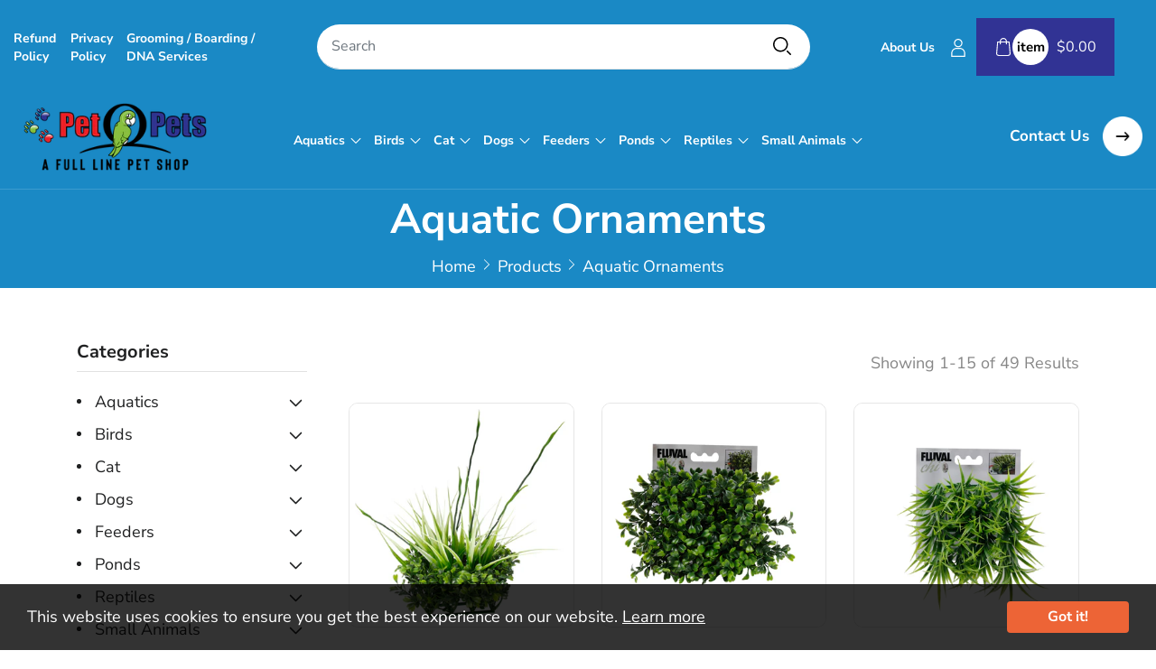

--- FILE ---
content_type: text/html; charset=utf-8
request_url: https://www.petopets.com/collections/aquatics-ornaments
body_size: 41499
content:
<!doctype html>
<html class="no-js" lang="en">
	<head>
		<meta charset="utf-8">
		<meta http-equiv="X-UA-Compatible" content="IE=edge">
		<meta name="viewport" content="width=device-width,initial-scale=1">
		<meta name="theme-color" content="">
		<link rel="canonical" href="https://www.petopets.com/collections/aquatics-ornaments">
		<link rel="preconnect" href="https://cdn.shopify.com" crossorigin>
		
			<link rel="shortcut icon" href="//www.petopets.com/cdn/shop/files/petopet-favicon_32x32.png?v=1643893943" type="image/png">
			<!-- iPad icons -->
			<link rel="apple-touch-icon-precomposed" href="//www.petopets.com/cdn/shop/files/petopet-favicon_48x48.png?v=1643893943" type="image/png">
			<link rel="nokia-touch-icon" href="//www.petopets.com/cdn/shop/files/petopet-favicon_48x48.png?v=1643893943" type="image/png">
		
<link rel="preconnect" href="https://fonts.shopifycdn.com" crossorigin><link rel="preconnect" href="https://fonts.googleapis.com">
		<link rel="preconnect" href="https://fonts.gstatic.com" crossorigin>
		<link href="https://fonts.googleapis.com/css2?family=Bangers&display=swap" rel="stylesheet"><title>Pet O Pets</title>

		

		

<meta property="og:site_name" content="Pet O Pets">
<meta property="og:url" content="https://www.petopets.com/collections/aquatics-ornaments">
<meta property="og:title" content="Aquatic Ornaments">
<meta property="og:type" content="product.group">
<meta property="og:description" content="Pet O Pets"><meta property="og:image" content="http://www.petopets.com/cdn/shop/collections/VP1133.jpg?v=1654675654">
  <meta property="og:image:secure_url" content="https://www.petopets.com/cdn/shop/collections/VP1133.jpg?v=1654675654">
  <meta property="og:image:width" content="360">
  <meta property="og:image:height" content="360"><meta name="twitter:site" content="@https://"><meta name="twitter:card" content="summary_large_image">
<meta name="twitter:title" content="Aquatic Ornaments">
<meta name="twitter:description" content="Pet O Pets">

    
		<link href="//www.petopets.com/cdn/shop/t/2/assets/font-awesome.min.css?v=130493290557109726381703383520" rel="stylesheet" type="text/css" media="all" /><link rel="stylesheet" href="//www.petopets.com/cdn/shop/t/2/assets/component-predictive-search.css?v=134560528581422127011643794069" media="print" onload="this.media='all'"><link href="//www.petopets.com/cdn/shop/t/2/assets/bootstrap.css?v=51426070630090103181643794066" rel="stylesheet" type="text/css" media="all" />
<link href="//www.petopets.com/cdn/shop/t/2/assets/theme.css?v=93490467111802354141749051958" rel="stylesheet" type="text/css" media="all" />	
<link href="//www.petopets.com/cdn/shop/t/2/assets/vendor.css?v=16871426716420721791643794117" rel="stylesheet" type="text/css" media="all" />
		<script>
  window.vela = window.vela || {};vela.strings = {
    moneyFormat: "${{amount}}",
    zoomClose: "Close (Esc)",
    zoomPrev: "Previous (Left arrow key)",
    zoomNext: "Next (Right arrow key)",
    productSlideLabel: "Slide [slide_number] of [slide_max].",
    countdownDays: "Days",
    countdownHours: "Hours",
    countdownMinutes: "Mins",
    countdownSeconds: "Secs",
    countdownFinish: "This offer has expired!",
    addToCart: "Add to Cart",
    soldOut: "Sold Out",
    unavailable: "Unavailable",
    inStock: "In stock",
    outStock: "Out of stock",
    cartEmpty: "Your cart is empty",
    cartCookies: "Enable cookies to use the shopping cart",
    newsletterSuccess: "Thanks for subscribing"
  };
  vela.settings = {
    cartType: "drawer",
    enableReview: true,
    enablePreLoading: true,
    enableQuickView: true,
    quickViewVariantType: "radio",
    quickViewColorSwatch: true,
    fileURL: "//www.petopets.com/cdn/shop/files/"
  };
  vela.loading = '<div class="vela-loading"><div class="vela-loading__icon"><span></span><span></span><span></span><span></span></div></div>';
</script><script src="//www.petopets.com/cdn/shop/t/2/assets/vendor.js?v=162714921228786800891643794087" type="text/javascript"></script>
			<script src="//www.petopets.com/cdn/shop/t/2/assets/global.js?v=5799253786337335251643794075" defer="defer"></script>
  <script>window.performance && window.performance.mark && window.performance.mark('shopify.content_for_header.start');</script><meta name="google-site-verification" content="3_oPuqfuHgYSwEpic4KFt1bJeIbo17szbUsr88MXgs8">
<meta id="shopify-digital-wallet" name="shopify-digital-wallet" content="/62501290222/digital_wallets/dialog">
<meta name="shopify-checkout-api-token" content="d3e6c13565c22aaf7d42e087d64bee58">
<link rel="alternate" type="application/atom+xml" title="Feed" href="/collections/aquatics-ornaments.atom" />
<link rel="next" href="/collections/aquatics-ornaments?page=2">
<link rel="alternate" type="application/json+oembed" href="https://www.petopets.com/collections/aquatics-ornaments.oembed">
<script async="async" src="/checkouts/internal/preloads.js?locale=en-CA"></script>
<link rel="preconnect" href="https://shop.app" crossorigin="anonymous">
<script async="async" src="https://shop.app/checkouts/internal/preloads.js?locale=en-CA&shop_id=62501290222" crossorigin="anonymous"></script>
<script id="shopify-features" type="application/json">{"accessToken":"d3e6c13565c22aaf7d42e087d64bee58","betas":["rich-media-storefront-analytics"],"domain":"www.petopets.com","predictiveSearch":true,"shopId":62501290222,"locale":"en"}</script>
<script>var Shopify = Shopify || {};
Shopify.shop = "petopetsnew.myshopify.com";
Shopify.locale = "en";
Shopify.currency = {"active":"CAD","rate":"1.0"};
Shopify.country = "CA";
Shopify.theme = {"name":"Home01","id":130487877870,"schema_name":"Velatheme","schema_version":"2.0.0","theme_store_id":null,"role":"main"};
Shopify.theme.handle = "null";
Shopify.theme.style = {"id":null,"handle":null};
Shopify.cdnHost = "www.petopets.com/cdn";
Shopify.routes = Shopify.routes || {};
Shopify.routes.root = "/";</script>
<script type="module">!function(o){(o.Shopify=o.Shopify||{}).modules=!0}(window);</script>
<script>!function(o){function n(){var o=[];function n(){o.push(Array.prototype.slice.apply(arguments))}return n.q=o,n}var t=o.Shopify=o.Shopify||{};t.loadFeatures=n(),t.autoloadFeatures=n()}(window);</script>
<script>
  window.ShopifyPay = window.ShopifyPay || {};
  window.ShopifyPay.apiHost = "shop.app\/pay";
  window.ShopifyPay.redirectState = null;
</script>
<script id="shop-js-analytics" type="application/json">{"pageType":"collection"}</script>
<script defer="defer" async type="module" src="//www.petopets.com/cdn/shopifycloud/shop-js/modules/v2/client.init-shop-cart-sync_BApSsMSl.en.esm.js"></script>
<script defer="defer" async type="module" src="//www.petopets.com/cdn/shopifycloud/shop-js/modules/v2/chunk.common_CBoos6YZ.esm.js"></script>
<script type="module">
  await import("//www.petopets.com/cdn/shopifycloud/shop-js/modules/v2/client.init-shop-cart-sync_BApSsMSl.en.esm.js");
await import("//www.petopets.com/cdn/shopifycloud/shop-js/modules/v2/chunk.common_CBoos6YZ.esm.js");

  window.Shopify.SignInWithShop?.initShopCartSync?.({"fedCMEnabled":true,"windoidEnabled":true});

</script>
<script>
  window.Shopify = window.Shopify || {};
  if (!window.Shopify.featureAssets) window.Shopify.featureAssets = {};
  window.Shopify.featureAssets['shop-js'] = {"shop-cart-sync":["modules/v2/client.shop-cart-sync_DJczDl9f.en.esm.js","modules/v2/chunk.common_CBoos6YZ.esm.js"],"init-fed-cm":["modules/v2/client.init-fed-cm_BzwGC0Wi.en.esm.js","modules/v2/chunk.common_CBoos6YZ.esm.js"],"init-windoid":["modules/v2/client.init-windoid_BS26ThXS.en.esm.js","modules/v2/chunk.common_CBoos6YZ.esm.js"],"shop-cash-offers":["modules/v2/client.shop-cash-offers_DthCPNIO.en.esm.js","modules/v2/chunk.common_CBoos6YZ.esm.js","modules/v2/chunk.modal_Bu1hFZFC.esm.js"],"shop-button":["modules/v2/client.shop-button_D_JX508o.en.esm.js","modules/v2/chunk.common_CBoos6YZ.esm.js"],"init-shop-email-lookup-coordinator":["modules/v2/client.init-shop-email-lookup-coordinator_DFwWcvrS.en.esm.js","modules/v2/chunk.common_CBoos6YZ.esm.js"],"shop-toast-manager":["modules/v2/client.shop-toast-manager_tEhgP2F9.en.esm.js","modules/v2/chunk.common_CBoos6YZ.esm.js"],"shop-login-button":["modules/v2/client.shop-login-button_DwLgFT0K.en.esm.js","modules/v2/chunk.common_CBoos6YZ.esm.js","modules/v2/chunk.modal_Bu1hFZFC.esm.js"],"avatar":["modules/v2/client.avatar_BTnouDA3.en.esm.js"],"init-shop-cart-sync":["modules/v2/client.init-shop-cart-sync_BApSsMSl.en.esm.js","modules/v2/chunk.common_CBoos6YZ.esm.js"],"pay-button":["modules/v2/client.pay-button_BuNmcIr_.en.esm.js","modules/v2/chunk.common_CBoos6YZ.esm.js"],"init-shop-for-new-customer-accounts":["modules/v2/client.init-shop-for-new-customer-accounts_DrjXSI53.en.esm.js","modules/v2/client.shop-login-button_DwLgFT0K.en.esm.js","modules/v2/chunk.common_CBoos6YZ.esm.js","modules/v2/chunk.modal_Bu1hFZFC.esm.js"],"init-customer-accounts-sign-up":["modules/v2/client.init-customer-accounts-sign-up_TlVCiykN.en.esm.js","modules/v2/client.shop-login-button_DwLgFT0K.en.esm.js","modules/v2/chunk.common_CBoos6YZ.esm.js","modules/v2/chunk.modal_Bu1hFZFC.esm.js"],"shop-follow-button":["modules/v2/client.shop-follow-button_C5D3XtBb.en.esm.js","modules/v2/chunk.common_CBoos6YZ.esm.js","modules/v2/chunk.modal_Bu1hFZFC.esm.js"],"checkout-modal":["modules/v2/client.checkout-modal_8TC_1FUY.en.esm.js","modules/v2/chunk.common_CBoos6YZ.esm.js","modules/v2/chunk.modal_Bu1hFZFC.esm.js"],"init-customer-accounts":["modules/v2/client.init-customer-accounts_C0Oh2ljF.en.esm.js","modules/v2/client.shop-login-button_DwLgFT0K.en.esm.js","modules/v2/chunk.common_CBoos6YZ.esm.js","modules/v2/chunk.modal_Bu1hFZFC.esm.js"],"lead-capture":["modules/v2/client.lead-capture_Cq0gfm7I.en.esm.js","modules/v2/chunk.common_CBoos6YZ.esm.js","modules/v2/chunk.modal_Bu1hFZFC.esm.js"],"shop-login":["modules/v2/client.shop-login_BmtnoEUo.en.esm.js","modules/v2/chunk.common_CBoos6YZ.esm.js","modules/v2/chunk.modal_Bu1hFZFC.esm.js"],"payment-terms":["modules/v2/client.payment-terms_BHOWV7U_.en.esm.js","modules/v2/chunk.common_CBoos6YZ.esm.js","modules/v2/chunk.modal_Bu1hFZFC.esm.js"]};
</script>
<script>(function() {
  var isLoaded = false;
  function asyncLoad() {
    if (isLoaded) return;
    isLoaded = true;
    var urls = ["https:\/\/cdn.nfcube.com\/f6f0c7b580ea08a4af50d65143591a9d.js?shop=petopetsnew.myshopify.com"];
    for (var i = 0; i < urls.length; i++) {
      var s = document.createElement('script');
      s.type = 'text/javascript';
      s.async = true;
      s.src = urls[i];
      var x = document.getElementsByTagName('script')[0];
      x.parentNode.insertBefore(s, x);
    }
  };
  if(window.attachEvent) {
    window.attachEvent('onload', asyncLoad);
  } else {
    window.addEventListener('load', asyncLoad, false);
  }
})();</script>
<script id="__st">var __st={"a":62501290222,"offset":-18000,"reqid":"9ce499b6-9472-42ab-b0f3-ba5535f4b61d-1768883418","pageurl":"www.petopets.com\/collections\/aquatics-ornaments","u":"1f2800977133","p":"collection","rtyp":"collection","rid":405990080750};</script>
<script>window.ShopifyPaypalV4VisibilityTracking = true;</script>
<script id="captcha-bootstrap">!function(){'use strict';const t='contact',e='account',n='new_comment',o=[[t,t],['blogs',n],['comments',n],[t,'customer']],c=[[e,'customer_login'],[e,'guest_login'],[e,'recover_customer_password'],[e,'create_customer']],r=t=>t.map((([t,e])=>`form[action*='/${t}']:not([data-nocaptcha='true']) input[name='form_type'][value='${e}']`)).join(','),a=t=>()=>t?[...document.querySelectorAll(t)].map((t=>t.form)):[];function s(){const t=[...o],e=r(t);return a(e)}const i='password',u='form_key',d=['recaptcha-v3-token','g-recaptcha-response','h-captcha-response',i],f=()=>{try{return window.sessionStorage}catch{return}},m='__shopify_v',_=t=>t.elements[u];function p(t,e,n=!1){try{const o=window.sessionStorage,c=JSON.parse(o.getItem(e)),{data:r}=function(t){const{data:e,action:n}=t;return t[m]||n?{data:e,action:n}:{data:t,action:n}}(c);for(const[e,n]of Object.entries(r))t.elements[e]&&(t.elements[e].value=n);n&&o.removeItem(e)}catch(o){console.error('form repopulation failed',{error:o})}}const l='form_type',E='cptcha';function T(t){t.dataset[E]=!0}const w=window,h=w.document,L='Shopify',v='ce_forms',y='captcha';let A=!1;((t,e)=>{const n=(g='f06e6c50-85a8-45c8-87d0-21a2b65856fe',I='https://cdn.shopify.com/shopifycloud/storefront-forms-hcaptcha/ce_storefront_forms_captcha_hcaptcha.v1.5.2.iife.js',D={infoText:'Protected by hCaptcha',privacyText:'Privacy',termsText:'Terms'},(t,e,n)=>{const o=w[L][v],c=o.bindForm;if(c)return c(t,g,e,D).then(n);var r;o.q.push([[t,g,e,D],n]),r=I,A||(h.body.append(Object.assign(h.createElement('script'),{id:'captcha-provider',async:!0,src:r})),A=!0)});var g,I,D;w[L]=w[L]||{},w[L][v]=w[L][v]||{},w[L][v].q=[],w[L][y]=w[L][y]||{},w[L][y].protect=function(t,e){n(t,void 0,e),T(t)},Object.freeze(w[L][y]),function(t,e,n,w,h,L){const[v,y,A,g]=function(t,e,n){const i=e?o:[],u=t?c:[],d=[...i,...u],f=r(d),m=r(i),_=r(d.filter((([t,e])=>n.includes(e))));return[a(f),a(m),a(_),s()]}(w,h,L),I=t=>{const e=t.target;return e instanceof HTMLFormElement?e:e&&e.form},D=t=>v().includes(t);t.addEventListener('submit',(t=>{const e=I(t);if(!e)return;const n=D(e)&&!e.dataset.hcaptchaBound&&!e.dataset.recaptchaBound,o=_(e),c=g().includes(e)&&(!o||!o.value);(n||c)&&t.preventDefault(),c&&!n&&(function(t){try{if(!f())return;!function(t){const e=f();if(!e)return;const n=_(t);if(!n)return;const o=n.value;o&&e.removeItem(o)}(t);const e=Array.from(Array(32),(()=>Math.random().toString(36)[2])).join('');!function(t,e){_(t)||t.append(Object.assign(document.createElement('input'),{type:'hidden',name:u})),t.elements[u].value=e}(t,e),function(t,e){const n=f();if(!n)return;const o=[...t.querySelectorAll(`input[type='${i}']`)].map((({name:t})=>t)),c=[...d,...o],r={};for(const[a,s]of new FormData(t).entries())c.includes(a)||(r[a]=s);n.setItem(e,JSON.stringify({[m]:1,action:t.action,data:r}))}(t,e)}catch(e){console.error('failed to persist form',e)}}(e),e.submit())}));const S=(t,e)=>{t&&!t.dataset[E]&&(n(t,e.some((e=>e===t))),T(t))};for(const o of['focusin','change'])t.addEventListener(o,(t=>{const e=I(t);D(e)&&S(e,y())}));const B=e.get('form_key'),M=e.get(l),P=B&&M;t.addEventListener('DOMContentLoaded',(()=>{const t=y();if(P)for(const e of t)e.elements[l].value===M&&p(e,B);[...new Set([...A(),...v().filter((t=>'true'===t.dataset.shopifyCaptcha))])].forEach((e=>S(e,t)))}))}(h,new URLSearchParams(w.location.search),n,t,e,['guest_login'])})(!0,!0)}();</script>
<script integrity="sha256-4kQ18oKyAcykRKYeNunJcIwy7WH5gtpwJnB7kiuLZ1E=" data-source-attribution="shopify.loadfeatures" defer="defer" src="//www.petopets.com/cdn/shopifycloud/storefront/assets/storefront/load_feature-a0a9edcb.js" crossorigin="anonymous"></script>
<script crossorigin="anonymous" defer="defer" src="//www.petopets.com/cdn/shopifycloud/storefront/assets/shopify_pay/storefront-65b4c6d7.js?v=20250812"></script>
<script data-source-attribution="shopify.dynamic_checkout.dynamic.init">var Shopify=Shopify||{};Shopify.PaymentButton=Shopify.PaymentButton||{isStorefrontPortableWallets:!0,init:function(){window.Shopify.PaymentButton.init=function(){};var t=document.createElement("script");t.src="https://www.petopets.com/cdn/shopifycloud/portable-wallets/latest/portable-wallets.en.js",t.type="module",document.head.appendChild(t)}};
</script>
<script data-source-attribution="shopify.dynamic_checkout.buyer_consent">
  function portableWalletsHideBuyerConsent(e){var t=document.getElementById("shopify-buyer-consent"),n=document.getElementById("shopify-subscription-policy-button");t&&n&&(t.classList.add("hidden"),t.setAttribute("aria-hidden","true"),n.removeEventListener("click",e))}function portableWalletsShowBuyerConsent(e){var t=document.getElementById("shopify-buyer-consent"),n=document.getElementById("shopify-subscription-policy-button");t&&n&&(t.classList.remove("hidden"),t.removeAttribute("aria-hidden"),n.addEventListener("click",e))}window.Shopify?.PaymentButton&&(window.Shopify.PaymentButton.hideBuyerConsent=portableWalletsHideBuyerConsent,window.Shopify.PaymentButton.showBuyerConsent=portableWalletsShowBuyerConsent);
</script>
<script data-source-attribution="shopify.dynamic_checkout.cart.bootstrap">document.addEventListener("DOMContentLoaded",(function(){function t(){return document.querySelector("shopify-accelerated-checkout-cart, shopify-accelerated-checkout")}if(t())Shopify.PaymentButton.init();else{new MutationObserver((function(e,n){t()&&(Shopify.PaymentButton.init(),n.disconnect())})).observe(document.body,{childList:!0,subtree:!0})}}));
</script>
<link id="shopify-accelerated-checkout-styles" rel="stylesheet" media="screen" href="https://www.petopets.com/cdn/shopifycloud/portable-wallets/latest/accelerated-checkout-backwards-compat.css" crossorigin="anonymous">
<style id="shopify-accelerated-checkout-cart">
        #shopify-buyer-consent {
  margin-top: 1em;
  display: inline-block;
  width: 100%;
}

#shopify-buyer-consent.hidden {
  display: none;
}

#shopify-subscription-policy-button {
  background: none;
  border: none;
  padding: 0;
  text-decoration: underline;
  font-size: inherit;
  cursor: pointer;
}

#shopify-subscription-policy-button::before {
  box-shadow: none;
}

      </style>
<script id="sections-script" data-sections="announcement-bar" defer="defer" src="//www.petopets.com/cdn/shop/t/2/compiled_assets/scripts.js?v=3413"></script>
<script>window.performance && window.performance.mark && window.performance.mark('shopify.content_for_header.end');</script>

		<style data-shopify>
      @font-face {
  font-family: "Nunito Sans";
  font-weight: 400;
  font-style: normal;
  font-display: swap;
  src: url("//www.petopets.com/cdn/fonts/nunito_sans/nunitosans_n4.0276fe080df0ca4e6a22d9cb55aed3ed5ba6b1da.woff2") format("woff2"),
       url("//www.petopets.com/cdn/fonts/nunito_sans/nunitosans_n4.b4964bee2f5e7fd9c3826447e73afe2baad607b7.woff") format("woff");
}

      @font-face {
  font-family: "Nunito Sans";
  font-weight: 700;
  font-style: normal;
  font-display: swap;
  src: url("//www.petopets.com/cdn/fonts/nunito_sans/nunitosans_n7.25d963ed46da26098ebeab731e90d8802d989fa5.woff2") format("woff2"),
       url("//www.petopets.com/cdn/fonts/nunito_sans/nunitosans_n7.d32e3219b3d2ec82285d3027bd673efc61a996c8.woff") format("woff");
}

      @font-face {
  font-family: "Nunito Sans";
  font-weight: 400;
  font-style: italic;
  font-display: swap;
  src: url("//www.petopets.com/cdn/fonts/nunito_sans/nunitosans_i4.6e408730afac1484cf297c30b0e67c86d17fc586.woff2") format("woff2"),
       url("//www.petopets.com/cdn/fonts/nunito_sans/nunitosans_i4.c9b6dcbfa43622b39a5990002775a8381942ae38.woff") format("woff");
}

      @font-face {
  font-family: "Nunito Sans";
  font-weight: 700;
  font-style: italic;
  font-display: swap;
  src: url("//www.petopets.com/cdn/fonts/nunito_sans/nunitosans_i7.8c1124729eec046a321e2424b2acf328c2c12139.woff2") format("woff2"),
       url("//www.petopets.com/cdn/fonts/nunito_sans/nunitosans_i7.af4cda04357273e0996d21184432bcb14651a64d.woff") format("woff");
}

      @font-face {
  font-family: "Nunito Sans";
  font-weight: 700;
  font-style: normal;
  font-display: swap;
  src: url("//www.petopets.com/cdn/fonts/nunito_sans/nunitosans_n7.25d963ed46da26098ebeab731e90d8802d989fa5.woff2") format("woff2"),
       url("//www.petopets.com/cdn/fonts/nunito_sans/nunitosans_n7.d32e3219b3d2ec82285d3027bd673efc61a996c8.woff") format("woff");
}

      @font-face {
  font-family: "Nunito Sans";
  font-weight: 800;
  font-style: normal;
  font-display: swap;
  src: url("//www.petopets.com/cdn/fonts/nunito_sans/nunitosans_n8.46743f6550d9e28e372733abb98c89d01ae54cb3.woff2") format("woff2"),
       url("//www.petopets.com/cdn/fonts/nunito_sans/nunitosans_n8.1967fa782017f62397f3e87f628afca3a56cb2e4.woff") format("woff");
}


      :root {
        --font-body-family: "Nunito Sans", sans-serif;
        --font-body-style: normal;
        --font-body-weight: 400;

        --font-heading-family: "Nunito Sans", sans-serif;
        --font-heading-style: normal;
        --font-heading-weight: 700;--font-special-family:    'Bangers', cursive;--font-size-header: 40px;
		--font-size-header-mobile: 32px;;

		--font-size-base: 18px;
		--primary: #3b8d39;
		--secondary: #f03333;
		--body-color: #868686;
		--body-bg: #ffffff;
		--heading-color: #1f2021;
		--color-link: var(--heading-color);
		--color-link-hover: var(--primary);
		--border-color: #e6e6e6;
    	--shadow: 0px 6px 15px rgba(0, 0, 0, .12);
		--button-border-radius: 30px;
		--header-color: #000000;
		--header-bg: #ffffff;
		--footer-heading-color: #090909;
		--footer-color: #000000;
		--footer-link: #090909;
		--footer-link-hover: #303591;
		--footer-bg: #292a2d;
		--color-copyright-bg: #292a2d;
		--color-copyright: #323232;
	
		--menu-font-size: 17px;
		/*--menu-dropdown-font-size: 17px;*/
        --menu-dropdown-font-size: 15px;
		--menu-bg: rgba(0,0,0,0);
		--menu-color: #ffffff;
		--menu-hover-color: #ffffff;
		--menu-dropdown-bg: #ffffff;
		--menu-dropdown-color: #868686;
		--menu-dropdown-hover-color: #ffffff;

		--breadcrumb-bg: #efefef;
		--breadcrumb-heading-color: #ffffff;
		--breadcrumb-color: #ffffff;
		--breadcrumb-color-link: #ffffff;
	
		--font-h1-desktop: 48px;
		--font-h1-mobile: 36px;
		--font-h2-desktop: 46px;
		--font-h2-mobile: 32px;
		--font-h3-desktop: 34px;
		--font-h3-mobile: 30px;
		--font-h4-desktop: 25px;
		--font-h4-mobile: 22px;
		--font-h5-desktop: 23px;
		--font-h5-mobile: 20px;
		--font-h6-desktop: 18px;
		--font-h6-mobile: 16px;

		--btn-default-color: #fff;
		--btn-default-border-color: #000;
		--btn-default-bg-color: #000;
		--btn-default-hover-color: #fff;
		--btn-default-hover-border-color: #303591;
		--btn-default-hover-bg-color: #303591;

		--image-border-radius: 10px;
		--image-border-color: var(--border-color);
}

	  	
    </style>
<link rel="preload" as="font" href="//www.petopets.com/cdn/fonts/nunito_sans/nunitosans_n4.0276fe080df0ca4e6a22d9cb55aed3ed5ba6b1da.woff2" type="font/woff2" crossorigin><link rel="preload" as="font" href="//www.petopets.com/cdn/fonts/nunito_sans/nunitosans_n7.25d963ed46da26098ebeab731e90d8802d989fa5.woff2" type="font/woff2" crossorigin><script>document.documentElement.className = document.documentElement.className.replace('no-js', 'js');</script>
      <style>
        h1.page-title {display: none;}

        .collection-hero__desc.bottom h2,
        .collection-hero__desc.bottom h3:first-child,
        .collection-hero__desc.bottom .h3:first-child {
            font-size: 1.1rem;
            color: #303591;
            text-transform: uppercase;
            text-align: center;
          }

        .rte h3 {
          font-size: 1.1rem;
          color: #303591;
        }

        .main-menu__nav li ul li {
        margin-right: 0px!important;
        }
      </style>
	<link href="https://monorail-edge.shopifysvc.com" rel="dns-prefetch">
<script>(function(){if ("sendBeacon" in navigator && "performance" in window) {try {var session_token_from_headers = performance.getEntriesByType('navigation')[0].serverTiming.find(x => x.name == '_s').description;} catch {var session_token_from_headers = undefined;}var session_cookie_matches = document.cookie.match(/_shopify_s=([^;]*)/);var session_token_from_cookie = session_cookie_matches && session_cookie_matches.length === 2 ? session_cookie_matches[1] : "";var session_token = session_token_from_headers || session_token_from_cookie || "";function handle_abandonment_event(e) {var entries = performance.getEntries().filter(function(entry) {return /monorail-edge.shopifysvc.com/.test(entry.name);});if (!window.abandonment_tracked && entries.length === 0) {window.abandonment_tracked = true;var currentMs = Date.now();var navigation_start = performance.timing.navigationStart;var payload = {shop_id: 62501290222,url: window.location.href,navigation_start,duration: currentMs - navigation_start,session_token,page_type: "collection"};window.navigator.sendBeacon("https://monorail-edge.shopifysvc.com/v1/produce", JSON.stringify({schema_id: "online_store_buyer_site_abandonment/1.1",payload: payload,metadata: {event_created_at_ms: currentMs,event_sent_at_ms: currentMs}}));}}window.addEventListener('pagehide', handle_abandonment_event);}}());</script>
<script id="web-pixels-manager-setup">(function e(e,d,r,n,o){if(void 0===o&&(o={}),!Boolean(null===(a=null===(i=window.Shopify)||void 0===i?void 0:i.analytics)||void 0===a?void 0:a.replayQueue)){var i,a;window.Shopify=window.Shopify||{};var t=window.Shopify;t.analytics=t.analytics||{};var s=t.analytics;s.replayQueue=[],s.publish=function(e,d,r){return s.replayQueue.push([e,d,r]),!0};try{self.performance.mark("wpm:start")}catch(e){}var l=function(){var e={modern:/Edge?\/(1{2}[4-9]|1[2-9]\d|[2-9]\d{2}|\d{4,})\.\d+(\.\d+|)|Firefox\/(1{2}[4-9]|1[2-9]\d|[2-9]\d{2}|\d{4,})\.\d+(\.\d+|)|Chrom(ium|e)\/(9{2}|\d{3,})\.\d+(\.\d+|)|(Maci|X1{2}).+ Version\/(15\.\d+|(1[6-9]|[2-9]\d|\d{3,})\.\d+)([,.]\d+|)( \(\w+\)|)( Mobile\/\w+|) Safari\/|Chrome.+OPR\/(9{2}|\d{3,})\.\d+\.\d+|(CPU[ +]OS|iPhone[ +]OS|CPU[ +]iPhone|CPU IPhone OS|CPU iPad OS)[ +]+(15[._]\d+|(1[6-9]|[2-9]\d|\d{3,})[._]\d+)([._]\d+|)|Android:?[ /-](13[3-9]|1[4-9]\d|[2-9]\d{2}|\d{4,})(\.\d+|)(\.\d+|)|Android.+Firefox\/(13[5-9]|1[4-9]\d|[2-9]\d{2}|\d{4,})\.\d+(\.\d+|)|Android.+Chrom(ium|e)\/(13[3-9]|1[4-9]\d|[2-9]\d{2}|\d{4,})\.\d+(\.\d+|)|SamsungBrowser\/([2-9]\d|\d{3,})\.\d+/,legacy:/Edge?\/(1[6-9]|[2-9]\d|\d{3,})\.\d+(\.\d+|)|Firefox\/(5[4-9]|[6-9]\d|\d{3,})\.\d+(\.\d+|)|Chrom(ium|e)\/(5[1-9]|[6-9]\d|\d{3,})\.\d+(\.\d+|)([\d.]+$|.*Safari\/(?![\d.]+ Edge\/[\d.]+$))|(Maci|X1{2}).+ Version\/(10\.\d+|(1[1-9]|[2-9]\d|\d{3,})\.\d+)([,.]\d+|)( \(\w+\)|)( Mobile\/\w+|) Safari\/|Chrome.+OPR\/(3[89]|[4-9]\d|\d{3,})\.\d+\.\d+|(CPU[ +]OS|iPhone[ +]OS|CPU[ +]iPhone|CPU IPhone OS|CPU iPad OS)[ +]+(10[._]\d+|(1[1-9]|[2-9]\d|\d{3,})[._]\d+)([._]\d+|)|Android:?[ /-](13[3-9]|1[4-9]\d|[2-9]\d{2}|\d{4,})(\.\d+|)(\.\d+|)|Mobile Safari.+OPR\/([89]\d|\d{3,})\.\d+\.\d+|Android.+Firefox\/(13[5-9]|1[4-9]\d|[2-9]\d{2}|\d{4,})\.\d+(\.\d+|)|Android.+Chrom(ium|e)\/(13[3-9]|1[4-9]\d|[2-9]\d{2}|\d{4,})\.\d+(\.\d+|)|Android.+(UC? ?Browser|UCWEB|U3)[ /]?(15\.([5-9]|\d{2,})|(1[6-9]|[2-9]\d|\d{3,})\.\d+)\.\d+|SamsungBrowser\/(5\.\d+|([6-9]|\d{2,})\.\d+)|Android.+MQ{2}Browser\/(14(\.(9|\d{2,})|)|(1[5-9]|[2-9]\d|\d{3,})(\.\d+|))(\.\d+|)|K[Aa][Ii]OS\/(3\.\d+|([4-9]|\d{2,})\.\d+)(\.\d+|)/},d=e.modern,r=e.legacy,n=navigator.userAgent;return n.match(d)?"modern":n.match(r)?"legacy":"unknown"}(),u="modern"===l?"modern":"legacy",c=(null!=n?n:{modern:"",legacy:""})[u],f=function(e){return[e.baseUrl,"/wpm","/b",e.hashVersion,"modern"===e.buildTarget?"m":"l",".js"].join("")}({baseUrl:d,hashVersion:r,buildTarget:u}),m=function(e){var d=e.version,r=e.bundleTarget,n=e.surface,o=e.pageUrl,i=e.monorailEndpoint;return{emit:function(e){var a=e.status,t=e.errorMsg,s=(new Date).getTime(),l=JSON.stringify({metadata:{event_sent_at_ms:s},events:[{schema_id:"web_pixels_manager_load/3.1",payload:{version:d,bundle_target:r,page_url:o,status:a,surface:n,error_msg:t},metadata:{event_created_at_ms:s}}]});if(!i)return console&&console.warn&&console.warn("[Web Pixels Manager] No Monorail endpoint provided, skipping logging."),!1;try{return self.navigator.sendBeacon.bind(self.navigator)(i,l)}catch(e){}var u=new XMLHttpRequest;try{return u.open("POST",i,!0),u.setRequestHeader("Content-Type","text/plain"),u.send(l),!0}catch(e){return console&&console.warn&&console.warn("[Web Pixels Manager] Got an unhandled error while logging to Monorail."),!1}}}}({version:r,bundleTarget:l,surface:e.surface,pageUrl:self.location.href,monorailEndpoint:e.monorailEndpoint});try{o.browserTarget=l,function(e){var d=e.src,r=e.async,n=void 0===r||r,o=e.onload,i=e.onerror,a=e.sri,t=e.scriptDataAttributes,s=void 0===t?{}:t,l=document.createElement("script"),u=document.querySelector("head"),c=document.querySelector("body");if(l.async=n,l.src=d,a&&(l.integrity=a,l.crossOrigin="anonymous"),s)for(var f in s)if(Object.prototype.hasOwnProperty.call(s,f))try{l.dataset[f]=s[f]}catch(e){}if(o&&l.addEventListener("load",o),i&&l.addEventListener("error",i),u)u.appendChild(l);else{if(!c)throw new Error("Did not find a head or body element to append the script");c.appendChild(l)}}({src:f,async:!0,onload:function(){if(!function(){var e,d;return Boolean(null===(d=null===(e=window.Shopify)||void 0===e?void 0:e.analytics)||void 0===d?void 0:d.initialized)}()){var d=window.webPixelsManager.init(e)||void 0;if(d){var r=window.Shopify.analytics;r.replayQueue.forEach((function(e){var r=e[0],n=e[1],o=e[2];d.publishCustomEvent(r,n,o)})),r.replayQueue=[],r.publish=d.publishCustomEvent,r.visitor=d.visitor,r.initialized=!0}}},onerror:function(){return m.emit({status:"failed",errorMsg:"".concat(f," has failed to load")})},sri:function(e){var d=/^sha384-[A-Za-z0-9+/=]+$/;return"string"==typeof e&&d.test(e)}(c)?c:"",scriptDataAttributes:o}),m.emit({status:"loading"})}catch(e){m.emit({status:"failed",errorMsg:(null==e?void 0:e.message)||"Unknown error"})}}})({shopId: 62501290222,storefrontBaseUrl: "https://www.petopets.com",extensionsBaseUrl: "https://extensions.shopifycdn.com/cdn/shopifycloud/web-pixels-manager",monorailEndpoint: "https://monorail-edge.shopifysvc.com/unstable/produce_batch",surface: "storefront-renderer",enabledBetaFlags: ["2dca8a86"],webPixelsConfigList: [{"id":"505643246","configuration":"{\"config\":\"{\\\"pixel_id\\\":\\\"GT-NM8LDP6\\\",\\\"target_country\\\":\\\"CA\\\",\\\"gtag_events\\\":[{\\\"type\\\":\\\"purchase\\\",\\\"action_label\\\":\\\"MC-HSJEHMGCWH\\\"},{\\\"type\\\":\\\"page_view\\\",\\\"action_label\\\":\\\"MC-HSJEHMGCWH\\\"},{\\\"type\\\":\\\"view_item\\\",\\\"action_label\\\":\\\"MC-HSJEHMGCWH\\\"}],\\\"enable_monitoring_mode\\\":false}\"}","eventPayloadVersion":"v1","runtimeContext":"OPEN","scriptVersion":"b2a88bafab3e21179ed38636efcd8a93","type":"APP","apiClientId":1780363,"privacyPurposes":[],"dataSharingAdjustments":{"protectedCustomerApprovalScopes":["read_customer_address","read_customer_email","read_customer_name","read_customer_personal_data","read_customer_phone"]}},{"id":"shopify-app-pixel","configuration":"{}","eventPayloadVersion":"v1","runtimeContext":"STRICT","scriptVersion":"0450","apiClientId":"shopify-pixel","type":"APP","privacyPurposes":["ANALYTICS","MARKETING"]},{"id":"shopify-custom-pixel","eventPayloadVersion":"v1","runtimeContext":"LAX","scriptVersion":"0450","apiClientId":"shopify-pixel","type":"CUSTOM","privacyPurposes":["ANALYTICS","MARKETING"]}],isMerchantRequest: false,initData: {"shop":{"name":"Pet O Pets","paymentSettings":{"currencyCode":"CAD"},"myshopifyDomain":"petopetsnew.myshopify.com","countryCode":"CA","storefrontUrl":"https:\/\/www.petopets.com"},"customer":null,"cart":null,"checkout":null,"productVariants":[],"purchasingCompany":null},},"https://www.petopets.com/cdn","fcfee988w5aeb613cpc8e4bc33m6693e112",{"modern":"","legacy":""},{"shopId":"62501290222","storefrontBaseUrl":"https:\/\/www.petopets.com","extensionBaseUrl":"https:\/\/extensions.shopifycdn.com\/cdn\/shopifycloud\/web-pixels-manager","surface":"storefront-renderer","enabledBetaFlags":"[\"2dca8a86\"]","isMerchantRequest":"false","hashVersion":"fcfee988w5aeb613cpc8e4bc33m6693e112","publish":"custom","events":"[[\"page_viewed\",{}],[\"collection_viewed\",{\"collection\":{\"id\":\"405990080750\",\"title\":\"Aquatic Ornaments\",\"productVariants\":[{\"price\":{\"amount\":10.99,\"currencyCode\":\"CAD\"},\"product\":{\"title\":\"Fluval Chi Boxwood \u0026 Tall Grass Ornament\",\"vendor\":\"petopetsnew\",\"id\":\"7733328576750\",\"untranslatedTitle\":\"Fluval Chi Boxwood \u0026 Tall Grass Ornament\",\"url\":\"\/products\/fluval-chi-boxwood-tall-grass-ornament\",\"type\":\"\"},\"id\":\"43080045887726\",\"image\":{\"src\":\"\/\/www.petopets.com\/cdn\/shop\/products\/12193.jpg?v=1654679929\"},\"sku\":\"12193\",\"title\":\"Default Title\",\"untranslatedTitle\":\"Default Title\"},{\"price\":{\"amount\":9.99,\"currencyCode\":\"CAD\"},\"product\":{\"title\":\"Fluval Chi Boxwood Ornament\",\"vendor\":\"petopetsnew\",\"id\":\"7733328445678\",\"untranslatedTitle\":\"Fluval Chi Boxwood Ornament\",\"url\":\"\/products\/fluval-chi-boxwood-ornament\",\"type\":\"\"},\"id\":\"43080045756654\",\"image\":{\"src\":\"\/\/www.petopets.com\/cdn\/shop\/products\/12191.jpg?v=1654679926\"},\"sku\":\"12191\",\"title\":\"Default Title\",\"untranslatedTitle\":\"Default Title\"},{\"price\":{\"amount\":9.99,\"currencyCode\":\"CAD\"},\"product\":{\"title\":\"Fluval Chi Grass Ornament\",\"vendor\":\"petopetsnew\",\"id\":\"7733328380142\",\"untranslatedTitle\":\"Fluval Chi Grass Ornament\",\"url\":\"\/products\/fluval-chi-grass-ornament\",\"type\":\"\"},\"id\":\"43080045691118\",\"image\":{\"src\":\"\/\/www.petopets.com\/cdn\/shop\/products\/12190.jpg?v=1654679924\"},\"sku\":\"12190\",\"title\":\"Default Title\",\"untranslatedTitle\":\"Default Title\"},{\"price\":{\"amount\":20.99,\"currencyCode\":\"CAD\"},\"product\":{\"title\":\"Fluval Chi Large Mountain Ornament\",\"vendor\":\"petopetsnew\",\"id\":\"7733328806126\",\"untranslatedTitle\":\"Fluval Chi Large Mountain Ornament\",\"url\":\"\/products\/fluval-chi-large-mountain-ornament\",\"type\":\"\"},\"id\":\"43080046575854\",\"image\":{\"src\":\"\/\/www.petopets.com\/cdn\/shop\/products\/12198.jpg?v=1654679936\"},\"sku\":\"12198\",\"title\":\"Default Title\",\"untranslatedTitle\":\"Default Title\"},{\"price\":{\"amount\":17.99,\"currencyCode\":\"CAD\"},\"product\":{\"title\":\"Fluval Chi Waterfall Mountain Ornament\",\"vendor\":\"petopetsnew\",\"id\":\"7733328642286\",\"untranslatedTitle\":\"Fluval Chi Waterfall Mountain Ornament\",\"url\":\"\/products\/fluval-chi-waterfall-mountain-ornament\",\"type\":\"\"},\"id\":\"43080045953262\",\"image\":{\"src\":\"\/\/www.petopets.com\/cdn\/shop\/products\/12197.jpg?v=1654679932\"},\"sku\":\"12197\",\"title\":\"Default Title\",\"untranslatedTitle\":\"Default Title\"},{\"price\":{\"amount\":8.99,\"currencyCode\":\"CAD\"},\"product\":{\"title\":\"Fluval Moss Ball\",\"vendor\":\"petopetsnew\",\"id\":\"7733326905582\",\"untranslatedTitle\":\"Fluval Moss Ball\",\"url\":\"\/products\/fluval-moss-ball\",\"type\":\"\"},\"id\":\"43080044216558\",\"image\":{\"src\":\"\/\/www.petopets.com\/cdn\/shop\/products\/A1344.jpg?v=1654679880\"},\"sku\":\"A1344\",\"title\":\"Default Title\",\"untranslatedTitle\":\"Default Title\"},{\"price\":{\"amount\":11.99,\"currencyCode\":\"CAD\"},\"product\":{\"title\":\"Marina  2L Betta Kit Rock Ornament\",\"vendor\":\"petopetsnew\",\"id\":\"7733329297646\",\"untranslatedTitle\":\"Marina  2L Betta Kit Rock Ornament\",\"url\":\"\/products\/marina-2l-betta-kit-rock-ornament\",\"type\":\"\"},\"id\":\"43080047100142\",\"image\":{\"src\":\"\/\/www.petopets.com\/cdn\/shop\/products\/12204.jpg?v=1654679949\"},\"sku\":\"12204\",\"title\":\"Default Title\",\"untranslatedTitle\":\"Default Title\"},{\"price\":{\"amount\":13.99,\"currencyCode\":\"CAD\"},\"product\":{\"title\":\"Marina 2L Betta Kit Bamboo Ornament\",\"vendor\":\"petopetsnew\",\"id\":\"7733329232110\",\"untranslatedTitle\":\"Marina 2L Betta Kit Bamboo Ornament\",\"url\":\"\/products\/marina-2l-betta-kit-bamboo-ornament\",\"type\":\"\"},\"id\":\"43080046936302\",\"image\":{\"src\":\"\/\/www.petopets.com\/cdn\/shop\/products\/12201.jpg?v=1654679946\"},\"sku\":\"12201\",\"title\":\"Default Title\",\"untranslatedTitle\":\"Default Title\"},{\"price\":{\"amount\":15.99,\"currencyCode\":\"CAD\"},\"product\":{\"title\":\"Marina 2L Betta Kit Marble sculpture\",\"vendor\":\"petopetsnew\",\"id\":\"7733329395950\",\"untranslatedTitle\":\"Marina 2L Betta Kit Marble sculpture\",\"url\":\"\/products\/marina-2l-betta-kit-marble-sculpture\",\"type\":\"\"},\"id\":\"43080047231214\",\"image\":{\"src\":\"\/\/www.petopets.com\/cdn\/shop\/products\/12205.jpg?v=1654679952\"},\"sku\":\"12205\",\"title\":\"Default Title\",\"untranslatedTitle\":\"Default Title\"},{\"price\":{\"amount\":19.99,\"currencyCode\":\"CAD\"},\"product\":{\"title\":\"Marina 3L Betta Kit Bamboo Shots Ornament\",\"vendor\":\"petopetsnew\",\"id\":\"7733329953006\",\"untranslatedTitle\":\"Marina 3L Betta Kit Bamboo Shots Ornament\",\"url\":\"\/products\/marina-3l-betta-kit-bamboo-shots-ornament\",\"type\":\"\"},\"id\":\"43080048017646\",\"image\":{\"src\":\"\/\/www.petopets.com\/cdn\/shop\/products\/12211.jpg?v=1654679968\"},\"sku\":\"12211\",\"title\":\"Default Title\",\"untranslatedTitle\":\"Default Title\"},{\"price\":{\"amount\":21.99,\"currencyCode\":\"CAD\"},\"product\":{\"title\":\"Marina 3L Betta Kit Braided Money Tree Ornament\",\"vendor\":\"petopetsnew\",\"id\":\"7733329854702\",\"untranslatedTitle\":\"Marina 3L Betta Kit Braided Money Tree Ornament\",\"url\":\"\/products\/marina-3l-betta-kit-braided-money-tree-ornament\",\"type\":\"\"},\"id\":\"43080047919342\",\"image\":{\"src\":\"\/\/www.petopets.com\/cdn\/shop\/products\/12210.jpg?v=1654679966\"},\"sku\":\"12210\",\"title\":\"Default Title\",\"untranslatedTitle\":\"Default Title\"},{\"price\":{\"amount\":8.99,\"currencyCode\":\"CAD\"},\"product\":{\"title\":\"Marina Betta Aqua Decor Ornament - Circus Rings\",\"vendor\":\"petopetsnew\",\"id\":\"7733330673902\",\"untranslatedTitle\":\"Marina Betta Aqua Decor Ornament - Circus Rings\",\"url\":\"\/products\/marina-betta-aqua-decor-ornament-circus-rings\",\"type\":\"\"},\"id\":\"43080048902382\",\"image\":{\"src\":\"\/\/www.petopets.com\/cdn\/shop\/products\/12233.jpg?v=1654679988\"},\"sku\":\"12233\",\"title\":\"Default Title\",\"untranslatedTitle\":\"Default Title\"},{\"price\":{\"amount\":8.99,\"currencyCode\":\"CAD\"},\"product\":{\"title\":\"Marina Betta Aqua Decor Ornament - Granite Wave\",\"vendor\":\"petopetsnew\",\"id\":\"7733330903278\",\"untranslatedTitle\":\"Marina Betta Aqua Decor Ornament - Granite Wave\",\"url\":\"\/products\/marina-betta-aqua-decor-ornament-granite-wave\",\"type\":\"\"},\"id\":\"43080049197294\",\"image\":{\"src\":\"\/\/www.petopets.com\/cdn\/shop\/products\/12236.jpg?v=1654679998\"},\"sku\":\"12236\",\"title\":\"Default Title\",\"untranslatedTitle\":\"Default Title\"},{\"price\":{\"amount\":6.99,\"currencyCode\":\"CAD\"},\"product\":{\"title\":\"Marina Betta Aqua Decor Ornament - Sandy Twister\",\"vendor\":\"petopetsnew\",\"id\":\"7733331001582\",\"untranslatedTitle\":\"Marina Betta Aqua Decor Ornament - Sandy Twister\",\"url\":\"\/products\/marina-betta-aqua-decor-ornament-sandy-twister\",\"type\":\"\"},\"id\":\"43080049328366\",\"image\":{\"src\":\"\/\/www.petopets.com\/cdn\/shop\/products\/12237.jpg?v=1654680001\"},\"sku\":\"12237\",\"title\":\"Default Title\",\"untranslatedTitle\":\"Default Title\"},{\"price\":{\"amount\":6.99,\"currencyCode\":\"CAD\"},\"product\":{\"title\":\"Marina Betta Aqua Decor Ornament - Stone Shell\",\"vendor\":\"petopetsnew\",\"id\":\"7733330870510\",\"untranslatedTitle\":\"Marina Betta Aqua Decor Ornament - Stone Shell\",\"url\":\"\/products\/marina-betta-aqua-decor-ornament-stone-shell\",\"type\":\"\"},\"id\":\"43080049131758\",\"image\":{\"src\":\"\/\/www.petopets.com\/cdn\/shop\/products\/12235.jpg?v=1654679995\"},\"sku\":\"12235\",\"title\":\"Default Title\",\"untranslatedTitle\":\"Default Title\"}]}}]]"});</script><script>
  window.ShopifyAnalytics = window.ShopifyAnalytics || {};
  window.ShopifyAnalytics.meta = window.ShopifyAnalytics.meta || {};
  window.ShopifyAnalytics.meta.currency = 'CAD';
  var meta = {"products":[{"id":7733328576750,"gid":"gid:\/\/shopify\/Product\/7733328576750","vendor":"petopetsnew","type":"","handle":"fluval-chi-boxwood-tall-grass-ornament","variants":[{"id":43080045887726,"price":1099,"name":"Fluval Chi Boxwood \u0026 Tall Grass Ornament","public_title":null,"sku":"12193"}],"remote":false},{"id":7733328445678,"gid":"gid:\/\/shopify\/Product\/7733328445678","vendor":"petopetsnew","type":"","handle":"fluval-chi-boxwood-ornament","variants":[{"id":43080045756654,"price":999,"name":"Fluval Chi Boxwood Ornament","public_title":null,"sku":"12191"}],"remote":false},{"id":7733328380142,"gid":"gid:\/\/shopify\/Product\/7733328380142","vendor":"petopetsnew","type":"","handle":"fluval-chi-grass-ornament","variants":[{"id":43080045691118,"price":999,"name":"Fluval Chi Grass Ornament","public_title":null,"sku":"12190"}],"remote":false},{"id":7733328806126,"gid":"gid:\/\/shopify\/Product\/7733328806126","vendor":"petopetsnew","type":"","handle":"fluval-chi-large-mountain-ornament","variants":[{"id":43080046575854,"price":2099,"name":"Fluval Chi Large Mountain Ornament","public_title":null,"sku":"12198"}],"remote":false},{"id":7733328642286,"gid":"gid:\/\/shopify\/Product\/7733328642286","vendor":"petopetsnew","type":"","handle":"fluval-chi-waterfall-mountain-ornament","variants":[{"id":43080045953262,"price":1799,"name":"Fluval Chi Waterfall Mountain Ornament","public_title":null,"sku":"12197"}],"remote":false},{"id":7733326905582,"gid":"gid:\/\/shopify\/Product\/7733326905582","vendor":"petopetsnew","type":"","handle":"fluval-moss-ball","variants":[{"id":43080044216558,"price":899,"name":"Fluval Moss Ball","public_title":null,"sku":"A1344"}],"remote":false},{"id":7733329297646,"gid":"gid:\/\/shopify\/Product\/7733329297646","vendor":"petopetsnew","type":"","handle":"marina-2l-betta-kit-rock-ornament","variants":[{"id":43080047100142,"price":1199,"name":"Marina  2L Betta Kit Rock Ornament","public_title":null,"sku":"12204"}],"remote":false},{"id":7733329232110,"gid":"gid:\/\/shopify\/Product\/7733329232110","vendor":"petopetsnew","type":"","handle":"marina-2l-betta-kit-bamboo-ornament","variants":[{"id":43080046936302,"price":1399,"name":"Marina 2L Betta Kit Bamboo Ornament","public_title":null,"sku":"12201"}],"remote":false},{"id":7733329395950,"gid":"gid:\/\/shopify\/Product\/7733329395950","vendor":"petopetsnew","type":"","handle":"marina-2l-betta-kit-marble-sculpture","variants":[{"id":43080047231214,"price":1599,"name":"Marina 2L Betta Kit Marble sculpture","public_title":null,"sku":"12205"}],"remote":false},{"id":7733329953006,"gid":"gid:\/\/shopify\/Product\/7733329953006","vendor":"petopetsnew","type":"","handle":"marina-3l-betta-kit-bamboo-shots-ornament","variants":[{"id":43080048017646,"price":1999,"name":"Marina 3L Betta Kit Bamboo Shots Ornament","public_title":null,"sku":"12211"}],"remote":false},{"id":7733329854702,"gid":"gid:\/\/shopify\/Product\/7733329854702","vendor":"petopetsnew","type":"","handle":"marina-3l-betta-kit-braided-money-tree-ornament","variants":[{"id":43080047919342,"price":2199,"name":"Marina 3L Betta Kit Braided Money Tree Ornament","public_title":null,"sku":"12210"}],"remote":false},{"id":7733330673902,"gid":"gid:\/\/shopify\/Product\/7733330673902","vendor":"petopetsnew","type":"","handle":"marina-betta-aqua-decor-ornament-circus-rings","variants":[{"id":43080048902382,"price":899,"name":"Marina Betta Aqua Decor Ornament - Circus Rings","public_title":null,"sku":"12233"}],"remote":false},{"id":7733330903278,"gid":"gid:\/\/shopify\/Product\/7733330903278","vendor":"petopetsnew","type":"","handle":"marina-betta-aqua-decor-ornament-granite-wave","variants":[{"id":43080049197294,"price":899,"name":"Marina Betta Aqua Decor Ornament - Granite Wave","public_title":null,"sku":"12236"}],"remote":false},{"id":7733331001582,"gid":"gid:\/\/shopify\/Product\/7733331001582","vendor":"petopetsnew","type":"","handle":"marina-betta-aqua-decor-ornament-sandy-twister","variants":[{"id":43080049328366,"price":699,"name":"Marina Betta Aqua Decor Ornament - Sandy Twister","public_title":null,"sku":"12237"}],"remote":false},{"id":7733330870510,"gid":"gid:\/\/shopify\/Product\/7733330870510","vendor":"petopetsnew","type":"","handle":"marina-betta-aqua-decor-ornament-stone-shell","variants":[{"id":43080049131758,"price":699,"name":"Marina Betta Aqua Decor Ornament - Stone Shell","public_title":null,"sku":"12235"}],"remote":false}],"page":{"pageType":"collection","resourceType":"collection","resourceId":405990080750,"requestId":"9ce499b6-9472-42ab-b0f3-ba5535f4b61d-1768883418"}};
  for (var attr in meta) {
    window.ShopifyAnalytics.meta[attr] = meta[attr];
  }
</script>
<script class="analytics">
  (function () {
    var customDocumentWrite = function(content) {
      var jquery = null;

      if (window.jQuery) {
        jquery = window.jQuery;
      } else if (window.Checkout && window.Checkout.$) {
        jquery = window.Checkout.$;
      }

      if (jquery) {
        jquery('body').append(content);
      }
    };

    var hasLoggedConversion = function(token) {
      if (token) {
        return document.cookie.indexOf('loggedConversion=' + token) !== -1;
      }
      return false;
    }

    var setCookieIfConversion = function(token) {
      if (token) {
        var twoMonthsFromNow = new Date(Date.now());
        twoMonthsFromNow.setMonth(twoMonthsFromNow.getMonth() + 2);

        document.cookie = 'loggedConversion=' + token + '; expires=' + twoMonthsFromNow;
      }
    }

    var trekkie = window.ShopifyAnalytics.lib = window.trekkie = window.trekkie || [];
    if (trekkie.integrations) {
      return;
    }
    trekkie.methods = [
      'identify',
      'page',
      'ready',
      'track',
      'trackForm',
      'trackLink'
    ];
    trekkie.factory = function(method) {
      return function() {
        var args = Array.prototype.slice.call(arguments);
        args.unshift(method);
        trekkie.push(args);
        return trekkie;
      };
    };
    for (var i = 0; i < trekkie.methods.length; i++) {
      var key = trekkie.methods[i];
      trekkie[key] = trekkie.factory(key);
    }
    trekkie.load = function(config) {
      trekkie.config = config || {};
      trekkie.config.initialDocumentCookie = document.cookie;
      var first = document.getElementsByTagName('script')[0];
      var script = document.createElement('script');
      script.type = 'text/javascript';
      script.onerror = function(e) {
        var scriptFallback = document.createElement('script');
        scriptFallback.type = 'text/javascript';
        scriptFallback.onerror = function(error) {
                var Monorail = {
      produce: function produce(monorailDomain, schemaId, payload) {
        var currentMs = new Date().getTime();
        var event = {
          schema_id: schemaId,
          payload: payload,
          metadata: {
            event_created_at_ms: currentMs,
            event_sent_at_ms: currentMs
          }
        };
        return Monorail.sendRequest("https://" + monorailDomain + "/v1/produce", JSON.stringify(event));
      },
      sendRequest: function sendRequest(endpointUrl, payload) {
        // Try the sendBeacon API
        if (window && window.navigator && typeof window.navigator.sendBeacon === 'function' && typeof window.Blob === 'function' && !Monorail.isIos12()) {
          var blobData = new window.Blob([payload], {
            type: 'text/plain'
          });

          if (window.navigator.sendBeacon(endpointUrl, blobData)) {
            return true;
          } // sendBeacon was not successful

        } // XHR beacon

        var xhr = new XMLHttpRequest();

        try {
          xhr.open('POST', endpointUrl);
          xhr.setRequestHeader('Content-Type', 'text/plain');
          xhr.send(payload);
        } catch (e) {
          console.log(e);
        }

        return false;
      },
      isIos12: function isIos12() {
        return window.navigator.userAgent.lastIndexOf('iPhone; CPU iPhone OS 12_') !== -1 || window.navigator.userAgent.lastIndexOf('iPad; CPU OS 12_') !== -1;
      }
    };
    Monorail.produce('monorail-edge.shopifysvc.com',
      'trekkie_storefront_load_errors/1.1',
      {shop_id: 62501290222,
      theme_id: 130487877870,
      app_name: "storefront",
      context_url: window.location.href,
      source_url: "//www.petopets.com/cdn/s/trekkie.storefront.cd680fe47e6c39ca5d5df5f0a32d569bc48c0f27.min.js"});

        };
        scriptFallback.async = true;
        scriptFallback.src = '//www.petopets.com/cdn/s/trekkie.storefront.cd680fe47e6c39ca5d5df5f0a32d569bc48c0f27.min.js';
        first.parentNode.insertBefore(scriptFallback, first);
      };
      script.async = true;
      script.src = '//www.petopets.com/cdn/s/trekkie.storefront.cd680fe47e6c39ca5d5df5f0a32d569bc48c0f27.min.js';
      first.parentNode.insertBefore(script, first);
    };
    trekkie.load(
      {"Trekkie":{"appName":"storefront","development":false,"defaultAttributes":{"shopId":62501290222,"isMerchantRequest":null,"themeId":130487877870,"themeCityHash":"6437158437536399702","contentLanguage":"en","currency":"CAD","eventMetadataId":"77652cb7-a7c4-4a6f-9307-77a186a65c0e"},"isServerSideCookieWritingEnabled":true,"monorailRegion":"shop_domain","enabledBetaFlags":["65f19447"]},"Session Attribution":{},"S2S":{"facebookCapiEnabled":false,"source":"trekkie-storefront-renderer","apiClientId":580111}}
    );

    var loaded = false;
    trekkie.ready(function() {
      if (loaded) return;
      loaded = true;

      window.ShopifyAnalytics.lib = window.trekkie;

      var originalDocumentWrite = document.write;
      document.write = customDocumentWrite;
      try { window.ShopifyAnalytics.merchantGoogleAnalytics.call(this); } catch(error) {};
      document.write = originalDocumentWrite;

      window.ShopifyAnalytics.lib.page(null,{"pageType":"collection","resourceType":"collection","resourceId":405990080750,"requestId":"9ce499b6-9472-42ab-b0f3-ba5535f4b61d-1768883418","shopifyEmitted":true});

      var match = window.location.pathname.match(/checkouts\/(.+)\/(thank_you|post_purchase)/)
      var token = match? match[1]: undefined;
      if (!hasLoggedConversion(token)) {
        setCookieIfConversion(token);
        window.ShopifyAnalytics.lib.track("Viewed Product Category",{"currency":"CAD","category":"Collection: aquatics-ornaments","collectionName":"aquatics-ornaments","collectionId":405990080750,"nonInteraction":true},undefined,undefined,{"shopifyEmitted":true});
      }
    });


        var eventsListenerScript = document.createElement('script');
        eventsListenerScript.async = true;
        eventsListenerScript.src = "//www.petopets.com/cdn/shopifycloud/storefront/assets/shop_events_listener-3da45d37.js";
        document.getElementsByTagName('head')[0].appendChild(eventsListenerScript);

})();</script>
<script
  defer
  src="https://www.petopets.com/cdn/shopifycloud/perf-kit/shopify-perf-kit-3.0.4.min.js"
  data-application="storefront-renderer"
  data-shop-id="62501290222"
  data-render-region="gcp-us-central1"
  data-page-type="collection"
  data-theme-instance-id="130487877870"
  data-theme-name="Velatheme"
  data-theme-version="2.0.0"
  data-monorail-region="shop_domain"
  data-resource-timing-sampling-rate="10"
  data-shs="true"
  data-shs-beacon="true"
  data-shs-export-with-fetch="true"
  data-shs-logs-sample-rate="1"
  data-shs-beacon-endpoint="https://www.petopets.com/api/collect"
></script>
</head>
    

	<body id="aquatic-ornaments" class="template-collection"><div id="pre-loading" class="pre-loading ">
    <span class="pre-loading__bar"></span>
    <div class="vela-loading__icon"><span></span><span></span><span></span><span></span></div>
</div>
<div id="shopify-section-announcement-bar" class="shopify-section">


</div>
        
		<div id="shopify-section-header" class="shopify-section"><div class="top-head">
      <div class="container-fluid">
         <div class="row align-items-center justify-content-between">
            <div class="col-md-3 col-lg-3 fst">
               <ul class="top-menu">                
                 <li><a href="/pages/refund-policy">Refund Policy</a></li>
                 <li><a href="/pages/privacy-policy/">Privacy Policy</a></li>
                 <li><a href="/pages/grooming-boarding-services">Grooming / Boarding / DNA Services</a></li>
               </ul>
            </div>
            <div class="col-12 col-xs-12 col-sm-12 col-md-6 mid">
               <div class="top-search">
<div id="searchTop" class="">
	<div class="search-modal__content container d-flex align-items-center justify-content-cetner" tabindex="-1"><predictive-search class="search-modal__form w-100" data-loading-text="Loading..."><form action="/search" method="get" role="search" class="search search-modal__form search search-modal__form w-100 position-relative">
			
			<input class="search__input form-control search-input border-0 border-bottom pe-0 ps-3 p-3" style="border-radius:50px;"
			id="Search-In-Modal-1"
			type="search"
			name="q"
			value=""
			placeholder="Search"role="combobox"
				aria-expanded="false"
				aria-owns="predictive-search-results-list"
				aria-controls="predictive-search-results-list"
				aria-haspopup="listbox"
				aria-autocomplete="list"
				autocorrect="off"
				autocomplete="off"
				autocapitalize="off"
				spellcheck="false">
			<label class="d-none" for="Search-In-Modal">Find the best for your pet...</label>
			<input type="hidden" name="options[prefix]" value="last">
			<button class="search__button btn btn-link p-2" aria-label="Find the best for your pet...">
				<svg class="icon icon-search" width="20" enable-background="new 0 0 512.392 512.392"  viewBox="0 0 512.392 512.392" xmlns="http://www.w3.org/2000/svg"><g><path fill="currentColor" d="m211.196 422c-116.346 0-211-94.654-211-211s94.654-211 211-211 211 94.654 211 211-94.654 211-211 211zm0-382c-94.29 0-171 76.71-171 171s76.71 171 171 171 171-76.71 171-171-76.71-171-171-171zm295.143 466.534c7.81-7.811 7.81-20.475 0-28.285l-89.5-89.5c-7.811-7.811-20.475-7.811-28.285 0s-7.81 20.475 0 28.285l89.5 89.5c3.905 3.905 9.024 5.857 14.143 5.857s10.236-1.952 14.142-5.857z"/></g></svg>
			</button><div class="predictive-search predictive-search--header position-absolute bg-white overflow-auto" tabindex="-1" data-predictive-search>
					<div class="predictive-search__loading-state d-none">
						<svg aria-hidden="true" focusable="false" role="presentation" class="spinner" viewBox="0 0 66 66" xmlns="http://www.w3.org/2000/svg">
						<circle class="path" fill="none" stroke-width="6" cx="33" cy="33" r="30"></circle>
						</svg>
					</div>
				</div>

				<span class="predictive-search-status visually-hidden" role="status" aria-hidden="true"></span></form></predictive-search></div>
</div>
</div>
            </div>
            <div class="col-md-3 col-lg-3 lst">
               <div class="header-right d-flex align-items-center col col-auto" style="justify-content: end; gap: 15px;">	
                 <ul class="top-menu">
                 <li><a href="/pages/about-us">About Us</a></li>                 
                 </ul><a href="/account/login" class="header__icon header__icon--account ms-3 d-none d-lg-block">
                  <svg   class="icon icon-user" xmlns="http://www.w3.org/2000/svg" x="0px" y="0px" viewBox="0 0 512 512" style="enable-background:new 0 0 512 512;" xml:space="preserve"> <g> <g> <path fill="currentColor" d="M299.29,255.5h-86.58c-85.14,0-154.42,69.27-154.42,154.42V512h395.42V409.92C453.71,324.77,384.43,255.5,299.29,255.5z M88.29,482v-72.08c0-68.61,55.82-124.42,124.42-124.42h86.58c68.6,0,124.42,55.81,124.42,124.42V482H88.29z"/> </g> </g> <g> <g> <path fill="currentColor" d="M256,0c-65.84,0-119.41,53.57-119.41,119.41S190.16,238.82,256,238.82s119.41-53.57,119.41-119.41S321.84,0,256,0z M256,208.82c-49.3,0-89.41-40.11-89.41-89.41C166.59,70.11,206.7,30,256,30s89.41,40.11,89.41,89.41 C345.41,168.71,305.3,208.82,256,208.82z"/> </g> </g> <g> </g> <g> </g> <g> </g> <g> </g> <g> </g> <g> </g> <g> </g> <g> </g> <g> </g> <g> </g> <g> </g> <g> </g> <g> </g> <g> </g> <g> </g> </svg>
                  </a><div class="header-cart cart-hover dcart">
  <a class="js-header-cart header__icon ms-2 p-2 dsk" href="/cart" id="cart-icon-bubble"><svg  class="icon icon-cart"  xmlns="http://www.w3.org/2000/svg" x="0px" y="0px" viewBox="0 0 489 489" xml:space="preserve"> <g> <path fill="currentColor" d="M440.1,422.7l-28-315.3c-0.6-7-6.5-12.3-13.4-12.3h-57.6C340.3,42.5,297.3,0,244.5,0s-95.8,42.5-96.6,95.1H90.3 c-7,0-12.8,5.3-13.4,12.3l-28,315.3c0,0.4-0.1,0.8-0.1,1.2c0,35.9,32.9,65.1,73.4,65.1h244.6c40.5,0,73.4-29.2,73.4-65.1 C440.2,423.5,440.2,423.1,440.1,422.7z M244.5,27c37.9,0,68.8,30.4,69.6,68.1H174.9C175.7,57.4,206.6,27,244.5,27z M366.8,462 H122.2c-25.4,0-46-16.8-46.4-37.5l26.8-302.3h45.2v41c0,7.5,6,13.5,13.5,13.5s13.5-6,13.5-13.5v-41h139.3v41 c0,7.5,6,13.5,13.5,13.5s13.5-6,13.5-13.5v-41h45.2l26.9,302.3C412.8,445.2,392.1,462,366.8,462z"/> </g> <g> </g> <g> </g> <g> </g> <g> </g> <g> </g> <g> </g> <g> </g> <g> </g> <g> </g> <g> </g> <g> </g> <g> </g> <g> </g> <g> </g> <g> </g> </svg><span class="header-cart__count cart-count-bubble" data-cart-count>item</span>
    <span style="font-size: 16px;   padding: 10px 10px 10px 9px;">$0.00</span>
   
    <span class="header-cart__span d-none">Cart</span>
    
    <span class="header-cart__span d-none">item</span>
    <span class="header-cart__span d-none" data-cart-cost>$0.00</span>
  </a></div>


<div class="header-cart cart-hover mcart">
  <a class="js-header-cart header__icon ms-2 p-2 d-block position-relative" href="/cart" id="cart-icon-bubble"><svg  class="icon icon-cart"  xmlns="http://www.w3.org/2000/svg" x="0px" y="0px" viewBox="0 0 489 489" xml:space="preserve"> <g> <path fill="currentColor" d="M440.1,422.7l-28-315.3c-0.6-7-6.5-12.3-13.4-12.3h-57.6C340.3,42.5,297.3,0,244.5,0s-95.8,42.5-96.6,95.1H90.3 c-7,0-12.8,5.3-13.4,12.3l-28,315.3c0,0.4-0.1,0.8-0.1,1.2c0,35.9,32.9,65.1,73.4,65.1h244.6c40.5,0,73.4-29.2,73.4-65.1 C440.2,423.5,440.2,423.1,440.1,422.7z M244.5,27c37.9,0,68.8,30.4,69.6,68.1H174.9C175.7,57.4,206.6,27,244.5,27z M366.8,462 H122.2c-25.4,0-46-16.8-46.4-37.5l26.8-302.3h45.2v41c0,7.5,6,13.5,13.5,13.5s13.5-6,13.5-13.5v-41h139.3v41 c0,7.5,6,13.5,13.5,13.5s13.5-6,13.5-13.5v-41h45.2l26.9,302.3C412.8,445.2,392.1,462,366.8,462z"/> </g> <g> </g> <g> </g> <g> </g> <g> </g> <g> </g> <g> </g> <g> </g> <g> </g> <g> </g> <g> </g> <g> </g> <g> </g> <g> </g> <g> </g> <g> </g> </svg><span style="font-size: 16px;   padding: 10px 10px 10px 9px;">$0.00</span>
  
    <span class="header-cart__span d-none">Cart</span>
    <span class="header-cart__count cart-count-bubble position-absolute" data-cart-count>item</span>
    <span class="header-cart__span d-none">item</span>
    <span class="header-cart__span d-none" data-cart-cost>$0.00</span>
  </a></div>

<style>

</style></div>
            </div>
         </div>
      </div>
   </div>

<header class="header">   
   <div data-section-id="header" data-section-type="header-section" class="header-wrap  header-white border-bottom">
      <div class="container-fluid">
<div id="searchTop" class="search-modal collapse">
	<div class="search-modal__content container d-flex align-items-center justify-content-cetner" tabindex="-1"><predictive-search class="search-modal__form w-100" data-loading-text="Loading..."><form action="/search" method="get" role="search" class="search search-modal__form search search-modal__form w-100 position-relative">
			
			<input class="search__input form-control search-input border-0 border-bottom pe-0 ps-0"
			id="Search-In-Modal-1"
			type="search"
			name="q"
			value=""
			placeholder="Find the best for your pet..."role="combobox"
				aria-expanded="false"
				aria-owns="predictive-search-results-list"
				aria-controls="predictive-search-results-list"
				aria-haspopup="listbox"
				aria-autocomplete="list"
				autocorrect="off"
				autocomplete="off"
				autocapitalize="off"
				spellcheck="false">
			<label class="d-none" for="Search-In-Modal">Find the best for your pet...</label>
			<input type="hidden" name="options[prefix]" value="last">
			<button class="search__button btn btn-link p-2" aria-label="Find the best for your pet...">
				<svg class="icon icon-search" width="20" enable-background="new 0 0 512.392 512.392"  viewBox="0 0 512.392 512.392" xmlns="http://www.w3.org/2000/svg"><g><path fill="currentColor" d="m211.196 422c-116.346 0-211-94.654-211-211s94.654-211 211-211 211 94.654 211 211-94.654 211-211 211zm0-382c-94.29 0-171 76.71-171 171s76.71 171 171 171 171-76.71 171-171-76.71-171-171-171zm295.143 466.534c7.81-7.811 7.81-20.475 0-28.285l-89.5-89.5c-7.811-7.811-20.475-7.811-28.285 0s-7.81 20.475 0 28.285l89.5 89.5c3.905 3.905 9.024 5.857 14.143 5.857s10.236-1.952 14.142-5.857z"/></g></svg>
			</button><div class="predictive-search predictive-search--header position-absolute bg-white overflow-auto" tabindex="-1" data-predictive-search>
					<div class="predictive-search__loading-state d-none">
						<svg aria-hidden="true" focusable="false" role="presentation" class="spinner" viewBox="0 0 66 66" xmlns="http://www.w3.org/2000/svg">
						<circle class="path" fill="none" stroke-width="6" cx="33" cy="33" r="30"></circle>
						</svg>
					</div>
				</div>

				<span class="predictive-search-status visually-hidden" role="status" aria-hidden="true"></span></form></predictive-search><a  class="search-modal__close-button btn btn-link p-2" href="#searchTop" role="button" data-bs-toggle="collapse" aria-expanded="false" aria-controls="searchTop">
			<svg  class="icon icon-close" xmlns="http://www.w3.org/2000/svg" aria-hidden="true" focusable="false" role="presentation"  fill="none" viewBox="0 0 18 17">
        <path d="M.865 15.978a.5.5 0 00.707.707l7.433-7.431 7.579 7.282a.501.501 0 00.846-.37.5.5 0 00-.153-.351L9.712 8.546l7.417-7.416a.5.5 0 10-.707-.708L8.991 7.853 1.413.573a.5.5 0 10-.693.72l7.563 7.268-7.418 7.417z" fill="currentColor" />
    </svg>
		</a>
	</div>
</div>
<div class="header__inner logo-left" style="padding: 10px 0px;">
         <div class="row align-items-center justify-content-between">
            <div class="header-menu-mobile d-block d-xl-none col-auto"><header-drawer>
    <details class="menu-drawer-container">
        <summary class="header__icon header__icon--menu header__icon--summary" aria-label="Menu">
            <span class="d-flex align-items-center">
                <svg  class="icon icon-hamburger" xmlns="http://www.w3.org/2000/svg" aria-hidden="true" focusable="false" role="presentation" fill="none" viewBox="0 0 18 16">
        <path d="M1 .5a.5.5 0 100 1h15.71a.5.5 0 000-1H1zM.5 8a.5.5 0 01.5-.5h15.71a.5.5 0 010 1H1A.5.5 0 01.5 8zm0 7a.5.5 0 01.5-.5h15.71a.5.5 0 010 1H1a.5.5 0 01-.5-.5z" fill="currentColor" />
    </svg>
                <svg  class="icon icon-close" xmlns="http://www.w3.org/2000/svg" aria-hidden="true" focusable="false" role="presentation"  fill="none" viewBox="0 0 18 17">
        <path d="M.865 15.978a.5.5 0 00.707.707l7.433-7.431 7.579 7.282a.501.501 0 00.846-.37.5.5 0 00-.153-.351L9.712 8.546l7.417-7.416a.5.5 0 10-.707-.708L8.991 7.853 1.413.573a.5.5 0 10-.693.72l7.563 7.268-7.418 7.417z" fill="currentColor" />
    </svg>
            </span>
        </summary>
        <div id="menu-drawer" class="menu-drawer motion-reduce" tabindex="-1">
            <div class="menu-drawer__inner-container">
                <div class="menu-drawer__navigation-container d-flex align-items-start flex-column h-100">
                    <nav class="menu-drawer__navigation mb-auto w-100">
                        <ul class="menu-drawer__menu list-menu" ><li><details>
                                                <summary class="menu-drawer__menu-item list-menu__item">
                                                Aquatics
                                                <svg  class="icon icon-arrow"  viewBox="0 0 14 10" fill="none" aria-hidden="true" focusable="false" role="presentation" xmlns="http://www.w3.org/2000/svg">
        <path fill-rule="evenodd" clip-rule="evenodd" d="M8.537.808a.5.5 0 01.817-.162l4 4a.5.5 0 010 .708l-4 4a.5.5 0 11-.708-.708L11.793 5.5H1a.5.5 0 010-1h10.793L8.646 1.354a.5.5 0 01-.109-.546z" fill="currentColor" />
    </svg>
                                                </summary>
                                                <div id="link-Aquatics" class="menu-drawer__submenu motion-reduce" tabindex="-1">
                                                    <div class="menu-drawer__inner-submenu">
                                                        <button class="menu-drawer__close-button border-0 btn-secondary" aria-expanded="true">
                                                            <svg  class="icon icon-arrow"  viewBox="0 0 14 10" fill="none" aria-hidden="true" focusable="false" role="presentation" xmlns="http://www.w3.org/2000/svg">
        <path fill-rule="evenodd" clip-rule="evenodd" d="M8.537.808a.5.5 0 01.817-.162l4 4a.5.5 0 010 .708l-4 4a.5.5 0 11-.708-.708L11.793 5.5H1a.5.5 0 010-1h10.793L8.646 1.354a.5.5 0 01-.109-.546z" fill="currentColor" />
    </svg>
                                                            Aquatics
                                                        </button>
                                                        <ul class="menu-drawer__menu list-menu"  tabindex="-1"><li><a href="/collections/aquatics-livestock" class="menu-drawer__menu-item list-menu__item focus-inset">
                                                                            Livestock
                                                                        </a></li><li><a href="https://petopets.com/collections/fish-products" class="menu-drawer__menu-item list-menu__item focus-inset">
                                                                            Products
                                                                        </a></li><li><a href="https://petopets.com/collections/aquatic-plants" class="menu-drawer__menu-item list-menu__item focus-inset">
                                                                            Real Plants
                                                                        </a></li><li><details>
                                                                                <summary class="menu-drawer__menu-item list-menu__item focus-inset">
                                                                                    Nutrition
                                                                                    <svg  class="icon icon-arrow"  viewBox="0 0 14 10" fill="none" aria-hidden="true" focusable="false" role="presentation" xmlns="http://www.w3.org/2000/svg">
        <path fill-rule="evenodd" clip-rule="evenodd" d="M8.537.808a.5.5 0 01.817-.162l4 4a.5.5 0 010 .708l-4 4a.5.5 0 11-.708-.708L11.793 5.5H1a.5.5 0 010-1h10.793L8.646 1.354a.5.5 0 01-.109-.546z" fill="currentColor" />
    </svg>
                                                                                </summary>
                                                                                <div id="childlink-nutrition" class="menu-drawer__submenu motion-reduce">
                                                                                    <button class="menu-drawer__close-button border-0 btn-secondary" aria-expanded="true">
                                                                                    <svg  class="icon icon-arrow"  viewBox="0 0 14 10" fill="none" aria-hidden="true" focusable="false" role="presentation" xmlns="http://www.w3.org/2000/svg">
        <path fill-rule="evenodd" clip-rule="evenodd" d="M8.537.808a.5.5 0 01.817-.162l4 4a.5.5 0 010 .708l-4 4a.5.5 0 11-.708-.708L11.793 5.5H1a.5.5 0 010-1h10.793L8.646 1.354a.5.5 0 01-.109-.546z" fill="currentColor" />
    </svg>
                                                                                    Nutrition
                                                                                    </button>
                                                                                    <ul class="menu-drawer__menu list-menu"  tabindex="-1"><li>
                                                                                        <a href="https://petopets.com/collections/aquatic-nutrition-basic" class="menu-drawer__menu-item list-menu__item focus-inset">
                                                                                            Basic
                                                                                        </a>
                                                                                        </li><li>
                                                                                        <a href="https://petopets.com/collections/aquatic-nutrition-frozen-food" class="menu-drawer__menu-item list-menu__item focus-inset">
                                                                                            Frozen Food
                                                                                        </a>
                                                                                        </li><li>
                                                                                        <a href="https://petopets.com/collections/aquatic-nutrition-premium" class="menu-drawer__menu-item list-menu__item focus-inset">
                                                                                            Premium
                                                                                        </a>
                                                                                        </li><li>
                                                                                        <a href="https://petopets.com/collections/aquatic-nutrition-weekend-feeders" class="menu-drawer__menu-item list-menu__item focus-inset">
                                                                                            Weekend Feeders
                                                                                        </a>
                                                                                        </li></ul>
                                                                                </div>
                                                                            </details></li><li><a href="https://www.petopets.com/collections/aquatic-accessories" class="menu-drawer__menu-item list-menu__item focus-inset">
                                                                            Accessories
                                                                        </a></li><li><details>
                                                                                <summary class="menu-drawer__menu-item list-menu__item focus-inset">
                                                                                    Aeration
                                                                                    <svg  class="icon icon-arrow"  viewBox="0 0 14 10" fill="none" aria-hidden="true" focusable="false" role="presentation" xmlns="http://www.w3.org/2000/svg">
        <path fill-rule="evenodd" clip-rule="evenodd" d="M8.537.808a.5.5 0 01.817-.162l4 4a.5.5 0 010 .708l-4 4a.5.5 0 11-.708-.708L11.793 5.5H1a.5.5 0 010-1h10.793L8.646 1.354a.5.5 0 01-.109-.546z" fill="currentColor" />
    </svg>
                                                                                </summary>
                                                                                <div id="childlink-aeration" class="menu-drawer__submenu motion-reduce">
                                                                                    <button class="menu-drawer__close-button border-0 btn-secondary" aria-expanded="true">
                                                                                    <svg  class="icon icon-arrow"  viewBox="0 0 14 10" fill="none" aria-hidden="true" focusable="false" role="presentation" xmlns="http://www.w3.org/2000/svg">
        <path fill-rule="evenodd" clip-rule="evenodd" d="M8.537.808a.5.5 0 01.817-.162l4 4a.5.5 0 010 .708l-4 4a.5.5 0 11-.708-.708L11.793 5.5H1a.5.5 0 010-1h10.793L8.646 1.354a.5.5 0 01-.109-.546z" fill="currentColor" />
    </svg>
                                                                                    Aeration
                                                                                    </button>
                                                                                    <ul class="menu-drawer__menu list-menu"  tabindex="-1"><li>
                                                                                        <a href="https://petopets.com/collections/aquatics-accessories/" class="menu-drawer__menu-item list-menu__item focus-inset">
                                                                                            Aeration Accessories
                                                                                        </a>
                                                                                        </li><li>
                                                                                        <a href="/collections/aquatic-aeration-air-pumps" class="menu-drawer__menu-item list-menu__item focus-inset">
                                                                                            Air Pumps
                                                                                        </a>
                                                                                        </li></ul>
                                                                                </div>
                                                                            </details></li><li><details>
                                                                                <summary class="menu-drawer__menu-item list-menu__item focus-inset">
                                                                                    Aquariums
                                                                                    <svg  class="icon icon-arrow"  viewBox="0 0 14 10" fill="none" aria-hidden="true" focusable="false" role="presentation" xmlns="http://www.w3.org/2000/svg">
        <path fill-rule="evenodd" clip-rule="evenodd" d="M8.537.808a.5.5 0 01.817-.162l4 4a.5.5 0 010 .708l-4 4a.5.5 0 11-.708-.708L11.793 5.5H1a.5.5 0 010-1h10.793L8.646 1.354a.5.5 0 01-.109-.546z" fill="currentColor" />
    </svg>
                                                                                </summary>
                                                                                <div id="childlink-aquariums" class="menu-drawer__submenu motion-reduce">
                                                                                    <button class="menu-drawer__close-button border-0 btn-secondary" aria-expanded="true">
                                                                                    <svg  class="icon icon-arrow"  viewBox="0 0 14 10" fill="none" aria-hidden="true" focusable="false" role="presentation" xmlns="http://www.w3.org/2000/svg">
        <path fill-rule="evenodd" clip-rule="evenodd" d="M8.537.808a.5.5 0 01.817-.162l4 4a.5.5 0 010 .708l-4 4a.5.5 0 11-.708-.708L11.793 5.5H1a.5.5 0 010-1h10.793L8.646 1.354a.5.5 0 01-.109-.546z" fill="currentColor" />
    </svg>
                                                                                    Aquariums
                                                                                    </button>
                                                                                    <ul class="menu-drawer__menu list-menu"  tabindex="-1"><li>
                                                                                        <a href="/collections/aquatic-aquariums-furniture-sets" class="menu-drawer__menu-item list-menu__item focus-inset">
                                                                                            Furniture Sets
                                                                                        </a>
                                                                                        </li><li>
                                                                                        <a href="https://petopets.com/collections/aquatics-stands" class="menu-drawer__menu-item list-menu__item focus-inset">
                                                                                            Stands
                                                                                        </a>
                                                                                        </li><li>
                                                                                        <a href="https://petopets.com/collections/aquatics-plastic" class="menu-drawer__menu-item list-menu__item focus-inset">
                                                                                            Plastic
                                                                                        </a>
                                                                                        </li><li>
                                                                                        <a href="https://petopets.com/collections/starter-kits-betta" class="menu-drawer__menu-item list-menu__item focus-inset">
                                                                                            Starter Kits - Betta
                                                                                        </a>
                                                                                        </li><li>
                                                                                        <a href="https://petopets.com/collections/starter-kits-all-glass" class="menu-drawer__menu-item list-menu__item focus-inset">
                                                                                            Starter Kits All Glass
                                                                                        </a>
                                                                                        </li><li>
                                                                                        <a href="https://petopets.com/collections/starter-kits-desktop" class="menu-drawer__menu-item list-menu__item focus-inset">
                                                                                            Starter Kits Desktop
                                                                                        </a>
                                                                                        </li></ul>
                                                                                </div>
                                                                            </details></li><li><details>
                                                                                <summary class="menu-drawer__menu-item list-menu__item focus-inset">
                                                                                    Decorative
                                                                                    <svg  class="icon icon-arrow"  viewBox="0 0 14 10" fill="none" aria-hidden="true" focusable="false" role="presentation" xmlns="http://www.w3.org/2000/svg">
        <path fill-rule="evenodd" clip-rule="evenodd" d="M8.537.808a.5.5 0 01.817-.162l4 4a.5.5 0 010 .708l-4 4a.5.5 0 11-.708-.708L11.793 5.5H1a.5.5 0 010-1h10.793L8.646 1.354a.5.5 0 01-.109-.546z" fill="currentColor" />
    </svg>
                                                                                </summary>
                                                                                <div id="childlink-decorative" class="menu-drawer__submenu motion-reduce">
                                                                                    <button class="menu-drawer__close-button border-0 btn-secondary" aria-expanded="true">
                                                                                    <svg  class="icon icon-arrow"  viewBox="0 0 14 10" fill="none" aria-hidden="true" focusable="false" role="presentation" xmlns="http://www.w3.org/2000/svg">
        <path fill-rule="evenodd" clip-rule="evenodd" d="M8.537.808a.5.5 0 01.817-.162l4 4a.5.5 0 010 .708l-4 4a.5.5 0 11-.708-.708L11.793 5.5H1a.5.5 0 010-1h10.793L8.646 1.354a.5.5 0 01-.109-.546z" fill="currentColor" />
    </svg>
                                                                                    Decorative
                                                                                    </button>
                                                                                    <ul class="menu-drawer__menu list-menu"  tabindex="-1"><li>
                                                                                        <a href="https://petopets.com/collections/aquatics-background" class="menu-drawer__menu-item list-menu__item focus-inset">
                                                                                            Background
                                                                                        </a>
                                                                                        </li><li>
                                                                                        <a href="https://petopets.com/collections/aquatics-driftwood" class="menu-drawer__menu-item list-menu__item focus-inset">
                                                                                            Driftwood
                                                                                        </a>
                                                                                        </li><li>
                                                                                        <a href="https://petopets.com/collections/aquatics-gravel" class="menu-drawer__menu-item list-menu__item focus-inset">
                                                                                            Gravel
                                                                                        </a>
                                                                                        </li><li>
                                                                                        <a href="https://petopets.com/collections/aquatics-ornaments" class="menu-drawer__menu-item list-menu__item focus-inset">
                                                                                            Aquatics Ornaments
                                                                                        </a>
                                                                                        </li><li>
                                                                                        <a href="https://petopets.com/collections/aquatics-plants" class="menu-drawer__menu-item list-menu__item focus-inset">
                                                                                            Aquatics Plants
                                                                                        </a>
                                                                                        </li></ul>
                                                                                </div>
                                                                            </details></li><li><details>
                                                                                <summary class="menu-drawer__menu-item list-menu__item focus-inset">
                                                                                    Filtration
                                                                                    <svg  class="icon icon-arrow"  viewBox="0 0 14 10" fill="none" aria-hidden="true" focusable="false" role="presentation" xmlns="http://www.w3.org/2000/svg">
        <path fill-rule="evenodd" clip-rule="evenodd" d="M8.537.808a.5.5 0 01.817-.162l4 4a.5.5 0 010 .708l-4 4a.5.5 0 11-.708-.708L11.793 5.5H1a.5.5 0 010-1h10.793L8.646 1.354a.5.5 0 01-.109-.546z" fill="currentColor" />
    </svg>
                                                                                </summary>
                                                                                <div id="childlink-filtration" class="menu-drawer__submenu motion-reduce">
                                                                                    <button class="menu-drawer__close-button border-0 btn-secondary" aria-expanded="true">
                                                                                    <svg  class="icon icon-arrow"  viewBox="0 0 14 10" fill="none" aria-hidden="true" focusable="false" role="presentation" xmlns="http://www.w3.org/2000/svg">
        <path fill-rule="evenodd" clip-rule="evenodd" d="M8.537.808a.5.5 0 01.817-.162l4 4a.5.5 0 010 .708l-4 4a.5.5 0 11-.708-.708L11.793 5.5H1a.5.5 0 010-1h10.793L8.646 1.354a.5.5 0 01-.109-.546z" fill="currentColor" />
    </svg>
                                                                                    Filtration
                                                                                    </button>
                                                                                    <ul class="menu-drawer__menu list-menu"  tabindex="-1"><li>
                                                                                        <a href="https://petopets.com/collections/aquatic-clip-on" class="menu-drawer__menu-item list-menu__item focus-inset">
                                                                                            Clip On
                                                                                        </a>
                                                                                        </li><li>
                                                                                        <a href="https://petopets.com/collections/aquatic-external" class="menu-drawer__menu-item list-menu__item focus-inset">
                                                                                            External
                                                                                        </a>
                                                                                        </li><li>
                                                                                        <a href="https://petopets.com/collections/aquatic-internal" class="menu-drawer__menu-item list-menu__item focus-inset">
                                                                                            Internal
                                                                                        </a>
                                                                                        </li></ul>
                                                                                </div>
                                                                            </details></li><li><details>
                                                                                <summary class="menu-drawer__menu-item list-menu__item focus-inset">
                                                                                    Heating
                                                                                    <svg  class="icon icon-arrow"  viewBox="0 0 14 10" fill="none" aria-hidden="true" focusable="false" role="presentation" xmlns="http://www.w3.org/2000/svg">
        <path fill-rule="evenodd" clip-rule="evenodd" d="M8.537.808a.5.5 0 01.817-.162l4 4a.5.5 0 010 .708l-4 4a.5.5 0 11-.708-.708L11.793 5.5H1a.5.5 0 010-1h10.793L8.646 1.354a.5.5 0 01-.109-.546z" fill="currentColor" />
    </svg>
                                                                                </summary>
                                                                                <div id="childlink-heating" class="menu-drawer__submenu motion-reduce">
                                                                                    <button class="menu-drawer__close-button border-0 btn-secondary" aria-expanded="true">
                                                                                    <svg  class="icon icon-arrow"  viewBox="0 0 14 10" fill="none" aria-hidden="true" focusable="false" role="presentation" xmlns="http://www.w3.org/2000/svg">
        <path fill-rule="evenodd" clip-rule="evenodd" d="M8.537.808a.5.5 0 01.817-.162l4 4a.5.5 0 010 .708l-4 4a.5.5 0 11-.708-.708L11.793 5.5H1a.5.5 0 010-1h10.793L8.646 1.354a.5.5 0 01-.109-.546z" fill="currentColor" />
    </svg>
                                                                                    Heating
                                                                                    </button>
                                                                                    <ul class="menu-drawer__menu list-menu"  tabindex="-1"><li>
                                                                                        <a href="https://petopets.com/collections/aquatics-heaters" class="menu-drawer__menu-item list-menu__item focus-inset">
                                                                                            Heaters
                                                                                        </a>
                                                                                        </li><li>
                                                                                        <a href="https://petopets.com/collections/aquatics-thermometers" class="menu-drawer__menu-item list-menu__item focus-inset">
                                                                                            Thermometers
                                                                                        </a>
                                                                                        </li></ul>
                                                                                </div>
                                                                            </details></li><li><details>
                                                                                <summary class="menu-drawer__menu-item list-menu__item focus-inset">
                                                                                    Lighting
                                                                                    <svg  class="icon icon-arrow"  viewBox="0 0 14 10" fill="none" aria-hidden="true" focusable="false" role="presentation" xmlns="http://www.w3.org/2000/svg">
        <path fill-rule="evenodd" clip-rule="evenodd" d="M8.537.808a.5.5 0 01.817-.162l4 4a.5.5 0 010 .708l-4 4a.5.5 0 11-.708-.708L11.793 5.5H1a.5.5 0 010-1h10.793L8.646 1.354a.5.5 0 01-.109-.546z" fill="currentColor" />
    </svg>
                                                                                </summary>
                                                                                <div id="childlink-lighting" class="menu-drawer__submenu motion-reduce">
                                                                                    <button class="menu-drawer__close-button border-0 btn-secondary" aria-expanded="true">
                                                                                    <svg  class="icon icon-arrow"  viewBox="0 0 14 10" fill="none" aria-hidden="true" focusable="false" role="presentation" xmlns="http://www.w3.org/2000/svg">
        <path fill-rule="evenodd" clip-rule="evenodd" d="M8.537.808a.5.5 0 01.817-.162l4 4a.5.5 0 010 .708l-4 4a.5.5 0 11-.708-.708L11.793 5.5H1a.5.5 0 010-1h10.793L8.646 1.354a.5.5 0 01-.109-.546z" fill="currentColor" />
    </svg>
                                                                                    Lighting
                                                                                    </button>
                                                                                    <ul class="menu-drawer__menu list-menu"  tabindex="-1"><li>
                                                                                        <a href="https://petopets.com/collections/aquatic-led-lighting" class="menu-drawer__menu-item list-menu__item focus-inset">
                                                                                            Led Lighting
                                                                                        </a>
                                                                                        </li></ul>
                                                                                </div>
                                                                            </details></li><li><details>
                                                                                <summary class="menu-drawer__menu-item list-menu__item focus-inset">
                                                                                    Maintenance
                                                                                    <svg  class="icon icon-arrow"  viewBox="0 0 14 10" fill="none" aria-hidden="true" focusable="false" role="presentation" xmlns="http://www.w3.org/2000/svg">
        <path fill-rule="evenodd" clip-rule="evenodd" d="M8.537.808a.5.5 0 01.817-.162l4 4a.5.5 0 010 .708l-4 4a.5.5 0 11-.708-.708L11.793 5.5H1a.5.5 0 010-1h10.793L8.646 1.354a.5.5 0 01-.109-.546z" fill="currentColor" />
    </svg>
                                                                                </summary>
                                                                                <div id="childlink-maintenance" class="menu-drawer__submenu motion-reduce">
                                                                                    <button class="menu-drawer__close-button border-0 btn-secondary" aria-expanded="true">
                                                                                    <svg  class="icon icon-arrow"  viewBox="0 0 14 10" fill="none" aria-hidden="true" focusable="false" role="presentation" xmlns="http://www.w3.org/2000/svg">
        <path fill-rule="evenodd" clip-rule="evenodd" d="M8.537.808a.5.5 0 01.817-.162l4 4a.5.5 0 010 .708l-4 4a.5.5 0 11-.708-.708L11.793 5.5H1a.5.5 0 010-1h10.793L8.646 1.354a.5.5 0 01-.109-.546z" fill="currentColor" />
    </svg>
                                                                                    Maintenance
                                                                                    </button>
                                                                                    <ul class="menu-drawer__menu list-menu"  tabindex="-1"><li>
                                                                                        <a href="https://petopets.com/collections/aquatic-cleaning" class="menu-drawer__menu-item list-menu__item focus-inset">
                                                                                            Cleaning
                                                                                        </a>
                                                                                        </li></ul>
                                                                                </div>
                                                                            </details></li><li><details>
                                                                                <summary class="menu-drawer__menu-item list-menu__item focus-inset">
                                                                                    Media Inserts
                                                                                    <svg  class="icon icon-arrow"  viewBox="0 0 14 10" fill="none" aria-hidden="true" focusable="false" role="presentation" xmlns="http://www.w3.org/2000/svg">
        <path fill-rule="evenodd" clip-rule="evenodd" d="M8.537.808a.5.5 0 01.817-.162l4 4a.5.5 0 010 .708l-4 4a.5.5 0 11-.708-.708L11.793 5.5H1a.5.5 0 010-1h10.793L8.646 1.354a.5.5 0 01-.109-.546z" fill="currentColor" />
    </svg>
                                                                                </summary>
                                                                                <div id="childlink-media-inserts" class="menu-drawer__submenu motion-reduce">
                                                                                    <button class="menu-drawer__close-button border-0 btn-secondary" aria-expanded="true">
                                                                                    <svg  class="icon icon-arrow"  viewBox="0 0 14 10" fill="none" aria-hidden="true" focusable="false" role="presentation" xmlns="http://www.w3.org/2000/svg">
        <path fill-rule="evenodd" clip-rule="evenodd" d="M8.537.808a.5.5 0 01.817-.162l4 4a.5.5 0 010 .708l-4 4a.5.5 0 11-.708-.708L11.793 5.5H1a.5.5 0 010-1h10.793L8.646 1.354a.5.5 0 01-.109-.546z" fill="currentColor" />
    </svg>
                                                                                    Media Inserts
                                                                                    </button>
                                                                                    <ul class="menu-drawer__menu list-menu"  tabindex="-1"><li>
                                                                                        <a href="https://petopets.com/collections/media-inserts-clip-on" class="menu-drawer__menu-item list-menu__item focus-inset">
                                                                                            Clip-On
                                                                                        </a>
                                                                                        </li><li>
                                                                                        <a href="https://petopets.com/collections/media-inserts-external" class="menu-drawer__menu-item list-menu__item focus-inset">
                                                                                            External
                                                                                        </a>
                                                                                        </li><li>
                                                                                        <a href="https://petopets.com/collections/media-inserts-internal" class="menu-drawer__menu-item list-menu__item focus-inset">
                                                                                            Internal
                                                                                        </a>
                                                                                        </li></ul>
                                                                                </div>
                                                                            </details></li><li><details>
                                                                                <summary class="menu-drawer__menu-item list-menu__item focus-inset">
                                                                                    Pumps
                                                                                    <svg  class="icon icon-arrow"  viewBox="0 0 14 10" fill="none" aria-hidden="true" focusable="false" role="presentation" xmlns="http://www.w3.org/2000/svg">
        <path fill-rule="evenodd" clip-rule="evenodd" d="M8.537.808a.5.5 0 01.817-.162l4 4a.5.5 0 010 .708l-4 4a.5.5 0 11-.708-.708L11.793 5.5H1a.5.5 0 010-1h10.793L8.646 1.354a.5.5 0 01-.109-.546z" fill="currentColor" />
    </svg>
                                                                                </summary>
                                                                                <div id="childlink-pumps" class="menu-drawer__submenu motion-reduce">
                                                                                    <button class="menu-drawer__close-button border-0 btn-secondary" aria-expanded="true">
                                                                                    <svg  class="icon icon-arrow"  viewBox="0 0 14 10" fill="none" aria-hidden="true" focusable="false" role="presentation" xmlns="http://www.w3.org/2000/svg">
        <path fill-rule="evenodd" clip-rule="evenodd" d="M8.537.808a.5.5 0 01.817-.162l4 4a.5.5 0 010 .708l-4 4a.5.5 0 11-.708-.708L11.793 5.5H1a.5.5 0 010-1h10.793L8.646 1.354a.5.5 0 01-.109-.546z" fill="currentColor" />
    </svg>
                                                                                    Pumps
                                                                                    </button>
                                                                                    <ul class="menu-drawer__menu list-menu"  tabindex="-1"><li>
                                                                                        <a href="https://petopets.com/collections/aquatic-circulation" class="menu-drawer__menu-item list-menu__item focus-inset">
                                                                                            Circulation
                                                                                        </a>
                                                                                        </li></ul>
                                                                                </div>
                                                                            </details></li><li><a href="/collections/replacement-parts" class="menu-drawer__menu-item list-menu__item focus-inset">
                                                                            Replacement Parts
                                                                        </a></li><li><details>
                                                                                <summary class="menu-drawer__menu-item list-menu__item focus-inset">
                                                                                    Watercare
                                                                                    <svg  class="icon icon-arrow"  viewBox="0 0 14 10" fill="none" aria-hidden="true" focusable="false" role="presentation" xmlns="http://www.w3.org/2000/svg">
        <path fill-rule="evenodd" clip-rule="evenodd" d="M8.537.808a.5.5 0 01.817-.162l4 4a.5.5 0 010 .708l-4 4a.5.5 0 11-.708-.708L11.793 5.5H1a.5.5 0 010-1h10.793L8.646 1.354a.5.5 0 01-.109-.546z" fill="currentColor" />
    </svg>
                                                                                </summary>
                                                                                <div id="childlink-watercare" class="menu-drawer__submenu motion-reduce">
                                                                                    <button class="menu-drawer__close-button border-0 btn-secondary" aria-expanded="true">
                                                                                    <svg  class="icon icon-arrow"  viewBox="0 0 14 10" fill="none" aria-hidden="true" focusable="false" role="presentation" xmlns="http://www.w3.org/2000/svg">
        <path fill-rule="evenodd" clip-rule="evenodd" d="M8.537.808a.5.5 0 01.817-.162l4 4a.5.5 0 010 .708l-4 4a.5.5 0 11-.708-.708L11.793 5.5H1a.5.5 0 010-1h10.793L8.646 1.354a.5.5 0 01-.109-.546z" fill="currentColor" />
    </svg>
                                                                                    Watercare
                                                                                    </button>
                                                                                    <ul class="menu-drawer__menu list-menu"  tabindex="-1"><li>
                                                                                        <a href="https://petopets.com/collections/aquatic-additives-supplements" class="menu-drawer__menu-item list-menu__item focus-inset">
                                                                                            Additives Supplements
                                                                                        </a>
                                                                                        </li><li>
                                                                                        <a href="https://petopets.com/collections/aquatic-test-kits" class="menu-drawer__menu-item list-menu__item focus-inset">
                                                                                            Test Kits
                                                                                        </a>
                                                                                        </li></ul>
                                                                                </div>
                                                                            </details></li></ul>
                                                    </div>
                                                    </div>
                                            </details></li><li><details>
                                                <summary class="menu-drawer__menu-item list-menu__item">
                                                Birds
                                                <svg  class="icon icon-arrow"  viewBox="0 0 14 10" fill="none" aria-hidden="true" focusable="false" role="presentation" xmlns="http://www.w3.org/2000/svg">
        <path fill-rule="evenodd" clip-rule="evenodd" d="M8.537.808a.5.5 0 01.817-.162l4 4a.5.5 0 010 .708l-4 4a.5.5 0 11-.708-.708L11.793 5.5H1a.5.5 0 010-1h10.793L8.646 1.354a.5.5 0 01-.109-.546z" fill="currentColor" />
    </svg>
                                                </summary>
                                                <div id="link-Birds" class="menu-drawer__submenu motion-reduce" tabindex="-1">
                                                    <div class="menu-drawer__inner-submenu">
                                                        <button class="menu-drawer__close-button border-0 btn-secondary" aria-expanded="true">
                                                            <svg  class="icon icon-arrow"  viewBox="0 0 14 10" fill="none" aria-hidden="true" focusable="false" role="presentation" xmlns="http://www.w3.org/2000/svg">
        <path fill-rule="evenodd" clip-rule="evenodd" d="M8.537.808a.5.5 0 01.817-.162l4 4a.5.5 0 010 .708l-4 4a.5.5 0 11-.708-.708L11.793 5.5H1a.5.5 0 010-1h10.793L8.646 1.354a.5.5 0 01-.109-.546z" fill="currentColor" />
    </svg>
                                                            Birds
                                                        </button>
                                                        <ul class="menu-drawer__menu list-menu"  tabindex="-1"><li><a href="/collections/bird-livestock" class="menu-drawer__menu-item list-menu__item focus-inset">
                                                                            Livestock
                                                                        </a></li><li><a href="/collections/common-diseases-treatment" class="menu-drawer__menu-item list-menu__item focus-inset">
                                                                            Common Diseases/Treatment
                                                                        </a></li><li><a href="/collections/bird-products" class="menu-drawer__menu-item list-menu__item focus-inset">
                                                                            Products
                                                                        </a></li><li><details>
                                                                                <summary class="menu-drawer__menu-item list-menu__item focus-inset">
                                                                                    Accessories
                                                                                    <svg  class="icon icon-arrow"  viewBox="0 0 14 10" fill="none" aria-hidden="true" focusable="false" role="presentation" xmlns="http://www.w3.org/2000/svg">
        <path fill-rule="evenodd" clip-rule="evenodd" d="M8.537.808a.5.5 0 01.817-.162l4 4a.5.5 0 010 .708l-4 4a.5.5 0 11-.708-.708L11.793 5.5H1a.5.5 0 010-1h10.793L8.646 1.354a.5.5 0 01-.109-.546z" fill="currentColor" />
    </svg>
                                                                                </summary>
                                                                                <div id="childlink-accessories" class="menu-drawer__submenu motion-reduce">
                                                                                    <button class="menu-drawer__close-button border-0 btn-secondary" aria-expanded="true">
                                                                                    <svg  class="icon icon-arrow"  viewBox="0 0 14 10" fill="none" aria-hidden="true" focusable="false" role="presentation" xmlns="http://www.w3.org/2000/svg">
        <path fill-rule="evenodd" clip-rule="evenodd" d="M8.537.808a.5.5 0 01.817-.162l4 4a.5.5 0 010 .708l-4 4a.5.5 0 11-.708-.708L11.793 5.5H1a.5.5 0 010-1h10.793L8.646 1.354a.5.5 0 01-.109-.546z" fill="currentColor" />
    </svg>
                                                                                    Accessories
                                                                                    </button>
                                                                                    <ul class="menu-drawer__menu list-menu"  tabindex="-1"><li>
                                                                                        <a href="https://petopets.com/collections/boings" class="menu-drawer__menu-item list-menu__item focus-inset">
                                                                                            Boings
                                                                                        </a>
                                                                                        </li><li>
                                                                                        <a href="https://petopets.com/collections/cage-accessories" class="menu-drawer__menu-item list-menu__item focus-inset">
                                                                                            Cage Accessories
                                                                                        </a>
                                                                                        </li><li>
                                                                                        <a href="https://petopets.com/collections/feeding-water" class="menu-drawer__menu-item list-menu__item focus-inset">
                                                                                            Feeding Water
                                                                                        </a>
                                                                                        </li><li>
                                                                                        <a href="https://petopets.com/collections/floor-stands" class="menu-drawer__menu-item list-menu__item focus-inset">
                                                                                            Floor Stands
                                                                                        </a>
                                                                                        </li><li>
                                                                                        <a href="https://petopets.com/collections/perches-swings-ladder" class="menu-drawer__menu-item list-menu__item focus-inset">
                                                                                            Perches Swings Ladder
                                                                                        </a>
                                                                                        </li><li>
                                                                                        <a href="https://petopets.com/collections/speciality" class="menu-drawer__menu-item list-menu__item focus-inset">
                                                                                            Speciality
                                                                                        </a>
                                                                                        </li><li>
                                                                                        <a href="https://petopets.com/collections/table-tops" class="menu-drawer__menu-item list-menu__item focus-inset">
                                                                                            Table Tops
                                                                                        </a>
                                                                                        </li><li>
                                                                                        <a href="https://petopets.com/collections/tents-teepees-nests" class="menu-drawer__menu-item list-menu__item focus-inset">
                                                                                            Tents TeePees Nests
                                                                                        </a>
                                                                                        </li><li>
                                                                                        <a href="https://petopets.com/collections/tents-teepees-nests/fleece-tee-pees" class="menu-drawer__menu-item list-menu__item focus-inset">
                                                                                            Fleece Tee Pees
                                                                                        </a>
                                                                                        </li><li>
                                                                                        <a href="https://petopets.com/collections//nests" class="menu-drawer__menu-item list-menu__item focus-inset">
                                                                                            Nests
                                                                                        </a>
                                                                                        </li><li>
                                                                                        <a href="https://petopets.com/collections/soft-sided-tents" class="menu-drawer__menu-item list-menu__item focus-inset">
                                                                                            Soft Sided Tents
                                                                                        </a>
                                                                                        </li></ul>
                                                                                </div>
                                                                            </details></li><li><a href="/collections/corner-rest-shelves" class="menu-drawer__menu-item list-menu__item focus-inset">
                                                                            Corner Rest Shelves
                                                                        </a></li><li><details>
                                                                                <summary class="menu-drawer__menu-item list-menu__item focus-inset">
                                                                                    Bird Housing
                                                                                    <svg  class="icon icon-arrow"  viewBox="0 0 14 10" fill="none" aria-hidden="true" focusable="false" role="presentation" xmlns="http://www.w3.org/2000/svg">
        <path fill-rule="evenodd" clip-rule="evenodd" d="M8.537.808a.5.5 0 01.817-.162l4 4a.5.5 0 010 .708l-4 4a.5.5 0 11-.708-.708L11.793 5.5H1a.5.5 0 010-1h10.793L8.646 1.354a.5.5 0 01-.109-.546z" fill="currentColor" />
    </svg>
                                                                                </summary>
                                                                                <div id="childlink-bird-housing" class="menu-drawer__submenu motion-reduce">
                                                                                    <button class="menu-drawer__close-button border-0 btn-secondary" aria-expanded="true">
                                                                                    <svg  class="icon icon-arrow"  viewBox="0 0 14 10" fill="none" aria-hidden="true" focusable="false" role="presentation" xmlns="http://www.w3.org/2000/svg">
        <path fill-rule="evenodd" clip-rule="evenodd" d="M8.537.808a.5.5 0 01.817-.162l4 4a.5.5 0 010 .708l-4 4a.5.5 0 11-.708-.708L11.793 5.5H1a.5.5 0 010-1h10.793L8.646 1.354a.5.5 0 01-.109-.546z" fill="currentColor" />
    </svg>
                                                                                    Bird Housing
                                                                                    </button>
                                                                                    <ul class="menu-drawer__menu list-menu"  tabindex="-1"><li>
                                                                                        <a href="https://petopets.com/collections/all-natural-cage-cleaners" class="menu-drawer__menu-item list-menu__item focus-inset">
                                                                                            All Natural Cage Cleaners
                                                                                        </a>
                                                                                        </li><li>
                                                                                        <a href="https://petopets.com/collections/aviaries" class="menu-drawer__menu-item list-menu__item focus-inset">
                                                                                            Aviaries
                                                                                        </a>
                                                                                        </li><li>
                                                                                        <a href="https://petopets.com/collections/cage-stands" class="menu-drawer__menu-item list-menu__item focus-inset">
                                                                                            Cage Stands
                                                                                        </a>
                                                                                        </li><li>
                                                                                        <a href="https://petopets.com/collections/corner-cages" class="menu-drawer__menu-item list-menu__item focus-inset">
                                                                                            Corner Cages
                                                                                        </a>
                                                                                        </li><li>
                                                                                        <a href="https://petopets.com/collections/dome-top-cages" class="menu-drawer__menu-item list-menu__item focus-inset">
                                                                                            Dome Top Cages
                                                                                        </a>
                                                                                        </li><li>
                                                                                        <a href="https://petopets.com/collections/economy-cages" class="menu-drawer__menu-item list-menu__item focus-inset">
                                                                                            Economy Cages
                                                                                        </a>
                                                                                        </li><li>
                                                                                        <a href="https://petopets.com/collections/hybrid-cages" class="menu-drawer__menu-item list-menu__item focus-inset">
                                                                                            Hybrid Cages
                                                                                        </a>
                                                                                        </li><li>
                                                                                        <a href="https://petopets.com/collections/bird-kits" class="menu-drawer__menu-item list-menu__item focus-inset">
                                                                                            Bird Kits
                                                                                        </a>
                                                                                        </li><li>
                                                                                        <a href="https://petopets.com/collections/multi-unit-breeder-cages" class="menu-drawer__menu-item list-menu__item focus-inset">
                                                                                            Multi Unit Breeder Cages
                                                                                        </a>
                                                                                        </li><li>
                                                                                        <a href="https://petopets.com/collections/play-top-cages" class="menu-drawer__menu-item list-menu__item focus-inset">
                                                                                            Play Top Cages
                                                                                        </a>
                                                                                        </li><li>
                                                                                        <a href="https://petopets.com/collections/travel-carriers" class="menu-drawer__menu-item list-menu__item focus-inset">
                                                                                            Travel Carriers
                                                                                        </a>
                                                                                        </li><li>
                                                                                        <a href="https://petopets.com/collections/wire-cages" class="menu-drawer__menu-item list-menu__item focus-inset">
                                                                                            Wire-Cages
                                                                                        </a>
                                                                                        </li></ul>
                                                                                </div>
                                                                            </details></li><li><details>
                                                                                <summary class="menu-drawer__menu-item list-menu__item focus-inset">
                                                                                    Lighting
                                                                                    <svg  class="icon icon-arrow"  viewBox="0 0 14 10" fill="none" aria-hidden="true" focusable="false" role="presentation" xmlns="http://www.w3.org/2000/svg">
        <path fill-rule="evenodd" clip-rule="evenodd" d="M8.537.808a.5.5 0 01.817-.162l4 4a.5.5 0 010 .708l-4 4a.5.5 0 11-.708-.708L11.793 5.5H1a.5.5 0 010-1h10.793L8.646 1.354a.5.5 0 01-.109-.546z" fill="currentColor" />
    </svg>
                                                                                </summary>
                                                                                <div id="childlink-lighting" class="menu-drawer__submenu motion-reduce">
                                                                                    <button class="menu-drawer__close-button border-0 btn-secondary" aria-expanded="true">
                                                                                    <svg  class="icon icon-arrow"  viewBox="0 0 14 10" fill="none" aria-hidden="true" focusable="false" role="presentation" xmlns="http://www.w3.org/2000/svg">
        <path fill-rule="evenodd" clip-rule="evenodd" d="M8.537.808a.5.5 0 01.817-.162l4 4a.5.5 0 010 .708l-4 4a.5.5 0 11-.708-.708L11.793 5.5H1a.5.5 0 010-1h10.793L8.646 1.354a.5.5 0 01-.109-.546z" fill="currentColor" />
    </svg>
                                                                                    Lighting
                                                                                    </button>
                                                                                    <ul class="menu-drawer__menu list-menu"  tabindex="-1"><li>
                                                                                        <a href="https://petopets.com/collections/bulbs" class="menu-drawer__menu-item list-menu__item focus-inset">
                                                                                            Bulbs
                                                                                        </a>
                                                                                        </li><li>
                                                                                        <a href="https://petopets.com/collections/fixtures" class="menu-drawer__menu-item list-menu__item focus-inset">
                                                                                            Fixtures
                                                                                        </a>
                                                                                        </li></ul>
                                                                                </div>
                                                                            </details></li><li><details>
                                                                                <summary class="menu-drawer__menu-item list-menu__item focus-inset">
                                                                                    Bird Nutrition
                                                                                    <svg  class="icon icon-arrow"  viewBox="0 0 14 10" fill="none" aria-hidden="true" focusable="false" role="presentation" xmlns="http://www.w3.org/2000/svg">
        <path fill-rule="evenodd" clip-rule="evenodd" d="M8.537.808a.5.5 0 01.817-.162l4 4a.5.5 0 010 .708l-4 4a.5.5 0 11-.708-.708L11.793 5.5H1a.5.5 0 010-1h10.793L8.646 1.354a.5.5 0 01-.109-.546z" fill="currentColor" />
    </svg>
                                                                                </summary>
                                                                                <div id="childlink-bird-nutrition" class="menu-drawer__submenu motion-reduce">
                                                                                    <button class="menu-drawer__close-button border-0 btn-secondary" aria-expanded="true">
                                                                                    <svg  class="icon icon-arrow"  viewBox="0 0 14 10" fill="none" aria-hidden="true" focusable="false" role="presentation" xmlns="http://www.w3.org/2000/svg">
        <path fill-rule="evenodd" clip-rule="evenodd" d="M8.537.808a.5.5 0 01.817-.162l4 4a.5.5 0 010 .708l-4 4a.5.5 0 11-.708-.708L11.793 5.5H1a.5.5 0 010-1h10.793L8.646 1.354a.5.5 0 01-.109-.546z" fill="currentColor" />
    </svg>
                                                                                    Bird Nutrition
                                                                                    </button>
                                                                                    <ul class="menu-drawer__menu list-menu"  tabindex="-1"><li>
                                                                                        <a href="https://petopets.com/collections/bird-basic" class="menu-drawer__menu-item list-menu__item focus-inset">
                                                                                            Bird Basic
                                                                                        </a>
                                                                                        </li><li>
                                                                                        <a href="https://petopets.com/collections/extruded" class="menu-drawer__menu-item list-menu__item focus-inset">
                                                                                            Extruded
                                                                                        </a>
                                                                                        </li><li>
                                                                                        <a href="https://petopets.com/collections/birds-premium" class="menu-drawer__menu-item list-menu__item focus-inset">
                                                                                            Birds Premium
                                                                                        </a>
                                                                                        </li><li>
                                                                                        <a href="https://petopets.com/collections/bird-supplements" class="menu-drawer__menu-item list-menu__item focus-inset">
                                                                                            Bird Supplements
                                                                                        </a>
                                                                                        </li><li>
                                                                                        <a href="https://petopets.com/collections/birds-treats-b" class="menu-drawer__menu-item list-menu__item focus-inset">
                                                                                            Birds Treats
                                                                                        </a>
                                                                                        </li></ul>
                                                                                </div>
                                                                            </details></li><li><details>
                                                                                <summary class="menu-drawer__menu-item list-menu__item focus-inset">
                                                                                    Bird Toys
                                                                                    <svg  class="icon icon-arrow"  viewBox="0 0 14 10" fill="none" aria-hidden="true" focusable="false" role="presentation" xmlns="http://www.w3.org/2000/svg">
        <path fill-rule="evenodd" clip-rule="evenodd" d="M8.537.808a.5.5 0 01.817-.162l4 4a.5.5 0 010 .708l-4 4a.5.5 0 11-.708-.708L11.793 5.5H1a.5.5 0 010-1h10.793L8.646 1.354a.5.5 0 01-.109-.546z" fill="currentColor" />
    </svg>
                                                                                </summary>
                                                                                <div id="childlink-bird-toys" class="menu-drawer__submenu motion-reduce">
                                                                                    <button class="menu-drawer__close-button border-0 btn-secondary" aria-expanded="true">
                                                                                    <svg  class="icon icon-arrow"  viewBox="0 0 14 10" fill="none" aria-hidden="true" focusable="false" role="presentation" xmlns="http://www.w3.org/2000/svg">
        <path fill-rule="evenodd" clip-rule="evenodd" d="M8.537.808a.5.5 0 01.817-.162l4 4a.5.5 0 010 .708l-4 4a.5.5 0 11-.708-.708L11.793 5.5H1a.5.5 0 010-1h10.793L8.646 1.354a.5.5 0 01-.109-.546z" fill="currentColor" />
    </svg>
                                                                                    Bird Toys
                                                                                    </button>
                                                                                    <ul class="menu-drawer__menu list-menu"  tabindex="-1"><li>
                                                                                        <a href="https://petopets.com/collections/natural-bird-toys" class="menu-drawer__menu-item list-menu__item focus-inset">
                                                                                            Natural Bird Toys
                                                                                        </a>
                                                                                        </li><li>
                                                                                        <a href="https://petopets.com/collections/other-bird-toys" class="menu-drawer__menu-item list-menu__item focus-inset">
                                                                                            Other Bird Toys
                                                                                        </a>
                                                                                        </li><li>
                                                                                        <a href="https://petopets.com/collections/java-wood-toys" class="menu-drawer__menu-item list-menu__item focus-inset">
                                                                                            Java Wood Toys
                                                                                        </a>
                                                                                        </li><li>
                                                                                        <a href="https://petopets.com/collections/foraging-educational" class="menu-drawer__menu-item list-menu__item focus-inset">
                                                                                            Foraging Educational
                                                                                        </a>
                                                                                        </li></ul>
                                                                                </div>
                                                                            </details></li><li><a href="/collections/birds-replacement-parts" class="menu-drawer__menu-item list-menu__item focus-inset">
                                                                            Birds Replacement Parts
                                                                        </a></li></ul>
                                                    </div>
                                                    </div>
                                            </details></li><li><details>
                                                <summary class="menu-drawer__menu-item list-menu__item">
                                                Cat
                                                <svg  class="icon icon-arrow"  viewBox="0 0 14 10" fill="none" aria-hidden="true" focusable="false" role="presentation" xmlns="http://www.w3.org/2000/svg">
        <path fill-rule="evenodd" clip-rule="evenodd" d="M8.537.808a.5.5 0 01.817-.162l4 4a.5.5 0 010 .708l-4 4a.5.5 0 11-.708-.708L11.793 5.5H1a.5.5 0 010-1h10.793L8.646 1.354a.5.5 0 01-.109-.546z" fill="currentColor" />
    </svg>
                                                </summary>
                                                <div id="link-Cat" class="menu-drawer__submenu motion-reduce" tabindex="-1">
                                                    <div class="menu-drawer__inner-submenu">
                                                        <button class="menu-drawer__close-button border-0 btn-secondary" aria-expanded="true">
                                                            <svg  class="icon icon-arrow"  viewBox="0 0 14 10" fill="none" aria-hidden="true" focusable="false" role="presentation" xmlns="http://www.w3.org/2000/svg">
        <path fill-rule="evenodd" clip-rule="evenodd" d="M8.537.808a.5.5 0 01.817-.162l4 4a.5.5 0 010 .708l-4 4a.5.5 0 11-.708-.708L11.793 5.5H1a.5.5 0 010-1h10.793L8.646 1.354a.5.5 0 01-.109-.546z" fill="currentColor" />
    </svg>
                                                            Cat
                                                        </button>
                                                        <ul class="menu-drawer__menu list-menu"  tabindex="-1"><li><a href="/collections/livestock" class="menu-drawer__menu-item list-menu__item focus-inset">
                                                                            Livestock
                                                                        </a></li><li><a href="/collections/products" class="menu-drawer__menu-item list-menu__item focus-inset">
                                                                            Products
                                                                        </a></li><li><a href="/collections/catnip-c" class="menu-drawer__menu-item list-menu__item focus-inset">
                                                                            Catnip
                                                                        </a></li><li><details>
                                                                                <summary class="menu-drawer__menu-item list-menu__item focus-inset">
                                                                                    Feeding
                                                                                    <svg  class="icon icon-arrow"  viewBox="0 0 14 10" fill="none" aria-hidden="true" focusable="false" role="presentation" xmlns="http://www.w3.org/2000/svg">
        <path fill-rule="evenodd" clip-rule="evenodd" d="M8.537.808a.5.5 0 01.817-.162l4 4a.5.5 0 010 .708l-4 4a.5.5 0 11-.708-.708L11.793 5.5H1a.5.5 0 010-1h10.793L8.646 1.354a.5.5 0 01-.109-.546z" fill="currentColor" />
    </svg>
                                                                                </summary>
                                                                                <div id="childlink-feeding" class="menu-drawer__submenu motion-reduce">
                                                                                    <button class="menu-drawer__close-button border-0 btn-secondary" aria-expanded="true">
                                                                                    <svg  class="icon icon-arrow"  viewBox="0 0 14 10" fill="none" aria-hidden="true" focusable="false" role="presentation" xmlns="http://www.w3.org/2000/svg">
        <path fill-rule="evenodd" clip-rule="evenodd" d="M8.537.808a.5.5 0 01.817-.162l4 4a.5.5 0 010 .708l-4 4a.5.5 0 11-.708-.708L11.793 5.5H1a.5.5 0 010-1h10.793L8.646 1.354a.5.5 0 01-.109-.546z" fill="currentColor" />
    </svg>
                                                                                    Feeding
                                                                                    </button>
                                                                                    <ul class="menu-drawer__menu list-menu"  tabindex="-1"><li>
                                                                                        <a href="/collections/cat-accessories-1" class="menu-drawer__menu-item list-menu__item focus-inset">
                                                                                            Cat Accessories
                                                                                        </a>
                                                                                        </li><li>
                                                                                        <a href="https://petopets.com/collections/cat-dishes" class="menu-drawer__menu-item list-menu__item focus-inset">
                                                                                            Cat Dishes
                                                                                        </a>
                                                                                        </li><li>
                                                                                        <a href="https://petopets.com/collections/feeders-c" class="menu-drawer__menu-item list-menu__item focus-inset">
                                                                                            Feeders C
                                                                                        </a>
                                                                                        </li><li>
                                                                                        <a href="https://petopets.com/collections/cat-fountain-cartridges" class="menu-drawer__menu-item list-menu__item focus-inset">
                                                                                            Fountain Cartridges
                                                                                        </a>
                                                                                        </li><li>
                                                                                        <a href="https://petopets.com/collections/cat-fountains" class="menu-drawer__menu-item list-menu__item focus-inset">
                                                                                            Cat Fountains
                                                                                        </a>
                                                                                        </li></ul>
                                                                                </div>
                                                                            </details></li><li><details>
                                                                                <summary class="menu-drawer__menu-item list-menu__item focus-inset">
                                                                                    Grooming
                                                                                    <svg  class="icon icon-arrow"  viewBox="0 0 14 10" fill="none" aria-hidden="true" focusable="false" role="presentation" xmlns="http://www.w3.org/2000/svg">
        <path fill-rule="evenodd" clip-rule="evenodd" d="M8.537.808a.5.5 0 01.817-.162l4 4a.5.5 0 010 .708l-4 4a.5.5 0 11-.708-.708L11.793 5.5H1a.5.5 0 010-1h10.793L8.646 1.354a.5.5 0 01-.109-.546z" fill="currentColor" />
    </svg>
                                                                                </summary>
                                                                                <div id="childlink-grooming" class="menu-drawer__submenu motion-reduce">
                                                                                    <button class="menu-drawer__close-button border-0 btn-secondary" aria-expanded="true">
                                                                                    <svg  class="icon icon-arrow"  viewBox="0 0 14 10" fill="none" aria-hidden="true" focusable="false" role="presentation" xmlns="http://www.w3.org/2000/svg">
        <path fill-rule="evenodd" clip-rule="evenodd" d="M8.537.808a.5.5 0 01.817-.162l4 4a.5.5 0 010 .708l-4 4a.5.5 0 11-.708-.708L11.793 5.5H1a.5.5 0 010-1h10.793L8.646 1.354a.5.5 0 01-.109-.546z" fill="currentColor" />
    </svg>
                                                                                    Grooming
                                                                                    </button>
                                                                                    <ul class="menu-drawer__menu list-menu"  tabindex="-1"><li>
                                                                                        <a href="https://petopets.com/collections/brushes-grooming-tools-c" class="menu-drawer__menu-item list-menu__item focus-inset">
                                                                                            Brushes Grooming
                                                                                        </a>
                                                                                        </li><li>
                                                                                        <a href="https://petopets.com/collections/care-hygeine-c" class="menu-drawer__menu-item list-menu__item focus-inset">
                                                                                            Care Hygiene
                                                                                        </a>
                                                                                        </li></ul>
                                                                                </div>
                                                                            </details></li><li><details>
                                                                                <summary class="menu-drawer__menu-item list-menu__item focus-inset">
                                                                                    Health
                                                                                    <svg  class="icon icon-arrow"  viewBox="0 0 14 10" fill="none" aria-hidden="true" focusable="false" role="presentation" xmlns="http://www.w3.org/2000/svg">
        <path fill-rule="evenodd" clip-rule="evenodd" d="M8.537.808a.5.5 0 01.817-.162l4 4a.5.5 0 010 .708l-4 4a.5.5 0 11-.708-.708L11.793 5.5H1a.5.5 0 010-1h10.793L8.646 1.354a.5.5 0 01-.109-.546z" fill="currentColor" />
    </svg>
                                                                                </summary>
                                                                                <div id="childlink-health" class="menu-drawer__submenu motion-reduce">
                                                                                    <button class="menu-drawer__close-button border-0 btn-secondary" aria-expanded="true">
                                                                                    <svg  class="icon icon-arrow"  viewBox="0 0 14 10" fill="none" aria-hidden="true" focusable="false" role="presentation" xmlns="http://www.w3.org/2000/svg">
        <path fill-rule="evenodd" clip-rule="evenodd" d="M8.537.808a.5.5 0 01.817-.162l4 4a.5.5 0 010 .708l-4 4a.5.5 0 11-.708-.708L11.793 5.5H1a.5.5 0 010-1h10.793L8.646 1.354a.5.5 0 01-.109-.546z" fill="currentColor" />
    </svg>
                                                                                    Health
                                                                                    </button>
                                                                                    <ul class="menu-drawer__menu list-menu"  tabindex="-1"><li>
                                                                                        <a href="https://petopets.com/collections/hairball-remedy" class="menu-drawer__menu-item list-menu__item focus-inset">
                                                                                            Hairball Remedy
                                                                                        </a>
                                                                                        </li><li>
                                                                                        <a href="/collections/flea-tick-and-deworming-products" class="menu-drawer__menu-item list-menu__item focus-inset">
                                                                                            Flea, Tick and Deworming Products
                                                                                        </a>
                                                                                        </li><li>
                                                                                        <a href="https://petopets.com/collections/cat-grass" class="menu-drawer__menu-item list-menu__item focus-inset">
                                                                                            Cat Grass
                                                                                        </a>
                                                                                        </li></ul>
                                                                                </div>
                                                                            </details></li><li><details>
                                                                                <summary class="menu-drawer__menu-item list-menu__item focus-inset">
                                                                                    Home and Transport
                                                                                    <svg  class="icon icon-arrow"  viewBox="0 0 14 10" fill="none" aria-hidden="true" focusable="false" role="presentation" xmlns="http://www.w3.org/2000/svg">
        <path fill-rule="evenodd" clip-rule="evenodd" d="M8.537.808a.5.5 0 01.817-.162l4 4a.5.5 0 010 .708l-4 4a.5.5 0 11-.708-.708L11.793 5.5H1a.5.5 0 010-1h10.793L8.646 1.354a.5.5 0 01-.109-.546z" fill="currentColor" />
    </svg>
                                                                                </summary>
                                                                                <div id="childlink-home-and-transport" class="menu-drawer__submenu motion-reduce">
                                                                                    <button class="menu-drawer__close-button border-0 btn-secondary" aria-expanded="true">
                                                                                    <svg  class="icon icon-arrow"  viewBox="0 0 14 10" fill="none" aria-hidden="true" focusable="false" role="presentation" xmlns="http://www.w3.org/2000/svg">
        <path fill-rule="evenodd" clip-rule="evenodd" d="M8.537.808a.5.5 0 01.817-.162l4 4a.5.5 0 010 .708l-4 4a.5.5 0 11-.708-.708L11.793 5.5H1a.5.5 0 010-1h10.793L8.646 1.354a.5.5 0 01-.109-.546z" fill="currentColor" />
    </svg>
                                                                                    Home and Transport
                                                                                    </button>
                                                                                    <ul class="menu-drawer__menu list-menu"  tabindex="-1"><li>
                                                                                        <a href="/collections/cat-accessories" class="menu-drawer__menu-item list-menu__item focus-inset">
                                                                                            Accessories
                                                                                        </a>
                                                                                        </li><li>
                                                                                        <a href="https://petopets.com/collections/cat-beds" class="menu-drawer__menu-item list-menu__item focus-inset">
                                                                                            Cat Beds
                                                                                        </a>
                                                                                        </li><li>
                                                                                        <a href="https://petopets.com/collections/cat-carriers" class="menu-drawer__menu-item list-menu__item focus-inset">
                                                                                            Cat Carriers
                                                                                        </a>
                                                                                        </li></ul>
                                                                                </div>
                                                                            </details></li><li><details>
                                                                                <summary class="menu-drawer__menu-item list-menu__item focus-inset">
                                                                                    Litter Pans and Accessories
                                                                                    <svg  class="icon icon-arrow"  viewBox="0 0 14 10" fill="none" aria-hidden="true" focusable="false" role="presentation" xmlns="http://www.w3.org/2000/svg">
        <path fill-rule="evenodd" clip-rule="evenodd" d="M8.537.808a.5.5 0 01.817-.162l4 4a.5.5 0 010 .708l-4 4a.5.5 0 11-.708-.708L11.793 5.5H1a.5.5 0 010-1h10.793L8.646 1.354a.5.5 0 01-.109-.546z" fill="currentColor" />
    </svg>
                                                                                </summary>
                                                                                <div id="childlink-litter-pans-and-accessories" class="menu-drawer__submenu motion-reduce">
                                                                                    <button class="menu-drawer__close-button border-0 btn-secondary" aria-expanded="true">
                                                                                    <svg  class="icon icon-arrow"  viewBox="0 0 14 10" fill="none" aria-hidden="true" focusable="false" role="presentation" xmlns="http://www.w3.org/2000/svg">
        <path fill-rule="evenodd" clip-rule="evenodd" d="M8.537.808a.5.5 0 01.817-.162l4 4a.5.5 0 010 .708l-4 4a.5.5 0 11-.708-.708L11.793 5.5H1a.5.5 0 010-1h10.793L8.646 1.354a.5.5 0 01-.109-.546z" fill="currentColor" />
    </svg>
                                                                                    Litter Pans and Accessories
                                                                                    </button>
                                                                                    <ul class="menu-drawer__menu list-menu"  tabindex="-1"><li>
                                                                                        <a href="https://petopets.com/collections/litter-pans" class="menu-drawer__menu-item list-menu__item focus-inset">
                                                                                            Litter Pans
                                                                                        </a>
                                                                                        </li><li>
                                                                                        <a href="https://petopets.com/collections/scoops" class="menu-drawer__menu-item list-menu__item focus-inset">
                                                                                            Scoops
                                                                                        </a>
                                                                                        </li><li>
                                                                                        <a href="https://petopets.com/collections/litter-mat" class="menu-drawer__menu-item list-menu__item focus-inset">
                                                                                            Litter Mat
                                                                                        </a>
                                                                                        </li><li>
                                                                                        <a href="https://petopets.com/collections/cleaning-aids" class="menu-drawer__menu-item list-menu__item focus-inset">
                                                                                            Cleaning Aids
                                                                                        </a>
                                                                                        </li><li>
                                                                                        <a href="/collections/litter-accessories" class="menu-drawer__menu-item list-menu__item focus-inset">
                                                                                            Asscssories
                                                                                        </a>
                                                                                        </li><li>
                                                                                        <a href="https://petopets.com/collections/deterents" class="menu-drawer__menu-item list-menu__item focus-inset">
                                                                                            Deterents
                                                                                        </a>
                                                                                        </li><li>
                                                                                        <a href="https://petopets.com/collections/liners" class="menu-drawer__menu-item list-menu__item focus-inset">
                                                                                            Liners
                                                                                        </a>
                                                                                        </li><li>
                                                                                        <a href="https://petopets.com/collections/cat-litter" class="menu-drawer__menu-item list-menu__item focus-inset">
                                                                                            Cat Litter
                                                                                        </a>
                                                                                        </li></ul>
                                                                                </div>
                                                                            </details></li><li><details>
                                                                                <summary class="menu-drawer__menu-item list-menu__item focus-inset">
                                                                                    Nutrition
                                                                                    <svg  class="icon icon-arrow"  viewBox="0 0 14 10" fill="none" aria-hidden="true" focusable="false" role="presentation" xmlns="http://www.w3.org/2000/svg">
        <path fill-rule="evenodd" clip-rule="evenodd" d="M8.537.808a.5.5 0 01.817-.162l4 4a.5.5 0 010 .708l-4 4a.5.5 0 11-.708-.708L11.793 5.5H1a.5.5 0 010-1h10.793L8.646 1.354a.5.5 0 01-.109-.546z" fill="currentColor" />
    </svg>
                                                                                </summary>
                                                                                <div id="childlink-nutrition" class="menu-drawer__submenu motion-reduce">
                                                                                    <button class="menu-drawer__close-button border-0 btn-secondary" aria-expanded="true">
                                                                                    <svg  class="icon icon-arrow"  viewBox="0 0 14 10" fill="none" aria-hidden="true" focusable="false" role="presentation" xmlns="http://www.w3.org/2000/svg">
        <path fill-rule="evenodd" clip-rule="evenodd" d="M8.537.808a.5.5 0 01.817-.162l4 4a.5.5 0 010 .708l-4 4a.5.5 0 11-.708-.708L11.793 5.5H1a.5.5 0 010-1h10.793L8.646 1.354a.5.5 0 01-.109-.546z" fill="currentColor" />
    </svg>
                                                                                    Nutrition
                                                                                    </button>
                                                                                    <ul class="menu-drawer__menu list-menu"  tabindex="-1"><li>
                                                                                        <a href="https://petopets.com/collections/cat-basic-canned" class="menu-drawer__menu-item list-menu__item focus-inset">
                                                                                            Basic Canned
                                                                                        </a>
                                                                                        </li><li>
                                                                                        <a href="https://petopets.com/collections/cat-premium-dry" class="menu-drawer__menu-item list-menu__item focus-inset">
                                                                                            Premium Dry
                                                                                        </a>
                                                                                        </li><li>
                                                                                        <a href="https://petopets.com/collections/cat-premium-canned" class="menu-drawer__menu-item list-menu__item focus-inset">
                                                                                            Premium Canned
                                                                                        </a>
                                                                                        </li><li>
                                                                                        <a href="https://petopets.com/collections/cat-basic-dry" class="menu-drawer__menu-item list-menu__item focus-inset">
                                                                                            Basic Dry
                                                                                        </a>
                                                                                        </li></ul>
                                                                                </div>
                                                                            </details></li><li><a href="https://petopets.com/collections/cat-replacement-parts" class="menu-drawer__menu-item list-menu__item focus-inset">
                                                                            Replacement Parts
                                                                        </a></li><li><details>
                                                                                <summary class="menu-drawer__menu-item list-menu__item focus-inset">
                                                                                    Scratchers And Furnitures
                                                                                    <svg  class="icon icon-arrow"  viewBox="0 0 14 10" fill="none" aria-hidden="true" focusable="false" role="presentation" xmlns="http://www.w3.org/2000/svg">
        <path fill-rule="evenodd" clip-rule="evenodd" d="M8.537.808a.5.5 0 01.817-.162l4 4a.5.5 0 010 .708l-4 4a.5.5 0 11-.708-.708L11.793 5.5H1a.5.5 0 010-1h10.793L8.646 1.354a.5.5 0 01-.109-.546z" fill="currentColor" />
    </svg>
                                                                                </summary>
                                                                                <div id="childlink-scratchers-and-furnitures" class="menu-drawer__submenu motion-reduce">
                                                                                    <button class="menu-drawer__close-button border-0 btn-secondary" aria-expanded="true">
                                                                                    <svg  class="icon icon-arrow"  viewBox="0 0 14 10" fill="none" aria-hidden="true" focusable="false" role="presentation" xmlns="http://www.w3.org/2000/svg">
        <path fill-rule="evenodd" clip-rule="evenodd" d="M8.537.808a.5.5 0 01.817-.162l4 4a.5.5 0 010 .708l-4 4a.5.5 0 11-.708-.708L11.793 5.5H1a.5.5 0 010-1h10.793L8.646 1.354a.5.5 0 01-.109-.546z" fill="currentColor" />
    </svg>
                                                                                    Scratchers And Furnitures
                                                                                    </button>
                                                                                    <ul class="menu-drawer__menu list-menu"  tabindex="-1"><li>
                                                                                        <a href="/collections/scratchers-and-furnitures/corrugated-scratches" class="menu-drawer__menu-item list-menu__item focus-inset">
                                                                                            Corrugated Scratchers
                                                                                        </a>
                                                                                        </li><li>
                                                                                        <a href="/collections/scratchers-and-furnitures/scratching-furnitures" class="menu-drawer__menu-item list-menu__item focus-inset">
                                                                                            Scratching Furniture
                                                                                        </a>
                                                                                        </li></ul>
                                                                                </div>
                                                                            </details></li><li><a href="/collections/toys290" class="menu-drawer__menu-item list-menu__item focus-inset">
                                                                            Toys
                                                                        </a></li><li><details>
                                                                                <summary class="menu-drawer__menu-item list-menu__item focus-inset">
                                                                                    Treats
                                                                                    <svg  class="icon icon-arrow"  viewBox="0 0 14 10" fill="none" aria-hidden="true" focusable="false" role="presentation" xmlns="http://www.w3.org/2000/svg">
        <path fill-rule="evenodd" clip-rule="evenodd" d="M8.537.808a.5.5 0 01.817-.162l4 4a.5.5 0 010 .708l-4 4a.5.5 0 11-.708-.708L11.793 5.5H1a.5.5 0 010-1h10.793L8.646 1.354a.5.5 0 01-.109-.546z" fill="currentColor" />
    </svg>
                                                                                </summary>
                                                                                <div id="childlink-treats" class="menu-drawer__submenu motion-reduce">
                                                                                    <button class="menu-drawer__close-button border-0 btn-secondary" aria-expanded="true">
                                                                                    <svg  class="icon icon-arrow"  viewBox="0 0 14 10" fill="none" aria-hidden="true" focusable="false" role="presentation" xmlns="http://www.w3.org/2000/svg">
        <path fill-rule="evenodd" clip-rule="evenodd" d="M8.537.808a.5.5 0 01.817-.162l4 4a.5.5 0 010 .708l-4 4a.5.5 0 11-.708-.708L11.793 5.5H1a.5.5 0 010-1h10.793L8.646 1.354a.5.5 0 01-.109-.546z" fill="currentColor" />
    </svg>
                                                                                    Treats
                                                                                    </button>
                                                                                    <ul class="menu-drawer__menu list-menu"  tabindex="-1"><li>
                                                                                        <a href="https://petopets.com/collections/cat-premium" class="menu-drawer__menu-item list-menu__item focus-inset">
                                                                                            Premium
                                                                                        </a>
                                                                                        </li></ul>
                                                                                </div>
                                                                            </details></li><li><details>
                                                                                <summary class="menu-drawer__menu-item list-menu__item focus-inset">
                                                                                    Walking Accessories
                                                                                    <svg  class="icon icon-arrow"  viewBox="0 0 14 10" fill="none" aria-hidden="true" focusable="false" role="presentation" xmlns="http://www.w3.org/2000/svg">
        <path fill-rule="evenodd" clip-rule="evenodd" d="M8.537.808a.5.5 0 01.817-.162l4 4a.5.5 0 010 .708l-4 4a.5.5 0 11-.708-.708L11.793 5.5H1a.5.5 0 010-1h10.793L8.646 1.354a.5.5 0 01-.109-.546z" fill="currentColor" />
    </svg>
                                                                                </summary>
                                                                                <div id="childlink-walking-accessories" class="menu-drawer__submenu motion-reduce">
                                                                                    <button class="menu-drawer__close-button border-0 btn-secondary" aria-expanded="true">
                                                                                    <svg  class="icon icon-arrow"  viewBox="0 0 14 10" fill="none" aria-hidden="true" focusable="false" role="presentation" xmlns="http://www.w3.org/2000/svg">
        <path fill-rule="evenodd" clip-rule="evenodd" d="M8.537.808a.5.5 0 01.817-.162l4 4a.5.5 0 010 .708l-4 4a.5.5 0 11-.708-.708L11.793 5.5H1a.5.5 0 010-1h10.793L8.646 1.354a.5.5 0 01-.109-.546z" fill="currentColor" />
    </svg>
                                                                                    Walking Accessories
                                                                                    </button>
                                                                                    <ul class="menu-drawer__menu list-menu"  tabindex="-1"><li>
                                                                                        <a href="https://petopets.com/collections/tie-outs" class="menu-drawer__menu-item list-menu__item focus-inset">
                                                                                            Tie-Outs
                                                                                        </a>
                                                                                        </li><li>
                                                                                        <a href="https://petopets.com/collections/harnesses" class="menu-drawer__menu-item list-menu__item focus-inset">
                                                                                            Harnesses
                                                                                        </a>
                                                                                        </li><li>
                                                                                        <a href="https://petopets.com/collections/harness-leash-sets" class="menu-drawer__menu-item list-menu__item focus-inset">
                                                                                            Harness - Leash Sets
                                                                                        </a>
                                                                                        </li><li>
                                                                                        <a href="https://petopets.com/collections/collars" class="menu-drawer__menu-item list-menu__item focus-inset">
                                                                                            Collars
                                                                                        </a>
                                                                                        </li><li>
                                                                                        <a href="/collections/cat-retractable-leashes" class="menu-drawer__menu-item list-menu__item focus-inset">
                                                                                            Retractable Leashes
                                                                                        </a>
                                                                                        </li></ul>
                                                                                </div>
                                                                            </details></li></ul>
                                                    </div>
                                                    </div>
                                            </details></li><li><details>
                                                <summary class="menu-drawer__menu-item list-menu__item">
                                                Dogs
                                                <svg  class="icon icon-arrow"  viewBox="0 0 14 10" fill="none" aria-hidden="true" focusable="false" role="presentation" xmlns="http://www.w3.org/2000/svg">
        <path fill-rule="evenodd" clip-rule="evenodd" d="M8.537.808a.5.5 0 01.817-.162l4 4a.5.5 0 010 .708l-4 4a.5.5 0 11-.708-.708L11.793 5.5H1a.5.5 0 010-1h10.793L8.646 1.354a.5.5 0 01-.109-.546z" fill="currentColor" />
    </svg>
                                                </summary>
                                                <div id="link-Dogs" class="menu-drawer__submenu motion-reduce" tabindex="-1">
                                                    <div class="menu-drawer__inner-submenu">
                                                        <button class="menu-drawer__close-button border-0 btn-secondary" aria-expanded="true">
                                                            <svg  class="icon icon-arrow"  viewBox="0 0 14 10" fill="none" aria-hidden="true" focusable="false" role="presentation" xmlns="http://www.w3.org/2000/svg">
        <path fill-rule="evenodd" clip-rule="evenodd" d="M8.537.808a.5.5 0 01.817-.162l4 4a.5.5 0 010 .708l-4 4a.5.5 0 11-.708-.708L11.793 5.5H1a.5.5 0 010-1h10.793L8.646 1.354a.5.5 0 01-.109-.546z" fill="currentColor" />
    </svg>
                                                            Dogs
                                                        </button>
                                                        <ul class="menu-drawer__menu list-menu"  tabindex="-1"><li><a href="https://petopets.com/collections/dog-livestock" class="menu-drawer__menu-item list-menu__item focus-inset">
                                                                            Livestock
                                                                        </a></li><li><a href="https://petopets.com/collections/dog-products" class="menu-drawer__menu-item list-menu__item focus-inset">
                                                                            Products
                                                                        </a></li><li><a href="https://petopets.com/collections/apparel" class="menu-drawer__menu-item list-menu__item focus-inset">
                                                                            Apparel
                                                                        </a></li><li><details>
                                                                                <summary class="menu-drawer__menu-item list-menu__item focus-inset">
                                                                                    Feeding
                                                                                    <svg  class="icon icon-arrow"  viewBox="0 0 14 10" fill="none" aria-hidden="true" focusable="false" role="presentation" xmlns="http://www.w3.org/2000/svg">
        <path fill-rule="evenodd" clip-rule="evenodd" d="M8.537.808a.5.5 0 01.817-.162l4 4a.5.5 0 010 .708l-4 4a.5.5 0 11-.708-.708L11.793 5.5H1a.5.5 0 010-1h10.793L8.646 1.354a.5.5 0 01-.109-.546z" fill="currentColor" />
    </svg>
                                                                                </summary>
                                                                                <div id="childlink-feeding" class="menu-drawer__submenu motion-reduce">
                                                                                    <button class="menu-drawer__close-button border-0 btn-secondary" aria-expanded="true">
                                                                                    <svg  class="icon icon-arrow"  viewBox="0 0 14 10" fill="none" aria-hidden="true" focusable="false" role="presentation" xmlns="http://www.w3.org/2000/svg">
        <path fill-rule="evenodd" clip-rule="evenodd" d="M8.537.808a.5.5 0 01.817-.162l4 4a.5.5 0 010 .708l-4 4a.5.5 0 11-.708-.708L11.793 5.5H1a.5.5 0 010-1h10.793L8.646 1.354a.5.5 0 01-.109-.546z" fill="currentColor" />
    </svg>
                                                                                    Feeding
                                                                                    </button>
                                                                                    <ul class="menu-drawer__menu list-menu"  tabindex="-1"><li>
                                                                                        <a href="/collections/feeding-accessories" class="menu-drawer__menu-item list-menu__item focus-inset">
                                                                                            Accessories
                                                                                        </a>
                                                                                        </li><li>
                                                                                        <a href="https://petopets.com/collections/feeding-dishes" class="menu-drawer__menu-item list-menu__item focus-inset">
                                                                                            Feeding Dishes
                                                                                        </a>
                                                                                        </li><li>
                                                                                        <a href="https://petopets.com/collections/fountain-cartridges" class="menu-drawer__menu-item list-menu__item focus-inset">
                                                                                            Fountain Cartridges
                                                                                        </a>
                                                                                        </li><li>
                                                                                        <a href="https://petopets.com/collections/fountains" class="menu-drawer__menu-item list-menu__item focus-inset">
                                                                                            Fountains
                                                                                        </a>
                                                                                        </li></ul>
                                                                                </div>
                                                                            </details></li><li><details>
                                                                                <summary class="menu-drawer__menu-item list-menu__item focus-inset">
                                                                                    Grooming
                                                                                    <svg  class="icon icon-arrow"  viewBox="0 0 14 10" fill="none" aria-hidden="true" focusable="false" role="presentation" xmlns="http://www.w3.org/2000/svg">
        <path fill-rule="evenodd" clip-rule="evenodd" d="M8.537.808a.5.5 0 01.817-.162l4 4a.5.5 0 010 .708l-4 4a.5.5 0 11-.708-.708L11.793 5.5H1a.5.5 0 010-1h10.793L8.646 1.354a.5.5 0 01-.109-.546z" fill="currentColor" />
    </svg>
                                                                                </summary>
                                                                                <div id="childlink-grooming" class="menu-drawer__submenu motion-reduce">
                                                                                    <button class="menu-drawer__close-button border-0 btn-secondary" aria-expanded="true">
                                                                                    <svg  class="icon icon-arrow"  viewBox="0 0 14 10" fill="none" aria-hidden="true" focusable="false" role="presentation" xmlns="http://www.w3.org/2000/svg">
        <path fill-rule="evenodd" clip-rule="evenodd" d="M8.537.808a.5.5 0 01.817-.162l4 4a.5.5 0 010 .708l-4 4a.5.5 0 11-.708-.708L11.793 5.5H1a.5.5 0 010-1h10.793L8.646 1.354a.5.5 0 01-.109-.546z" fill="currentColor" />
    </svg>
                                                                                    Grooming
                                                                                    </button>
                                                                                    <ul class="menu-drawer__menu list-menu"  tabindex="-1"><li>
                                                                                        <a href="https://petopets.com/collections/brushes-grooming-tools" class="menu-drawer__menu-item list-menu__item focus-inset">
                                                                                            Brushes/Grooming Tools
                                                                                        </a>
                                                                                        </li><li>
                                                                                        <a href="https://petopets.com/collections/care-hygeine" class="menu-drawer__menu-item list-menu__item focus-inset">
                                                                                            Hygeine
                                                                                        </a>
                                                                                        </li><li>
                                                                                        <a href="/collections/shampoo-hair-care" class="menu-drawer__menu-item list-menu__item focus-inset">
                                                                                            Shampoo/Hair Care
                                                                                        </a>
                                                                                        </li></ul>
                                                                                </div>
                                                                            </details></li><li><a href="/collections/dog-health-wellness" class="menu-drawer__menu-item list-menu__item focus-inset">
                                                                            Health And Wellness
                                                                        </a></li><li><details>
                                                                                <summary class="menu-drawer__menu-item list-menu__item focus-inset">
                                                                                    Home &amp; Transportation
                                                                                    <svg  class="icon icon-arrow"  viewBox="0 0 14 10" fill="none" aria-hidden="true" focusable="false" role="presentation" xmlns="http://www.w3.org/2000/svg">
        <path fill-rule="evenodd" clip-rule="evenodd" d="M8.537.808a.5.5 0 01.817-.162l4 4a.5.5 0 010 .708l-4 4a.5.5 0 11-.708-.708L11.793 5.5H1a.5.5 0 010-1h10.793L8.646 1.354a.5.5 0 01-.109-.546z" fill="currentColor" />
    </svg>
                                                                                </summary>
                                                                                <div id="childlink-home-transportation" class="menu-drawer__submenu motion-reduce">
                                                                                    <button class="menu-drawer__close-button border-0 btn-secondary" aria-expanded="true">
                                                                                    <svg  class="icon icon-arrow"  viewBox="0 0 14 10" fill="none" aria-hidden="true" focusable="false" role="presentation" xmlns="http://www.w3.org/2000/svg">
        <path fill-rule="evenodd" clip-rule="evenodd" d="M8.537.808a.5.5 0 01.817-.162l4 4a.5.5 0 010 .708l-4 4a.5.5 0 11-.708-.708L11.793 5.5H1a.5.5 0 010-1h10.793L8.646 1.354a.5.5 0 01-.109-.546z" fill="currentColor" />
    </svg>
                                                                                    Home &amp; Transportation
                                                                                    </button>
                                                                                    <ul class="menu-drawer__menu list-menu"  tabindex="-1"><li>
                                                                                        <a href="https://petopets.com/collections/accessories" class="menu-drawer__menu-item list-menu__item focus-inset">
                                                                                            Accessories
                                                                                        </a>
                                                                                        </li><li>
                                                                                        <a href="https://petopets.com/collections/beds" class="menu-drawer__menu-item list-menu__item focus-inset">
                                                                                            Beds
                                                                                        </a>
                                                                                        </li><li>
                                                                                        <a href="https://petopets.com/collections/carriers" class="menu-drawer__menu-item list-menu__item focus-inset">
                                                                                            Carriers
                                                                                        </a>
                                                                                        </li><li>
                                                                                        <a href="/collections/carry-bags" class="menu-drawer__menu-item list-menu__item focus-inset">
                                                                                            Carry Bags
                                                                                        </a>
                                                                                        </li><li>
                                                                                        <a href="https://petopets.com/collections/crates" class="menu-drawer__menu-item list-menu__item focus-inset">
                                                                                            Crates
                                                                                        </a>
                                                                                        </li></ul>
                                                                                </div>
                                                                            </details></li><li><details>
                                                                                <summary class="menu-drawer__menu-item list-menu__item focus-inset">
                                                                                    House Training
                                                                                    <svg  class="icon icon-arrow"  viewBox="0 0 14 10" fill="none" aria-hidden="true" focusable="false" role="presentation" xmlns="http://www.w3.org/2000/svg">
        <path fill-rule="evenodd" clip-rule="evenodd" d="M8.537.808a.5.5 0 01.817-.162l4 4a.5.5 0 010 .708l-4 4a.5.5 0 11-.708-.708L11.793 5.5H1a.5.5 0 010-1h10.793L8.646 1.354a.5.5 0 01-.109-.546z" fill="currentColor" />
    </svg>
                                                                                </summary>
                                                                                <div id="childlink-house-training" class="menu-drawer__submenu motion-reduce">
                                                                                    <button class="menu-drawer__close-button border-0 btn-secondary" aria-expanded="true">
                                                                                    <svg  class="icon icon-arrow"  viewBox="0 0 14 10" fill="none" aria-hidden="true" focusable="false" role="presentation" xmlns="http://www.w3.org/2000/svg">
        <path fill-rule="evenodd" clip-rule="evenodd" d="M8.537.808a.5.5 0 01.817-.162l4 4a.5.5 0 010 .708l-4 4a.5.5 0 11-.708-.708L11.793 5.5H1a.5.5 0 010-1h10.793L8.646 1.354a.5.5 0 01-.109-.546z" fill="currentColor" />
    </svg>
                                                                                    House Training
                                                                                    </button>
                                                                                    <ul class="menu-drawer__menu list-menu"  tabindex="-1"><li>
                                                                                        <a href="/collections/dog-house-training-accessories" class="menu-drawer__menu-item list-menu__item focus-inset">
                                                                                            Accessories
                                                                                        </a>
                                                                                        </li><li>
                                                                                        <a href="/collections/dog-attractants" class="menu-drawer__menu-item list-menu__item focus-inset">
                                                                                            Attractants
                                                                                        </a>
                                                                                        </li><li>
                                                                                        <a href="/collections/dog-cleaning-aids" class="menu-drawer__menu-item list-menu__item focus-inset">
                                                                                            Cleaning Aids
                                                                                        </a>
                                                                                        </li><li>
                                                                                        <a href="/collections/dog-deterents" class="menu-drawer__menu-item list-menu__item focus-inset">
                                                                                            Deterents
                                                                                        </a>
                                                                                        </li><li>
                                                                                        <a href="/collections/training-pads" class="menu-drawer__menu-item list-menu__item focus-inset">
                                                                                            Training Pads
                                                                                        </a>
                                                                                        </li></ul>
                                                                                </div>
                                                                            </details></li><li><details>
                                                                                <summary class="menu-drawer__menu-item list-menu__item focus-inset">
                                                                                    Nutrition
                                                                                    <svg  class="icon icon-arrow"  viewBox="0 0 14 10" fill="none" aria-hidden="true" focusable="false" role="presentation" xmlns="http://www.w3.org/2000/svg">
        <path fill-rule="evenodd" clip-rule="evenodd" d="M8.537.808a.5.5 0 01.817-.162l4 4a.5.5 0 010 .708l-4 4a.5.5 0 11-.708-.708L11.793 5.5H1a.5.5 0 010-1h10.793L8.646 1.354a.5.5 0 01-.109-.546z" fill="currentColor" />
    </svg>
                                                                                </summary>
                                                                                <div id="childlink-nutrition" class="menu-drawer__submenu motion-reduce">
                                                                                    <button class="menu-drawer__close-button border-0 btn-secondary" aria-expanded="true">
                                                                                    <svg  class="icon icon-arrow"  viewBox="0 0 14 10" fill="none" aria-hidden="true" focusable="false" role="presentation" xmlns="http://www.w3.org/2000/svg">
        <path fill-rule="evenodd" clip-rule="evenodd" d="M8.537.808a.5.5 0 01.817-.162l4 4a.5.5 0 010 .708l-4 4a.5.5 0 11-.708-.708L11.793 5.5H1a.5.5 0 010-1h10.793L8.646 1.354a.5.5 0 01-.109-.546z" fill="currentColor" />
    </svg>
                                                                                    Nutrition
                                                                                    </button>
                                                                                    <ul class="menu-drawer__menu list-menu"  tabindex="-1"><li>
                                                                                        <a href="/collections/dog-basic-canned" class="menu-drawer__menu-item list-menu__item focus-inset">
                                                                                            Basic Canned
                                                                                        </a>
                                                                                        </li><li>
                                                                                        <a href="/collections/dog-nutrition/basic-dry" class="menu-drawer__menu-item list-menu__item focus-inset">
                                                                                            Basic Dry
                                                                                        </a>
                                                                                        </li><li>
                                                                                        <a href="/collections/dog-nutrition/premium-canned" class="menu-drawer__menu-item list-menu__item focus-inset">
                                                                                            Premium Canned
                                                                                        </a>
                                                                                        </li><li>
                                                                                        <a href="/collections/dog-nutrition/premium-dry" class="menu-drawer__menu-item list-menu__item focus-inset">
                                                                                            Premium Dry
                                                                                        </a>
                                                                                        </li></ul>
                                                                                </div>
                                                                            </details></li><li><a href="/collections/dog-replacement-parts" class="menu-drawer__menu-item list-menu__item focus-inset">
                                                                            Replacement Parts
                                                                        </a></li><li><a href="https://www.petopets.com/collections/seasonal-items" class="menu-drawer__menu-item list-menu__item focus-inset">
                                                                            Seasonal Items
                                                                        </a></li><li><details>
                                                                                <summary class="menu-drawer__menu-item list-menu__item focus-inset">
                                                                                    Toys
                                                                                    <svg  class="icon icon-arrow"  viewBox="0 0 14 10" fill="none" aria-hidden="true" focusable="false" role="presentation" xmlns="http://www.w3.org/2000/svg">
        <path fill-rule="evenodd" clip-rule="evenodd" d="M8.537.808a.5.5 0 01.817-.162l4 4a.5.5 0 010 .708l-4 4a.5.5 0 11-.708-.708L11.793 5.5H1a.5.5 0 010-1h10.793L8.646 1.354a.5.5 0 01-.109-.546z" fill="currentColor" />
    </svg>
                                                                                </summary>
                                                                                <div id="childlink-toys" class="menu-drawer__submenu motion-reduce">
                                                                                    <button class="menu-drawer__close-button border-0 btn-secondary" aria-expanded="true">
                                                                                    <svg  class="icon icon-arrow"  viewBox="0 0 14 10" fill="none" aria-hidden="true" focusable="false" role="presentation" xmlns="http://www.w3.org/2000/svg">
        <path fill-rule="evenodd" clip-rule="evenodd" d="M8.537.808a.5.5 0 01.817-.162l4 4a.5.5 0 010 .708l-4 4a.5.5 0 11-.708-.708L11.793 5.5H1a.5.5 0 010-1h10.793L8.646 1.354a.5.5 0 01-.109-.546z" fill="currentColor" />
    </svg>
                                                                                    Toys
                                                                                    </button>
                                                                                    <ul class="menu-drawer__menu list-menu"  tabindex="-1"><li>
                                                                                        <a href="/collections/dog-toys/dental" class="menu-drawer__menu-item list-menu__item focus-inset">
                                                                                            Dental
                                                                                        </a>
                                                                                        </li><li>
                                                                                        <a href="/collections/dog-toys/latex" class="menu-drawer__menu-item list-menu__item focus-inset">
                                                                                            Latex
                                                                                        </a>
                                                                                        </li><li>
                                                                                        <a href="/collections/dog-toys/other" class="menu-drawer__menu-item list-menu__item focus-inset">
                                                                                            Other
                                                                                        </a>
                                                                                        </li><li>
                                                                                        <a href="/collections/dog-toys/plush" class="menu-drawer__menu-item list-menu__item focus-inset">
                                                                                            Plush
                                                                                        </a>
                                                                                        </li><li>
                                                                                        <a href="/collections/dog-toys/rope" class="menu-drawer__menu-item list-menu__item focus-inset">
                                                                                            Rope
                                                                                        </a>
                                                                                        </li><li>
                                                                                        <a href="/collections/dog-toys/rubber" class="menu-drawer__menu-item list-menu__item focus-inset">
                                                                                            Rubber
                                                                                        </a>
                                                                                        </li></ul>
                                                                                </div>
                                                                            </details></li><li><details>
                                                                                <summary class="menu-drawer__menu-item list-menu__item focus-inset">
                                                                                    Treats
                                                                                    <svg  class="icon icon-arrow"  viewBox="0 0 14 10" fill="none" aria-hidden="true" focusable="false" role="presentation" xmlns="http://www.w3.org/2000/svg">
        <path fill-rule="evenodd" clip-rule="evenodd" d="M8.537.808a.5.5 0 01.817-.162l4 4a.5.5 0 010 .708l-4 4a.5.5 0 11-.708-.708L11.793 5.5H1a.5.5 0 010-1h10.793L8.646 1.354a.5.5 0 01-.109-.546z" fill="currentColor" />
    </svg>
                                                                                </summary>
                                                                                <div id="childlink-treats" class="menu-drawer__submenu motion-reduce">
                                                                                    <button class="menu-drawer__close-button border-0 btn-secondary" aria-expanded="true">
                                                                                    <svg  class="icon icon-arrow"  viewBox="0 0 14 10" fill="none" aria-hidden="true" focusable="false" role="presentation" xmlns="http://www.w3.org/2000/svg">
        <path fill-rule="evenodd" clip-rule="evenodd" d="M8.537.808a.5.5 0 01.817-.162l4 4a.5.5 0 010 .708l-4 4a.5.5 0 11-.708-.708L11.793 5.5H1a.5.5 0 010-1h10.793L8.646 1.354a.5.5 0 01-.109-.546z" fill="currentColor" />
    </svg>
                                                                                    Treats
                                                                                    </button>
                                                                                    <ul class="menu-drawer__menu list-menu"  tabindex="-1"><li>
                                                                                        <a href="https://petopets.com/collections/natural" class="menu-drawer__menu-item list-menu__item focus-inset">
                                                                                            Natural
                                                                                        </a>
                                                                                        </li><li>
                                                                                        <a href="https://petopets.com/collections/rawhide" class="menu-drawer__menu-item list-menu__item focus-inset">
                                                                                            Rawhide
                                                                                        </a>
                                                                                        </li><li>
                                                                                        <a href="https://www.petopets.com/collections/dog-extruded" class="menu-drawer__menu-item list-menu__item focus-inset">
                                                                                            Extruded
                                                                                        </a>
                                                                                        </li><li>
                                                                                        <a href="https://www.petopets.com/collections/dog-basic" class="menu-drawer__menu-item list-menu__item focus-inset">
                                                                                            Basic
                                                                                        </a>
                                                                                        </li><li>
                                                                                        <a href="https://www.petopets.com/collections/dog-premium" class="menu-drawer__menu-item list-menu__item focus-inset">
                                                                                            Premium
                                                                                        </a>
                                                                                        </li></ul>
                                                                                </div>
                                                                            </details></li><li><details>
                                                                                <summary class="menu-drawer__menu-item list-menu__item focus-inset">
                                                                                    Walking Accessories
                                                                                    <svg  class="icon icon-arrow"  viewBox="0 0 14 10" fill="none" aria-hidden="true" focusable="false" role="presentation" xmlns="http://www.w3.org/2000/svg">
        <path fill-rule="evenodd" clip-rule="evenodd" d="M8.537.808a.5.5 0 01.817-.162l4 4a.5.5 0 010 .708l-4 4a.5.5 0 11-.708-.708L11.793 5.5H1a.5.5 0 010-1h10.793L8.646 1.354a.5.5 0 01-.109-.546z" fill="currentColor" />
    </svg>
                                                                                </summary>
                                                                                <div id="childlink-walking-accessories" class="menu-drawer__submenu motion-reduce">
                                                                                    <button class="menu-drawer__close-button border-0 btn-secondary" aria-expanded="true">
                                                                                    <svg  class="icon icon-arrow"  viewBox="0 0 14 10" fill="none" aria-hidden="true" focusable="false" role="presentation" xmlns="http://www.w3.org/2000/svg">
        <path fill-rule="evenodd" clip-rule="evenodd" d="M8.537.808a.5.5 0 01.817-.162l4 4a.5.5 0 010 .708l-4 4a.5.5 0 11-.708-.708L11.793 5.5H1a.5.5 0 010-1h10.793L8.646 1.354a.5.5 0 01-.109-.546z" fill="currentColor" />
    </svg>
                                                                                    Walking Accessories
                                                                                    </button>
                                                                                    <ul class="menu-drawer__menu list-menu"  tabindex="-1"><li>
                                                                                        <a href="/collections/dog-walking-accessories/dog-collars" class="menu-drawer__menu-item list-menu__item focus-inset">
                                                                                            Collars
                                                                                        </a>
                                                                                        </li><li>
                                                                                        <a href="/collections/dog-walking-accessories/dog-harnesses" class="menu-drawer__menu-item list-menu__item focus-inset">
                                                                                            Harnesses
                                                                                        </a>
                                                                                        </li><li>
                                                                                        <a href="/collections/dog-walking-accessories/leashes" class="menu-drawer__menu-item list-menu__item focus-inset">
                                                                                            Leashes
                                                                                        </a>
                                                                                        </li><li>
                                                                                        <a href="/collections/dog-walking-accessories/retractable-leashes" class="menu-drawer__menu-item list-menu__item focus-inset">
                                                                                            Retractable Leashes
                                                                                        </a>
                                                                                        </li><li>
                                                                                        <a href="/collections/dog-walking-accessories/dog-speciality" class="menu-drawer__menu-item list-menu__item focus-inset">
                                                                                            Speciality
                                                                                        </a>
                                                                                        </li><li>
                                                                                        <a href="https://www.petopets.com/collections/dog-tie-outs" class="menu-drawer__menu-item list-menu__item focus-inset">
                                                                                            Tie Outs
                                                                                        </a>
                                                                                        </li></ul>
                                                                                </div>
                                                                            </details></li><li><details>
                                                                                <summary class="menu-drawer__menu-item list-menu__item focus-inset">
                                                                                    Waste Management
                                                                                    <svg  class="icon icon-arrow"  viewBox="0 0 14 10" fill="none" aria-hidden="true" focusable="false" role="presentation" xmlns="http://www.w3.org/2000/svg">
        <path fill-rule="evenodd" clip-rule="evenodd" d="M8.537.808a.5.5 0 01.817-.162l4 4a.5.5 0 010 .708l-4 4a.5.5 0 11-.708-.708L11.793 5.5H1a.5.5 0 010-1h10.793L8.646 1.354a.5.5 0 01-.109-.546z" fill="currentColor" />
    </svg>
                                                                                </summary>
                                                                                <div id="childlink-waste-management" class="menu-drawer__submenu motion-reduce">
                                                                                    <button class="menu-drawer__close-button border-0 btn-secondary" aria-expanded="true">
                                                                                    <svg  class="icon icon-arrow"  viewBox="0 0 14 10" fill="none" aria-hidden="true" focusable="false" role="presentation" xmlns="http://www.w3.org/2000/svg">
        <path fill-rule="evenodd" clip-rule="evenodd" d="M8.537.808a.5.5 0 01.817-.162l4 4a.5.5 0 010 .708l-4 4a.5.5 0 11-.708-.708L11.793 5.5H1a.5.5 0 010-1h10.793L8.646 1.354a.5.5 0 01-.109-.546z" fill="currentColor" />
    </svg>
                                                                                    Waste Management
                                                                                    </button>
                                                                                    <ul class="menu-drawer__menu list-menu"  tabindex="-1"><li>
                                                                                        <a href="https://www.petopets.com/collections/bag-dispenser" class="menu-drawer__menu-item list-menu__item focus-inset">
                                                                                            Bag Dispenser
                                                                                        </a>
                                                                                        </li><li>
                                                                                        <a href="https://www.petopets.com/collections/scoopers" class="menu-drawer__menu-item list-menu__item focus-inset">
                                                                                            Scoopers
                                                                                        </a>
                                                                                        </li></ul>
                                                                                </div>
                                                                            </details></li></ul>
                                                    </div>
                                                    </div>
                                            </details></li><li><details>
                                                <summary class="menu-drawer__menu-item list-menu__item">
                                                Feeders
                                                <svg  class="icon icon-arrow"  viewBox="0 0 14 10" fill="none" aria-hidden="true" focusable="false" role="presentation" xmlns="http://www.w3.org/2000/svg">
        <path fill-rule="evenodd" clip-rule="evenodd" d="M8.537.808a.5.5 0 01.817-.162l4 4a.5.5 0 010 .708l-4 4a.5.5 0 11-.708-.708L11.793 5.5H1a.5.5 0 010-1h10.793L8.646 1.354a.5.5 0 01-.109-.546z" fill="currentColor" />
    </svg>
                                                </summary>
                                                <div id="link-Feeders" class="menu-drawer__submenu motion-reduce" tabindex="-1">
                                                    <div class="menu-drawer__inner-submenu">
                                                        <button class="menu-drawer__close-button border-0 btn-secondary" aria-expanded="true">
                                                            <svg  class="icon icon-arrow"  viewBox="0 0 14 10" fill="none" aria-hidden="true" focusable="false" role="presentation" xmlns="http://www.w3.org/2000/svg">
        <path fill-rule="evenodd" clip-rule="evenodd" d="M8.537.808a.5.5 0 01.817-.162l4 4a.5.5 0 010 .708l-4 4a.5.5 0 11-.708-.708L11.793 5.5H1a.5.5 0 010-1h10.793L8.646 1.354a.5.5 0 01-.109-.546z" fill="currentColor" />
    </svg>
                                                            Feeders
                                                        </button>
                                                        <ul class="menu-drawer__menu list-menu"  tabindex="-1"><li><a href="https://petopets.com/collections/feeder-livestock" class="menu-drawer__menu-item list-menu__item focus-inset">
                                                                            Livestock
                                                                        </a></li><li><a href="https://petopets.com/collections/frozen" class="menu-drawer__menu-item list-menu__item focus-inset">
                                                                            Frozen
                                                                        </a></li><li><a href="https://petopets.com/collections/feeder-canned-food" class="menu-drawer__menu-item list-menu__item focus-inset">
                                                                            Canned Food
                                                                        </a></li><li><details>
                                                                                <summary class="menu-drawer__menu-item list-menu__item focus-inset">
                                                                                    Products
                                                                                    <svg  class="icon icon-arrow"  viewBox="0 0 14 10" fill="none" aria-hidden="true" focusable="false" role="presentation" xmlns="http://www.w3.org/2000/svg">
        <path fill-rule="evenodd" clip-rule="evenodd" d="M8.537.808a.5.5 0 01.817-.162l4 4a.5.5 0 010 .708l-4 4a.5.5 0 11-.708-.708L11.793 5.5H1a.5.5 0 010-1h10.793L8.646 1.354a.5.5 0 01-.109-.546z" fill="currentColor" />
    </svg>
                                                                                </summary>
                                                                                <div id="childlink-products" class="menu-drawer__submenu motion-reduce">
                                                                                    <button class="menu-drawer__close-button border-0 btn-secondary" aria-expanded="true">
                                                                                    <svg  class="icon icon-arrow"  viewBox="0 0 14 10" fill="none" aria-hidden="true" focusable="false" role="presentation" xmlns="http://www.w3.org/2000/svg">
        <path fill-rule="evenodd" clip-rule="evenodd" d="M8.537.808a.5.5 0 01.817-.162l4 4a.5.5 0 010 .708l-4 4a.5.5 0 11-.708-.708L11.793 5.5H1a.5.5 0 010-1h10.793L8.646 1.354a.5.5 0 01-.109-.546z" fill="currentColor" />
    </svg>
                                                                                    Products
                                                                                    </button>
                                                                                    <ul class="menu-drawer__menu list-menu"  tabindex="-1"><li>
                                                                                        <a href="https://petopets.com/collections/breeding-boxes" class="menu-drawer__menu-item list-menu__item focus-inset">
                                                                                            Breeding Boxes
                                                                                        </a>
                                                                                        </li><li>
                                                                                        <a href="https://petopets.com/collections/breeding-boxes" class="menu-drawer__menu-item list-menu__item focus-inset">
                                                                                            Cricket Keepers
                                                                                        </a>
                                                                                        </li><li>
                                                                                        <a href="https://petopets.com/collections/housing-carriers" class="menu-drawer__menu-item list-menu__item focus-inset">
                                                                                            Housing and Carriers
                                                                                        </a>
                                                                                        </li></ul>
                                                                                </div>
                                                                            </details></li></ul>
                                                    </div>
                                                    </div>
                                            </details></li><li><details>
                                                <summary class="menu-drawer__menu-item list-menu__item">
                                                Ponds
                                                <svg  class="icon icon-arrow"  viewBox="0 0 14 10" fill="none" aria-hidden="true" focusable="false" role="presentation" xmlns="http://www.w3.org/2000/svg">
        <path fill-rule="evenodd" clip-rule="evenodd" d="M8.537.808a.5.5 0 01.817-.162l4 4a.5.5 0 010 .708l-4 4a.5.5 0 11-.708-.708L11.793 5.5H1a.5.5 0 010-1h10.793L8.646 1.354a.5.5 0 01-.109-.546z" fill="currentColor" />
    </svg>
                                                </summary>
                                                <div id="link-Ponds" class="menu-drawer__submenu motion-reduce" tabindex="-1">
                                                    <div class="menu-drawer__inner-submenu">
                                                        <button class="menu-drawer__close-button border-0 btn-secondary" aria-expanded="true">
                                                            <svg  class="icon icon-arrow"  viewBox="0 0 14 10" fill="none" aria-hidden="true" focusable="false" role="presentation" xmlns="http://www.w3.org/2000/svg">
        <path fill-rule="evenodd" clip-rule="evenodd" d="M8.537.808a.5.5 0 01.817-.162l4 4a.5.5 0 010 .708l-4 4a.5.5 0 11-.708-.708L11.793 5.5H1a.5.5 0 010-1h10.793L8.646 1.354a.5.5 0 01-.109-.546z" fill="currentColor" />
    </svg>
                                                            Ponds
                                                        </button>
                                                        <ul class="menu-drawer__menu list-menu"  tabindex="-1"><li><a href="https://petopets.com/collections/pond" class="menu-drawer__menu-item list-menu__item focus-inset">
                                                                            Livestock
                                                                        </a></li><li><a href="/collections/ponds-products" class="menu-drawer__menu-item list-menu__item focus-inset">
                                                                            Products
                                                                        </a></li><li><details>
                                                                                <summary class="menu-drawer__menu-item list-menu__item focus-inset">
                                                                                    Decorative
                                                                                    <svg  class="icon icon-arrow"  viewBox="0 0 14 10" fill="none" aria-hidden="true" focusable="false" role="presentation" xmlns="http://www.w3.org/2000/svg">
        <path fill-rule="evenodd" clip-rule="evenodd" d="M8.537.808a.5.5 0 01.817-.162l4 4a.5.5 0 010 .708l-4 4a.5.5 0 11-.708-.708L11.793 5.5H1a.5.5 0 010-1h10.793L8.646 1.354a.5.5 0 01-.109-.546z" fill="currentColor" />
    </svg>
                                                                                </summary>
                                                                                <div id="childlink-decorative" class="menu-drawer__submenu motion-reduce">
                                                                                    <button class="menu-drawer__close-button border-0 btn-secondary" aria-expanded="true">
                                                                                    <svg  class="icon icon-arrow"  viewBox="0 0 14 10" fill="none" aria-hidden="true" focusable="false" role="presentation" xmlns="http://www.w3.org/2000/svg">
        <path fill-rule="evenodd" clip-rule="evenodd" d="M8.537.808a.5.5 0 01.817-.162l4 4a.5.5 0 010 .708l-4 4a.5.5 0 11-.708-.708L11.793 5.5H1a.5.5 0 010-1h10.793L8.646 1.354a.5.5 0 01-.109-.546z" fill="currentColor" />
    </svg>
                                                                                    Decorative
                                                                                    </button>
                                                                                    <ul class="menu-drawer__menu list-menu"  tabindex="-1"><li>
                                                                                        <a href="https://petopets.com/collections/lighting-pond" class="menu-drawer__menu-item list-menu__item focus-inset">
                                                                                            Lighting
                                                                                        </a>
                                                                                        </li><li>
                                                                                        <a href="https://petopets.com/collections/ponds-decorative-products/plants-accessories" class="menu-drawer__menu-item list-menu__item focus-inset">
                                                                                            Plants/Accessories
                                                                                        </a>
                                                                                        </li><li>
                                                                                        <a href="https://www.petopets.com/collections/decorative-gfrc" class="menu-drawer__menu-item list-menu__item focus-inset">
                                                                                            GFRC
                                                                                        </a>
                                                                                        </li><li>
                                                                                        <a href="https://www.petopets.com/collections/decorative-stone" class="menu-drawer__menu-item list-menu__item focus-inset">
                                                                                            Stone
                                                                                        </a>
                                                                                        </li><li>
                                                                                        <a href="https://www.petopets.com/collections/decorative-aquagarden" class="menu-drawer__menu-item list-menu__item focus-inset">
                                                                                            Aqua Garden
                                                                                        </a>
                                                                                        </li><li>
                                                                                        <a href="https://www.petopets.com/collections/decorative-polyresin" class="menu-drawer__menu-item list-menu__item focus-inset">
                                                                                            Poly Resin
                                                                                        </a>
                                                                                        </li><li>
                                                                                        <a href="https://www.petopets.com/collections/decorative-fiberglass-resin" class="menu-drawer__menu-item list-menu__item focus-inset">
                                                                                            Fiberglass Resin
                                                                                        </a>
                                                                                        </li><li>
                                                                                        <a href="https://www.petopets.com/collections/decorative-fire" class="menu-drawer__menu-item list-menu__item focus-inset">
                                                                                            Fire
                                                                                        </a>
                                                                                        </li><li>
                                                                                        <a href="https://www.petopets.com/collections/decorative-misc" class="menu-drawer__menu-item list-menu__item focus-inset">
                                                                                            Misc
                                                                                        </a>
                                                                                        </li><li>
                                                                                        <a href="https://www.petopets.com/collections/decorative-media" class="menu-drawer__menu-item list-menu__item focus-inset">
                                                                                            Media
                                                                                        </a>
                                                                                        </li></ul>
                                                                                </div>
                                                                            </details></li><li><details>
                                                                                <summary class="menu-drawer__menu-item list-menu__item focus-inset">
                                                                                    Filtration
                                                                                    <svg  class="icon icon-arrow"  viewBox="0 0 14 10" fill="none" aria-hidden="true" focusable="false" role="presentation" xmlns="http://www.w3.org/2000/svg">
        <path fill-rule="evenodd" clip-rule="evenodd" d="M8.537.808a.5.5 0 01.817-.162l4 4a.5.5 0 010 .708l-4 4a.5.5 0 11-.708-.708L11.793 5.5H1a.5.5 0 010-1h10.793L8.646 1.354a.5.5 0 01-.109-.546z" fill="currentColor" />
    </svg>
                                                                                </summary>
                                                                                <div id="childlink-filtration" class="menu-drawer__submenu motion-reduce">
                                                                                    <button class="menu-drawer__close-button border-0 btn-secondary" aria-expanded="true">
                                                                                    <svg  class="icon icon-arrow"  viewBox="0 0 14 10" fill="none" aria-hidden="true" focusable="false" role="presentation" xmlns="http://www.w3.org/2000/svg">
        <path fill-rule="evenodd" clip-rule="evenodd" d="M8.537.808a.5.5 0 01.817-.162l4 4a.5.5 0 010 .708l-4 4a.5.5 0 11-.708-.708L11.793 5.5H1a.5.5 0 010-1h10.793L8.646 1.354a.5.5 0 01-.109-.546z" fill="currentColor" />
    </svg>
                                                                                    Filtration
                                                                                    </button>
                                                                                    <ul class="menu-drawer__menu list-menu"  tabindex="-1"><li>
                                                                                        <a href="https://petopets.com/collections/pond-filtration-products/pond-filtration-external" class="menu-drawer__menu-item list-menu__item focus-inset">
                                                                                            External
                                                                                        </a>
                                                                                        </li><li>
                                                                                        <a href="https://petopets.com/collections/pond-uv-sterilizer" class="menu-drawer__menu-item list-menu__item focus-inset">
                                                                                            UV Sterilizer
                                                                                        </a>
                                                                                        </li><li>
                                                                                        <a href="https://petopets.com/collections/filter-skimmers" class="menu-drawer__menu-item list-menu__item focus-inset">
                                                                                            Skimmers
                                                                                        </a>
                                                                                        </li><li>
                                                                                        <a href="https://petopets.com/collections/filter-biofalls" class="menu-drawer__menu-item list-menu__item focus-inset">
                                                                                            Biofalls
                                                                                        </a>
                                                                                        </li><li>
                                                                                        <a href="https://petopets.com/collections/filter-misc" class="menu-drawer__menu-item list-menu__item focus-inset">
                                                                                            Filter Misc
                                                                                        </a>
                                                                                        </li><li>
                                                                                        <a href="https://www.petopets.com/collections/filter-media" class="menu-drawer__menu-item list-menu__item focus-inset">
                                                                                            Filter Media
                                                                                        </a>
                                                                                        </li><li>
                                                                                        <a href="https://www.petopets.com/collections/filter-pressure-filters" class="menu-drawer__menu-item list-menu__item focus-inset">
                                                                                            Pressure Filters
                                                                                        </a>
                                                                                        </li><li>
                                                                                        <a href="https://www.petopets.com/collections/filter-kits" class="menu-drawer__menu-item list-menu__item focus-inset">
                                                                                            Kits
                                                                                        </a>
                                                                                        </li><li>
                                                                                        <a href="https://www.petopets.com/collections/filter-pondless-wetland" class="menu-drawer__menu-item list-menu__item focus-inset">
                                                                                            Pondless Wetland
                                                                                        </a>
                                                                                        </li><li>
                                                                                        <a href="https://www.petopets.com/collections/filter-iongen" class="menu-drawer__menu-item list-menu__item focus-inset">
                                                                                            Iongen
                                                                                        </a>
                                                                                        </li></ul>
                                                                                </div>
                                                                            </details></li><li><details>
                                                                                <summary class="menu-drawer__menu-item list-menu__item focus-inset">
                                                                                    Kits
                                                                                    <svg  class="icon icon-arrow"  viewBox="0 0 14 10" fill="none" aria-hidden="true" focusable="false" role="presentation" xmlns="http://www.w3.org/2000/svg">
        <path fill-rule="evenodd" clip-rule="evenodd" d="M8.537.808a.5.5 0 01.817-.162l4 4a.5.5 0 010 .708l-4 4a.5.5 0 11-.708-.708L11.793 5.5H1a.5.5 0 010-1h10.793L8.646 1.354a.5.5 0 01-.109-.546z" fill="currentColor" />
    </svg>
                                                                                </summary>
                                                                                <div id="childlink-kits" class="menu-drawer__submenu motion-reduce">
                                                                                    <button class="menu-drawer__close-button border-0 btn-secondary" aria-expanded="true">
                                                                                    <svg  class="icon icon-arrow"  viewBox="0 0 14 10" fill="none" aria-hidden="true" focusable="false" role="presentation" xmlns="http://www.w3.org/2000/svg">
        <path fill-rule="evenodd" clip-rule="evenodd" d="M8.537.808a.5.5 0 01.817-.162l4 4a.5.5 0 010 .708l-4 4a.5.5 0 11-.708-.708L11.793 5.5H1a.5.5 0 010-1h10.793L8.646 1.354a.5.5 0 01-.109-.546z" fill="currentColor" />
    </svg>
                                                                                    Kits
                                                                                    </button>
                                                                                    <ul class="menu-drawer__menu list-menu"  tabindex="-1"><li>
                                                                                        <a href="https://www.petopets.com/collections/kits-pond-1" class="menu-drawer__menu-item list-menu__item focus-inset">
                                                                                            Kits Pond
                                                                                        </a>
                                                                                        </li><li>
                                                                                        <a href="https://petopets.com/collections/kits-pondless" class="menu-drawer__menu-item list-menu__item focus-inset">
                                                                                            Kits Pondless
                                                                                        </a>
                                                                                        </li><li>
                                                                                        <a href="https://petopets.com/collections/kits-fountains" class="menu-drawer__menu-item list-menu__item focus-inset">
                                                                                            Kits Fountains
                                                                                        </a>
                                                                                        </li><li>
                                                                                        <a href="https://www.petopets.com/collections/water-storage-kits" class="menu-drawer__menu-item list-menu__item focus-inset">
                                                                                            Water Storage Kits
                                                                                        </a>
                                                                                        </li></ul>
                                                                                </div>
                                                                            </details></li><li><details>
                                                                                <summary class="menu-drawer__menu-item list-menu__item focus-inset">
                                                                                    Maintenance
                                                                                    <svg  class="icon icon-arrow"  viewBox="0 0 14 10" fill="none" aria-hidden="true" focusable="false" role="presentation" xmlns="http://www.w3.org/2000/svg">
        <path fill-rule="evenodd" clip-rule="evenodd" d="M8.537.808a.5.5 0 01.817-.162l4 4a.5.5 0 010 .708l-4 4a.5.5 0 11-.708-.708L11.793 5.5H1a.5.5 0 010-1h10.793L8.646 1.354a.5.5 0 01-.109-.546z" fill="currentColor" />
    </svg>
                                                                                </summary>
                                                                                <div id="childlink-maintenance" class="menu-drawer__submenu motion-reduce">
                                                                                    <button class="menu-drawer__close-button border-0 btn-secondary" aria-expanded="true">
                                                                                    <svg  class="icon icon-arrow"  viewBox="0 0 14 10" fill="none" aria-hidden="true" focusable="false" role="presentation" xmlns="http://www.w3.org/2000/svg">
        <path fill-rule="evenodd" clip-rule="evenodd" d="M8.537.808a.5.5 0 01.817-.162l4 4a.5.5 0 010 .708l-4 4a.5.5 0 11-.708-.708L11.793 5.5H1a.5.5 0 010-1h10.793L8.646 1.354a.5.5 0 01-.109-.546z" fill="currentColor" />
    </svg>
                                                                                    Maintenance
                                                                                    </button>
                                                                                    <ul class="menu-drawer__menu list-menu"  tabindex="-1"><li>
                                                                                        <a href="https://www.petopets.com/collections/cleaning-nets" class="menu-drawer__menu-item list-menu__item focus-inset">
                                                                                            Cleaning/Nets
                                                                                        </a>
                                                                                        </li><li>
                                                                                        <a href="https://petopets.com/collections/tubing-accessories" class="menu-drawer__menu-item list-menu__item focus-inset">
                                                                                            Tubing/Accessories
                                                                                        </a>
                                                                                        </li><li>
                                                                                        <a href="/collections/installation-tools" class="menu-drawer__menu-item list-menu__item focus-inset">
                                                                                            Installation Tools
                                                                                        </a>
                                                                                        </li><li>
                                                                                        <a href="/collections/plumbing-water-fill-valves" class="menu-drawer__menu-item list-menu__item focus-inset">
                                                                                            Water Fill Valves
                                                                                        </a>
                                                                                        </li><li>
                                                                                        <a href="/collections/plumbing-pipe-tubing" class="menu-drawer__menu-item list-menu__item focus-inset">
                                                                                            Pipe Tubing
                                                                                        </a>
                                                                                        </li></ul>
                                                                                </div>
                                                                            </details></li><li><a href="https://petopets.com/collections/nutrition-products" class="menu-drawer__menu-item list-menu__item focus-inset">
                                                                            Nutrition
                                                                        </a></li><li><details>
                                                                                <summary class="menu-drawer__menu-item list-menu__item focus-inset">
                                                                                    Seasonal And Fish Care
                                                                                    <svg  class="icon icon-arrow"  viewBox="0 0 14 10" fill="none" aria-hidden="true" focusable="false" role="presentation" xmlns="http://www.w3.org/2000/svg">
        <path fill-rule="evenodd" clip-rule="evenodd" d="M8.537.808a.5.5 0 01.817-.162l4 4a.5.5 0 010 .708l-4 4a.5.5 0 11-.708-.708L11.793 5.5H1a.5.5 0 010-1h10.793L8.646 1.354a.5.5 0 01-.109-.546z" fill="currentColor" />
    </svg>
                                                                                </summary>
                                                                                <div id="childlink-seasonal-and-fish-care" class="menu-drawer__submenu motion-reduce">
                                                                                    <button class="menu-drawer__close-button border-0 btn-secondary" aria-expanded="true">
                                                                                    <svg  class="icon icon-arrow"  viewBox="0 0 14 10" fill="none" aria-hidden="true" focusable="false" role="presentation" xmlns="http://www.w3.org/2000/svg">
        <path fill-rule="evenodd" clip-rule="evenodd" d="M8.537.808a.5.5 0 01.817-.162l4 4a.5.5 0 010 .708l-4 4a.5.5 0 11-.708-.708L11.793 5.5H1a.5.5 0 010-1h10.793L8.646 1.354a.5.5 0 01-.109-.546z" fill="currentColor" />
    </svg>
                                                                                    Seasonal And Fish Care
                                                                                    </button>
                                                                                    <ul class="menu-drawer__menu list-menu"  tabindex="-1"><li>
                                                                                        <a href="https://www.petopets.com/collections/rainxchange" class="menu-drawer__menu-item list-menu__item focus-inset">
                                                                                            Rainxchange
                                                                                        </a>
                                                                                        </li><li>
                                                                                        <a href="https://www.petopets.com/collections/pond-aeration" class="menu-drawer__menu-item list-menu__item focus-inset">
                                                                                            Aeration
                                                                                        </a>
                                                                                        </li><li>
                                                                                        <a href="/collections/power" class="menu-drawer__menu-item list-menu__item focus-inset">
                                                                                            Power
                                                                                        </a>
                                                                                        </li><li>
                                                                                        <a href="/collections/predator-control" class="menu-drawer__menu-item list-menu__item focus-inset">
                                                                                            Predator Control
                                                                                        </a>
                                                                                        </li><li>
                                                                                        <a href="/collections/seasonal" class="menu-drawer__menu-item list-menu__item focus-inset">
                                                                                            Seasonal
                                                                                        </a>
                                                                                        </li><li>
                                                                                        <a href="/collections/fish-care" class="menu-drawer__menu-item list-menu__item focus-inset">
                                                                                            Fish Care
                                                                                        </a>
                                                                                        </li><li>
                                                                                        <a href="/collections/plant-care" class="menu-drawer__menu-item list-menu__item focus-inset">
                                                                                            Plant Care
                                                                                        </a>
                                                                                        </li></ul>
                                                                                </div>
                                                                            </details></li><li><details>
                                                                                <summary class="menu-drawer__menu-item list-menu__item focus-inset">
                                                                                    Pond Liners
                                                                                    <svg  class="icon icon-arrow"  viewBox="0 0 14 10" fill="none" aria-hidden="true" focusable="false" role="presentation" xmlns="http://www.w3.org/2000/svg">
        <path fill-rule="evenodd" clip-rule="evenodd" d="M8.537.808a.5.5 0 01.817-.162l4 4a.5.5 0 010 .708l-4 4a.5.5 0 11-.708-.708L11.793 5.5H1a.5.5 0 010-1h10.793L8.646 1.354a.5.5 0 01-.109-.546z" fill="currentColor" />
    </svg>
                                                                                </summary>
                                                                                <div id="childlink-pond-liners" class="menu-drawer__submenu motion-reduce">
                                                                                    <button class="menu-drawer__close-button border-0 btn-secondary" aria-expanded="true">
                                                                                    <svg  class="icon icon-arrow"  viewBox="0 0 14 10" fill="none" aria-hidden="true" focusable="false" role="presentation" xmlns="http://www.w3.org/2000/svg">
        <path fill-rule="evenodd" clip-rule="evenodd" d="M8.537.808a.5.5 0 01.817-.162l4 4a.5.5 0 010 .708l-4 4a.5.5 0 11-.708-.708L11.793 5.5H1a.5.5 0 010-1h10.793L8.646 1.354a.5.5 0 01-.109-.546z" fill="currentColor" />
    </svg>
                                                                                    Pond Liners
                                                                                    </button>
                                                                                    <ul class="menu-drawer__menu list-menu"  tabindex="-1"><li>
                                                                                        <a href="/collections/liner-accessories" class="menu-drawer__menu-item list-menu__item focus-inset">
                                                                                            Accessories
                                                                                        </a>
                                                                                        </li><li>
                                                                                        <a href="https://petopets.com/collections/pre-formed-ponds" class="menu-drawer__menu-item list-menu__item focus-inset">
                                                                                            Pre Formed Ponds
                                                                                        </a>
                                                                                        </li><li>
                                                                                        <a href="/collections/liner-epdm" class="menu-drawer__menu-item list-menu__item focus-inset">
                                                                                            Liner EPDM
                                                                                        </a>
                                                                                        </li><li>
                                                                                        <a href="/collections/liner-geotextiles" class="menu-drawer__menu-item list-menu__item focus-inset">
                                                                                            Underlayment
                                                                                        </a>
                                                                                        </li></ul>
                                                                                </div>
                                                                            </details></li><li><details>
                                                                                <summary class="menu-drawer__menu-item list-menu__item focus-inset">
                                                                                    Pumps
                                                                                    <svg  class="icon icon-arrow"  viewBox="0 0 14 10" fill="none" aria-hidden="true" focusable="false" role="presentation" xmlns="http://www.w3.org/2000/svg">
        <path fill-rule="evenodd" clip-rule="evenodd" d="M8.537.808a.5.5 0 01.817-.162l4 4a.5.5 0 010 .708l-4 4a.5.5 0 11-.708-.708L11.793 5.5H1a.5.5 0 010-1h10.793L8.646 1.354a.5.5 0 01-.109-.546z" fill="currentColor" />
    </svg>
                                                                                </summary>
                                                                                <div id="childlink-pumps" class="menu-drawer__submenu motion-reduce">
                                                                                    <button class="menu-drawer__close-button border-0 btn-secondary" aria-expanded="true">
                                                                                    <svg  class="icon icon-arrow"  viewBox="0 0 14 10" fill="none" aria-hidden="true" focusable="false" role="presentation" xmlns="http://www.w3.org/2000/svg">
        <path fill-rule="evenodd" clip-rule="evenodd" d="M8.537.808a.5.5 0 01.817-.162l4 4a.5.5 0 010 .708l-4 4a.5.5 0 11-.708-.708L11.793 5.5H1a.5.5 0 010-1h10.793L8.646 1.354a.5.5 0 01-.109-.546z" fill="currentColor" />
    </svg>
                                                                                    Pumps
                                                                                    </button>
                                                                                    <ul class="menu-drawer__menu list-menu"  tabindex="-1"><li>
                                                                                        <a href="https://petopets.com/collections/circulating-fountains" class="menu-drawer__menu-item list-menu__item focus-inset">
                                                                                            Circulating / Fountains
                                                                                        </a>
                                                                                        </li><li>
                                                                                        <a href="https://petopets.com/collections/pond-decorative" class="menu-drawer__menu-item list-menu__item focus-inset">
                                                                                            Decorative
                                                                                        </a>
                                                                                        </li><li>
                                                                                        <a href="https://petopets.com/collections/solid-handling" class="menu-drawer__menu-item list-menu__item focus-inset">
                                                                                            Solid Handling
                                                                                        </a>
                                                                                        </li><li>
                                                                                        <a href="https://www.petopets.com/collections/pumps-parts" class="menu-drawer__menu-item list-menu__item focus-inset">
                                                                                            Parts
                                                                                        </a>
                                                                                        </li></ul>
                                                                                </div>
                                                                            </details></li><li><a href="https://petopets.com/collections/replacement-parts-ponds/" class="menu-drawer__menu-item list-menu__item focus-inset">
                                                                            Replacement Parts
                                                                        </a></li><li><details>
                                                                                <summary class="menu-drawer__menu-item list-menu__item focus-inset">
                                                                                    Watercare
                                                                                    <svg  class="icon icon-arrow"  viewBox="0 0 14 10" fill="none" aria-hidden="true" focusable="false" role="presentation" xmlns="http://www.w3.org/2000/svg">
        <path fill-rule="evenodd" clip-rule="evenodd" d="M8.537.808a.5.5 0 01.817-.162l4 4a.5.5 0 010 .708l-4 4a.5.5 0 11-.708-.708L11.793 5.5H1a.5.5 0 010-1h10.793L8.646 1.354a.5.5 0 01-.109-.546z" fill="currentColor" />
    </svg>
                                                                                </summary>
                                                                                <div id="childlink-watercare" class="menu-drawer__submenu motion-reduce">
                                                                                    <button class="menu-drawer__close-button border-0 btn-secondary" aria-expanded="true">
                                                                                    <svg  class="icon icon-arrow"  viewBox="0 0 14 10" fill="none" aria-hidden="true" focusable="false" role="presentation" xmlns="http://www.w3.org/2000/svg">
        <path fill-rule="evenodd" clip-rule="evenodd" d="M8.537.808a.5.5 0 01.817-.162l4 4a.5.5 0 010 .708l-4 4a.5.5 0 11-.708-.708L11.793 5.5H1a.5.5 0 010-1h10.793L8.646 1.354a.5.5 0 01-.109-.546z" fill="currentColor" />
    </svg>
                                                                                    Watercare
                                                                                    </button>
                                                                                    <ul class="menu-drawer__menu list-menu"  tabindex="-1"><li>
                                                                                        <a href="/collections/aquabasin" class="menu-drawer__menu-item list-menu__item focus-inset">
                                                                                            Aquabasin
                                                                                        </a>
                                                                                        </li><li>
                                                                                        <a href="/collections/aquablox" class="menu-drawer__menu-item list-menu__item focus-inset">
                                                                                            Aquablox
                                                                                        </a>
                                                                                        </li><li>
                                                                                        <a href="/collections/water-treatments-dosing-system" class="menu-drawer__menu-item list-menu__item focus-inset">
                                                                                            Dosing System
                                                                                        </a>
                                                                                        </li><li>
                                                                                        <a href="/collections/water-treatments" class="menu-drawer__menu-item list-menu__item focus-inset">
                                                                                            Water Treatments
                                                                                        </a>
                                                                                        </li></ul>
                                                                                </div>
                                                                            </details></li></ul>
                                                    </div>
                                                    </div>
                                            </details></li><li><details>
                                                <summary class="menu-drawer__menu-item list-menu__item">
                                                Reptiles
                                                <svg  class="icon icon-arrow"  viewBox="0 0 14 10" fill="none" aria-hidden="true" focusable="false" role="presentation" xmlns="http://www.w3.org/2000/svg">
        <path fill-rule="evenodd" clip-rule="evenodd" d="M8.537.808a.5.5 0 01.817-.162l4 4a.5.5 0 010 .708l-4 4a.5.5 0 11-.708-.708L11.793 5.5H1a.5.5 0 010-1h10.793L8.646 1.354a.5.5 0 01-.109-.546z" fill="currentColor" />
    </svg>
                                                </summary>
                                                <div id="link-Reptiles" class="menu-drawer__submenu motion-reduce" tabindex="-1">
                                                    <div class="menu-drawer__inner-submenu">
                                                        <button class="menu-drawer__close-button border-0 btn-secondary" aria-expanded="true">
                                                            <svg  class="icon icon-arrow"  viewBox="0 0 14 10" fill="none" aria-hidden="true" focusable="false" role="presentation" xmlns="http://www.w3.org/2000/svg">
        <path fill-rule="evenodd" clip-rule="evenodd" d="M8.537.808a.5.5 0 01.817-.162l4 4a.5.5 0 010 .708l-4 4a.5.5 0 11-.708-.708L11.793 5.5H1a.5.5 0 010-1h10.793L8.646 1.354a.5.5 0 01-.109-.546z" fill="currentColor" />
    </svg>
                                                            Reptiles
                                                        </button>
                                                        <ul class="menu-drawer__menu list-menu"  tabindex="-1"><li><details>
                                                                                <summary class="menu-drawer__menu-item list-menu__item focus-inset">
                                                                                    Livestock
                                                                                    <svg  class="icon icon-arrow"  viewBox="0 0 14 10" fill="none" aria-hidden="true" focusable="false" role="presentation" xmlns="http://www.w3.org/2000/svg">
        <path fill-rule="evenodd" clip-rule="evenodd" d="M8.537.808a.5.5 0 01.817-.162l4 4a.5.5 0 010 .708l-4 4a.5.5 0 11-.708-.708L11.793 5.5H1a.5.5 0 010-1h10.793L8.646 1.354a.5.5 0 01-.109-.546z" fill="currentColor" />
    </svg>
                                                                                </summary>
                                                                                <div id="childlink-livestock" class="menu-drawer__submenu motion-reduce">
                                                                                    <button class="menu-drawer__close-button border-0 btn-secondary" aria-expanded="true">
                                                                                    <svg  class="icon icon-arrow"  viewBox="0 0 14 10" fill="none" aria-hidden="true" focusable="false" role="presentation" xmlns="http://www.w3.org/2000/svg">
        <path fill-rule="evenodd" clip-rule="evenodd" d="M8.537.808a.5.5 0 01.817-.162l4 4a.5.5 0 010 .708l-4 4a.5.5 0 11-.708-.708L11.793 5.5H1a.5.5 0 010-1h10.793L8.646 1.354a.5.5 0 01-.109-.546z" fill="currentColor" />
    </svg>
                                                                                    Livestock
                                                                                    </button>
                                                                                    <ul class="menu-drawer__menu list-menu"  tabindex="-1"><li>
                                                                                        <a href="https://petopets.com/collections/amphibians" class="menu-drawer__menu-item list-menu__item focus-inset">
                                                                                            Amphibians
                                                                                        </a>
                                                                                        </li><li>
                                                                                        <a href="https://petopets.com/collections/reptiles-arachnids" class="menu-drawer__menu-item list-menu__item focus-inset">
                                                                                            Arachnids
                                                                                        </a>
                                                                                        </li><li>
                                                                                        <a href="/collections/beetles" class="menu-drawer__menu-item list-menu__item focus-inset">
                                                                                            Beetles
                                                                                        </a>
                                                                                        </li><li>
                                                                                        <a href="https://petopets.com/collections/isopods" class="menu-drawer__menu-item list-menu__item focus-inset">
                                                                                            Isopods
                                                                                        </a>
                                                                                        </li><li>
                                                                                        <a href="https://petopets.com/collections/lizards" class="menu-drawer__menu-item list-menu__item focus-inset">
                                                                                            Lizards
                                                                                        </a>
                                                                                        </li><li>
                                                                                        <a href="https://petopets.com/collections/snakes" class="menu-drawer__menu-item list-menu__item focus-inset">
                                                                                            Snakes
                                                                                        </a>
                                                                                        </li><li>
                                                                                        <a href="https://petopets.com/collections/turtles-tortoises" class="menu-drawer__menu-item list-menu__item focus-inset">
                                                                                            Turtles &amp; Tortoises
                                                                                        </a>
                                                                                        </li></ul>
                                                                                </div>
                                                                            </details></li><li><a href="https://petopets.com/collections/reptiles-products" class="menu-drawer__menu-item list-menu__item focus-inset">
                                                                            Products
                                                                        </a></li><li><details>
                                                                                <summary class="menu-drawer__menu-item list-menu__item focus-inset">
                                                                                    Accessories
                                                                                    <svg  class="icon icon-arrow"  viewBox="0 0 14 10" fill="none" aria-hidden="true" focusable="false" role="presentation" xmlns="http://www.w3.org/2000/svg">
        <path fill-rule="evenodd" clip-rule="evenodd" d="M8.537.808a.5.5 0 01.817-.162l4 4a.5.5 0 010 .708l-4 4a.5.5 0 11-.708-.708L11.793 5.5H1a.5.5 0 010-1h10.793L8.646 1.354a.5.5 0 01-.109-.546z" fill="currentColor" />
    </svg>
                                                                                </summary>
                                                                                <div id="childlink-accessories" class="menu-drawer__submenu motion-reduce">
                                                                                    <button class="menu-drawer__close-button border-0 btn-secondary" aria-expanded="true">
                                                                                    <svg  class="icon icon-arrow"  viewBox="0 0 14 10" fill="none" aria-hidden="true" focusable="false" role="presentation" xmlns="http://www.w3.org/2000/svg">
        <path fill-rule="evenodd" clip-rule="evenodd" d="M8.537.808a.5.5 0 01.817-.162l4 4a.5.5 0 010 .708l-4 4a.5.5 0 11-.708-.708L11.793 5.5H1a.5.5 0 010-1h10.793L8.646 1.354a.5.5 0 01-.109-.546z" fill="currentColor" />
    </svg>
                                                                                    Accessories
                                                                                    </button>
                                                                                    <ul class="menu-drawer__menu list-menu"  tabindex="-1"><li>
                                                                                        <a href="https://petopets.com/collections/fogger-mister" class="menu-drawer__menu-item list-menu__item focus-inset">
                                                                                            Fogger Mister
                                                                                        </a>
                                                                                        </li><li>
                                                                                        <a href="https://www.petopets.com/collections/reptiles-accessories" class="menu-drawer__menu-item list-menu__item focus-inset">
                                                                                            Miscellaneous
                                                                                        </a>
                                                                                        </li><li>
                                                                                        <a href="https://petopets.com/collections/watering-feeding" class="menu-drawer__menu-item list-menu__item focus-inset">
                                                                                            Watering - Feeding
                                                                                        </a>
                                                                                        </li></ul>
                                                                                </div>
                                                                            </details></li><li><details>
                                                                                <summary class="menu-drawer__menu-item list-menu__item focus-inset">
                                                                                    Care
                                                                                    <svg  class="icon icon-arrow"  viewBox="0 0 14 10" fill="none" aria-hidden="true" focusable="false" role="presentation" xmlns="http://www.w3.org/2000/svg">
        <path fill-rule="evenodd" clip-rule="evenodd" d="M8.537.808a.5.5 0 01.817-.162l4 4a.5.5 0 010 .708l-4 4a.5.5 0 11-.708-.708L11.793 5.5H1a.5.5 0 010-1h10.793L8.646 1.354a.5.5 0 01-.109-.546z" fill="currentColor" />
    </svg>
                                                                                </summary>
                                                                                <div id="childlink-care" class="menu-drawer__submenu motion-reduce">
                                                                                    <button class="menu-drawer__close-button border-0 btn-secondary" aria-expanded="true">
                                                                                    <svg  class="icon icon-arrow"  viewBox="0 0 14 10" fill="none" aria-hidden="true" focusable="false" role="presentation" xmlns="http://www.w3.org/2000/svg">
        <path fill-rule="evenodd" clip-rule="evenodd" d="M8.537.808a.5.5 0 01.817-.162l4 4a.5.5 0 010 .708l-4 4a.5.5 0 11-.708-.708L11.793 5.5H1a.5.5 0 010-1h10.793L8.646 1.354a.5.5 0 01-.109-.546z" fill="currentColor" />
    </svg>
                                                                                    Care
                                                                                    </button>
                                                                                    <ul class="menu-drawer__menu list-menu"  tabindex="-1"><li>
                                                                                        <a href="https://petopets.com/collections/reptiles-maintenance" class="menu-drawer__menu-item list-menu__item focus-inset">
                                                                                            Maintenance
                                                                                        </a>
                                                                                        </li><li>
                                                                                        <a href="https://petopets.com/collections/reptile-supplements" class="menu-drawer__menu-item list-menu__item focus-inset">
                                                                                            Supplements
                                                                                        </a>
                                                                                        </li><li>
                                                                                        <a href="https://petopets.com/collections/reptile-water-conditioners" class="menu-drawer__menu-item list-menu__item focus-inset">
                                                                                            Water Conditioners
                                                                                        </a>
                                                                                        </li></ul>
                                                                                </div>
                                                                            </details></li><li><details>
                                                                                <summary class="menu-drawer__menu-item list-menu__item focus-inset">
                                                                                    Decorative
                                                                                    <svg  class="icon icon-arrow"  viewBox="0 0 14 10" fill="none" aria-hidden="true" focusable="false" role="presentation" xmlns="http://www.w3.org/2000/svg">
        <path fill-rule="evenodd" clip-rule="evenodd" d="M8.537.808a.5.5 0 01.817-.162l4 4a.5.5 0 010 .708l-4 4a.5.5 0 11-.708-.708L11.793 5.5H1a.5.5 0 010-1h10.793L8.646 1.354a.5.5 0 01-.109-.546z" fill="currentColor" />
    </svg>
                                                                                </summary>
                                                                                <div id="childlink-decorative" class="menu-drawer__submenu motion-reduce">
                                                                                    <button class="menu-drawer__close-button border-0 btn-secondary" aria-expanded="true">
                                                                                    <svg  class="icon icon-arrow"  viewBox="0 0 14 10" fill="none" aria-hidden="true" focusable="false" role="presentation" xmlns="http://www.w3.org/2000/svg">
        <path fill-rule="evenodd" clip-rule="evenodd" d="M8.537.808a.5.5 0 01.817-.162l4 4a.5.5 0 010 .708l-4 4a.5.5 0 11-.708-.708L11.793 5.5H1a.5.5 0 010-1h10.793L8.646 1.354a.5.5 0 01-.109-.546z" fill="currentColor" />
    </svg>
                                                                                    Decorative
                                                                                    </button>
                                                                                    <ul class="menu-drawer__menu list-menu"  tabindex="-1"><li>
                                                                                        <a href="https://petopets.com/collections/reptiles-hide-outs" class="menu-drawer__menu-item list-menu__item focus-inset">
                                                                                            Hide Outs
                                                                                        </a>
                                                                                        </li><li>
                                                                                        <a href="https://petopets.com/collections/ornaments" class="menu-drawer__menu-item list-menu__item focus-inset">
                                                                                            Ornaments
                                                                                        </a>
                                                                                        </li><li>
                                                                                        <a href="https://petopets.com/collections/plants" class="menu-drawer__menu-item list-menu__item focus-inset">
                                                                                            Plants
                                                                                        </a>
                                                                                        </li><li>
                                                                                        <a href="https://petopets.com/collections/substrates" class="menu-drawer__menu-item list-menu__item focus-inset">
                                                                                            Substrates
                                                                                        </a>
                                                                                        </li></ul>
                                                                                </div>
                                                                            </details></li><li><details>
                                                                                <summary class="menu-drawer__menu-item list-menu__item focus-inset">
                                                                                    Filtration
                                                                                    <svg  class="icon icon-arrow"  viewBox="0 0 14 10" fill="none" aria-hidden="true" focusable="false" role="presentation" xmlns="http://www.w3.org/2000/svg">
        <path fill-rule="evenodd" clip-rule="evenodd" d="M8.537.808a.5.5 0 01.817-.162l4 4a.5.5 0 010 .708l-4 4a.5.5 0 11-.708-.708L11.793 5.5H1a.5.5 0 010-1h10.793L8.646 1.354a.5.5 0 01-.109-.546z" fill="currentColor" />
    </svg>
                                                                                </summary>
                                                                                <div id="childlink-filtration" class="menu-drawer__submenu motion-reduce">
                                                                                    <button class="menu-drawer__close-button border-0 btn-secondary" aria-expanded="true">
                                                                                    <svg  class="icon icon-arrow"  viewBox="0 0 14 10" fill="none" aria-hidden="true" focusable="false" role="presentation" xmlns="http://www.w3.org/2000/svg">
        <path fill-rule="evenodd" clip-rule="evenodd" d="M8.537.808a.5.5 0 01.817-.162l4 4a.5.5 0 010 .708l-4 4a.5.5 0 11-.708-.708L11.793 5.5H1a.5.5 0 010-1h10.793L8.646 1.354a.5.5 0 01-.109-.546z" fill="currentColor" />
    </svg>
                                                                                    Filtration
                                                                                    </button>
                                                                                    <ul class="menu-drawer__menu list-menu"  tabindex="-1"><li>
                                                                                        <a href="https://petopets.com/collections/circulating-pumps" class="menu-drawer__menu-item list-menu__item focus-inset">
                                                                                            Circulating Pumps
                                                                                        </a>
                                                                                        </li><li>
                                                                                        <a href="https://petopets.com/collections/filters" class="menu-drawer__menu-item list-menu__item focus-inset">
                                                                                            Filters
                                                                                        </a>
                                                                                        </li><li>
                                                                                        <a href="https://petopets.com/collections/media" class="menu-drawer__menu-item list-menu__item focus-inset">
                                                                                            Media
                                                                                        </a>
                                                                                        </li></ul>
                                                                                </div>
                                                                            </details></li><li><details>
                                                                                <summary class="menu-drawer__menu-item list-menu__item focus-inset">
                                                                                    Heating
                                                                                    <svg  class="icon icon-arrow"  viewBox="0 0 14 10" fill="none" aria-hidden="true" focusable="false" role="presentation" xmlns="http://www.w3.org/2000/svg">
        <path fill-rule="evenodd" clip-rule="evenodd" d="M8.537.808a.5.5 0 01.817-.162l4 4a.5.5 0 010 .708l-4 4a.5.5 0 11-.708-.708L11.793 5.5H1a.5.5 0 010-1h10.793L8.646 1.354a.5.5 0 01-.109-.546z" fill="currentColor" />
    </svg>
                                                                                </summary>
                                                                                <div id="childlink-heating" class="menu-drawer__submenu motion-reduce">
                                                                                    <button class="menu-drawer__close-button border-0 btn-secondary" aria-expanded="true">
                                                                                    <svg  class="icon icon-arrow"  viewBox="0 0 14 10" fill="none" aria-hidden="true" focusable="false" role="presentation" xmlns="http://www.w3.org/2000/svg">
        <path fill-rule="evenodd" clip-rule="evenodd" d="M8.537.808a.5.5 0 01.817-.162l4 4a.5.5 0 010 .708l-4 4a.5.5 0 11-.708-.708L11.793 5.5H1a.5.5 0 010-1h10.793L8.646 1.354a.5.5 0 01-.109-.546z" fill="currentColor" />
    </svg>
                                                                                    Heating
                                                                                    </button>
                                                                                    <ul class="menu-drawer__menu list-menu"  tabindex="-1"><li>
                                                                                        <a href="https://petopets.com/collections/exterior" class="menu-drawer__menu-item list-menu__item focus-inset">
                                                                                            Exterior
                                                                                        </a>
                                                                                        </li><li>
                                                                                        <a href="https://petopets.com/collections/interior" class="menu-drawer__menu-item list-menu__item focus-inset">
                                                                                            Interior
                                                                                        </a>
                                                                                        </li><li>
                                                                                        <a href="https://www.petopets.com/collections/under-tank-1" class="menu-drawer__menu-item list-menu__item focus-inset">
                                                                                            Under Tank
                                                                                        </a>
                                                                                        </li></ul>
                                                                                </div>
                                                                            </details></li><li><details>
                                                                                <summary class="menu-drawer__menu-item list-menu__item focus-inset">
                                                                                    Reptiles Housing
                                                                                    <svg  class="icon icon-arrow"  viewBox="0 0 14 10" fill="none" aria-hidden="true" focusable="false" role="presentation" xmlns="http://www.w3.org/2000/svg">
        <path fill-rule="evenodd" clip-rule="evenodd" d="M8.537.808a.5.5 0 01.817-.162l4 4a.5.5 0 010 .708l-4 4a.5.5 0 11-.708-.708L11.793 5.5H1a.5.5 0 010-1h10.793L8.646 1.354a.5.5 0 01-.109-.546z" fill="currentColor" />
    </svg>
                                                                                </summary>
                                                                                <div id="childlink-reptiles-housing" class="menu-drawer__submenu motion-reduce">
                                                                                    <button class="menu-drawer__close-button border-0 btn-secondary" aria-expanded="true">
                                                                                    <svg  class="icon icon-arrow"  viewBox="0 0 14 10" fill="none" aria-hidden="true" focusable="false" role="presentation" xmlns="http://www.w3.org/2000/svg">
        <path fill-rule="evenodd" clip-rule="evenodd" d="M8.537.808a.5.5 0 01.817-.162l4 4a.5.5 0 010 .708l-4 4a.5.5 0 11-.708-.708L11.793 5.5H1a.5.5 0 010-1h10.793L8.646 1.354a.5.5 0 01-.109-.546z" fill="currentColor" />
    </svg>
                                                                                    Reptiles Housing
                                                                                    </button>
                                                                                    <ul class="menu-drawer__menu list-menu"  tabindex="-1"><li>
                                                                                        <a href="https://petopets.com/collections/covers" class="menu-drawer__menu-item list-menu__item focus-inset">
                                                                                            Covers
                                                                                        </a>
                                                                                        </li><li>
                                                                                        <a href="https://petopets.com/collections/reptiles-stands" class="menu-drawer__menu-item list-menu__item focus-inset">
                                                                                            Stands
                                                                                        </a>
                                                                                        </li><li>
                                                                                        <a href="https://petopets.com/collections/starter-kits" class="menu-drawer__menu-item list-menu__item focus-inset">
                                                                                            Starter Kits
                                                                                        </a>
                                                                                        </li><li>
                                                                                        <a href="https://petopets.com/collections/terrariums" class="menu-drawer__menu-item list-menu__item focus-inset">
                                                                                            Terrariums
                                                                                        </a>
                                                                                        </li></ul>
                                                                                </div>
                                                                            </details></li><li><details>
                                                                                <summary class="menu-drawer__menu-item list-menu__item focus-inset">
                                                                                    Llighting
                                                                                    <svg  class="icon icon-arrow"  viewBox="0 0 14 10" fill="none" aria-hidden="true" focusable="false" role="presentation" xmlns="http://www.w3.org/2000/svg">
        <path fill-rule="evenodd" clip-rule="evenodd" d="M8.537.808a.5.5 0 01.817-.162l4 4a.5.5 0 010 .708l-4 4a.5.5 0 11-.708-.708L11.793 5.5H1a.5.5 0 010-1h10.793L8.646 1.354a.5.5 0 01-.109-.546z" fill="currentColor" />
    </svg>
                                                                                </summary>
                                                                                <div id="childlink-llighting" class="menu-drawer__submenu motion-reduce">
                                                                                    <button class="menu-drawer__close-button border-0 btn-secondary" aria-expanded="true">
                                                                                    <svg  class="icon icon-arrow"  viewBox="0 0 14 10" fill="none" aria-hidden="true" focusable="false" role="presentation" xmlns="http://www.w3.org/2000/svg">
        <path fill-rule="evenodd" clip-rule="evenodd" d="M8.537.808a.5.5 0 01.817-.162l4 4a.5.5 0 010 .708l-4 4a.5.5 0 11-.708-.708L11.793 5.5H1a.5.5 0 010-1h10.793L8.646 1.354a.5.5 0 01-.109-.546z" fill="currentColor" />
    </svg>
                                                                                    Llighting
                                                                                    </button>
                                                                                    <ul class="menu-drawer__menu list-menu"  tabindex="-1"><li>
                                                                                        <a href="https://petopets.com/collections/fixture" class="menu-drawer__menu-item list-menu__item focus-inset">
                                                                                            Fixture
                                                                                        </a>
                                                                                        </li><li>
                                                                                        <a href="https://petopets.com/collections/uvb-led-natural" class="menu-drawer__menu-item list-menu__item focus-inset">
                                                                                            Fluorescent
                                                                                        </a>
                                                                                        </li><li>
                                                                                        <a href="https://petopets.com/collections/heat-producing-incandescent" class="menu-drawer__menu-item list-menu__item focus-inset">
                                                                                            Incandescent
                                                                                        </a>
                                                                                        </li><li>
                                                                                        <a href="https://www.petopets.com/collections/reptile-led-lighting" class="menu-drawer__menu-item list-menu__item focus-inset">
                                                                                            LED Lighting
                                                                                        </a>
                                                                                        </li></ul>
                                                                                </div>
                                                                            </details></li><li><details>
                                                                                <summary class="menu-drawer__menu-item list-menu__item focus-inset">
                                                                                    Nutrition
                                                                                    <svg  class="icon icon-arrow"  viewBox="0 0 14 10" fill="none" aria-hidden="true" focusable="false" role="presentation" xmlns="http://www.w3.org/2000/svg">
        <path fill-rule="evenodd" clip-rule="evenodd" d="M8.537.808a.5.5 0 01.817-.162l4 4a.5.5 0 010 .708l-4 4a.5.5 0 11-.708-.708L11.793 5.5H1a.5.5 0 010-1h10.793L8.646 1.354a.5.5 0 01-.109-.546z" fill="currentColor" />
    </svg>
                                                                                </summary>
                                                                                <div id="childlink-nutrition" class="menu-drawer__submenu motion-reduce">
                                                                                    <button class="menu-drawer__close-button border-0 btn-secondary" aria-expanded="true">
                                                                                    <svg  class="icon icon-arrow"  viewBox="0 0 14 10" fill="none" aria-hidden="true" focusable="false" role="presentation" xmlns="http://www.w3.org/2000/svg">
        <path fill-rule="evenodd" clip-rule="evenodd" d="M8.537.808a.5.5 0 01.817-.162l4 4a.5.5 0 010 .708l-4 4a.5.5 0 11-.708-.708L11.793 5.5H1a.5.5 0 010-1h10.793L8.646 1.354a.5.5 0 01-.109-.546z" fill="currentColor" />
    </svg>
                                                                                    Nutrition
                                                                                    </button>
                                                                                    <ul class="menu-drawer__menu list-menu"  tabindex="-1"><li>
                                                                                        <a href="https://petopets.com/collections/canned-food" class="menu-drawer__menu-item list-menu__item focus-inset">
                                                                                            Canned Food
                                                                                        </a>
                                                                                        </li><li>
                                                                                        <a href="https://petopets.com/collections/reptiles-nutrition-extruded" class="menu-drawer__menu-item list-menu__item focus-inset">
                                                                                            Extruded
                                                                                        </a>
                                                                                        </li></ul>
                                                                                </div>
                                                                            </details></li><li><a href="https://petopets.com/collections/reptiles-replacement-parts" class="menu-drawer__menu-item list-menu__item focus-inset">
                                                                            Replacement Parts
                                                                        </a></li><li><a href="https://petopets.com/collections/temperature-humidity-gauge-controls" class="menu-drawer__menu-item list-menu__item focus-inset">
                                                                            Temperature Controls
                                                                        </a></li></ul>
                                                    </div>
                                                    </div>
                                            </details></li><li><details>
                                                <summary class="menu-drawer__menu-item list-menu__item">
                                                Small Animals
                                                <svg  class="icon icon-arrow"  viewBox="0 0 14 10" fill="none" aria-hidden="true" focusable="false" role="presentation" xmlns="http://www.w3.org/2000/svg">
        <path fill-rule="evenodd" clip-rule="evenodd" d="M8.537.808a.5.5 0 01.817-.162l4 4a.5.5 0 010 .708l-4 4a.5.5 0 11-.708-.708L11.793 5.5H1a.5.5 0 010-1h10.793L8.646 1.354a.5.5 0 01-.109-.546z" fill="currentColor" />
    </svg>
                                                </summary>
                                                <div id="link-Small Animals" class="menu-drawer__submenu motion-reduce" tabindex="-1">
                                                    <div class="menu-drawer__inner-submenu">
                                                        <button class="menu-drawer__close-button border-0 btn-secondary" aria-expanded="true">
                                                            <svg  class="icon icon-arrow"  viewBox="0 0 14 10" fill="none" aria-hidden="true" focusable="false" role="presentation" xmlns="http://www.w3.org/2000/svg">
        <path fill-rule="evenodd" clip-rule="evenodd" d="M8.537.808a.5.5 0 01.817-.162l4 4a.5.5 0 010 .708l-4 4a.5.5 0 11-.708-.708L11.793 5.5H1a.5.5 0 010-1h10.793L8.646 1.354a.5.5 0 01-.109-.546z" fill="currentColor" />
    </svg>
                                                            Small Animals
                                                        </button>
                                                        <ul class="menu-drawer__menu list-menu"  tabindex="-1"><li><a href="https://petopets.com/collections/small-animals-livestock" class="menu-drawer__menu-item list-menu__item focus-inset">
                                                                            Livestock
                                                                        </a></li><li><a href="https://petopets.com/collections/small-animals" class="menu-drawer__menu-item list-menu__item focus-inset">
                                                                            Products
                                                                        </a></li><li><details>
                                                                                <summary class="menu-drawer__menu-item list-menu__item focus-inset">
                                                                                    Accessories
                                                                                    <svg  class="icon icon-arrow"  viewBox="0 0 14 10" fill="none" aria-hidden="true" focusable="false" role="presentation" xmlns="http://www.w3.org/2000/svg">
        <path fill-rule="evenodd" clip-rule="evenodd" d="M8.537.808a.5.5 0 01.817-.162l4 4a.5.5 0 010 .708l-4 4a.5.5 0 11-.708-.708L11.793 5.5H1a.5.5 0 010-1h10.793L8.646 1.354a.5.5 0 01-.109-.546z" fill="currentColor" />
    </svg>
                                                                                </summary>
                                                                                <div id="childlink-accessories" class="menu-drawer__submenu motion-reduce">
                                                                                    <button class="menu-drawer__close-button border-0 btn-secondary" aria-expanded="true">
                                                                                    <svg  class="icon icon-arrow"  viewBox="0 0 14 10" fill="none" aria-hidden="true" focusable="false" role="presentation" xmlns="http://www.w3.org/2000/svg">
        <path fill-rule="evenodd" clip-rule="evenodd" d="M8.537.808a.5.5 0 01.817-.162l4 4a.5.5 0 010 .708l-4 4a.5.5 0 11-.708-.708L11.793 5.5H1a.5.5 0 010-1h10.793L8.646 1.354a.5.5 0 01-.109-.546z" fill="currentColor" />
    </svg>
                                                                                    Accessories
                                                                                    </button>
                                                                                    <ul class="menu-drawer__menu list-menu"  tabindex="-1"><li>
                                                                                        <a href="https://petopets.com/collections/cage-accessories-natural-wood" class="menu-drawer__menu-item list-menu__item focus-inset">
                                                                                            Natural-wood
                                                                                        </a>
                                                                                        </li><li>
                                                                                        <a href="https://petopets.com/collections/cage-accessories-plastic" class="menu-drawer__menu-item list-menu__item focus-inset">
                                                                                            Plastic
                                                                                        </a>
                                                                                        </li><li>
                                                                                        <a href="https://petopets.com/collections/dish-bottle" class="menu-drawer__menu-item list-menu__item focus-inset">
                                                                                            Dish Bottle
                                                                                        </a>
                                                                                        </li><li>
                                                                                        <a href="https://petopets.com/collections/grooming-accessories" class="menu-drawer__menu-item list-menu__item focus-inset">
                                                                                            Grooming
                                                                                        </a>
                                                                                        </li><li>
                                                                                        <a href="https://petopets.com/collections/hareness-leads" class="menu-drawer__menu-item list-menu__item focus-inset">
                                                                                            Hareness Leads
                                                                                        </a>
                                                                                        </li><li>
                                                                                        <a href="https://petopets.com/collections/misc-cage-accessories" class="menu-drawer__menu-item list-menu__item focus-inset">
                                                                                            Misc Cage Accessories
                                                                                        </a>
                                                                                        </li></ul>
                                                                                </div>
                                                                            </details></li><li><details>
                                                                                <summary class="menu-drawer__menu-item list-menu__item focus-inset">
                                                                                    Bedding
                                                                                    <svg  class="icon icon-arrow"  viewBox="0 0 14 10" fill="none" aria-hidden="true" focusable="false" role="presentation" xmlns="http://www.w3.org/2000/svg">
        <path fill-rule="evenodd" clip-rule="evenodd" d="M8.537.808a.5.5 0 01.817-.162l4 4a.5.5 0 010 .708l-4 4a.5.5 0 11-.708-.708L11.793 5.5H1a.5.5 0 010-1h10.793L8.646 1.354a.5.5 0 01-.109-.546z" fill="currentColor" />
    </svg>
                                                                                </summary>
                                                                                <div id="childlink-bedding" class="menu-drawer__submenu motion-reduce">
                                                                                    <button class="menu-drawer__close-button border-0 btn-secondary" aria-expanded="true">
                                                                                    <svg  class="icon icon-arrow"  viewBox="0 0 14 10" fill="none" aria-hidden="true" focusable="false" role="presentation" xmlns="http://www.w3.org/2000/svg">
        <path fill-rule="evenodd" clip-rule="evenodd" d="M8.537.808a.5.5 0 01.817-.162l4 4a.5.5 0 010 .708l-4 4a.5.5 0 11-.708-.708L11.793 5.5H1a.5.5 0 010-1h10.793L8.646 1.354a.5.5 0 01-.109-.546z" fill="currentColor" />
    </svg>
                                                                                    Bedding
                                                                                    </button>
                                                                                    <ul class="menu-drawer__menu list-menu"  tabindex="-1"><li>
                                                                                        <a href="https://petopets.com/collections/small-pets-basic" class="menu-drawer__menu-item list-menu__item focus-inset">
                                                                                            Basic
                                                                                        </a>
                                                                                        </li><li>
                                                                                        <a href="https://petopets.com/collections/small-pets-natural" class="menu-drawer__menu-item list-menu__item focus-inset">
                                                                                            Natural
                                                                                        </a>
                                                                                        </li><li>
                                                                                        <a href="https://petopets.com/collections/small-pets-premium" class="menu-drawer__menu-item list-menu__item focus-inset">
                                                                                            Premium
                                                                                        </a>
                                                                                        </li></ul>
                                                                                </div>
                                                                            </details></li><li><details>
                                                                                <summary class="menu-drawer__menu-item list-menu__item focus-inset">
                                                                                    Housing
                                                                                    <svg  class="icon icon-arrow"  viewBox="0 0 14 10" fill="none" aria-hidden="true" focusable="false" role="presentation" xmlns="http://www.w3.org/2000/svg">
        <path fill-rule="evenodd" clip-rule="evenodd" d="M8.537.808a.5.5 0 01.817-.162l4 4a.5.5 0 010 .708l-4 4a.5.5 0 11-.708-.708L11.793 5.5H1a.5.5 0 010-1h10.793L8.646 1.354a.5.5 0 01-.109-.546z" fill="currentColor" />
    </svg>
                                                                                </summary>
                                                                                <div id="childlink-housing" class="menu-drawer__submenu motion-reduce">
                                                                                    <button class="menu-drawer__close-button border-0 btn-secondary" aria-expanded="true">
                                                                                    <svg  class="icon icon-arrow"  viewBox="0 0 14 10" fill="none" aria-hidden="true" focusable="false" role="presentation" xmlns="http://www.w3.org/2000/svg">
        <path fill-rule="evenodd" clip-rule="evenodd" d="M8.537.808a.5.5 0 01.817-.162l4 4a.5.5 0 010 .708l-4 4a.5.5 0 11-.708-.708L11.793 5.5H1a.5.5 0 010-1h10.793L8.646 1.354a.5.5 0 01-.109-.546z" fill="currentColor" />
    </svg>
                                                                                    Housing
                                                                                    </button>
                                                                                    <ul class="menu-drawer__menu list-menu"  tabindex="-1"><li>
                                                                                        <a href="https://petopets.com/collections/kits" class="menu-drawer__menu-item list-menu__item focus-inset">
                                                                                            Kits
                                                                                        </a>
                                                                                        </li><li>
                                                                                        <a href="https://petopets.com/collections/plastic-hybrid" class="menu-drawer__menu-item list-menu__item focus-inset">
                                                                                            Plastic Hybrid
                                                                                        </a>
                                                                                        </li><li>
                                                                                        <a href="https://petopets.com/collections/wire" class="menu-drawer__menu-item list-menu__item focus-inset">
                                                                                            Wire
                                                                                        </a>
                                                                                        </li></ul>
                                                                                </div>
                                                                            </details></li><li><details>
                                                                                <summary class="menu-drawer__menu-item list-menu__item focus-inset">
                                                                                    Nutrition
                                                                                    <svg  class="icon icon-arrow"  viewBox="0 0 14 10" fill="none" aria-hidden="true" focusable="false" role="presentation" xmlns="http://www.w3.org/2000/svg">
        <path fill-rule="evenodd" clip-rule="evenodd" d="M8.537.808a.5.5 0 01.817-.162l4 4a.5.5 0 010 .708l-4 4a.5.5 0 11-.708-.708L11.793 5.5H1a.5.5 0 010-1h10.793L8.646 1.354a.5.5 0 01-.109-.546z" fill="currentColor" />
    </svg>
                                                                                </summary>
                                                                                <div id="childlink-nutrition" class="menu-drawer__submenu motion-reduce">
                                                                                    <button class="menu-drawer__close-button border-0 btn-secondary" aria-expanded="true">
                                                                                    <svg  class="icon icon-arrow"  viewBox="0 0 14 10" fill="none" aria-hidden="true" focusable="false" role="presentation" xmlns="http://www.w3.org/2000/svg">
        <path fill-rule="evenodd" clip-rule="evenodd" d="M8.537.808a.5.5 0 01.817-.162l4 4a.5.5 0 010 .708l-4 4a.5.5 0 11-.708-.708L11.793 5.5H1a.5.5 0 010-1h10.793L8.646 1.354a.5.5 0 01-.109-.546z" fill="currentColor" />
    </svg>
                                                                                    Nutrition
                                                                                    </button>
                                                                                    <ul class="menu-drawer__menu list-menu"  tabindex="-1"><li>
                                                                                        <a href="https://petopets.com/collections/small-animals-basic" class="menu-drawer__menu-item list-menu__item focus-inset">
                                                                                            Basic
                                                                                        </a>
                                                                                        </li><li>
                                                                                        <a href="https://petopets.com/collections/small-animals-extruded" class="menu-drawer__menu-item list-menu__item focus-inset">
                                                                                            Extruded
                                                                                        </a>
                                                                                        </li><li>
                                                                                        <a href="https://petopets.com/collections/natural-food" class="menu-drawer__menu-item list-menu__item focus-inset">
                                                                                            Natural Food
                                                                                        </a>
                                                                                        </li><li>
                                                                                        <a href="https://petopets.com/collections/supplement" class="menu-drawer__menu-item list-menu__item focus-inset">
                                                                                            Supplement
                                                                                        </a>
                                                                                        </li><li>
                                                                                        <a href="https://petopets.com/collections/small-animals-treats" class="menu-drawer__menu-item list-menu__item focus-inset">
                                                                                            Treats
                                                                                        </a>
                                                                                        </li></ul>
                                                                                </div>
                                                                            </details></li><li><a href="https://petopets.com/collections/small-animals-replacement-parts" class="menu-drawer__menu-item list-menu__item focus-inset">
                                                                            Replacement Parts
                                                                        </a></li><li><details>
                                                                                <summary class="menu-drawer__menu-item list-menu__item focus-inset">
                                                                                    Toys
                                                                                    <svg  class="icon icon-arrow"  viewBox="0 0 14 10" fill="none" aria-hidden="true" focusable="false" role="presentation" xmlns="http://www.w3.org/2000/svg">
        <path fill-rule="evenodd" clip-rule="evenodd" d="M8.537.808a.5.5 0 01.817-.162l4 4a.5.5 0 010 .708l-4 4a.5.5 0 11-.708-.708L11.793 5.5H1a.5.5 0 010-1h10.793L8.646 1.354a.5.5 0 01-.109-.546z" fill="currentColor" />
    </svg>
                                                                                </summary>
                                                                                <div id="childlink-toys" class="menu-drawer__submenu motion-reduce">
                                                                                    <button class="menu-drawer__close-button border-0 btn-secondary" aria-expanded="true">
                                                                                    <svg  class="icon icon-arrow"  viewBox="0 0 14 10" fill="none" aria-hidden="true" focusable="false" role="presentation" xmlns="http://www.w3.org/2000/svg">
        <path fill-rule="evenodd" clip-rule="evenodd" d="M8.537.808a.5.5 0 01.817-.162l4 4a.5.5 0 010 .708l-4 4a.5.5 0 11-.708-.708L11.793 5.5H1a.5.5 0 010-1h10.793L8.646 1.354a.5.5 0 01-.109-.546z" fill="currentColor" />
    </svg>
                                                                                    Toys
                                                                                    </button>
                                                                                    <ul class="menu-drawer__menu list-menu"  tabindex="-1"><li>
                                                                                        <a href="https://www.petopets.com/collections/chew-s" class="menu-drawer__menu-item list-menu__item focus-inset">
                                                                                            Chew
                                                                                        </a>
                                                                                        </li><li>
                                                                                        <a href="https://www.petopets.com/collections/misc-s" class="menu-drawer__menu-item list-menu__item focus-inset">
                                                                                            Misc
                                                                                        </a>
                                                                                        </li></ul>
                                                                                </div>
                                                                            </details></li></ul>
                                                    </div>
                                                    </div>
                                            </details></li><li><details>
                                                <summary class="menu-drawer__menu-item list-menu__item">
                                                Plants
                                                <svg  class="icon icon-arrow"  viewBox="0 0 14 10" fill="none" aria-hidden="true" focusable="false" role="presentation" xmlns="http://www.w3.org/2000/svg">
        <path fill-rule="evenodd" clip-rule="evenodd" d="M8.537.808a.5.5 0 01.817-.162l4 4a.5.5 0 010 .708l-4 4a.5.5 0 11-.708-.708L11.793 5.5H1a.5.5 0 010-1h10.793L8.646 1.354a.5.5 0 01-.109-.546z" fill="currentColor" />
    </svg>
                                                </summary>
                                                <div id="link-Plants" class="menu-drawer__submenu motion-reduce" tabindex="-1">
                                                    <div class="menu-drawer__inner-submenu">
                                                        <button class="menu-drawer__close-button border-0 btn-secondary" aria-expanded="true">
                                                            <svg  class="icon icon-arrow"  viewBox="0 0 14 10" fill="none" aria-hidden="true" focusable="false" role="presentation" xmlns="http://www.w3.org/2000/svg">
        <path fill-rule="evenodd" clip-rule="evenodd" d="M8.537.808a.5.5 0 01.817-.162l4 4a.5.5 0 010 .708l-4 4a.5.5 0 11-.708-.708L11.793 5.5H1a.5.5 0 010-1h10.793L8.646 1.354a.5.5 0 01-.109-.546z" fill="currentColor" />
    </svg>
                                                            Plants
                                                        </button>
                                                        <ul class="menu-drawer__menu list-menu"  tabindex="-1"><li><a href="https://www.petopets.com/collections/indoor-plants" class="menu-drawer__menu-item list-menu__item focus-inset">
                                                                            Indoor Plants
                                                                        </a></li><li><a href="https://www.petopets.com/collections/outdoor-plants" class="menu-drawer__menu-item list-menu__item focus-inset">
                                                                            Outdoor Plants
                                                                        </a></li></ul>
                                                    </div>
                                                    </div>
                                            </details></li><li><a href="/products/pet-o-pets-gift-card" class="menu-drawer__menu-item list-menu__item">
                                                Gift Cards
                                            </a></li><li><a href="/pages/about-us" class="menu-drawer__menu-item list-menu__item">
                                                About Us
                                            </a></li><li><a href="/pages/pages-grooming-boarding-dna-services" class="menu-drawer__menu-item list-menu__item">
                                                Grooming &amp; Boarding Services
                                            </a></li><li><a href="/pages/refund-policy" class="menu-drawer__menu-item list-menu__item">
                                                Refund Policy
                                            </a></li><li><a href="/pages/privacy-policy" class="menu-drawer__menu-item list-menu__item">
                                                Privacy Policy
                                            </a></li><li><a href="https://www.petopets.com/policies/shipping-policy?srsltid=AfmBOopaeYkOfnr-3dsga8VYp6-DWmM0XwtQrstr9rNsBeyRChsEczpP" class="menu-drawer__menu-item list-menu__item">
                                                Shipping Policy
                                            </a></li></ul>
                    </nav>
                    <div class="menu-drawer__utility-links w-100"><a href="/account/login" class="menu-drawer__account btn btn-secondary  d-block text-uppercase">Log in</a></div>
                </div>
            </div>
        </div>
    </details>
</header-drawer></div><div class="header-left px-0 px-sm-3 text-center col col-lg-auto" style="max-width: 280px"><a href="/" class="header__heading-link"><img class="header__heading-logo img-fluid" srcset="//www.petopets.com/cdn/shop/files/PetOPetsLogo_250x.png?v=1666252948 1x, //www.petopets.com/cdn/shop/files/PetOPetsLogo_250x@2x.png?v=1666252948 2x"
                     src="//www.petopets.com/cdn/shop/files/PetOPetsLogo_250x.png?v=1666252948"
                     loading="lazy"
                     alt="Pet O Pets"
                     >
                  
                  <img class="header__heading-logo logo-white img-fluid" srcset="//www.petopets.com/cdn/shop/files/PetOPetsLogo_250x.png?v=1666252948 1x, //www.petopets.com/cdn/shop/files/PetOPetsLogo_250x@2x.png?v=1666252948 2x"
                     src="//www.petopets.com/cdn/shop/files/PetOPetsLogo_250x.png?v=1666252948"
                     loading="lazy"
                     alt="Pet O Pets"
                     >
                  
</a></div>
            <div class="header-center col d-none d-xl-block ms-xl-4"><div class="main-menu">
  <nav class="main-menu__wrap">
    <ul class="main-menu__nav list-unstyled m-0">
      <li class="main-menu__nav-item menu-dropdown menu-dropdown--basic">
        <a href="#" title="Aquatics">
          Aquatics
          <svg aria-hidden="true" focusable="false" role="presentation" viewBox="0 0 10 6">
            <path fill-rule="evenodd" clip-rule="evenodd"
                d="M9.354.646a.5.5 0 00-.708 0L5 4.293 1.354.646a.5.5 0 00-.708.708l4 4a.5.5 0 00.708 0l4-4a.5.5 0 000-.708z"
                fill="currentColor"></path>
          </svg>
        </a>
        <ul class="menu-dropdown__content list-unstyled">
          <li class="">
            <a href="/collections/aquatics-livestock" title="Livestock">Livestock</a>
          </li>
          <li class="menu-dropdown menu-dropdown--basic">
            <a href="/collections/fish-products" title="Products">Products</a>
            <ul class="menu-dropdown__content tier-two">
              <li class="">
                <a href="/collectionFs/aquatic-accessories">Accessories</a>
              </li>
              <li class="">
                <a href="/collections/aeration" title="Aeration">Aeration</a>
                <ul class="menu-dropdown__content tier-three">
                  <li class="">
                    <a href="/collections/aquatics-accessories/">Aeration Accessories</a>
                  </li>
                  <li class="">
                    <a href="/collections/aquatic-aeration-air-pumps" title="Air Pumps">Air Pumps</a>
                  </li>
                </ul>
              </li>
              <li class="">
                <a href="/collections/aquariums" title="Aquariums">Aquariums</a>
                <ul class="menu-dropdown__content tier-three">
                  <li><a href="/collections/aquatic-aquariums-furniture-sets">Furniture Sets</a></li>
                  <li><a href="/collections/aquatics-plastic">Plastic</a></li>
                  <li><a href="/collections/aquatics-stands">Stands</a></li>
                  <li><a href="/collections/starter-kits-plastic-betta">Starter Kits - Betta</a></li>
                  <li><a href="/collections/starter-kits-all-glass">Starter-Kits-All-Glass</a></li>
                  <li><a href="/collections/starter-kits-desktop">Starter-Kits-Desktop</a></li>
                </ul>
              </li>
              <li class="">
                <a href="/collections/decorative" title="Decorative">Decorative</a>
                <ul class="menu-dropdown__content tier-three">
                  <li><a href="/collections/aquatics-background">Background</a></li>
                  <li><a href="/collections/aquatics-driftwood">Driftwood</a></li>
                  <li><a href="/collections/aquatics-gravel">Gravel</a></li>
                  <li><a href="/collections/aquatics-ornaments">Ornaments</a></li>
                  <li><a href="/collections/aquatics-plants">Plants</a></li>
                </ul>
              </li>
              <li class="">
                <a href="/collections/filtration" title="Filtration">Filtration</a>
                <ul class="menu-dropdown__content tier-three">
                  <li><a href="/collections/aquatic-clip-on">Clip-On</a></li>
                  <li><a href="/collections/aquatic-external">External</a></li>
                  <li><a href="/collections/aquatic-internal">Internal</a></li>
                </ul>
              </li>
              <li class="">
                <a href="/collections/heating" title="Heating">Heating</a>
                <ul class="menu-dropdown__content tier-three">
                  <li><a href="/collections/aquatics-heaters">Heaters</a></li>
                  <li><a href="/collections/aquatics-thermometers">Thermometers</a></li>
                </ul>
              </li>
              <li class="">
                <a
                  href="/collections/aquatics-lighting"
                  title="Lighting"
                  >Lighting</a
                >
                <ul class="menu-dropdown__content tier-three">
                  <!--
                    <li><a href="/collections/aquatic-diy-lighting-system">DIY-Lighting System</a></li>
                    <li><a href="/collections/aquatic-fluorescent-bulbs">Fluorescent-Bulbs</a></li>
                    <li><a href="/collections/aquatic-incandescent-bulbs">Incandescent-Bulbs</a></li>
                  -->
                  <li><a href="/collections/aquatic-led-lighting">LED Lighting</a></li>
                </ul>
              </li>
              <li class="">
                <a href="/collections/maintenance" title="Maintenance">Maintenance</a>
                <ul class="menu-dropdown__content tier-three">
                  <li><a href="/collections/aquatic-cleaning">Cleaning</a></li>
                </ul>
              </li>
              <li class="">
                <a href="/collections/media-inserts" title="Media Inserts">Media Inserts</a>
                <ul class="menu-dropdown__content tier-three">
                  <li><a href="/collections/media-inserts-clip-on">Clip-On</a></li>
                  <li><a href="/collections/media-inserts-external">External</a></li>
                  <li><a href="/collections/media-inserts-internal">Internal</a></li>
                </ul>
              </li>
              <li class="">
                <a href="/collections/pumps" title="Pumps">Pumps</a>
                <ul class="menu-dropdown__content tier-three">
                  <li class="">
                    <a href="/collections/aquatic-circulation" title="Circulation">Circulation</a>
                  </li>
                </ul>
              </li>
              <li class="">
                <a
                  href="/collections/replacement-parts"
                  title="Replacement Parts"
                  >Replacement Parts</a
                >
              </li>
              <li class="">
                <a href="/collections/watercare" title="Watercare">Watercare</a>
                <ul class="menu-dropdown__content tier-three">
                  <li class="">
                    <a
                      href="/collections/aquatic-additives-supplements"
                      title="Additives---Supplements"
                      >Additives Supplements</a
                    >
                  </li>
                  <li class="">
                    <a href="/collections/aquatic-test-kits" title="Test kits">Test kits</a>
                  </li>
                </ul>
              </li>
            </ul>
          </li>
          <li class="">
            <a href="/collections/aquatic-plants" title="Aquatic Plants">Real Plants</a>
          </li>
          <li class="menu-dropdown menu-dropdown--basic">
            <a href="/collections/aquatics-nutrition" title="Nutrition">Nutrition</a>
            <ul class="menu-dropdown__content tier-two">
              <li><a href="/collections/aquatic-nutrition-basic">Basic</a></li>
              <li><a href="/collections/aquatic-nutrition-frozen-food">Frozen Food</a></li>
              <li><a href="/collections/aquatic-nutrition-premium">Premium</a></li>
              <li><a href="/collections/aquatic-nutrition-weekend-feeders">Weekend Feeders</a></li>
            </ul>
          </li>
        </ul>
      </li>
      <!--
        =========================
        ============= Birds ==================
        ======================
      -->
      <li class="main-menu__nav-item menu-dropdown menu-dropdown--basic">
        <a href="/collections/bird" title="Birds">
          Birds
          <svg aria-hidden="true" focusable="false" role="presentation" viewBox="0 0 10 6">
            <path fill-rule="evenodd" clip-rule="evenodd"
                d="M9.354.646a.5.5 0 00-.708 0L5 4.293 1.354.646a.5.5 0 00-.708.708l4 4a.5.5 0 00.708 0l4-4a.5.5 0 000-.708z"
                fill="currentColor"></path>
          </svg>
        </a>
        <ul class="menu-dropdown__content list-unstyled">
          <li class="">
            <a href="/collections/bird-livestock" title="Livestock">Livestock</a>
          </li>
          <li class="menu-dropdown menu-dropdown--basic">
            <a href="/collections/bird-products" title="Bird Products">Bird Products</a>
            <ul class="menu-dropdown__content">
              <li class="">
                <a href="/collections/bird-accessories" title="Bird Accessories">Bird Accessories</a>
                <ul class="menu-dropdown__content tier-three">
                  <li class=""><a href="/collections/boings">Boings</a></li>
                  <li class=""><a href="/collections/cage-accessories">Cage Accessories</a></li>
                  <li class=""><a href="/collections/feeding-water">Feeding Water</a></li>
                  <li class=""><a href="/collections/floor-stands">Floor Stands</a></li>
                  <li><a href="/collections/perches-swings-ladder">Perches Swings Ladder</a></li>
                  <li><a href="/collections/speciality">Speciality</a></li>
                  <!-- <li><a href="/collections/stands-and-perches">Stands and Perches</a></li> -->
                  <li><a href="/collections/table-tops">Table Tops</a></li>
                  <li><a href="/collections/tents-teepees-nests">Tents Teepees Nests</a></li>
                  <!--
                    <li><a href="/collections/tents-teepees-nests/fleece-tee-pees"> - Fleece Tee
                    Pees</a></li>
                  -->
                  <li><a href="/collections//nests"> - Nests</a></li>
                  <li><a href="/collections/soft-sided-tents"> - Soft Sided Tents</a></li>
                </ul>
              </li>
              <li class="">
                <a href="/collections/corner-rest-shelves" title="Corner Rest Shelves">Corner Rest Shelves</a>
              </li>
              <li class="">
                <a href="/collections/bird-housing">Bird Housing</a>
                <ul class="menu-dropdown__content tier-three">
                  <li><a href="/collections/all-natural-cage-cleaners">All Natural Cage Cleaners</a></li>
                  <li><a href="/collections/aviaries">Aviaries</a></li>
                  <li><a href="/collections/cage-stands">Cage Stands</a></li>
                  <li><a href="/collections/corner-cages">Corner Cages</a></li>
                  <li><a href="/collections/dome-top-cages">Dome Top Cages</a></li>
                  <li><a href="/collections/economy-cages">Economy Cages</a></li>
                  <li><a href="/collections/hybrid-cages">Hybrid Cages</a></li>
                  <li><a href="/collections/bird-kits">Bird Kits</a></li>
                  <li><a href="/collections/multi-unit-breeder-cages">Multi Unit Breeder Cages</a></li>
                  <li><a href="/collections/play-top-cages">Play Top Cages</a></li>
                  <li><a href="/collections/travel-carriers">Travel Carriers</a></li>
                  <li><a href="/collections/wire-cages">Wire Cages</a></li>
                </ul>
              </li>
              <li class="">
                <a href="/collections/bird-lighting" title="Lighting">Lighting</a>
                <ul class="menu-dropdown__content tier-three">
                  <li><a href="/collections/bulbs">Bulbs</a></li>
                  <li><a href="/collections/fixtures">Fixtures</a></li>
                </ul>
              </li>
              <li class="">
                <a href="/collections/bird-nutrition" title="Bird Nutrition">Bird Nutrition</a>
                <ul class="menu-dropdown__content tier-three">
                  <li><a href="/collections/bird-basic">Bird Basic</a></li>
                  <li><a href="/collections/extruded">Extruded</a></li>
                  <li><a href="/collections/birds-premium">Birds Premium</a></li>
                  <li><a href="/collections/bird-supplements">Bird Supplements</a></li>
                  <li><a href="/collections/birds-treats-b">Birds Treats</a></li>
                </ul>
              </li>
              <li class="">
                <a href="/collections/bird-toys" title="Bird Toys">Bird Toys</a>
                <ul class="menu-dropdown__content tier-three">
                  <li><a href="/collections/natural-bird-toys">Natural Bird Toys</a></li>
                  <li><a href="/collections/other-bird-toys">Other Bird Toys</a></li>
                  <li><a href="/collections/java-wood-toys">Java Wood Toys</a></li>
                  <li><a href="/collections/foraging-educational">Foraging Educational</a></li>
                </ul>
              </li>
              <li class="">
                <a href="/collections/birds-replacement-parts" title="Birds Replacement Parts"
                  >Birds Replacement Parts</a
                >
              </li>
            </ul>
          </li>
        </ul>
      </li>
      <li class="main-menu__nav-item menu-dropdown menu-dropdown--basic">
        <a href="/collections/cat" title="Cat">
          Cat
          <svg aria-hidden="true" focusable="false" role="presentation" viewBox="0 0 10 6">
            <path fill-rule="evenodd" clip-rule="evenodd"
                d="M9.354.646a.5.5 0 00-.708 0L5 4.293 1.354.646a.5.5 0 00-.708.708l4 4a.5.5 0 00.708 0l4-4a.5.5 0 000-.708z"
                fill="currentColor"></path>
          </svg>
        </a>
        <ul class="menu-dropdown__content list-unstyled">
          <li class="">
            <a href="/collections/livestock" title="Livestock">Livestock</a>
          </li>
          <li class="menu-dropdown menu-dropdown--basic">
            <a href="/collections/products" title="Products">Products</a>
            <ul class="menu-dropdown__content">
              <li class="">
                <a href="/collections/catnip-c" title="Catnip">Catnip</a>
                <ul class="menu-dropdown__content tier-three">
                  <li><a href="/collections/catnip-spray">Catnip Spray</a></li>
                  <li><a href="/collections/dried-catnip">Dried Catnip</a></li>
                </ul>
              </li>
              <li class="">
                <a href="/collections/cat-feeding" title="Feeding">Feeding</a>
                <ul class="menu-dropdown__content tier-three">
                  <li><a href="/collections/cat-accessories-1">Cat Accessories</a></li>
                  <li><a href="/collections/cat-dishes">Cat Dishes</a></li>
                  <li><a href="/collections/feeders-c">Feeder</a></li>
                  <li><a href="/collections/cat-fountain-cartridges">Fountain Cartridges</a></li>
                  <li><a href="/collections/cat-fountains">Cat Fountains</a></li>
                </ul>
              </li>
              <li class="">
                <a href="/collections/grooming" title="Grooming">Grooming</a>
                <ul class="menu-dropdown__content tier-three">
                  <li><a href="/collections/care-hygeine-c">Care Hygiene</a></li>
                  <li><a href="/collections/brushes-grooming-tools-c">Brushes Grooming</a></li>
                </ul>
              </li>
              <li class="">
                <a href="/collections/health" title="Health">Health</a>
                <ul class="menu-dropdown__content tier-three">
                  <li><a href="/collections/hairball-remedy">Hairball Remedy</a></li>
                  <li><a href="/collections/flea-tick-and-deworming-products">Flea, Tick and Deworming Products</a></li>
                  <li><a href="/collections/cat-grass">Cat Grass</a></li>
                </ul>
              </li>
              <li class="">
                <a href="/collections/home-and-transport" title="Home and Transport">Home and Transport</a>
                <ul class="menu-dropdown__content tier-three">
                  <li><a href="/collections/cat-accessories">Accessories</a></li>
                  <li><a href="/collections/cat-beds">Cat Beds</a></li>
                  <li><a href="/collections/cat-carriers">Cat Careers</a></li>
                </ul>
              </li>
              <li class="">
                <a
                  href="/collections/litter-pans-and-accessories"
                  title="Litter Pans and Accessories"
                  >Litter Pans and Accessories</a
                >
                <ul class="menu-dropdown__content tier-three">
                  <li><a href="/collections/litter-pans">Litter Pans</a></li>
                  <li><a href="/collections/scoops">Scoops</a></li>
                  <li><a href="/collections/litter-mat">Litter Mat</a></li>
                  <li><a href="/collections/cleaning-aids">Cleaning Aids</a></li>
                  <li><a href="/collections/litter-accessories">Accessories</a></li>
                  <li><a href="/collections/deterents">Deterents</a></li>
                  <li><a href="/collections/liners">Liners</a></li>
                  <li><a href="/collections/cat-litter">Cat Litter</a></li>
                </ul>
              </li>
              <li class="">
                <a href="/collections/cat-nutrition" title="Nutrition">Nutrition</a>
                <ul class="menu-dropdown__content tier-three">
                  <li><a href="/collections/cat-basic-canned">Basic Canned</a></li>
                  <li><a href="/collections/cat-premium-dry">Premium Dry</a></li>
                  <li><a href="/collections/cat-premium-canned">Premium Canned</a></li>
                  <li><a href="/collections/cat-basic-dry">Basic Dry</a></li>
                </ul>
              </li>
              <li class="">
                <a href="/collections/cat-replacement-parts">Replacement parts</a>
              </li>
              <li class="">
                <a
                  href="/collections/scratchers-and-furnitures"
                  title="Scratchers And Furnitures"
                  >Scratchers And Furnitures</a
                >
                <ul class="menu-dropdown__content tier-three">
                  <li><a href="/collections/corrugated-scratches">Corrugated Scratchers</a></li>
                  <li><a href="/collections/scratching-furnitures">Scratching Furniture</a></li>
                </ul>
              </li>
              <li class="">
                <a href="/collections/cat-toys" title="Toys">Toys</a>
              </li>
              <li class="">
                <a href="/collections/cat-treats" title="Treats">Treats</a>
                <ul class="menu-dropdown__content tier-three">
                  <li><a href="/collections/cat-premium">Premium</a></li>
                </ul>
              </li>
              <li class="">
                <a href="/collections/walking-accessories" title="Walking Accessories">Walking Accessories</a>
                <ul class="menu-dropdown__content tier-three">
                  <li><a href="/collections/tie-outs">Tie Outs</a></li>
                  <li><a href="/collections/harnesses">Harness</a></li>
                  <li><a href="/collections/harness-leash-sets">Harness Leash Seats</a></li>
                  <li><a href="/collections/collars">Collars</a></li>
                  <li><a href="/collections/cat-retractable-leashes">Retractable Leashes</a></li>
                </ul>
              </li>
            </ul>
          </li>
        </ul>
      </li>
      <li class="main-menu__nav-item menu-dropdown menu-dropdown--basic">
        <a href="/collections/dog-livestock" title="Dogs">
          Dogs
          <svg aria-hidden="true" focusable="false" role="presentation" viewBox="0 0 10 6">
            <path fill-rule="evenodd" clip-rule="evenodd"
                d="M9.354.646a.5.5 0 00-.708 0L5 4.293 1.354.646a.5.5 0 00-.708.708l4 4a.5.5 0 00.708 0l4-4a.5.5 0 000-.708z"
                fill="currentColor"></path>
          </svg>
        </a>
        <ul class="menu-dropdown__content list-unstyled">
          <li class="">
            <a href="/collections/dog-livestock" title="Livestock">Livestock</a>
          </li>
          <li class="menu-dropdown menu-dropdown--basic">
            <a href="/collections/dog-products" title="Products">Products</a>
            <ul class="menu-dropdown__content">
              <li><a href="/collections/apparel" title="Apparel">Apparel</a></li>
              <li>
                <a href="/collections/feeding" title="Feeding">Feeding</a>
                <ul class="menu-dropdown__content tier-three">
                  <li class="">
                    <a href="/collections/feeding-accessories">Accessories</a>
                  </li>
                  <li class="">
                    <a href="/collections/feeding-dishes">Feeding Dishes</a>
                  </li>
                  <li class="">
                    <a href="/collections/fountain-cartridges">Fountain Catridges</a>
                  </li>
                  <li class="">
                    <a href="/collections/fountains">Fountains</a>
                  </li>
                </ul>
              </li>
              <li>
                <a href="/collections/dog-grooming" title="Grooming">Grooming</a>
                <ul class="menu-dropdown__content tier-three">
                  <li class="">
                    <a href="/collections/brushes-grooming-tools">Brushes/Grooming Tools</a>
                  </li>
                  <li class="">
                    <a href="/collections/care-hygeine">Hygeine</a>
                  </li>
                  <li class="">
                    <a href="/collections/shampoo-hair-care">Shampoo/Hair Care</a>
                  </li>
                </ul>
              </li>
              <li><a href="/collections/dog-health-wellness">Health And Wellness</a></li>
              <li>
                <a href="/collections/dog-houses-transportation">Home & Transportation</a>
                <ul class="menu-dropdown__content tier-three">
                  <li class="">
                    <a href="/collections/accessories">Accessories</a>
                  </li>
                  <li class="">
                    <a href="/collections/beds">Beds</a>
                  </li>
                  <li class="">
                    <a href="/collections/carriers">Carriers</a>
                  </li>
                  <li class="">
                    <a href="/collections/carry-bags">Carry Bags</a>
                  </li>
                  <li class="">
                    <a href="/collections/crates">Crates</a>
                  </li>
                </ul>
              </li>
              <li>
                <a href="/collections/house-training-1">House Training</a>
                <ul class="menu-dropdown__content tier-three">
                  <li><a href="/collections/dog-house-training-accessories">Accessories</a></li>
                  <li><a href="/collections/dog-attractants">Attractants</a></li>
                  <li><a href="/collections/dog-cleaning-aids">Cleaning Aids</a></li>
                  <li><a href="/collections/dog-deterents">Deterents</a></li>
                  <li><a href="/collections/training-pads">Training Pads</a></li>
                </ul>
              </li>
              <li>
                <a href="/collections/dog-nutrition">Nutrition</a>
                <ul class="menu-dropdown__content tier-three">
                  <li><a href="/collections/dog-basic-canned">Basic Canned</a></li>
                  <li><a href="/collections/basic-dry">Basic Dry</a></li>
                  <li><a href="/collections/premium-canned">Premium Canned</a></li>
                  <li><a href="/collections/premium-dry">Premium Dry</a></li>
                </ul>
              </li>
              <li><a href="/collections/dog-replacement-parts">Replacement Parts</a></li>
               <li><a href="/collections/seasonal-items">Seasonal Items</a></li>
              <li>
                <a href="/collections/dog-toys">Toys</a>
                <ul class="menu-dropdown__content tier-three">
                  <li><a href="/collections/dental">Dental</a></li>
                  <li><a href="/collections/latex">Latex</a></li>
                  <li><a href="/collections/other">Other</a></li>
                  <li><a href="/collections/plush">Plush</a></li>
                  <li><a href="/collections/rope">Rope</a></li>
                  <li><a href="/collections/rubber">Rubber</a></li>
                </ul>
              </li>
              <li>
                <a href="/collections/dog-treats">Treats</a>
                <ul class="menu-dropdown__content tier-three">
                  <li class="">
                    <a href="/collections/natural">Natural</a>
                  </li>
                  <li class="">
                    <a href="/collections/rawhide">RawHide</a>
                  </li>
                  <li class="">
                    <a href="/collections/dog-extruded">Extruded</a>
                  </li>
                  <li class="">
                    <a href="/collections/dog-basic">Basic</a>
                  </li>
                   <li class="">
                    <a href="/collections/dog-premium">Premium</a>
                  </li>
                </ul>
              </li>
              <li>
                <a href="/collections/dog-walking-accessories">Walking Accessories</a>
                <ul class="menu-dropdown__content tier-three">
                  <li><a href="/collections/dog-collars">Collars</a></li>
                  <li><a href="/collections/harnesses383">Harnesses</a></li>
                  <li><a href="/collections/leashes">Leashes</a></li>
                  <li><a href="/collections/retractable-leashes">Retractable Leashes</a></li>
                  <li><a href="/collections/dog-speciality">Speciality</a></li>
                  <li><a href="/collections/dog-tie-outs">Tie Outs</a></li>
                </ul>
              </li>
              <li class="">
                <a href="/collections/waste-management-1" title="Waste Management">Waste Management</a>
                <ul class="menu-dropdown__content tier-three">
                  <li><a href="/collections/bag-dispenser">Bag Dispenser</a></li>
                  <li><a href="/collections/scoopers">Scoopers</a></li>
                </ul>
              </li>
            </ul>
          </li>
        </ul>
      </li>
      <li class="main-menu__nav-item menu-dropdown menu-dropdown--basic">
        <a href="/collections/feeders" title="Feeders">
          Feeders
          <svg aria-hidden="true" focusable="false" role="presentation" viewBox="0 0 10 6">
            <path fill-rule="evenodd" clip-rule="evenodd"
                d="M9.354.646a.5.5 0 00-.708 0L5 4.293 1.354.646a.5.5 0 00-.708.708l4 4a.5.5 0 00.708 0l4-4a.5.5 0 000-.708z"
                fill="currentColor"></path>
          </svg>
        </a>
        <ul class="menu-dropdown__content list-unstyled">
          <li class="">
            <a href="/collections/feeder-livestock" title="Livestock">Livestock</a>
          </li>
          <li class="">
            <a href="/collections/frozen" title="Frozen">Frozen</a>
          </li>
          <li class="">
            <a href="/collections/feeder-canned-food" title="Canned Food">Canned Food</a>
          </li>
          <li class="menu-dropdown menu-dropdown--basic">
            <a href="/collections/feeders-products" title="Products">Products</a>
            <ul class="menu-dropdown__content">
              <li class="">
                <a href="/collections/breeding-boxes" title="Breeding Boxes">Breeding Boxes</a>
              </li>
              <li class="">
                <a href="/collections/cricket-keepers" title="Cricket Keepers">Cricket Keepers</a>
              </li>
              <li class="">
                <a href="/collections/housing-carriers" title="Housing and Carriers">Housing and Carriers</a>
              </li>
            </ul>
          </li>
        </ul>
      </li>
      <li class="main-menu__nav-item menu-dropdown menu-dropdown--basic alternate-side">
        <a href="/collections/pond" title="Ponds">
          Ponds
          <svg aria-hidden="true" focusable="false" role="presentation" viewBox="0 0 10 6">
            <path fill-rule="evenodd" clip-rule="evenodd"
                d="M9.354.646a.5.5 0 00-.708 0L5 4.293 1.354.646a.5.5 0 00-.708.708l4 4a.5.5 0 00.708 0l4-4a.5.5 0 000-.708z"
                fill="currentColor"></path>
          </svg>
        </a>
        <ul class="menu-dropdown__content list-unstyled">
          <li class="">
            <a href="/collections/pond">Livestock</a>
          </li>
          <li class="menu-dropdown menu-dropdown--basic">
            <a href="/collections/ponds-products">Products</a>
            <ul class="menu-dropdown__content tier-two">
              <li>
                <a href="/collections/ponds-decorative-products">Decorative</a>
                <ul class="menu-dropdown__content tier-three">
                  <li>
                    <a
                      href="/collections/ponds-decorative-products/plants-accessories"
                      >Plants/Accessories</a
                    >
                  </li>
                  <li><a href="/collections/lighting-pond">Lighting</a></li>
                  <li><a href="/collections/decorative-gfrc">GFRC</a></li>
                  <li><a href="/collections/decorative-stone">Stone</a></li>
                  <li><a href="/collections/decorative-aquagarden">Aqua Garden</a></li>
                  <li><a href="/collections/decorative-polyresin">Poly Resin</a></li>
                  <li><a href="/collections/decorative-fiberglass-resin">Fiberglass Resin</a></li>
                  <li><a href="/collections/decorative-fire">Fire</a></li>
                  <li><a href="/collections/decorative-misc">Misc</a></li>
                  <li><a href="/collections/decorative-media">Media</a></li>
                </ul>
              </li>
              <li>
                <a href="/collections/pond-filtration-products">Filtration</a>
                <ul class="menu-dropdown__content tier-three">
                  <li class="">
                    <a
                      href="/collections/pond-filtration-external"
                      >External</a
                    >
                  </li>
                  <li class="">
                    <a href="/collections/pond-uv-sterilizer">UV Sterilizers</a>
                  </li>
                  <li>
                    <a href="/collections/filter-skimmers"> Skimmers </a>
                  </li>
                  <li>
                    <a href="/collections/filter-biofalls"> Biofalls </a>
                  </li>
                  <li>
                    <a href="/collections/filter-misc"> Filter Misc </a>
                  </li>
                  <li>
                    <a href="/collections/filter-media"> Filter Media </a>
                  </li>
                  <li><a href="/collections/filter-pressure-filters">Pressure Filters</a></li>
                  <li><a href="/collections/filter-kits">Kits</a></li>
                  <li><a href="/collections/filter-pondless-wetland">Pondless Wetland</a></li>
                  <li><a href="/collections/filter-iongen">Iongen</a></li>
                </ul>
              </li>
              <li>
                <a href="/collections/kits-products">Kits</a>
                <ul class="menu-dropdown__content tier-three">
                  <li><a href="/collections/kits-pond-1"> Kits Pond </a></li>
                  <li>
                    <a href="/collections/kits-pondless"> Kits Pondless </a>
                  </li>
                  <li>
                    <a href="/collections/kits-fountains"> Kits Fountains </a>
                  </li>
                  <li>
                    <a href="/collections/water-storage-kits"> Water Storage Kits </a>
                  </li>
                </ul>
              </li>
              <li>
                <a href="/collections/pond-maintenance-products">Maintenance</a>
                <ul class="menu-dropdown__content tier-three">
                  <li class="">
                    <a href="/collections/cleaning-nets">Cleaning/Nets</a>
                  </li>
                  <li class="">
                    <a href="/collections/tubing-accessories">Tubing/Accessories</a>
                  </li>
                  <li><a href="/collections/installation-tools">Installation Tools</a></li>
                  <li><a href="/collections/plumbing-water-fill-valves">Water Fill Valves</a></li>
                  <li><a href="/collections/plumbing-pipe-tubing">Pipe Tubing</a></li>
                </ul>
              </li>
              <li><a href="/collections/nutrition-products">Nutrition</a></li>
              <li>
                <a href="/collections/planting">Seasonal And Fish Care</a>
                <ul class="menu-dropdown__content tier-three">
                  <li><a href="/collections/rainxchange">Rainxchange</a></li>
                  <li><a href="/collections/pond-aeration">Aeration</a></li>
                  <li><a href="/collections/power">Power</a></li>
                  <li><a href="/collections/predator-control">Predator Control</a></li>
                  <li><a href="/collections/seasonal">Seasonal</a></li>
                  <li><a href="/collections/fish-care">Fish Care</a></li>
                  <li><a href="/collections/plant-care">Plant Care</a></li>
                </ul>
              </li>
              <li>
                <a href="/collections/pond-liners">Pond Liners</a>
                <ul class="menu-dropdown__content tier-three">
                  <li class="">
                    <a href="/collections/pre-formed-ponds">Pre Formed Ponds</a>
                  </li>
                  <li><a href="/collections/liner-epdm">Liner EPDM</a></li>
                  <li><a href="/collections/liner-geotextiles">Underlayment</a></li>
                  <li><a href="/collections/liner-accessories">Accessories</a></li>
                </ul>
              </li>
              <li>
                <a href="/collections/pumps-products">Pumps</a>
                <ul class="menu-dropdown__content tier-three">
                  <li class="">
                    <a
                      href="/collections/circulating-fountains"
                      >Circulating/Fountains</a
                    >
                  </li>
                  <li class="">
                    <a href="/collections/pond-decorative">Decorative</a>
                  </li>
                  <li class="">
                    <a href="/collections/solid-handling">Solid Handling</a>
                  </li>
                  <li><a href="/collections/pumps-parts-1">Parts</a></li>
                </ul>
              </li>
              <li><a href="/collections/replacement-parts-ponds/">Replacement Parts</a></li>
              <li>
                <a href="/collections/watercare-products">Watercare</a>
                <ul class="menu-dropdown__content tier-three">
                  <li><a href="/collections/aquablox">Aquablox</a></li>
                  <li><a href="/collections/aquabasin">Aquabasin</a></li>
                  <li><a href="/collections/water-treatments-dosing-system">Dosing System</a></li>
                  <li><a href="/collections/water-treatments">Water Treatments</a></li>
                </ul>
              </li>
            </ul>
          </li>
        </ul>
      </li>
      <li class="main-menu__nav-item menu-dropdown menu-dropdown--basic alternate-side">
        <a href="/collections/reptiles-livestock" title="Reptiles">
          Reptiles
          <svg aria-hidden="true" focusable="false" role="presentation" viewBox="0 0 10 6">
            <path fill-rule="evenodd" clip-rule="evenodd"
                d="M9.354.646a.5.5 0 00-.708 0L5 4.293 1.354.646a.5.5 0 00-.708.708l4 4a.5.5 0 00.708 0l4-4a.5.5 0 000-.708z"
                fill="currentColor"></path>
          </svg>
        </a>
        <ul class="menu-dropdown__content list-unstyled">
          <li class="menu-dropdown menu-dropdown--basic">
            <a href="/collections/reptiles-livestock" title="Livestock">Livestock</a>
            <ul class="menu-dropdown__content tier-two">
              <li><a href="/collections/amphibians">Amphibians</a></li>
              <li><a href="/collections/reptiles-arachnids">Arachnids</a></li>
              <li><a href="/collections/beetles">Beetles</a></li>
              <li><a href="/collections/isopods">Isopods</a></li>
              <li><a href="/collections/lizards">Lizards</a></li>
              <li><a href="/collections/snakes">Snakes</a></li>
              <li><a href="/collections/turtles-tortoises">Turtles & Tortoises</a></li>
            </ul>
          </li>
          <li class="menu-dropdown menu-dropdown--basic">
            <a href="/collections/reptiles-products" title="Products">Products</a>
            <ul class="menu-dropdown__content tier-two">
              <li>
                <a href="/collections/misc-accessories-reptiles">Accessories</a>
                <ul class="menu-dropdown__content tier-three">
                  <li class="">
                    <a href="/collections/fogger-mister">Fogger - Mister</a>
                  </li>
                  <li class="">
                    <a href="/collections/reptiles-accessories">Miscellaneous</a>
                  </li>
                  <li class="">
                    <a href="/collections/watering-feeding">Watering - Feeding</a>
                  </li>
                </ul>
              </li>
              <li>
                <a href="/collections/care">Care</a>
                <ul class="menu-dropdown__content tier-three">
                  <li class="">
                    <a href="/collections/reptiles-maintenance">Maintenance</a>
                  </li>
                  <li class="">
                    <a href="/collections/reptile-supplements">Supplements</a>
                  </li>
                  <li class="">
                    <a href="/collections/reptile-water-conditioners">Water Conditioners</a>
                  </li>
                </ul>
              </li>
              <li>
                <a href="/collections/reptile-decorative">Decorative</a>
                <ul class="menu-dropdown__content tier-three">
                  <li class="">
                    <a href="/collections/reptiles-hide-outs">Hide Outs</a>
                  </li>
                  <li class="">
                    <a href="/collections/ornaments">Ornaments</a>
                  </li>
                  <li class="">
                    <a href="/collections/plants">Plants</a>
                  </li>
                  <li class="">
                    <a href="/collections/substrates">Substrates</a>
                  </li>
                </ul>
              </li>
              <li>
                <a href="/collections/reptiles-filtration">Filtration</a>
                <ul class="menu-dropdown__content tier-three">
                  <li class="">
                    <a href="/collections/circulating-pumps">Circulating Pumps</a>
                  </li>
                  <li class="">
                    <a href="/collections/filters">Filters</a>
                  </li>
                  <li class="">
                    <a href="/collections/media">Media</a>
                  </li>
                </ul>
              </li>
              <li>
                <a href="/collections/reptiles-heating">Heating</a>
                <ul class="menu-dropdown__content tier-three">
                  <li class="">
                    <a href="/collections/exterior">Exterior</a>
                  </li>
                  <li class="">
                    <a href="/collections/interior">Interior</a>
                  </li>
                  <li class="">
                    <a href="/collections/under-tank-1">Under Tank</a>
                  </li>
                </ul>
              </li>
              <li>
                <a href="/collections/reptiles-housing-1">Reptile Housing</a>
                <ul class="menu-dropdown__content tier-three">
                  <li class="">
                    <a href="/collections/covers">Covers</a>
                  </li>
                  <li class="">
                    <a href="/collections/reptiles-stands">Stands</a>
                  </li>
                  <li class="">
                    <a href="/collections/starter-kits">Starter Kits</a>
                  </li>
                  <li class="">
                    <a href="/collections/terrariums">Terrariums</a>
                  </li>
                </ul>
              </li>
              <li>
                <a href="/collections/lighting">Lighting</a>
                <ul class="menu-dropdown__content tier-three">
                  <li class="">
                    <a href="/collections/fixture">Fixture</a>
                  </li>
                  <li class="">
                    <a href="/collections/uvb-led-natural">Fluorescent</a>
                  </li>
                  <li class="">
                    <a href="/collections/heat-producing-incandescent">Incandescent</a>
                  </li>
                  <li class="">
                    <a href="/collections/reptile-led-lighting">LED Lighting</a>
                  </li>
                </ul>
              </li>
              <li>
                <a href="/collections/reptiles-nutrition-extruded">Nutrition</a>
                <ul class="menu-dropdown__content tier-three">
                  <li class="">
                    <a href="/collections/canned-food">Canned Food</a>
                  </li>
                  <li class="">
                    <a href="/collections/reptiles-nutrition-extruded">Extruded</a>
                  </li>
                </ul>
              </li>
              <li><a href="/collections/reptiles-replacement-parts">Replacement Parts</a></li>
              <li><a href="/collections/temperature-humidity-gauge-controls">Temperature Control</a></li>
            </ul>
          </li>
        </ul>
      </li>
      <!--
        =========================
        ============= Small Animals ==================
        ======================
      -->
      <li class="main-menu__nav-item menu-dropdown menu-dropdown--basic alternate-side">
        <a href="/collections/small-animals-livestock" title="Small Animals">
          Small Animals
          <svg aria-hidden="true" focusable="false" role="presentation" viewBox="0 0 10 6">
            <path fill-rule="evenodd" clip-rule="evenodd"
                d="M9.354.646a.5.5 0 00-.708 0L5 4.293 1.354.646a.5.5 0 00-.708.708l4 4a.5.5 0 00.708 0l4-4a.5.5 0 000-.708z"
                fill="currentColor"></path>
          </svg>
        </a>
        <ul class="menu-dropdown__content list-unstyled">
          <li class="">
            <a href="/collections/small-animals-livestock" title="Livestock">Livestock</a>
          </li>
          <li class="menu-dropdown menu-dropdown--basic">
            <a href="/collections/small-animals" title="Products">Products</a>
            <ul class="menu-dropdown__content tier-two">
              <li>
                <a href="/collections/small-animal-accessories">Accessories</a>
                <ul class="menu-dropdown__content tier-three">
                  <li class="">
                    <a href="/collections/cage-accessories-natural-wood">Natural Wood</a>
                  </li>
                  <li class="">
                    <a href="/collections/cage-accessories-plastic">Plastic</a>
                  </li>
                  <li class="">
                    <a href="/collections/dish-bottle">Dish Bottle</a>
                  </li>
                  <li class="">
                    <a href="/collections/grooming-accessories">Grooming</a>
                  </li>
                  <li class="">
                    <a href="/collections/hareness-leads">Harness Leads</a>
                  </li>
                  <li class="">
                    <a href="/collections/misc-cage-accessories">Misc Cage Accessories</a>
                  </li>
                </ul>
              </li>
              <li>
                <a href="/collections/bedding">Bedding</a>
                <ul class="menu-dropdown__content tier-three">
                  <li class="">
                    <a href="/collections/small-pets-basic">Basic</a>
                  </li>
                  <li class="">
                    <a href="/collections/small-pets-natural">Natural</a>
                  </li>
                  <li class="">
                    <a href="/collections/small-pets-premium">Premium</a>
                  </li>
                </ul>
              </li>
              <li>
                <a href="/collections/small-animals-housing">Housing</a>
                <ul class="menu-dropdown__content tier-three">
                  <li class="">
                    <a href="/collections/kits">Kits</a>
                  </li>
                  <li class="">
                    <a href="/collections/plastic-hybrid">Plastic Hybrid</a>
                  </li>
                  <li class="">
                    <a href="/collections/wire">Wire</a>
                  </li>
                </ul>
              </li>
              <li>
                <a href="/collections/small-animals-nutrition">Nutrition</a>
                <ul class="menu-dropdown__content tier-three">
                  <li class="">
                    <a href="/collections/small-animals-basic">Basic</a>
                  </li>
                  <li class="">
                    <a href="/collections/small-animals-extruded">Extruded</a>
                  </li>
                  <li class="">
                    <a href="/collections/natural-food">Natural Food</a>
                  </li>
                  <li class="">
                    <a href="/collections/supplement">Supplements</a>
                  </li>
                  <li class="">
                    <a href="/collections/small-animals-treats">Treats</a>
                  </li>
                </ul>
              </li>
              <li><a href="/collections/small-animals-replacement-parts">Replacement Parts</a></li>
              <li>
                <a href="/collections/small-animals-toys">Toys</a>
                <ul class="menu-dropdown__content tier-three">
                  <li class="">
                    <a href="/collections/chew-s">Chew</a>
                  </li>
                  <li class="">
                    <a href="/collections/misc-s">Misc</a>
                  </li>
                </ul>
              </li>
            </ul>
          </li>
        </ul>
      </li>
    </ul>
  </nav>
</div>
<style>
  .menu-dropdown__content.tier-three {
      opacity: 1;
      display: block;
      visibility: hidden;
      opacity: 0;
      top: auto;
      transition: all 0.1s;
  }

  .menu-dropdown--basic ul ul li:hover .tier-three {
      visibility: visible;
      opacity: 1;
      top: auto;
      margin-top: -45px;
  }
</style>
</div>
            <div class="header-right d-flex align-items-center col col-auto">
              <div class="head-right">
                 
<div class="header-cart cart-hover dcart">
  <a class="js-header-cart header__icon ms-2 p-2 dsk" href="/cart" id="cart-icon-bubble"><svg  class="icon icon-cart"  xmlns="http://www.w3.org/2000/svg" x="0px" y="0px" viewBox="0 0 489 489" xml:space="preserve"> <g> <path fill="currentColor" d="M440.1,422.7l-28-315.3c-0.6-7-6.5-12.3-13.4-12.3h-57.6C340.3,42.5,297.3,0,244.5,0s-95.8,42.5-96.6,95.1H90.3 c-7,0-12.8,5.3-13.4,12.3l-28,315.3c0,0.4-0.1,0.8-0.1,1.2c0,35.9,32.9,65.1,73.4,65.1h244.6c40.5,0,73.4-29.2,73.4-65.1 C440.2,423.5,440.2,423.1,440.1,422.7z M244.5,27c37.9,0,68.8,30.4,69.6,68.1H174.9C175.7,57.4,206.6,27,244.5,27z M366.8,462 H122.2c-25.4,0-46-16.8-46.4-37.5l26.8-302.3h45.2v41c0,7.5,6,13.5,13.5,13.5s13.5-6,13.5-13.5v-41h139.3v41 c0,7.5,6,13.5,13.5,13.5s13.5-6,13.5-13.5v-41h45.2l26.9,302.3C412.8,445.2,392.1,462,366.8,462z"/> </g> <g> </g> <g> </g> <g> </g> <g> </g> <g> </g> <g> </g> <g> </g> <g> </g> <g> </g> <g> </g> <g> </g> <g> </g> <g> </g> <g> </g> <g> </g> </svg><span class="header-cart__count cart-count-bubble" data-cart-count>item</span>
    <span style="font-size: 16px;   padding: 10px 10px 10px 9px;">$0.00</span>
   
    <span class="header-cart__span d-none">Cart</span>
    
    <span class="header-cart__span d-none">item</span>
    <span class="header-cart__span d-none" data-cart-cost>$0.00</span>
  </a></div>


<div class="header-cart cart-hover mcart">
  <a class="js-header-cart header__icon ms-2 p-2 d-block position-relative" href="/cart" id="cart-icon-bubble"><svg  class="icon icon-cart"  xmlns="http://www.w3.org/2000/svg" x="0px" y="0px" viewBox="0 0 489 489" xml:space="preserve"> <g> <path fill="currentColor" d="M440.1,422.7l-28-315.3c-0.6-7-6.5-12.3-13.4-12.3h-57.6C340.3,42.5,297.3,0,244.5,0s-95.8,42.5-96.6,95.1H90.3 c-7,0-12.8,5.3-13.4,12.3l-28,315.3c0,0.4-0.1,0.8-0.1,1.2c0,35.9,32.9,65.1,73.4,65.1h244.6c40.5,0,73.4-29.2,73.4-65.1 C440.2,423.5,440.2,423.1,440.1,422.7z M244.5,27c37.9,0,68.8,30.4,69.6,68.1H174.9C175.7,57.4,206.6,27,244.5,27z M366.8,462 H122.2c-25.4,0-46-16.8-46.4-37.5l26.8-302.3h45.2v41c0,7.5,6,13.5,13.5,13.5s13.5-6,13.5-13.5v-41h139.3v41 c0,7.5,6,13.5,13.5,13.5s13.5-6,13.5-13.5v-41h45.2l26.9,302.3C412.8,445.2,392.1,462,366.8,462z"/> </g> <g> </g> <g> </g> <g> </g> <g> </g> <g> </g> <g> </g> <g> </g> <g> </g> <g> </g> <g> </g> <g> </g> <g> </g> <g> </g> <g> </g> <g> </g> </svg><span style="font-size: 16px;   padding: 10px 10px 10px 9px;">$0.00</span>
  
    <span class="header-cart__span d-none">Cart</span>
    <span class="header-cart__count cart-count-bubble position-absolute" data-cart-count>item</span>
    <span class="header-cart__span d-none">item</span>
    <span class="header-cart__span d-none" data-cart-cost>$0.00</span>
  </a></div>

<style>

</style></div>
               <ul class="top-menu ct">
                 
                  
                  
                  <li><a class="cont" href="/pages/contact">Contact Us <span><img src="//www.petopets.com/cdn/shop/t/2/assets/contact-sign.png?v=67903311075740600491661165975" /></span></a></li>  
                    
                 
                 </ul>
            </div>
         </div>
      </div>
   </div>
   </div>
</header>
<style>
  .top-menu.ct li:hover:after {
    display: none !important;
  }

  .top-menu.ct li a span  {    
    position: relative; 
    left: 0px;
    transition: all 0.1s;
  }

  

  .top-menu.ct li:hover a span  {
    left: 10px;
  }
</style>
<script type="application/ld+json">
	{
	  "@context": "http://schema.org",
	  "@type": "Organization",
	  "name": "Pet O Pets",
	  
"logo": "https:\/\/www.petopets.com\/cdn\/shop\/files\/PetOPetsLogo_250x.png?v=1666252948",
	  
	  "sameAs": [
		"https:\/\/twitter.com\/",
		"https:\/\/www.facebook.com\/",
		"https:\/\/www.pinterest.com\/",
		"https:\/\/instagram.com",
		"",
		"",
		"",
		"",
		""
	  ],
	  "url": "https:\/\/www.petopets.com"
	}
  </script>
</div>
		<main id="MainContent" class="main-content content-for-layout focus-none" tabindex="-1">
			<section id="shopify-section-template--15653038293230__breadcrumb" class="shopify-section"><style>
		:root {--breadcrumb-bg: #1a89c5;--breadcrumb-color-link: #ffffff;--breadcrumb-color: #ffffff;--breadcrumb-heading-color: #ffffff;}
		.vela-breadcrumbs{min-height: 300px;margin: 0 0 60px;}@media screen and (max-width: 767px){ .vela-breadcrumbs{ min-height: 200px; }}
	</style><div class="vela-breadcrumbs d-flex flex-wrap align-items-center vela-breadcrumbs--no-image"><div class="container">
			<div class="vela-breadcrumbs__inner align-items-center flex-column" aria-label="breadcrumb"><h1 class="vela-breadcrumbs__title mb-3 ">Aquatic Ornaments</h1>
				<ol class="breadcrumb m-0" itemscope itemtype="http://schema.org/BreadcrumbList">
					<li class="breadcrumb-item breadcrumb__item" itemprop="itemListElement" itemscope itemtype="http://schema.org/ListItem">
						<a class="breadcrumb__link" href="/" title="Home" itemprop="item">
							<span itemprop="name">Home</span>
						</a>
						<meta itemprop="position" content="1" />
						</li><li class="breadcrumb-item breadcrumb__item" itemprop="itemListElement" itemscope itemtype="http://schema.org/ListItem">
						<a class="breadcrumb__link" href="/collections/all" title="Products" itemprop="item">
						<span itemprop="name">Products</span>
						</a>
						<meta itemprop="position" content="3" />
					</li><li class="breadcrumb-item breadcrumb__item active" itemprop="itemListElement" itemscope itemtype="http://schema.org/ListItem">
						<span class="breadcrumb__text">
							<span itemprop="name">Aquatic Ornaments</span>
						</span>
						<meta itemprop="position" content="3" />
						</li></ol>
			</div></div>
</div>
<script>
	$(document).ready(function() {
		var headerHeight = $('#shopify-section-header').outerHeight();
		if ($('#shopify-section-header .header-white').length > 0){
			if( window.innerWidth >= 767) {
				$('.vela-breadcrumbs').css('padding-top',headerHeight);
				$('.vela-breadcrumbs').css('margin-top',-headerHeight);
			}else {
				$('.vela-breadcrumbs').css('padding-top',0);
				$('.vela-breadcrumbs').css('margin-top',0);
			}
		}
	});
</script>

</section><div id="shopify-section-template--15653038293230__product-grid" class="shopify-section"><link href="//www.petopets.com/cdn/shop/t/2/assets/template-collection.css?v=177609742895540556401643794084" rel="stylesheet" type="text/css" media="all" />
<link href="//www.petopets.com/cdn/shop/t/2/assets/collection-sidebar.css?v=38774010834125992681643794068" rel="stylesheet" type="text/css" media="all" />
<link href="//www.petopets.com/cdn/shop/t/2/assets/ion.rangeSlider.min.css?v=150378121978649443331643794076" rel="stylesheet" type="text/css" media="all" />

<script src="//www.petopets.com/cdn/shop/t/2/assets/ion.rangeSlider.min.js?v=175507048169275933521643794077" defer="defer"></script>
<script src="//www.petopets.com/cdn/shop/t/2/assets/price_range.js?v=11580730163637749121643794079" defer="defer"></script>

<div class="collection-page">
	<div class="container">
      <div class="row">
        <div class="col-12"></div>
      </div>
		<div class="row"><div class="collection-sidebar sidebar-left col-12 col-lg-3">
					
    <button class="js-sidebar-toggle collection-sidebar__close d-block d-lg-none" type="button">
        <svg  xmlns="http://www.w3.org/2000/svg" aria-hidden="true" focusable="false" role="presentation"  fill="none" viewBox="0 0 18 17">
        <path d="M.865 15.978a.5.5 0 00.707.707l7.433-7.431 7.579 7.282a.501.501 0 00.846-.37.5.5 0 00-.153-.351L9.712 8.546l7.417-7.416a.5.5 0 10-.707-.708L8.991 7.853 1.413.573a.5.5 0 10-.693.72l7.563 7.268-7.418 7.417z" fill="currentColor" />
    </svg>
    </button>
    <div class="collection-sidebar__overlay d-block d-lg-none"></div>
    <div class="collection-sidebar__wapper"><div  class="product-categories mb-4 mb-xl-5"><h4 class="block-sidebar__title">Categories</h4><div class="block-sidebar__content position-relativehas-title">
                            <div class="product-categories__list"><ul class="sidebarListCategories m-0 list-unstyled">
                                                <li class="sidebarBlogCateItem">
                                                        <a  href="#">Aquatics</a><span class="arrow collapsed" data-bs-toggle="collapse" data-bs-target="#subCategory1" aria-expanded="false"  aria-controls="#subCategory1">
                                                                <svg  class="icon icon-caret" aria-hidden="true" focusable="false" role="presentation" viewBox="0 0 10 6">
        <path fill-rule="evenodd" clip-rule="evenodd" d="M9.354.646a.5.5 0 00-.708 0L5 4.293 1.354.646a.5.5 0 00-.708.708l4 4a.5.5 0 00.708 0l4-4a.5.5 0 000-.708z" fill="currentColor" />
  </svg>
                                                            </span>
                                                            <div id="subCategory1" class="collapse">
                                                                <ul class="sidebarListCategories subListCategories m-0 list-unstyled">
                                                                    <li class="sidebarBlogCateItem">
                                                                            <a   href="/collections/aquatics-livestock">Livestock</a></li>
                                                                    <li class="sidebarBlogCateItem">
                                                                            <a   href="https://petopets.com/collections/fish-products">Products</a></li>
                                                                    <li class="sidebarBlogCateItem">
                                                                            <a   href="https://petopets.com/collections/aquatic-plants">Real Plants</a></li>
                                                                    <li class="sidebarBlogCateItem">
                                                                            <a   href="https://petopets.com/collections/aquatics-nutrition">Nutrition</a><span class="arrow collapsed" data-bs-toggle="collapse" aria-expanded="false" data-bs-target="#subCategory14" aria-controls="#subCategory14">
                                                                                    <svg  class="icon icon-caret" aria-hidden="true" focusable="false" role="presentation" viewBox="0 0 10 6">
        <path fill-rule="evenodd" clip-rule="evenodd" d="M9.354.646a.5.5 0 00-.708 0L5 4.293 1.354.646a.5.5 0 00-.708.708l4 4a.5.5 0 00.708 0l4-4a.5.5 0 000-.708z" fill="currentColor" />
  </svg>
                                                                                </span>
                                                                                <div id="subCategory14" class="collapse">
                                                                                    <ul class="sidebarListCategories subListCategories m-0 list-unstyled">
                                                                                        
                                                                                            <li class="sidebarBlogCateItem">
                                                                                                <a href="https://petopets.com/collections/aquatic-nutrition-basic">Basic</a>
                                                                                            </li>
                                                                                        
                                                                                            <li class="sidebarBlogCateItem">
                                                                                                <a href="https://petopets.com/collections/aquatic-nutrition-frozen-food">Frozen Food</a>
                                                                                            </li>
                                                                                        
                                                                                            <li class="sidebarBlogCateItem">
                                                                                                <a href="https://petopets.com/collections/aquatic-nutrition-premium">Premium</a>
                                                                                            </li>
                                                                                        
                                                                                            <li class="sidebarBlogCateItem">
                                                                                                <a href="https://petopets.com/collections/aquatic-nutrition-weekend-feeders">Weekend Feeders</a>
                                                                                            </li>
                                                                                        
                                                                                    </ul>
                                                                                </div></li>
                                                                    <li class="sidebarBlogCateItem">
                                                                            <a   href="https://www.petopets.com/collections/aquatic-accessories">Accessories</a></li>
                                                                    <li class="sidebarBlogCateItem">
                                                                            <a   href="/collections/aeration">Aeration</a><span class="arrow collapsed" data-bs-toggle="collapse" aria-expanded="false" data-bs-target="#subCategory16" aria-controls="#subCategory16">
                                                                                    <svg  class="icon icon-caret" aria-hidden="true" focusable="false" role="presentation" viewBox="0 0 10 6">
        <path fill-rule="evenodd" clip-rule="evenodd" d="M9.354.646a.5.5 0 00-.708 0L5 4.293 1.354.646a.5.5 0 00-.708.708l4 4a.5.5 0 00.708 0l4-4a.5.5 0 000-.708z" fill="currentColor" />
  </svg>
                                                                                </span>
                                                                                <div id="subCategory16" class="collapse">
                                                                                    <ul class="sidebarListCategories subListCategories m-0 list-unstyled">
                                                                                        
                                                                                            <li class="sidebarBlogCateItem">
                                                                                                <a href="https://petopets.com/collections/aquatics-accessories/">Aeration Accessories</a>
                                                                                            </li>
                                                                                        
                                                                                            <li class="sidebarBlogCateItem">
                                                                                                <a href="/collections/aquatic-aeration-air-pumps">Air Pumps</a>
                                                                                            </li>
                                                                                        
                                                                                    </ul>
                                                                                </div></li>
                                                                    <li class="sidebarBlogCateItem">
                                                                            <a   href="/collections/aquariums">Aquariums</a><span class="arrow collapsed" data-bs-toggle="collapse" aria-expanded="false" data-bs-target="#subCategory17" aria-controls="#subCategory17">
                                                                                    <svg  class="icon icon-caret" aria-hidden="true" focusable="false" role="presentation" viewBox="0 0 10 6">
        <path fill-rule="evenodd" clip-rule="evenodd" d="M9.354.646a.5.5 0 00-.708 0L5 4.293 1.354.646a.5.5 0 00-.708.708l4 4a.5.5 0 00.708 0l4-4a.5.5 0 000-.708z" fill="currentColor" />
  </svg>
                                                                                </span>
                                                                                <div id="subCategory17" class="collapse">
                                                                                    <ul class="sidebarListCategories subListCategories m-0 list-unstyled">
                                                                                        
                                                                                            <li class="sidebarBlogCateItem">
                                                                                                <a href="/collections/aquatic-aquariums-furniture-sets">Furniture Sets</a>
                                                                                            </li>
                                                                                        
                                                                                            <li class="sidebarBlogCateItem">
                                                                                                <a href="https://petopets.com/collections/aquatics-stands">Stands</a>
                                                                                            </li>
                                                                                        
                                                                                            <li class="sidebarBlogCateItem">
                                                                                                <a href="https://petopets.com/collections/aquatics-plastic">Plastic</a>
                                                                                            </li>
                                                                                        
                                                                                            <li class="sidebarBlogCateItem">
                                                                                                <a href="https://petopets.com/collections/starter-kits-betta">Starter Kits - Betta</a>
                                                                                            </li>
                                                                                        
                                                                                            <li class="sidebarBlogCateItem">
                                                                                                <a href="https://petopets.com/collections/starter-kits-all-glass">Starter Kits All Glass</a>
                                                                                            </li>
                                                                                        
                                                                                            <li class="sidebarBlogCateItem">
                                                                                                <a href="https://petopets.com/collections/starter-kits-desktop">Starter Kits Desktop</a>
                                                                                            </li>
                                                                                        
                                                                                    </ul>
                                                                                </div></li>
                                                                    <li class="sidebarBlogCateItem">
                                                                            <a   href="/collections/fish-products/decorative">Decorative</a><span class="arrow collapsed" data-bs-toggle="collapse" aria-expanded="false" data-bs-target="#subCategory18" aria-controls="#subCategory18">
                                                                                    <svg  class="icon icon-caret" aria-hidden="true" focusable="false" role="presentation" viewBox="0 0 10 6">
        <path fill-rule="evenodd" clip-rule="evenodd" d="M9.354.646a.5.5 0 00-.708 0L5 4.293 1.354.646a.5.5 0 00-.708.708l4 4a.5.5 0 00.708 0l4-4a.5.5 0 000-.708z" fill="currentColor" />
  </svg>
                                                                                </span>
                                                                                <div id="subCategory18" class="collapse">
                                                                                    <ul class="sidebarListCategories subListCategories m-0 list-unstyled">
                                                                                        
                                                                                            <li class="sidebarBlogCateItem">
                                                                                                <a href="https://petopets.com/collections/aquatics-background">Background</a>
                                                                                            </li>
                                                                                        
                                                                                            <li class="sidebarBlogCateItem">
                                                                                                <a href="https://petopets.com/collections/aquatics-driftwood">Driftwood</a>
                                                                                            </li>
                                                                                        
                                                                                            <li class="sidebarBlogCateItem">
                                                                                                <a href="https://petopets.com/collections/aquatics-gravel">Gravel</a>
                                                                                            </li>
                                                                                        
                                                                                            <li class="sidebarBlogCateItem">
                                                                                                <a href="https://petopets.com/collections/aquatics-ornaments">Aquatics Ornaments</a>
                                                                                            </li>
                                                                                        
                                                                                            <li class="sidebarBlogCateItem">
                                                                                                <a href="https://petopets.com/collections/aquatics-plants">Aquatics Plants</a>
                                                                                            </li>
                                                                                        
                                                                                    </ul>
                                                                                </div></li>
                                                                    <li class="sidebarBlogCateItem">
                                                                            <a   href="/collections/fish-products/filtration">Filtration</a><span class="arrow collapsed" data-bs-toggle="collapse" aria-expanded="false" data-bs-target="#subCategory19" aria-controls="#subCategory19">
                                                                                    <svg  class="icon icon-caret" aria-hidden="true" focusable="false" role="presentation" viewBox="0 0 10 6">
        <path fill-rule="evenodd" clip-rule="evenodd" d="M9.354.646a.5.5 0 00-.708 0L5 4.293 1.354.646a.5.5 0 00-.708.708l4 4a.5.5 0 00.708 0l4-4a.5.5 0 000-.708z" fill="currentColor" />
  </svg>
                                                                                </span>
                                                                                <div id="subCategory19" class="collapse">
                                                                                    <ul class="sidebarListCategories subListCategories m-0 list-unstyled">
                                                                                        
                                                                                            <li class="sidebarBlogCateItem">
                                                                                                <a href="https://petopets.com/collections/aquatic-clip-on">Clip On</a>
                                                                                            </li>
                                                                                        
                                                                                            <li class="sidebarBlogCateItem">
                                                                                                <a href="https://petopets.com/collections/aquatic-external">External</a>
                                                                                            </li>
                                                                                        
                                                                                            <li class="sidebarBlogCateItem">
                                                                                                <a href="https://petopets.com/collections/aquatic-internal">Internal</a>
                                                                                            </li>
                                                                                        
                                                                                    </ul>
                                                                                </div></li>
                                                                    <li class="sidebarBlogCateItem">
                                                                            <a   href="/collections/fish-products/heating">Heating</a><span class="arrow collapsed" data-bs-toggle="collapse" aria-expanded="false" data-bs-target="#subCategory110" aria-controls="#subCategory110">
                                                                                    <svg  class="icon icon-caret" aria-hidden="true" focusable="false" role="presentation" viewBox="0 0 10 6">
        <path fill-rule="evenodd" clip-rule="evenodd" d="M9.354.646a.5.5 0 00-.708 0L5 4.293 1.354.646a.5.5 0 00-.708.708l4 4a.5.5 0 00.708 0l4-4a.5.5 0 000-.708z" fill="currentColor" />
  </svg>
                                                                                </span>
                                                                                <div id="subCategory110" class="collapse">
                                                                                    <ul class="sidebarListCategories subListCategories m-0 list-unstyled">
                                                                                        
                                                                                            <li class="sidebarBlogCateItem">
                                                                                                <a href="https://petopets.com/collections/aquatics-heaters">Heaters</a>
                                                                                            </li>
                                                                                        
                                                                                            <li class="sidebarBlogCateItem">
                                                                                                <a href="https://petopets.com/collections/aquatics-thermometers">Thermometers</a>
                                                                                            </li>
                                                                                        
                                                                                    </ul>
                                                                                </div></li>
                                                                    <li class="sidebarBlogCateItem">
                                                                            <a   href="https://petopets.com/collections/aquatics-lighting">Lighting</a><span class="arrow collapsed" data-bs-toggle="collapse" aria-expanded="false" data-bs-target="#subCategory111" aria-controls="#subCategory111">
                                                                                    <svg  class="icon icon-caret" aria-hidden="true" focusable="false" role="presentation" viewBox="0 0 10 6">
        <path fill-rule="evenodd" clip-rule="evenodd" d="M9.354.646a.5.5 0 00-.708 0L5 4.293 1.354.646a.5.5 0 00-.708.708l4 4a.5.5 0 00.708 0l4-4a.5.5 0 000-.708z" fill="currentColor" />
  </svg>
                                                                                </span>
                                                                                <div id="subCategory111" class="collapse">
                                                                                    <ul class="sidebarListCategories subListCategories m-0 list-unstyled">
                                                                                        
                                                                                            <li class="sidebarBlogCateItem">
                                                                                                <a href="https://petopets.com/collections/aquatic-led-lighting">Led Lighting</a>
                                                                                            </li>
                                                                                        
                                                                                    </ul>
                                                                                </div></li>
                                                                    <li class="sidebarBlogCateItem">
                                                                            <a   href="/collections/maintenance">Maintenance</a><span class="arrow collapsed" data-bs-toggle="collapse" aria-expanded="false" data-bs-target="#subCategory112" aria-controls="#subCategory112">
                                                                                    <svg  class="icon icon-caret" aria-hidden="true" focusable="false" role="presentation" viewBox="0 0 10 6">
        <path fill-rule="evenodd" clip-rule="evenodd" d="M9.354.646a.5.5 0 00-.708 0L5 4.293 1.354.646a.5.5 0 00-.708.708l4 4a.5.5 0 00.708 0l4-4a.5.5 0 000-.708z" fill="currentColor" />
  </svg>
                                                                                </span>
                                                                                <div id="subCategory112" class="collapse">
                                                                                    <ul class="sidebarListCategories subListCategories m-0 list-unstyled">
                                                                                        
                                                                                            <li class="sidebarBlogCateItem">
                                                                                                <a href="https://petopets.com/collections/aquatic-cleaning">Cleaning</a>
                                                                                            </li>
                                                                                        
                                                                                    </ul>
                                                                                </div></li>
                                                                    <li class="sidebarBlogCateItem">
                                                                            <a   href="https://petopets.com/collections/fish-products/media-inserts">Media Inserts</a><span class="arrow collapsed" data-bs-toggle="collapse" aria-expanded="false" data-bs-target="#subCategory113" aria-controls="#subCategory113">
                                                                                    <svg  class="icon icon-caret" aria-hidden="true" focusable="false" role="presentation" viewBox="0 0 10 6">
        <path fill-rule="evenodd" clip-rule="evenodd" d="M9.354.646a.5.5 0 00-.708 0L5 4.293 1.354.646a.5.5 0 00-.708.708l4 4a.5.5 0 00.708 0l4-4a.5.5 0 000-.708z" fill="currentColor" />
  </svg>
                                                                                </span>
                                                                                <div id="subCategory113" class="collapse">
                                                                                    <ul class="sidebarListCategories subListCategories m-0 list-unstyled">
                                                                                        
                                                                                            <li class="sidebarBlogCateItem">
                                                                                                <a href="https://petopets.com/collections/media-inserts-clip-on">Clip-On</a>
                                                                                            </li>
                                                                                        
                                                                                            <li class="sidebarBlogCateItem">
                                                                                                <a href="https://petopets.com/collections/media-inserts-external">External</a>
                                                                                            </li>
                                                                                        
                                                                                            <li class="sidebarBlogCateItem">
                                                                                                <a href="https://petopets.com/collections/media-inserts-internal">Internal</a>
                                                                                            </li>
                                                                                        
                                                                                    </ul>
                                                                                </div></li>
                                                                    <li class="sidebarBlogCateItem">
                                                                            <a   href="/collections/pumps">Pumps</a><span class="arrow collapsed" data-bs-toggle="collapse" aria-expanded="false" data-bs-target="#subCategory114" aria-controls="#subCategory114">
                                                                                    <svg  class="icon icon-caret" aria-hidden="true" focusable="false" role="presentation" viewBox="0 0 10 6">
        <path fill-rule="evenodd" clip-rule="evenodd" d="M9.354.646a.5.5 0 00-.708 0L5 4.293 1.354.646a.5.5 0 00-.708.708l4 4a.5.5 0 00.708 0l4-4a.5.5 0 000-.708z" fill="currentColor" />
  </svg>
                                                                                </span>
                                                                                <div id="subCategory114" class="collapse">
                                                                                    <ul class="sidebarListCategories subListCategories m-0 list-unstyled">
                                                                                        
                                                                                            <li class="sidebarBlogCateItem">
                                                                                                <a href="https://petopets.com/collections/aquatic-circulation">Circulation</a>
                                                                                            </li>
                                                                                        
                                                                                    </ul>
                                                                                </div></li>
                                                                    <li class="sidebarBlogCateItem">
                                                                            <a   href="/collections/replacement-parts">Replacement Parts</a></li>
                                                                    <li class="sidebarBlogCateItem">
                                                                            <a   href="/collections/fish-products/watercare">Watercare</a><span class="arrow collapsed" data-bs-toggle="collapse" aria-expanded="false" data-bs-target="#subCategory116" aria-controls="#subCategory116">
                                                                                    <svg  class="icon icon-caret" aria-hidden="true" focusable="false" role="presentation" viewBox="0 0 10 6">
        <path fill-rule="evenodd" clip-rule="evenodd" d="M9.354.646a.5.5 0 00-.708 0L5 4.293 1.354.646a.5.5 0 00-.708.708l4 4a.5.5 0 00.708 0l4-4a.5.5 0 000-.708z" fill="currentColor" />
  </svg>
                                                                                </span>
                                                                                <div id="subCategory116" class="collapse">
                                                                                    <ul class="sidebarListCategories subListCategories m-0 list-unstyled">
                                                                                        
                                                                                            <li class="sidebarBlogCateItem">
                                                                                                <a href="https://petopets.com/collections/aquatic-additives-supplements">Additives Supplements</a>
                                                                                            </li>
                                                                                        
                                                                                            <li class="sidebarBlogCateItem">
                                                                                                <a href="https://petopets.com/collections/aquatic-test-kits">Test Kits</a>
                                                                                            </li>
                                                                                        
                                                                                    </ul>
                                                                                </div></li>
                                                                    
                                                                </ul>
                                                            </div></li>
                                                <li class="sidebarBlogCateItem">
                                                        <a  href="/collections/bird">Birds</a><span class="arrow collapsed" data-bs-toggle="collapse" data-bs-target="#subCategory2" aria-expanded="false"  aria-controls="#subCategory2">
                                                                <svg  class="icon icon-caret" aria-hidden="true" focusable="false" role="presentation" viewBox="0 0 10 6">
        <path fill-rule="evenodd" clip-rule="evenodd" d="M9.354.646a.5.5 0 00-.708 0L5 4.293 1.354.646a.5.5 0 00-.708.708l4 4a.5.5 0 00.708 0l4-4a.5.5 0 000-.708z" fill="currentColor" />
  </svg>
                                                            </span>
                                                            <div id="subCategory2" class="collapse">
                                                                <ul class="sidebarListCategories subListCategories m-0 list-unstyled">
                                                                    <li class="sidebarBlogCateItem">
                                                                            <a   href="/collections/bird-livestock">Livestock</a></li>
                                                                    <li class="sidebarBlogCateItem">
                                                                            <a   href="/collections/common-diseases-treatment">Common Diseases/Treatment</a></li>
                                                                    <li class="sidebarBlogCateItem">
                                                                            <a   href="/collections/bird-products">Products</a></li>
                                                                    <li class="sidebarBlogCateItem">
                                                                            <a   href="/collections/bird-accessories">Accessories</a><span class="arrow collapsed" data-bs-toggle="collapse" aria-expanded="false" data-bs-target="#subCategory24" aria-controls="#subCategory24">
                                                                                    <svg  class="icon icon-caret" aria-hidden="true" focusable="false" role="presentation" viewBox="0 0 10 6">
        <path fill-rule="evenodd" clip-rule="evenodd" d="M9.354.646a.5.5 0 00-.708 0L5 4.293 1.354.646a.5.5 0 00-.708.708l4 4a.5.5 0 00.708 0l4-4a.5.5 0 000-.708z" fill="currentColor" />
  </svg>
                                                                                </span>
                                                                                <div id="subCategory24" class="collapse">
                                                                                    <ul class="sidebarListCategories subListCategories m-0 list-unstyled">
                                                                                        
                                                                                            <li class="sidebarBlogCateItem">
                                                                                                <a href="https://petopets.com/collections/boings">Boings</a>
                                                                                            </li>
                                                                                        
                                                                                            <li class="sidebarBlogCateItem">
                                                                                                <a href="https://petopets.com/collections/cage-accessories">Cage Accessories</a>
                                                                                            </li>
                                                                                        
                                                                                            <li class="sidebarBlogCateItem">
                                                                                                <a href="https://petopets.com/collections/feeding-water">Feeding Water</a>
                                                                                            </li>
                                                                                        
                                                                                            <li class="sidebarBlogCateItem">
                                                                                                <a href="https://petopets.com/collections/floor-stands">Floor Stands</a>
                                                                                            </li>
                                                                                        
                                                                                            <li class="sidebarBlogCateItem">
                                                                                                <a href="https://petopets.com/collections/perches-swings-ladder">Perches Swings Ladder</a>
                                                                                            </li>
                                                                                        
                                                                                            <li class="sidebarBlogCateItem">
                                                                                                <a href="https://petopets.com/collections/speciality">Speciality</a>
                                                                                            </li>
                                                                                        
                                                                                            <li class="sidebarBlogCateItem">
                                                                                                <a href="https://petopets.com/collections/table-tops">Table Tops</a>
                                                                                            </li>
                                                                                        
                                                                                            <li class="sidebarBlogCateItem">
                                                                                                <a href="https://petopets.com/collections/tents-teepees-nests">Tents TeePees Nests</a>
                                                                                            </li>
                                                                                        
                                                                                            <li class="sidebarBlogCateItem">
                                                                                                <a href="https://petopets.com/collections/tents-teepees-nests/fleece-tee-pees">Fleece Tee Pees</a>
                                                                                            </li>
                                                                                        
                                                                                            <li class="sidebarBlogCateItem">
                                                                                                <a href="https://petopets.com/collections//nests">Nests</a>
                                                                                            </li>
                                                                                        
                                                                                            <li class="sidebarBlogCateItem">
                                                                                                <a href="https://petopets.com/collections/soft-sided-tents">Soft Sided Tents</a>
                                                                                            </li>
                                                                                        
                                                                                    </ul>
                                                                                </div></li>
                                                                    <li class="sidebarBlogCateItem">
                                                                            <a   href="/collections/corner-rest-shelves">Corner Rest Shelves</a></li>
                                                                    <li class="sidebarBlogCateItem">
                                                                            <a   href="/collections/bird-housing">Bird Housing</a><span class="arrow collapsed" data-bs-toggle="collapse" aria-expanded="false" data-bs-target="#subCategory26" aria-controls="#subCategory26">
                                                                                    <svg  class="icon icon-caret" aria-hidden="true" focusable="false" role="presentation" viewBox="0 0 10 6">
        <path fill-rule="evenodd" clip-rule="evenodd" d="M9.354.646a.5.5 0 00-.708 0L5 4.293 1.354.646a.5.5 0 00-.708.708l4 4a.5.5 0 00.708 0l4-4a.5.5 0 000-.708z" fill="currentColor" />
  </svg>
                                                                                </span>
                                                                                <div id="subCategory26" class="collapse">
                                                                                    <ul class="sidebarListCategories subListCategories m-0 list-unstyled">
                                                                                        
                                                                                            <li class="sidebarBlogCateItem">
                                                                                                <a href="https://petopets.com/collections/all-natural-cage-cleaners">All Natural Cage Cleaners</a>
                                                                                            </li>
                                                                                        
                                                                                            <li class="sidebarBlogCateItem">
                                                                                                <a href="https://petopets.com/collections/aviaries">Aviaries</a>
                                                                                            </li>
                                                                                        
                                                                                            <li class="sidebarBlogCateItem">
                                                                                                <a href="https://petopets.com/collections/cage-stands">Cage Stands</a>
                                                                                            </li>
                                                                                        
                                                                                            <li class="sidebarBlogCateItem">
                                                                                                <a href="https://petopets.com/collections/corner-cages">Corner Cages</a>
                                                                                            </li>
                                                                                        
                                                                                            <li class="sidebarBlogCateItem">
                                                                                                <a href="https://petopets.com/collections/dome-top-cages">Dome Top Cages</a>
                                                                                            </li>
                                                                                        
                                                                                            <li class="sidebarBlogCateItem">
                                                                                                <a href="https://petopets.com/collections/economy-cages">Economy Cages</a>
                                                                                            </li>
                                                                                        
                                                                                            <li class="sidebarBlogCateItem">
                                                                                                <a href="https://petopets.com/collections/hybrid-cages">Hybrid Cages</a>
                                                                                            </li>
                                                                                        
                                                                                            <li class="sidebarBlogCateItem">
                                                                                                <a href="https://petopets.com/collections/bird-kits">Bird Kits</a>
                                                                                            </li>
                                                                                        
                                                                                            <li class="sidebarBlogCateItem">
                                                                                                <a href="https://petopets.com/collections/multi-unit-breeder-cages">Multi Unit Breeder Cages</a>
                                                                                            </li>
                                                                                        
                                                                                            <li class="sidebarBlogCateItem">
                                                                                                <a href="https://petopets.com/collections/play-top-cages">Play Top Cages</a>
                                                                                            </li>
                                                                                        
                                                                                            <li class="sidebarBlogCateItem">
                                                                                                <a href="https://petopets.com/collections/travel-carriers">Travel Carriers</a>
                                                                                            </li>
                                                                                        
                                                                                            <li class="sidebarBlogCateItem">
                                                                                                <a href="https://petopets.com/collections/wire-cages">Wire-Cages</a>
                                                                                            </li>
                                                                                        
                                                                                    </ul>
                                                                                </div></li>
                                                                    <li class="sidebarBlogCateItem">
                                                                            <a   href="https://petopets.com/collections/bird-lighting">Lighting</a><span class="arrow collapsed" data-bs-toggle="collapse" aria-expanded="false" data-bs-target="#subCategory27" aria-controls="#subCategory27">
                                                                                    <svg  class="icon icon-caret" aria-hidden="true" focusable="false" role="presentation" viewBox="0 0 10 6">
        <path fill-rule="evenodd" clip-rule="evenodd" d="M9.354.646a.5.5 0 00-.708 0L5 4.293 1.354.646a.5.5 0 00-.708.708l4 4a.5.5 0 00.708 0l4-4a.5.5 0 000-.708z" fill="currentColor" />
  </svg>
                                                                                </span>
                                                                                <div id="subCategory27" class="collapse">
                                                                                    <ul class="sidebarListCategories subListCategories m-0 list-unstyled">
                                                                                        
                                                                                            <li class="sidebarBlogCateItem">
                                                                                                <a href="https://petopets.com/collections/bulbs">Bulbs</a>
                                                                                            </li>
                                                                                        
                                                                                            <li class="sidebarBlogCateItem">
                                                                                                <a href="https://petopets.com/collections/fixtures">Fixtures</a>
                                                                                            </li>
                                                                                        
                                                                                    </ul>
                                                                                </div></li>
                                                                    <li class="sidebarBlogCateItem">
                                                                            <a   href="/collections/bird-nutrition">Bird Nutrition</a><span class="arrow collapsed" data-bs-toggle="collapse" aria-expanded="false" data-bs-target="#subCategory28" aria-controls="#subCategory28">
                                                                                    <svg  class="icon icon-caret" aria-hidden="true" focusable="false" role="presentation" viewBox="0 0 10 6">
        <path fill-rule="evenodd" clip-rule="evenodd" d="M9.354.646a.5.5 0 00-.708 0L5 4.293 1.354.646a.5.5 0 00-.708.708l4 4a.5.5 0 00.708 0l4-4a.5.5 0 000-.708z" fill="currentColor" />
  </svg>
                                                                                </span>
                                                                                <div id="subCategory28" class="collapse">
                                                                                    <ul class="sidebarListCategories subListCategories m-0 list-unstyled">
                                                                                        
                                                                                            <li class="sidebarBlogCateItem">
                                                                                                <a href="https://petopets.com/collections/bird-basic">Bird Basic</a>
                                                                                            </li>
                                                                                        
                                                                                            <li class="sidebarBlogCateItem">
                                                                                                <a href="https://petopets.com/collections/extruded">Extruded</a>
                                                                                            </li>
                                                                                        
                                                                                            <li class="sidebarBlogCateItem">
                                                                                                <a href="https://petopets.com/collections/birds-premium">Birds Premium</a>
                                                                                            </li>
                                                                                        
                                                                                            <li class="sidebarBlogCateItem">
                                                                                                <a href="https://petopets.com/collections/bird-supplements">Bird Supplements</a>
                                                                                            </li>
                                                                                        
                                                                                            <li class="sidebarBlogCateItem">
                                                                                                <a href="https://petopets.com/collections/birds-treats-b">Birds Treats</a>
                                                                                            </li>
                                                                                        
                                                                                    </ul>
                                                                                </div></li>
                                                                    <li class="sidebarBlogCateItem">
                                                                            <a   href="/collections/bird-toys">Bird Toys</a><span class="arrow collapsed" data-bs-toggle="collapse" aria-expanded="false" data-bs-target="#subCategory29" aria-controls="#subCategory29">
                                                                                    <svg  class="icon icon-caret" aria-hidden="true" focusable="false" role="presentation" viewBox="0 0 10 6">
        <path fill-rule="evenodd" clip-rule="evenodd" d="M9.354.646a.5.5 0 00-.708 0L5 4.293 1.354.646a.5.5 0 00-.708.708l4 4a.5.5 0 00.708 0l4-4a.5.5 0 000-.708z" fill="currentColor" />
  </svg>
                                                                                </span>
                                                                                <div id="subCategory29" class="collapse">
                                                                                    <ul class="sidebarListCategories subListCategories m-0 list-unstyled">
                                                                                        
                                                                                            <li class="sidebarBlogCateItem">
                                                                                                <a href="https://petopets.com/collections/natural-bird-toys">Natural Bird Toys</a>
                                                                                            </li>
                                                                                        
                                                                                            <li class="sidebarBlogCateItem">
                                                                                                <a href="https://petopets.com/collections/other-bird-toys">Other Bird Toys</a>
                                                                                            </li>
                                                                                        
                                                                                            <li class="sidebarBlogCateItem">
                                                                                                <a href="https://petopets.com/collections/java-wood-toys">Java Wood Toys</a>
                                                                                            </li>
                                                                                        
                                                                                            <li class="sidebarBlogCateItem">
                                                                                                <a href="https://petopets.com/collections/foraging-educational">Foraging Educational</a>
                                                                                            </li>
                                                                                        
                                                                                    </ul>
                                                                                </div></li>
                                                                    <li class="sidebarBlogCateItem">
                                                                            <a   href="/collections/birds-replacement-parts">Birds Replacement Parts</a></li>
                                                                    
                                                                </ul>
                                                            </div></li>
                                                <li class="sidebarBlogCateItem">
                                                        <a  href="/collections/cat">Cat</a><span class="arrow collapsed" data-bs-toggle="collapse" data-bs-target="#subCategory3" aria-expanded="false"  aria-controls="#subCategory3">
                                                                <svg  class="icon icon-caret" aria-hidden="true" focusable="false" role="presentation" viewBox="0 0 10 6">
        <path fill-rule="evenodd" clip-rule="evenodd" d="M9.354.646a.5.5 0 00-.708 0L5 4.293 1.354.646a.5.5 0 00-.708.708l4 4a.5.5 0 00.708 0l4-4a.5.5 0 000-.708z" fill="currentColor" />
  </svg>
                                                            </span>
                                                            <div id="subCategory3" class="collapse">
                                                                <ul class="sidebarListCategories subListCategories m-0 list-unstyled">
                                                                    <li class="sidebarBlogCateItem">
                                                                            <a   href="/collections/livestock">Livestock</a></li>
                                                                    <li class="sidebarBlogCateItem">
                                                                            <a   href="/collections/products">Products</a></li>
                                                                    <li class="sidebarBlogCateItem">
                                                                            <a   href="/collections/catnip-c">Catnip</a></li>
                                                                    <li class="sidebarBlogCateItem">
                                                                            <a   href="https://petopets.com/collections/cat-feeding">Feeding</a><span class="arrow collapsed" data-bs-toggle="collapse" aria-expanded="false" data-bs-target="#subCategory34" aria-controls="#subCategory34">
                                                                                    <svg  class="icon icon-caret" aria-hidden="true" focusable="false" role="presentation" viewBox="0 0 10 6">
        <path fill-rule="evenodd" clip-rule="evenodd" d="M9.354.646a.5.5 0 00-.708 0L5 4.293 1.354.646a.5.5 0 00-.708.708l4 4a.5.5 0 00.708 0l4-4a.5.5 0 000-.708z" fill="currentColor" />
  </svg>
                                                                                </span>
                                                                                <div id="subCategory34" class="collapse">
                                                                                    <ul class="sidebarListCategories subListCategories m-0 list-unstyled">
                                                                                        
                                                                                            <li class="sidebarBlogCateItem">
                                                                                                <a href="/collections/cat-accessories-1">Cat Accessories</a>
                                                                                            </li>
                                                                                        
                                                                                            <li class="sidebarBlogCateItem">
                                                                                                <a href="https://petopets.com/collections/cat-dishes">Cat Dishes</a>
                                                                                            </li>
                                                                                        
                                                                                            <li class="sidebarBlogCateItem">
                                                                                                <a href="https://petopets.com/collections/feeders-c">Feeders C</a>
                                                                                            </li>
                                                                                        
                                                                                            <li class="sidebarBlogCateItem">
                                                                                                <a href="https://petopets.com/collections/cat-fountain-cartridges">Fountain Cartridges</a>
                                                                                            </li>
                                                                                        
                                                                                            <li class="sidebarBlogCateItem">
                                                                                                <a href="https://petopets.com/collections/cat-fountains">Cat Fountains</a>
                                                                                            </li>
                                                                                        
                                                                                    </ul>
                                                                                </div></li>
                                                                    <li class="sidebarBlogCateItem">
                                                                            <a   href="/collections/grooming">Grooming</a><span class="arrow collapsed" data-bs-toggle="collapse" aria-expanded="false" data-bs-target="#subCategory35" aria-controls="#subCategory35">
                                                                                    <svg  class="icon icon-caret" aria-hidden="true" focusable="false" role="presentation" viewBox="0 0 10 6">
        <path fill-rule="evenodd" clip-rule="evenodd" d="M9.354.646a.5.5 0 00-.708 0L5 4.293 1.354.646a.5.5 0 00-.708.708l4 4a.5.5 0 00.708 0l4-4a.5.5 0 000-.708z" fill="currentColor" />
  </svg>
                                                                                </span>
                                                                                <div id="subCategory35" class="collapse">
                                                                                    <ul class="sidebarListCategories subListCategories m-0 list-unstyled">
                                                                                        
                                                                                            <li class="sidebarBlogCateItem">
                                                                                                <a href="https://petopets.com/collections/brushes-grooming-tools-c">Brushes Grooming</a>
                                                                                            </li>
                                                                                        
                                                                                            <li class="sidebarBlogCateItem">
                                                                                                <a href="https://petopets.com/collections/care-hygeine-c">Care Hygiene</a>
                                                                                            </li>
                                                                                        
                                                                                    </ul>
                                                                                </div></li>
                                                                    <li class="sidebarBlogCateItem">
                                                                            <a   href="/collections/health">Health</a><span class="arrow collapsed" data-bs-toggle="collapse" aria-expanded="false" data-bs-target="#subCategory36" aria-controls="#subCategory36">
                                                                                    <svg  class="icon icon-caret" aria-hidden="true" focusable="false" role="presentation" viewBox="0 0 10 6">
        <path fill-rule="evenodd" clip-rule="evenodd" d="M9.354.646a.5.5 0 00-.708 0L5 4.293 1.354.646a.5.5 0 00-.708.708l4 4a.5.5 0 00.708 0l4-4a.5.5 0 000-.708z" fill="currentColor" />
  </svg>
                                                                                </span>
                                                                                <div id="subCategory36" class="collapse">
                                                                                    <ul class="sidebarListCategories subListCategories m-0 list-unstyled">
                                                                                        
                                                                                            <li class="sidebarBlogCateItem">
                                                                                                <a href="https://petopets.com/collections/hairball-remedy">Hairball Remedy</a>
                                                                                            </li>
                                                                                        
                                                                                            <li class="sidebarBlogCateItem">
                                                                                                <a href="/collections/flea-tick-and-deworming-products">Flea, Tick and Deworming Products</a>
                                                                                            </li>
                                                                                        
                                                                                            <li class="sidebarBlogCateItem">
                                                                                                <a href="https://petopets.com/collections/cat-grass">Cat Grass</a>
                                                                                            </li>
                                                                                        
                                                                                    </ul>
                                                                                </div></li>
                                                                    <li class="sidebarBlogCateItem">
                                                                            <a   href="/collections/products/home-and-transport">Home and Transport</a><span class="arrow collapsed" data-bs-toggle="collapse" aria-expanded="false" data-bs-target="#subCategory37" aria-controls="#subCategory37">
                                                                                    <svg  class="icon icon-caret" aria-hidden="true" focusable="false" role="presentation" viewBox="0 0 10 6">
        <path fill-rule="evenodd" clip-rule="evenodd" d="M9.354.646a.5.5 0 00-.708 0L5 4.293 1.354.646a.5.5 0 00-.708.708l4 4a.5.5 0 00.708 0l4-4a.5.5 0 000-.708z" fill="currentColor" />
  </svg>
                                                                                </span>
                                                                                <div id="subCategory37" class="collapse">
                                                                                    <ul class="sidebarListCategories subListCategories m-0 list-unstyled">
                                                                                        
                                                                                            <li class="sidebarBlogCateItem">
                                                                                                <a href="/collections/cat-accessories">Accessories</a>
                                                                                            </li>
                                                                                        
                                                                                            <li class="sidebarBlogCateItem">
                                                                                                <a href="https://petopets.com/collections/cat-beds">Cat Beds</a>
                                                                                            </li>
                                                                                        
                                                                                            <li class="sidebarBlogCateItem">
                                                                                                <a href="https://petopets.com/collections/cat-carriers">Cat Carriers</a>
                                                                                            </li>
                                                                                        
                                                                                    </ul>
                                                                                </div></li>
                                                                    <li class="sidebarBlogCateItem">
                                                                            <a   href="/collections/litter-pans-and-accessories">Litter Pans and Accessories</a><span class="arrow collapsed" data-bs-toggle="collapse" aria-expanded="false" data-bs-target="#subCategory38" aria-controls="#subCategory38">
                                                                                    <svg  class="icon icon-caret" aria-hidden="true" focusable="false" role="presentation" viewBox="0 0 10 6">
        <path fill-rule="evenodd" clip-rule="evenodd" d="M9.354.646a.5.5 0 00-.708 0L5 4.293 1.354.646a.5.5 0 00-.708.708l4 4a.5.5 0 00.708 0l4-4a.5.5 0 000-.708z" fill="currentColor" />
  </svg>
                                                                                </span>
                                                                                <div id="subCategory38" class="collapse">
                                                                                    <ul class="sidebarListCategories subListCategories m-0 list-unstyled">
                                                                                        
                                                                                            <li class="sidebarBlogCateItem">
                                                                                                <a href="https://petopets.com/collections/litter-pans">Litter Pans</a>
                                                                                            </li>
                                                                                        
                                                                                            <li class="sidebarBlogCateItem">
                                                                                                <a href="https://petopets.com/collections/scoops">Scoops</a>
                                                                                            </li>
                                                                                        
                                                                                            <li class="sidebarBlogCateItem">
                                                                                                <a href="https://petopets.com/collections/litter-mat">Litter Mat</a>
                                                                                            </li>
                                                                                        
                                                                                            <li class="sidebarBlogCateItem">
                                                                                                <a href="https://petopets.com/collections/cleaning-aids">Cleaning Aids</a>
                                                                                            </li>
                                                                                        
                                                                                            <li class="sidebarBlogCateItem">
                                                                                                <a href="/collections/litter-accessories">Asscssories</a>
                                                                                            </li>
                                                                                        
                                                                                            <li class="sidebarBlogCateItem">
                                                                                                <a href="https://petopets.com/collections/deterents">Deterents</a>
                                                                                            </li>
                                                                                        
                                                                                            <li class="sidebarBlogCateItem">
                                                                                                <a href="https://petopets.com/collections/liners">Liners</a>
                                                                                            </li>
                                                                                        
                                                                                            <li class="sidebarBlogCateItem">
                                                                                                <a href="https://petopets.com/collections/cat-litter">Cat Litter</a>
                                                                                            </li>
                                                                                        
                                                                                    </ul>
                                                                                </div></li>
                                                                    <li class="sidebarBlogCateItem">
                                                                            <a   href="https://petopets.com/collections/cat-nutrition">Nutrition</a><span class="arrow collapsed" data-bs-toggle="collapse" aria-expanded="false" data-bs-target="#subCategory39" aria-controls="#subCategory39">
                                                                                    <svg  class="icon icon-caret" aria-hidden="true" focusable="false" role="presentation" viewBox="0 0 10 6">
        <path fill-rule="evenodd" clip-rule="evenodd" d="M9.354.646a.5.5 0 00-.708 0L5 4.293 1.354.646a.5.5 0 00-.708.708l4 4a.5.5 0 00.708 0l4-4a.5.5 0 000-.708z" fill="currentColor" />
  </svg>
                                                                                </span>
                                                                                <div id="subCategory39" class="collapse">
                                                                                    <ul class="sidebarListCategories subListCategories m-0 list-unstyled">
                                                                                        
                                                                                            <li class="sidebarBlogCateItem">
                                                                                                <a href="https://petopets.com/collections/cat-basic-canned">Basic Canned</a>
                                                                                            </li>
                                                                                        
                                                                                            <li class="sidebarBlogCateItem">
                                                                                                <a href="https://petopets.com/collections/cat-premium-dry">Premium Dry</a>
                                                                                            </li>
                                                                                        
                                                                                            <li class="sidebarBlogCateItem">
                                                                                                <a href="https://petopets.com/collections/cat-premium-canned">Premium Canned</a>
                                                                                            </li>
                                                                                        
                                                                                            <li class="sidebarBlogCateItem">
                                                                                                <a href="https://petopets.com/collections/cat-basic-dry">Basic Dry</a>
                                                                                            </li>
                                                                                        
                                                                                    </ul>
                                                                                </div></li>
                                                                    <li class="sidebarBlogCateItem">
                                                                            <a   href="https://petopets.com/collections/cat-replacement-parts">Replacement Parts</a></li>
                                                                    <li class="sidebarBlogCateItem">
                                                                            <a   href="/collections/products/scratchers-and-furnitures">Scratchers And Furnitures</a><span class="arrow collapsed" data-bs-toggle="collapse" aria-expanded="false" data-bs-target="#subCategory311" aria-controls="#subCategory311">
                                                                                    <svg  class="icon icon-caret" aria-hidden="true" focusable="false" role="presentation" viewBox="0 0 10 6">
        <path fill-rule="evenodd" clip-rule="evenodd" d="M9.354.646a.5.5 0 00-.708 0L5 4.293 1.354.646a.5.5 0 00-.708.708l4 4a.5.5 0 00.708 0l4-4a.5.5 0 000-.708z" fill="currentColor" />
  </svg>
                                                                                </span>
                                                                                <div id="subCategory311" class="collapse">
                                                                                    <ul class="sidebarListCategories subListCategories m-0 list-unstyled">
                                                                                        
                                                                                            <li class="sidebarBlogCateItem">
                                                                                                <a href="/collections/scratchers-and-furnitures/corrugated-scratches">Corrugated Scratchers</a>
                                                                                            </li>
                                                                                        
                                                                                            <li class="sidebarBlogCateItem">
                                                                                                <a href="/collections/scratchers-and-furnitures/scratching-furnitures">Scratching Furniture</a>
                                                                                            </li>
                                                                                        
                                                                                    </ul>
                                                                                </div></li>
                                                                    <li class="sidebarBlogCateItem">
                                                                            <a   href="/collections/toys290">Toys</a></li>
                                                                    <li class="sidebarBlogCateItem">
                                                                            <a   href="/collections/treats291">Treats</a><span class="arrow collapsed" data-bs-toggle="collapse" aria-expanded="false" data-bs-target="#subCategory313" aria-controls="#subCategory313">
                                                                                    <svg  class="icon icon-caret" aria-hidden="true" focusable="false" role="presentation" viewBox="0 0 10 6">
        <path fill-rule="evenodd" clip-rule="evenodd" d="M9.354.646a.5.5 0 00-.708 0L5 4.293 1.354.646a.5.5 0 00-.708.708l4 4a.5.5 0 00.708 0l4-4a.5.5 0 000-.708z" fill="currentColor" />
  </svg>
                                                                                </span>
                                                                                <div id="subCategory313" class="collapse">
                                                                                    <ul class="sidebarListCategories subListCategories m-0 list-unstyled">
                                                                                        
                                                                                            <li class="sidebarBlogCateItem">
                                                                                                <a href="https://petopets.com/collections/cat-premium">Premium</a>
                                                                                            </li>
                                                                                        
                                                                                    </ul>
                                                                                </div></li>
                                                                    <li class="sidebarBlogCateItem">
                                                                            <a   href="/collections/walking-accessories">Walking Accessories</a><span class="arrow collapsed" data-bs-toggle="collapse" aria-expanded="false" data-bs-target="#subCategory314" aria-controls="#subCategory314">
                                                                                    <svg  class="icon icon-caret" aria-hidden="true" focusable="false" role="presentation" viewBox="0 0 10 6">
        <path fill-rule="evenodd" clip-rule="evenodd" d="M9.354.646a.5.5 0 00-.708 0L5 4.293 1.354.646a.5.5 0 00-.708.708l4 4a.5.5 0 00.708 0l4-4a.5.5 0 000-.708z" fill="currentColor" />
  </svg>
                                                                                </span>
                                                                                <div id="subCategory314" class="collapse">
                                                                                    <ul class="sidebarListCategories subListCategories m-0 list-unstyled">
                                                                                        
                                                                                            <li class="sidebarBlogCateItem">
                                                                                                <a href="https://petopets.com/collections/tie-outs">Tie-Outs</a>
                                                                                            </li>
                                                                                        
                                                                                            <li class="sidebarBlogCateItem">
                                                                                                <a href="https://petopets.com/collections/harnesses">Harnesses</a>
                                                                                            </li>
                                                                                        
                                                                                            <li class="sidebarBlogCateItem">
                                                                                                <a href="https://petopets.com/collections/harness-leash-sets">Harness - Leash Sets</a>
                                                                                            </li>
                                                                                        
                                                                                            <li class="sidebarBlogCateItem">
                                                                                                <a href="https://petopets.com/collections/collars">Collars</a>
                                                                                            </li>
                                                                                        
                                                                                            <li class="sidebarBlogCateItem">
                                                                                                <a href="/collections/cat-retractable-leashes">Retractable Leashes</a>
                                                                                            </li>
                                                                                        
                                                                                    </ul>
                                                                                </div></li>
                                                                    
                                                                </ul>
                                                            </div></li>
                                                <li class="sidebarBlogCateItem">
                                                        <a  href="/collections/livestock173">Dogs</a><span class="arrow collapsed" data-bs-toggle="collapse" data-bs-target="#subCategory4" aria-expanded="false"  aria-controls="#subCategory4">
                                                                <svg  class="icon icon-caret" aria-hidden="true" focusable="false" role="presentation" viewBox="0 0 10 6">
        <path fill-rule="evenodd" clip-rule="evenodd" d="M9.354.646a.5.5 0 00-.708 0L5 4.293 1.354.646a.5.5 0 00-.708.708l4 4a.5.5 0 00.708 0l4-4a.5.5 0 000-.708z" fill="currentColor" />
  </svg>
                                                            </span>
                                                            <div id="subCategory4" class="collapse">
                                                                <ul class="sidebarListCategories subListCategories m-0 list-unstyled">
                                                                    <li class="sidebarBlogCateItem">
                                                                            <a   href="https://petopets.com/collections/dog-livestock">Livestock</a></li>
                                                                    <li class="sidebarBlogCateItem">
                                                                            <a   href="https://petopets.com/collections/dog-products">Products</a></li>
                                                                    <li class="sidebarBlogCateItem">
                                                                            <a   href="https://petopets.com/collections/apparel">Apparel</a></li>
                                                                    <li class="sidebarBlogCateItem">
                                                                            <a   href="/collections/feeding">Feeding</a><span class="arrow collapsed" data-bs-toggle="collapse" aria-expanded="false" data-bs-target="#subCategory44" aria-controls="#subCategory44">
                                                                                    <svg  class="icon icon-caret" aria-hidden="true" focusable="false" role="presentation" viewBox="0 0 10 6">
        <path fill-rule="evenodd" clip-rule="evenodd" d="M9.354.646a.5.5 0 00-.708 0L5 4.293 1.354.646a.5.5 0 00-.708.708l4 4a.5.5 0 00.708 0l4-4a.5.5 0 000-.708z" fill="currentColor" />
  </svg>
                                                                                </span>
                                                                                <div id="subCategory44" class="collapse">
                                                                                    <ul class="sidebarListCategories subListCategories m-0 list-unstyled">
                                                                                        
                                                                                            <li class="sidebarBlogCateItem">
                                                                                                <a href="/collections/feeding-accessories">Accessories</a>
                                                                                            </li>
                                                                                        
                                                                                            <li class="sidebarBlogCateItem">
                                                                                                <a href="https://petopets.com/collections/feeding-dishes">Feeding Dishes</a>
                                                                                            </li>
                                                                                        
                                                                                            <li class="sidebarBlogCateItem">
                                                                                                <a href="https://petopets.com/collections/fountain-cartridges">Fountain Cartridges</a>
                                                                                            </li>
                                                                                        
                                                                                            <li class="sidebarBlogCateItem">
                                                                                                <a href="https://petopets.com/collections/fountains">Fountains</a>
                                                                                            </li>
                                                                                        
                                                                                    </ul>
                                                                                </div></li>
                                                                    <li class="sidebarBlogCateItem">
                                                                            <a   href="/collections/dog-grooming">Grooming</a><span class="arrow collapsed" data-bs-toggle="collapse" aria-expanded="false" data-bs-target="#subCategory45" aria-controls="#subCategory45">
                                                                                    <svg  class="icon icon-caret" aria-hidden="true" focusable="false" role="presentation" viewBox="0 0 10 6">
        <path fill-rule="evenodd" clip-rule="evenodd" d="M9.354.646a.5.5 0 00-.708 0L5 4.293 1.354.646a.5.5 0 00-.708.708l4 4a.5.5 0 00.708 0l4-4a.5.5 0 000-.708z" fill="currentColor" />
  </svg>
                                                                                </span>
                                                                                <div id="subCategory45" class="collapse">
                                                                                    <ul class="sidebarListCategories subListCategories m-0 list-unstyled">
                                                                                        
                                                                                            <li class="sidebarBlogCateItem">
                                                                                                <a href="https://petopets.com/collections/brushes-grooming-tools">Brushes/Grooming Tools</a>
                                                                                            </li>
                                                                                        
                                                                                            <li class="sidebarBlogCateItem">
                                                                                                <a href="https://petopets.com/collections/care-hygeine">Hygeine</a>
                                                                                            </li>
                                                                                        
                                                                                            <li class="sidebarBlogCateItem">
                                                                                                <a href="/collections/shampoo-hair-care">Shampoo/Hair Care</a>
                                                                                            </li>
                                                                                        
                                                                                    </ul>
                                                                                </div></li>
                                                                    <li class="sidebarBlogCateItem">
                                                                            <a   href="/collections/dog-health-wellness">Health And Wellness</a></li>
                                                                    <li class="sidebarBlogCateItem">
                                                                            <a   href="/collections/dog-houses-transportation">Home & Transportation</a><span class="arrow collapsed" data-bs-toggle="collapse" aria-expanded="false" data-bs-target="#subCategory47" aria-controls="#subCategory47">
                                                                                    <svg  class="icon icon-caret" aria-hidden="true" focusable="false" role="presentation" viewBox="0 0 10 6">
        <path fill-rule="evenodd" clip-rule="evenodd" d="M9.354.646a.5.5 0 00-.708 0L5 4.293 1.354.646a.5.5 0 00-.708.708l4 4a.5.5 0 00.708 0l4-4a.5.5 0 000-.708z" fill="currentColor" />
  </svg>
                                                                                </span>
                                                                                <div id="subCategory47" class="collapse">
                                                                                    <ul class="sidebarListCategories subListCategories m-0 list-unstyled">
                                                                                        
                                                                                            <li class="sidebarBlogCateItem">
                                                                                                <a href="https://petopets.com/collections/accessories">Accessories</a>
                                                                                            </li>
                                                                                        
                                                                                            <li class="sidebarBlogCateItem">
                                                                                                <a href="https://petopets.com/collections/beds">Beds</a>
                                                                                            </li>
                                                                                        
                                                                                            <li class="sidebarBlogCateItem">
                                                                                                <a href="https://petopets.com/collections/carriers">Carriers</a>
                                                                                            </li>
                                                                                        
                                                                                            <li class="sidebarBlogCateItem">
                                                                                                <a href="/collections/carry-bags">Carry Bags</a>
                                                                                            </li>
                                                                                        
                                                                                            <li class="sidebarBlogCateItem">
                                                                                                <a href="https://petopets.com/collections/crates">Crates</a>
                                                                                            </li>
                                                                                        
                                                                                    </ul>
                                                                                </div></li>
                                                                    <li class="sidebarBlogCateItem">
                                                                            <a   href="/collections/house-training-1">House Training</a><span class="arrow collapsed" data-bs-toggle="collapse" aria-expanded="false" data-bs-target="#subCategory48" aria-controls="#subCategory48">
                                                                                    <svg  class="icon icon-caret" aria-hidden="true" focusable="false" role="presentation" viewBox="0 0 10 6">
        <path fill-rule="evenodd" clip-rule="evenodd" d="M9.354.646a.5.5 0 00-.708 0L5 4.293 1.354.646a.5.5 0 00-.708.708l4 4a.5.5 0 00.708 0l4-4a.5.5 0 000-.708z" fill="currentColor" />
  </svg>
                                                                                </span>
                                                                                <div id="subCategory48" class="collapse">
                                                                                    <ul class="sidebarListCategories subListCategories m-0 list-unstyled">
                                                                                        
                                                                                            <li class="sidebarBlogCateItem">
                                                                                                <a href="/collections/dog-house-training-accessories">Accessories</a>
                                                                                            </li>
                                                                                        
                                                                                            <li class="sidebarBlogCateItem">
                                                                                                <a href="/collections/dog-attractants">Attractants</a>
                                                                                            </li>
                                                                                        
                                                                                            <li class="sidebarBlogCateItem">
                                                                                                <a href="/collections/dog-cleaning-aids">Cleaning Aids</a>
                                                                                            </li>
                                                                                        
                                                                                            <li class="sidebarBlogCateItem">
                                                                                                <a href="/collections/dog-deterents">Deterents</a>
                                                                                            </li>
                                                                                        
                                                                                            <li class="sidebarBlogCateItem">
                                                                                                <a href="/collections/training-pads">Training Pads</a>
                                                                                            </li>
                                                                                        
                                                                                    </ul>
                                                                                </div></li>
                                                                    <li class="sidebarBlogCateItem">
                                                                            <a   href="/collections/dog-nutrition">Nutrition</a><span class="arrow collapsed" data-bs-toggle="collapse" aria-expanded="false" data-bs-target="#subCategory49" aria-controls="#subCategory49">
                                                                                    <svg  class="icon icon-caret" aria-hidden="true" focusable="false" role="presentation" viewBox="0 0 10 6">
        <path fill-rule="evenodd" clip-rule="evenodd" d="M9.354.646a.5.5 0 00-.708 0L5 4.293 1.354.646a.5.5 0 00-.708.708l4 4a.5.5 0 00.708 0l4-4a.5.5 0 000-.708z" fill="currentColor" />
  </svg>
                                                                                </span>
                                                                                <div id="subCategory49" class="collapse">
                                                                                    <ul class="sidebarListCategories subListCategories m-0 list-unstyled">
                                                                                        
                                                                                            <li class="sidebarBlogCateItem">
                                                                                                <a href="/collections/dog-basic-canned">Basic Canned</a>
                                                                                            </li>
                                                                                        
                                                                                            <li class="sidebarBlogCateItem">
                                                                                                <a href="/collections/dog-nutrition/basic-dry">Basic Dry</a>
                                                                                            </li>
                                                                                        
                                                                                            <li class="sidebarBlogCateItem">
                                                                                                <a href="/collections/dog-nutrition/premium-canned">Premium Canned</a>
                                                                                            </li>
                                                                                        
                                                                                            <li class="sidebarBlogCateItem">
                                                                                                <a href="/collections/dog-nutrition/premium-dry">Premium Dry</a>
                                                                                            </li>
                                                                                        
                                                                                    </ul>
                                                                                </div></li>
                                                                    <li class="sidebarBlogCateItem">
                                                                            <a   href="/collections/dog-replacement-parts">Replacement Parts</a></li>
                                                                    <li class="sidebarBlogCateItem">
                                                                            <a   href="https://www.petopets.com/collections/seasonal-items">Seasonal Items</a></li>
                                                                    <li class="sidebarBlogCateItem">
                                                                            <a   href="/collections/dog-toys">Toys</a><span class="arrow collapsed" data-bs-toggle="collapse" aria-expanded="false" data-bs-target="#subCategory412" aria-controls="#subCategory412">
                                                                                    <svg  class="icon icon-caret" aria-hidden="true" focusable="false" role="presentation" viewBox="0 0 10 6">
        <path fill-rule="evenodd" clip-rule="evenodd" d="M9.354.646a.5.5 0 00-.708 0L5 4.293 1.354.646a.5.5 0 00-.708.708l4 4a.5.5 0 00.708 0l4-4a.5.5 0 000-.708z" fill="currentColor" />
  </svg>
                                                                                </span>
                                                                                <div id="subCategory412" class="collapse">
                                                                                    <ul class="sidebarListCategories subListCategories m-0 list-unstyled">
                                                                                        
                                                                                            <li class="sidebarBlogCateItem">
                                                                                                <a href="/collections/dog-toys/dental">Dental</a>
                                                                                            </li>
                                                                                        
                                                                                            <li class="sidebarBlogCateItem">
                                                                                                <a href="/collections/dog-toys/latex">Latex</a>
                                                                                            </li>
                                                                                        
                                                                                            <li class="sidebarBlogCateItem">
                                                                                                <a href="/collections/dog-toys/other">Other</a>
                                                                                            </li>
                                                                                        
                                                                                            <li class="sidebarBlogCateItem">
                                                                                                <a href="/collections/dog-toys/plush">Plush</a>
                                                                                            </li>
                                                                                        
                                                                                            <li class="sidebarBlogCateItem">
                                                                                                <a href="/collections/dog-toys/rope">Rope</a>
                                                                                            </li>
                                                                                        
                                                                                            <li class="sidebarBlogCateItem">
                                                                                                <a href="/collections/dog-toys/rubber">Rubber</a>
                                                                                            </li>
                                                                                        
                                                                                    </ul>
                                                                                </div></li>
                                                                    <li class="sidebarBlogCateItem">
                                                                            <a   href="/collections/dog-treats">Treats</a><span class="arrow collapsed" data-bs-toggle="collapse" aria-expanded="false" data-bs-target="#subCategory413" aria-controls="#subCategory413">
                                                                                    <svg  class="icon icon-caret" aria-hidden="true" focusable="false" role="presentation" viewBox="0 0 10 6">
        <path fill-rule="evenodd" clip-rule="evenodd" d="M9.354.646a.5.5 0 00-.708 0L5 4.293 1.354.646a.5.5 0 00-.708.708l4 4a.5.5 0 00.708 0l4-4a.5.5 0 000-.708z" fill="currentColor" />
  </svg>
                                                                                </span>
                                                                                <div id="subCategory413" class="collapse">
                                                                                    <ul class="sidebarListCategories subListCategories m-0 list-unstyled">
                                                                                        
                                                                                            <li class="sidebarBlogCateItem">
                                                                                                <a href="https://petopets.com/collections/natural">Natural</a>
                                                                                            </li>
                                                                                        
                                                                                            <li class="sidebarBlogCateItem">
                                                                                                <a href="https://petopets.com/collections/rawhide">Rawhide</a>
                                                                                            </li>
                                                                                        
                                                                                            <li class="sidebarBlogCateItem">
                                                                                                <a href="https://www.petopets.com/collections/dog-extruded">Extruded</a>
                                                                                            </li>
                                                                                        
                                                                                            <li class="sidebarBlogCateItem">
                                                                                                <a href="https://www.petopets.com/collections/dog-basic">Basic</a>
                                                                                            </li>
                                                                                        
                                                                                            <li class="sidebarBlogCateItem">
                                                                                                <a href="https://www.petopets.com/collections/dog-premium">Premium</a>
                                                                                            </li>
                                                                                        
                                                                                    </ul>
                                                                                </div></li>
                                                                    <li class="sidebarBlogCateItem">
                                                                            <a   href="/collections/dog-walking-accessories">Walking Accessories</a><span class="arrow collapsed" data-bs-toggle="collapse" aria-expanded="false" data-bs-target="#subCategory414" aria-controls="#subCategory414">
                                                                                    <svg  class="icon icon-caret" aria-hidden="true" focusable="false" role="presentation" viewBox="0 0 10 6">
        <path fill-rule="evenodd" clip-rule="evenodd" d="M9.354.646a.5.5 0 00-.708 0L5 4.293 1.354.646a.5.5 0 00-.708.708l4 4a.5.5 0 00.708 0l4-4a.5.5 0 000-.708z" fill="currentColor" />
  </svg>
                                                                                </span>
                                                                                <div id="subCategory414" class="collapse">
                                                                                    <ul class="sidebarListCategories subListCategories m-0 list-unstyled">
                                                                                        
                                                                                            <li class="sidebarBlogCateItem">
                                                                                                <a href="/collections/dog-walking-accessories/dog-collars">Collars</a>
                                                                                            </li>
                                                                                        
                                                                                            <li class="sidebarBlogCateItem">
                                                                                                <a href="/collections/dog-walking-accessories/dog-harnesses">Harnesses</a>
                                                                                            </li>
                                                                                        
                                                                                            <li class="sidebarBlogCateItem">
                                                                                                <a href="/collections/dog-walking-accessories/leashes">Leashes</a>
                                                                                            </li>
                                                                                        
                                                                                            <li class="sidebarBlogCateItem">
                                                                                                <a href="/collections/dog-walking-accessories/retractable-leashes">Retractable Leashes</a>
                                                                                            </li>
                                                                                        
                                                                                            <li class="sidebarBlogCateItem">
                                                                                                <a href="/collections/dog-walking-accessories/dog-speciality">Speciality</a>
                                                                                            </li>
                                                                                        
                                                                                            <li class="sidebarBlogCateItem">
                                                                                                <a href="https://www.petopets.com/collections/dog-tie-outs">Tie Outs</a>
                                                                                            </li>
                                                                                        
                                                                                    </ul>
                                                                                </div></li>
                                                                    <li class="sidebarBlogCateItem">
                                                                            <a   href="https://www.petopets.com/collections/waste-management-1">Waste Management</a><span class="arrow collapsed" data-bs-toggle="collapse" aria-expanded="false" data-bs-target="#subCategory415" aria-controls="#subCategory415">
                                                                                    <svg  class="icon icon-caret" aria-hidden="true" focusable="false" role="presentation" viewBox="0 0 10 6">
        <path fill-rule="evenodd" clip-rule="evenodd" d="M9.354.646a.5.5 0 00-.708 0L5 4.293 1.354.646a.5.5 0 00-.708.708l4 4a.5.5 0 00.708 0l4-4a.5.5 0 000-.708z" fill="currentColor" />
  </svg>
                                                                                </span>
                                                                                <div id="subCategory415" class="collapse">
                                                                                    <ul class="sidebarListCategories subListCategories m-0 list-unstyled">
                                                                                        
                                                                                            <li class="sidebarBlogCateItem">
                                                                                                <a href="https://www.petopets.com/collections/bag-dispenser">Bag Dispenser</a>
                                                                                            </li>
                                                                                        
                                                                                            <li class="sidebarBlogCateItem">
                                                                                                <a href="https://www.petopets.com/collections/scoopers">Scoopers</a>
                                                                                            </li>
                                                                                        
                                                                                    </ul>
                                                                                </div></li>
                                                                    
                                                                </ul>
                                                            </div></li>
                                                <li class="sidebarBlogCateItem">
                                                        <a  href="/collections/feeders">Feeders</a><span class="arrow collapsed" data-bs-toggle="collapse" data-bs-target="#subCategory5" aria-expanded="false"  aria-controls="#subCategory5">
                                                                <svg  class="icon icon-caret" aria-hidden="true" focusable="false" role="presentation" viewBox="0 0 10 6">
        <path fill-rule="evenodd" clip-rule="evenodd" d="M9.354.646a.5.5 0 00-.708 0L5 4.293 1.354.646a.5.5 0 00-.708.708l4 4a.5.5 0 00.708 0l4-4a.5.5 0 000-.708z" fill="currentColor" />
  </svg>
                                                            </span>
                                                            <div id="subCategory5" class="collapse">
                                                                <ul class="sidebarListCategories subListCategories m-0 list-unstyled">
                                                                    <li class="sidebarBlogCateItem">
                                                                            <a   href="https://petopets.com/collections/feeder-livestock">Livestock</a></li>
                                                                    <li class="sidebarBlogCateItem">
                                                                            <a   href="https://petopets.com/collections/frozen">Frozen</a></li>
                                                                    <li class="sidebarBlogCateItem">
                                                                            <a   href="https://petopets.com/collections/feeder-canned-food">Canned Food</a></li>
                                                                    <li class="sidebarBlogCateItem">
                                                                            <a   href="https://petopets.com/collections/feeders-products">Products</a><span class="arrow collapsed" data-bs-toggle="collapse" aria-expanded="false" data-bs-target="#subCategory54" aria-controls="#subCategory54">
                                                                                    <svg  class="icon icon-caret" aria-hidden="true" focusable="false" role="presentation" viewBox="0 0 10 6">
        <path fill-rule="evenodd" clip-rule="evenodd" d="M9.354.646a.5.5 0 00-.708 0L5 4.293 1.354.646a.5.5 0 00-.708.708l4 4a.5.5 0 00.708 0l4-4a.5.5 0 000-.708z" fill="currentColor" />
  </svg>
                                                                                </span>
                                                                                <div id="subCategory54" class="collapse">
                                                                                    <ul class="sidebarListCategories subListCategories m-0 list-unstyled">
                                                                                        
                                                                                            <li class="sidebarBlogCateItem">
                                                                                                <a href="https://petopets.com/collections/breeding-boxes">Breeding Boxes</a>
                                                                                            </li>
                                                                                        
                                                                                            <li class="sidebarBlogCateItem">
                                                                                                <a href="https://petopets.com/collections/breeding-boxes">Cricket Keepers</a>
                                                                                            </li>
                                                                                        
                                                                                            <li class="sidebarBlogCateItem">
                                                                                                <a href="https://petopets.com/collections/housing-carriers">Housing and Carriers</a>
                                                                                            </li>
                                                                                        
                                                                                    </ul>
                                                                                </div></li>
                                                                    
                                                                </ul>
                                                            </div></li>
                                                <li class="sidebarBlogCateItem">
                                                        <a  href="/collections/pond">Ponds</a><span class="arrow collapsed" data-bs-toggle="collapse" data-bs-target="#subCategory6" aria-expanded="false"  aria-controls="#subCategory6">
                                                                <svg  class="icon icon-caret" aria-hidden="true" focusable="false" role="presentation" viewBox="0 0 10 6">
        <path fill-rule="evenodd" clip-rule="evenodd" d="M9.354.646a.5.5 0 00-.708 0L5 4.293 1.354.646a.5.5 0 00-.708.708l4 4a.5.5 0 00.708 0l4-4a.5.5 0 000-.708z" fill="currentColor" />
  </svg>
                                                            </span>
                                                            <div id="subCategory6" class="collapse">
                                                                <ul class="sidebarListCategories subListCategories m-0 list-unstyled">
                                                                    <li class="sidebarBlogCateItem">
                                                                            <a   href="https://petopets.com/collections/pond">Livestock</a></li>
                                                                    <li class="sidebarBlogCateItem">
                                                                            <a   href="/collections/ponds-products">Products</a></li>
                                                                    <li class="sidebarBlogCateItem">
                                                                            <a   href="https://petopets.com/collections/ponds-decorative-products">Decorative</a><span class="arrow collapsed" data-bs-toggle="collapse" aria-expanded="false" data-bs-target="#subCategory63" aria-controls="#subCategory63">
                                                                                    <svg  class="icon icon-caret" aria-hidden="true" focusable="false" role="presentation" viewBox="0 0 10 6">
        <path fill-rule="evenodd" clip-rule="evenodd" d="M9.354.646a.5.5 0 00-.708 0L5 4.293 1.354.646a.5.5 0 00-.708.708l4 4a.5.5 0 00.708 0l4-4a.5.5 0 000-.708z" fill="currentColor" />
  </svg>
                                                                                </span>
                                                                                <div id="subCategory63" class="collapse">
                                                                                    <ul class="sidebarListCategories subListCategories m-0 list-unstyled">
                                                                                        
                                                                                            <li class="sidebarBlogCateItem">
                                                                                                <a href="https://petopets.com/collections/lighting-pond">Lighting</a>
                                                                                            </li>
                                                                                        
                                                                                            <li class="sidebarBlogCateItem">
                                                                                                <a href="https://petopets.com/collections/ponds-decorative-products/plants-accessories">Plants/Accessories</a>
                                                                                            </li>
                                                                                        
                                                                                            <li class="sidebarBlogCateItem">
                                                                                                <a href="https://www.petopets.com/collections/decorative-gfrc">GFRC</a>
                                                                                            </li>
                                                                                        
                                                                                            <li class="sidebarBlogCateItem">
                                                                                                <a href="https://www.petopets.com/collections/decorative-stone">Stone</a>
                                                                                            </li>
                                                                                        
                                                                                            <li class="sidebarBlogCateItem">
                                                                                                <a href="https://www.petopets.com/collections/decorative-aquagarden">Aqua Garden</a>
                                                                                            </li>
                                                                                        
                                                                                            <li class="sidebarBlogCateItem">
                                                                                                <a href="https://www.petopets.com/collections/decorative-polyresin">Poly Resin</a>
                                                                                            </li>
                                                                                        
                                                                                            <li class="sidebarBlogCateItem">
                                                                                                <a href="https://www.petopets.com/collections/decorative-fiberglass-resin">Fiberglass Resin</a>
                                                                                            </li>
                                                                                        
                                                                                            <li class="sidebarBlogCateItem">
                                                                                                <a href="https://www.petopets.com/collections/decorative-fire">Fire</a>
                                                                                            </li>
                                                                                        
                                                                                            <li class="sidebarBlogCateItem">
                                                                                                <a href="https://www.petopets.com/collections/decorative-misc">Misc</a>
                                                                                            </li>
                                                                                        
                                                                                            <li class="sidebarBlogCateItem">
                                                                                                <a href="https://www.petopets.com/collections/decorative-media">Media</a>
                                                                                            </li>
                                                                                        
                                                                                    </ul>
                                                                                </div></li>
                                                                    <li class="sidebarBlogCateItem">
                                                                            <a   href="https://petopets.com/collections/pond-filtration-products">Filtration</a><span class="arrow collapsed" data-bs-toggle="collapse" aria-expanded="false" data-bs-target="#subCategory64" aria-controls="#subCategory64">
                                                                                    <svg  class="icon icon-caret" aria-hidden="true" focusable="false" role="presentation" viewBox="0 0 10 6">
        <path fill-rule="evenodd" clip-rule="evenodd" d="M9.354.646a.5.5 0 00-.708 0L5 4.293 1.354.646a.5.5 0 00-.708.708l4 4a.5.5 0 00.708 0l4-4a.5.5 0 000-.708z" fill="currentColor" />
  </svg>
                                                                                </span>
                                                                                <div id="subCategory64" class="collapse">
                                                                                    <ul class="sidebarListCategories subListCategories m-0 list-unstyled">
                                                                                        
                                                                                            <li class="sidebarBlogCateItem">
                                                                                                <a href="https://petopets.com/collections/pond-filtration-products/pond-filtration-external">External</a>
                                                                                            </li>
                                                                                        
                                                                                            <li class="sidebarBlogCateItem">
                                                                                                <a href="https://petopets.com/collections/pond-uv-sterilizer">UV Sterilizer</a>
                                                                                            </li>
                                                                                        
                                                                                            <li class="sidebarBlogCateItem">
                                                                                                <a href="https://petopets.com/collections/filter-skimmers">Skimmers</a>
                                                                                            </li>
                                                                                        
                                                                                            <li class="sidebarBlogCateItem">
                                                                                                <a href="https://petopets.com/collections/filter-biofalls">Biofalls</a>
                                                                                            </li>
                                                                                        
                                                                                            <li class="sidebarBlogCateItem">
                                                                                                <a href="https://petopets.com/collections/filter-misc">Filter Misc</a>
                                                                                            </li>
                                                                                        
                                                                                            <li class="sidebarBlogCateItem">
                                                                                                <a href="https://www.petopets.com/collections/filter-media">Filter Media</a>
                                                                                            </li>
                                                                                        
                                                                                            <li class="sidebarBlogCateItem">
                                                                                                <a href="https://www.petopets.com/collections/filter-pressure-filters">Pressure Filters</a>
                                                                                            </li>
                                                                                        
                                                                                            <li class="sidebarBlogCateItem">
                                                                                                <a href="https://www.petopets.com/collections/filter-kits">Kits</a>
                                                                                            </li>
                                                                                        
                                                                                            <li class="sidebarBlogCateItem">
                                                                                                <a href="https://www.petopets.com/collections/filter-pondless-wetland">Pondless Wetland</a>
                                                                                            </li>
                                                                                        
                                                                                            <li class="sidebarBlogCateItem">
                                                                                                <a href="https://www.petopets.com/collections/filter-iongen">Iongen</a>
                                                                                            </li>
                                                                                        
                                                                                    </ul>
                                                                                </div></li>
                                                                    <li class="sidebarBlogCateItem">
                                                                            <a   href="https://petopets.com/collections/kits-products">Kits</a><span class="arrow collapsed" data-bs-toggle="collapse" aria-expanded="false" data-bs-target="#subCategory65" aria-controls="#subCategory65">
                                                                                    <svg  class="icon icon-caret" aria-hidden="true" focusable="false" role="presentation" viewBox="0 0 10 6">
        <path fill-rule="evenodd" clip-rule="evenodd" d="M9.354.646a.5.5 0 00-.708 0L5 4.293 1.354.646a.5.5 0 00-.708.708l4 4a.5.5 0 00.708 0l4-4a.5.5 0 000-.708z" fill="currentColor" />
  </svg>
                                                                                </span>
                                                                                <div id="subCategory65" class="collapse">
                                                                                    <ul class="sidebarListCategories subListCategories m-0 list-unstyled">
                                                                                        
                                                                                            <li class="sidebarBlogCateItem">
                                                                                                <a href="https://www.petopets.com/collections/kits-pond-1">Kits Pond</a>
                                                                                            </li>
                                                                                        
                                                                                            <li class="sidebarBlogCateItem">
                                                                                                <a href="https://petopets.com/collections/kits-pondless">Kits Pondless</a>
                                                                                            </li>
                                                                                        
                                                                                            <li class="sidebarBlogCateItem">
                                                                                                <a href="https://petopets.com/collections/kits-fountains">Kits Fountains</a>
                                                                                            </li>
                                                                                        
                                                                                            <li class="sidebarBlogCateItem">
                                                                                                <a href="https://www.petopets.com/collections/water-storage-kits">Water Storage Kits</a>
                                                                                            </li>
                                                                                        
                                                                                    </ul>
                                                                                </div></li>
                                                                    <li class="sidebarBlogCateItem">
                                                                            <a   href="https://petopets.com/collections/pond-maintenance-products">Maintenance</a><span class="arrow collapsed" data-bs-toggle="collapse" aria-expanded="false" data-bs-target="#subCategory66" aria-controls="#subCategory66">
                                                                                    <svg  class="icon icon-caret" aria-hidden="true" focusable="false" role="presentation" viewBox="0 0 10 6">
        <path fill-rule="evenodd" clip-rule="evenodd" d="M9.354.646a.5.5 0 00-.708 0L5 4.293 1.354.646a.5.5 0 00-.708.708l4 4a.5.5 0 00.708 0l4-4a.5.5 0 000-.708z" fill="currentColor" />
  </svg>
                                                                                </span>
                                                                                <div id="subCategory66" class="collapse">
                                                                                    <ul class="sidebarListCategories subListCategories m-0 list-unstyled">
                                                                                        
                                                                                            <li class="sidebarBlogCateItem">
                                                                                                <a href="https://www.petopets.com/collections/cleaning-nets">Cleaning/Nets</a>
                                                                                            </li>
                                                                                        
                                                                                            <li class="sidebarBlogCateItem">
                                                                                                <a href="https://petopets.com/collections/tubing-accessories">Tubing/Accessories</a>
                                                                                            </li>
                                                                                        
                                                                                            <li class="sidebarBlogCateItem">
                                                                                                <a href="/collections/installation-tools">Installation Tools</a>
                                                                                            </li>
                                                                                        
                                                                                            <li class="sidebarBlogCateItem">
                                                                                                <a href="/collections/plumbing-water-fill-valves">Water Fill Valves</a>
                                                                                            </li>
                                                                                        
                                                                                            <li class="sidebarBlogCateItem">
                                                                                                <a href="/collections/plumbing-pipe-tubing">Pipe Tubing</a>
                                                                                            </li>
                                                                                        
                                                                                    </ul>
                                                                                </div></li>
                                                                    <li class="sidebarBlogCateItem">
                                                                            <a   href="https://petopets.com/collections/nutrition-products">Nutrition</a></li>
                                                                    <li class="sidebarBlogCateItem">
                                                                            <a   href="https://petopets.com/collections/planting">Seasonal And Fish Care</a><span class="arrow collapsed" data-bs-toggle="collapse" aria-expanded="false" data-bs-target="#subCategory68" aria-controls="#subCategory68">
                                                                                    <svg  class="icon icon-caret" aria-hidden="true" focusable="false" role="presentation" viewBox="0 0 10 6">
        <path fill-rule="evenodd" clip-rule="evenodd" d="M9.354.646a.5.5 0 00-.708 0L5 4.293 1.354.646a.5.5 0 00-.708.708l4 4a.5.5 0 00.708 0l4-4a.5.5 0 000-.708z" fill="currentColor" />
  </svg>
                                                                                </span>
                                                                                <div id="subCategory68" class="collapse">
                                                                                    <ul class="sidebarListCategories subListCategories m-0 list-unstyled">
                                                                                        
                                                                                            <li class="sidebarBlogCateItem">
                                                                                                <a href="https://www.petopets.com/collections/rainxchange">Rainxchange</a>
                                                                                            </li>
                                                                                        
                                                                                            <li class="sidebarBlogCateItem">
                                                                                                <a href="https://www.petopets.com/collections/pond-aeration">Aeration</a>
                                                                                            </li>
                                                                                        
                                                                                            <li class="sidebarBlogCateItem">
                                                                                                <a href="/collections/power">Power</a>
                                                                                            </li>
                                                                                        
                                                                                            <li class="sidebarBlogCateItem">
                                                                                                <a href="/collections/predator-control">Predator Control</a>
                                                                                            </li>
                                                                                        
                                                                                            <li class="sidebarBlogCateItem">
                                                                                                <a href="/collections/seasonal">Seasonal</a>
                                                                                            </li>
                                                                                        
                                                                                            <li class="sidebarBlogCateItem">
                                                                                                <a href="/collections/fish-care">Fish Care</a>
                                                                                            </li>
                                                                                        
                                                                                            <li class="sidebarBlogCateItem">
                                                                                                <a href="/collections/plant-care">Plant Care</a>
                                                                                            </li>
                                                                                        
                                                                                    </ul>
                                                                                </div></li>
                                                                    <li class="sidebarBlogCateItem">
                                                                            <a   href="https://petopets.com/collections/pond-liners">Pond Liners</a><span class="arrow collapsed" data-bs-toggle="collapse" aria-expanded="false" data-bs-target="#subCategory69" aria-controls="#subCategory69">
                                                                                    <svg  class="icon icon-caret" aria-hidden="true" focusable="false" role="presentation" viewBox="0 0 10 6">
        <path fill-rule="evenodd" clip-rule="evenodd" d="M9.354.646a.5.5 0 00-.708 0L5 4.293 1.354.646a.5.5 0 00-.708.708l4 4a.5.5 0 00.708 0l4-4a.5.5 0 000-.708z" fill="currentColor" />
  </svg>
                                                                                </span>
                                                                                <div id="subCategory69" class="collapse">
                                                                                    <ul class="sidebarListCategories subListCategories m-0 list-unstyled">
                                                                                        
                                                                                            <li class="sidebarBlogCateItem">
                                                                                                <a href="/collections/liner-accessories">Accessories</a>
                                                                                            </li>
                                                                                        
                                                                                            <li class="sidebarBlogCateItem">
                                                                                                <a href="https://petopets.com/collections/pre-formed-ponds">Pre Formed Ponds</a>
                                                                                            </li>
                                                                                        
                                                                                            <li class="sidebarBlogCateItem">
                                                                                                <a href="/collections/liner-epdm">Liner EPDM</a>
                                                                                            </li>
                                                                                        
                                                                                            <li class="sidebarBlogCateItem">
                                                                                                <a href="/collections/liner-geotextiles">Underlayment</a>
                                                                                            </li>
                                                                                        
                                                                                    </ul>
                                                                                </div></li>
                                                                    <li class="sidebarBlogCateItem">
                                                                            <a   href="https://petopets.com/collections/pumps-products">Pumps</a><span class="arrow collapsed" data-bs-toggle="collapse" aria-expanded="false" data-bs-target="#subCategory610" aria-controls="#subCategory610">
                                                                                    <svg  class="icon icon-caret" aria-hidden="true" focusable="false" role="presentation" viewBox="0 0 10 6">
        <path fill-rule="evenodd" clip-rule="evenodd" d="M9.354.646a.5.5 0 00-.708 0L5 4.293 1.354.646a.5.5 0 00-.708.708l4 4a.5.5 0 00.708 0l4-4a.5.5 0 000-.708z" fill="currentColor" />
  </svg>
                                                                                </span>
                                                                                <div id="subCategory610" class="collapse">
                                                                                    <ul class="sidebarListCategories subListCategories m-0 list-unstyled">
                                                                                        
                                                                                            <li class="sidebarBlogCateItem">
                                                                                                <a href="https://petopets.com/collections/circulating-fountains">Circulating / Fountains</a>
                                                                                            </li>
                                                                                        
                                                                                            <li class="sidebarBlogCateItem">
                                                                                                <a href="https://petopets.com/collections/pond-decorative">Decorative</a>
                                                                                            </li>
                                                                                        
                                                                                            <li class="sidebarBlogCateItem">
                                                                                                <a href="https://petopets.com/collections/solid-handling">Solid Handling</a>
                                                                                            </li>
                                                                                        
                                                                                            <li class="sidebarBlogCateItem">
                                                                                                <a href="https://www.petopets.com/collections/pumps-parts">Parts</a>
                                                                                            </li>
                                                                                        
                                                                                    </ul>
                                                                                </div></li>
                                                                    <li class="sidebarBlogCateItem">
                                                                            <a   href="https://petopets.com/collections/replacement-parts-ponds/">Replacement Parts</a></li>
                                                                    <li class="sidebarBlogCateItem">
                                                                            <a   href="https://petopets.com/collections/watercare-products">Watercare</a><span class="arrow collapsed" data-bs-toggle="collapse" aria-expanded="false" data-bs-target="#subCategory612" aria-controls="#subCategory612">
                                                                                    <svg  class="icon icon-caret" aria-hidden="true" focusable="false" role="presentation" viewBox="0 0 10 6">
        <path fill-rule="evenodd" clip-rule="evenodd" d="M9.354.646a.5.5 0 00-.708 0L5 4.293 1.354.646a.5.5 0 00-.708.708l4 4a.5.5 0 00.708 0l4-4a.5.5 0 000-.708z" fill="currentColor" />
  </svg>
                                                                                </span>
                                                                                <div id="subCategory612" class="collapse">
                                                                                    <ul class="sidebarListCategories subListCategories m-0 list-unstyled">
                                                                                        
                                                                                            <li class="sidebarBlogCateItem">
                                                                                                <a href="/collections/aquabasin">Aquabasin</a>
                                                                                            </li>
                                                                                        
                                                                                            <li class="sidebarBlogCateItem">
                                                                                                <a href="/collections/aquablox">Aquablox</a>
                                                                                            </li>
                                                                                        
                                                                                            <li class="sidebarBlogCateItem">
                                                                                                <a href="/collections/water-treatments-dosing-system">Dosing System</a>
                                                                                            </li>
                                                                                        
                                                                                            <li class="sidebarBlogCateItem">
                                                                                                <a href="/collections/water-treatments">Water Treatments</a>
                                                                                            </li>
                                                                                        
                                                                                    </ul>
                                                                                </div></li>
                                                                    
                                                                </ul>
                                                            </div></li>
                                                <li class="sidebarBlogCateItem">
                                                        <a  href="https://petopetsnew.myshopify.com/collections/products76">Reptiles</a><span class="arrow collapsed" data-bs-toggle="collapse" data-bs-target="#subCategory7" aria-expanded="false"  aria-controls="#subCategory7">
                                                                <svg  class="icon icon-caret" aria-hidden="true" focusable="false" role="presentation" viewBox="0 0 10 6">
        <path fill-rule="evenodd" clip-rule="evenodd" d="M9.354.646a.5.5 0 00-.708 0L5 4.293 1.354.646a.5.5 0 00-.708.708l4 4a.5.5 0 00.708 0l4-4a.5.5 0 000-.708z" fill="currentColor" />
  </svg>
                                                            </span>
                                                            <div id="subCategory7" class="collapse">
                                                                <ul class="sidebarListCategories subListCategories m-0 list-unstyled">
                                                                    <li class="sidebarBlogCateItem">
                                                                            <a   href="https://petopets.com/collections/reptiles-livestock">Livestock</a><span class="arrow collapsed" data-bs-toggle="collapse" aria-expanded="false" data-bs-target="#subCategory71" aria-controls="#subCategory71">
                                                                                    <svg  class="icon icon-caret" aria-hidden="true" focusable="false" role="presentation" viewBox="0 0 10 6">
        <path fill-rule="evenodd" clip-rule="evenodd" d="M9.354.646a.5.5 0 00-.708 0L5 4.293 1.354.646a.5.5 0 00-.708.708l4 4a.5.5 0 00.708 0l4-4a.5.5 0 000-.708z" fill="currentColor" />
  </svg>
                                                                                </span>
                                                                                <div id="subCategory71" class="collapse">
                                                                                    <ul class="sidebarListCategories subListCategories m-0 list-unstyled">
                                                                                        
                                                                                            <li class="sidebarBlogCateItem">
                                                                                                <a href="https://petopets.com/collections/amphibians">Amphibians</a>
                                                                                            </li>
                                                                                        
                                                                                            <li class="sidebarBlogCateItem">
                                                                                                <a href="https://petopets.com/collections/reptiles-arachnids">Arachnids</a>
                                                                                            </li>
                                                                                        
                                                                                            <li class="sidebarBlogCateItem">
                                                                                                <a href="/collections/beetles">Beetles</a>
                                                                                            </li>
                                                                                        
                                                                                            <li class="sidebarBlogCateItem">
                                                                                                <a href="https://petopets.com/collections/isopods">Isopods</a>
                                                                                            </li>
                                                                                        
                                                                                            <li class="sidebarBlogCateItem">
                                                                                                <a href="https://petopets.com/collections/lizards">Lizards</a>
                                                                                            </li>
                                                                                        
                                                                                            <li class="sidebarBlogCateItem">
                                                                                                <a href="https://petopets.com/collections/snakes">Snakes</a>
                                                                                            </li>
                                                                                        
                                                                                            <li class="sidebarBlogCateItem">
                                                                                                <a href="https://petopets.com/collections/turtles-tortoises">Turtles & Tortoises</a>
                                                                                            </li>
                                                                                        
                                                                                    </ul>
                                                                                </div></li>
                                                                    <li class="sidebarBlogCateItem">
                                                                            <a   href="https://petopets.com/collections/reptiles-products">Products</a></li>
                                                                    <li class="sidebarBlogCateItem">
                                                                            <a   href="https://petopets.com/collections/misc-accessories-reptiles">Accessories</a><span class="arrow collapsed" data-bs-toggle="collapse" aria-expanded="false" data-bs-target="#subCategory73" aria-controls="#subCategory73">
                                                                                    <svg  class="icon icon-caret" aria-hidden="true" focusable="false" role="presentation" viewBox="0 0 10 6">
        <path fill-rule="evenodd" clip-rule="evenodd" d="M9.354.646a.5.5 0 00-.708 0L5 4.293 1.354.646a.5.5 0 00-.708.708l4 4a.5.5 0 00.708 0l4-4a.5.5 0 000-.708z" fill="currentColor" />
  </svg>
                                                                                </span>
                                                                                <div id="subCategory73" class="collapse">
                                                                                    <ul class="sidebarListCategories subListCategories m-0 list-unstyled">
                                                                                        
                                                                                            <li class="sidebarBlogCateItem">
                                                                                                <a href="https://petopets.com/collections/fogger-mister">Fogger Mister</a>
                                                                                            </li>
                                                                                        
                                                                                            <li class="sidebarBlogCateItem">
                                                                                                <a href="https://www.petopets.com/collections/reptiles-accessories">Miscellaneous</a>
                                                                                            </li>
                                                                                        
                                                                                            <li class="sidebarBlogCateItem">
                                                                                                <a href="https://petopets.com/collections/watering-feeding">Watering - Feeding</a>
                                                                                            </li>
                                                                                        
                                                                                    </ul>
                                                                                </div></li>
                                                                    <li class="sidebarBlogCateItem">
                                                                            <a   href="https://petopets.com/collections/care">Care</a><span class="arrow collapsed" data-bs-toggle="collapse" aria-expanded="false" data-bs-target="#subCategory74" aria-controls="#subCategory74">
                                                                                    <svg  class="icon icon-caret" aria-hidden="true" focusable="false" role="presentation" viewBox="0 0 10 6">
        <path fill-rule="evenodd" clip-rule="evenodd" d="M9.354.646a.5.5 0 00-.708 0L5 4.293 1.354.646a.5.5 0 00-.708.708l4 4a.5.5 0 00.708 0l4-4a.5.5 0 000-.708z" fill="currentColor" />
  </svg>
                                                                                </span>
                                                                                <div id="subCategory74" class="collapse">
                                                                                    <ul class="sidebarListCategories subListCategories m-0 list-unstyled">
                                                                                        
                                                                                            <li class="sidebarBlogCateItem">
                                                                                                <a href="https://petopets.com/collections/reptiles-maintenance">Maintenance</a>
                                                                                            </li>
                                                                                        
                                                                                            <li class="sidebarBlogCateItem">
                                                                                                <a href="https://petopets.com/collections/reptile-supplements">Supplements</a>
                                                                                            </li>
                                                                                        
                                                                                            <li class="sidebarBlogCateItem">
                                                                                                <a href="https://petopets.com/collections/reptile-water-conditioners">Water Conditioners</a>
                                                                                            </li>
                                                                                        
                                                                                    </ul>
                                                                                </div></li>
                                                                    <li class="sidebarBlogCateItem">
                                                                            <a   href="https://www.petopets.com/collections/reptile-decorative">Decorative</a><span class="arrow collapsed" data-bs-toggle="collapse" aria-expanded="false" data-bs-target="#subCategory75" aria-controls="#subCategory75">
                                                                                    <svg  class="icon icon-caret" aria-hidden="true" focusable="false" role="presentation" viewBox="0 0 10 6">
        <path fill-rule="evenodd" clip-rule="evenodd" d="M9.354.646a.5.5 0 00-.708 0L5 4.293 1.354.646a.5.5 0 00-.708.708l4 4a.5.5 0 00.708 0l4-4a.5.5 0 000-.708z" fill="currentColor" />
  </svg>
                                                                                </span>
                                                                                <div id="subCategory75" class="collapse">
                                                                                    <ul class="sidebarListCategories subListCategories m-0 list-unstyled">
                                                                                        
                                                                                            <li class="sidebarBlogCateItem">
                                                                                                <a href="https://petopets.com/collections/reptiles-hide-outs">Hide Outs</a>
                                                                                            </li>
                                                                                        
                                                                                            <li class="sidebarBlogCateItem">
                                                                                                <a href="https://petopets.com/collections/ornaments">Ornaments</a>
                                                                                            </li>
                                                                                        
                                                                                            <li class="sidebarBlogCateItem">
                                                                                                <a href="https://petopets.com/collections/plants">Plants</a>
                                                                                            </li>
                                                                                        
                                                                                            <li class="sidebarBlogCateItem">
                                                                                                <a href="https://petopets.com/collections/substrates">Substrates</a>
                                                                                            </li>
                                                                                        
                                                                                    </ul>
                                                                                </div></li>
                                                                    <li class="sidebarBlogCateItem">
                                                                            <a   href="https://petopets.com/collections/reptiles-filtration">Filtration</a><span class="arrow collapsed" data-bs-toggle="collapse" aria-expanded="false" data-bs-target="#subCategory76" aria-controls="#subCategory76">
                                                                                    <svg  class="icon icon-caret" aria-hidden="true" focusable="false" role="presentation" viewBox="0 0 10 6">
        <path fill-rule="evenodd" clip-rule="evenodd" d="M9.354.646a.5.5 0 00-.708 0L5 4.293 1.354.646a.5.5 0 00-.708.708l4 4a.5.5 0 00.708 0l4-4a.5.5 0 000-.708z" fill="currentColor" />
  </svg>
                                                                                </span>
                                                                                <div id="subCategory76" class="collapse">
                                                                                    <ul class="sidebarListCategories subListCategories m-0 list-unstyled">
                                                                                        
                                                                                            <li class="sidebarBlogCateItem">
                                                                                                <a href="https://petopets.com/collections/circulating-pumps">Circulating Pumps</a>
                                                                                            </li>
                                                                                        
                                                                                            <li class="sidebarBlogCateItem">
                                                                                                <a href="https://petopets.com/collections/filters">Filters</a>
                                                                                            </li>
                                                                                        
                                                                                            <li class="sidebarBlogCateItem">
                                                                                                <a href="https://petopets.com/collections/media">Media</a>
                                                                                            </li>
                                                                                        
                                                                                    </ul>
                                                                                </div></li>
                                                                    <li class="sidebarBlogCateItem">
                                                                            <a   href="https://petopets.com/collections/reptiles-heating">Heating</a><span class="arrow collapsed" data-bs-toggle="collapse" aria-expanded="false" data-bs-target="#subCategory77" aria-controls="#subCategory77">
                                                                                    <svg  class="icon icon-caret" aria-hidden="true" focusable="false" role="presentation" viewBox="0 0 10 6">
        <path fill-rule="evenodd" clip-rule="evenodd" d="M9.354.646a.5.5 0 00-.708 0L5 4.293 1.354.646a.5.5 0 00-.708.708l4 4a.5.5 0 00.708 0l4-4a.5.5 0 000-.708z" fill="currentColor" />
  </svg>
                                                                                </span>
                                                                                <div id="subCategory77" class="collapse">
                                                                                    <ul class="sidebarListCategories subListCategories m-0 list-unstyled">
                                                                                        
                                                                                            <li class="sidebarBlogCateItem">
                                                                                                <a href="https://petopets.com/collections/exterior">Exterior</a>
                                                                                            </li>
                                                                                        
                                                                                            <li class="sidebarBlogCateItem">
                                                                                                <a href="https://petopets.com/collections/interior">Interior</a>
                                                                                            </li>
                                                                                        
                                                                                            <li class="sidebarBlogCateItem">
                                                                                                <a href="https://www.petopets.com/collections/under-tank-1">Under Tank</a>
                                                                                            </li>
                                                                                        
                                                                                    </ul>
                                                                                </div></li>
                                                                    <li class="sidebarBlogCateItem">
                                                                            <a   href="https://petopets.com/collections/reptiles-housing">Reptiles Housing</a><span class="arrow collapsed" data-bs-toggle="collapse" aria-expanded="false" data-bs-target="#subCategory78" aria-controls="#subCategory78">
                                                                                    <svg  class="icon icon-caret" aria-hidden="true" focusable="false" role="presentation" viewBox="0 0 10 6">
        <path fill-rule="evenodd" clip-rule="evenodd" d="M9.354.646a.5.5 0 00-.708 0L5 4.293 1.354.646a.5.5 0 00-.708.708l4 4a.5.5 0 00.708 0l4-4a.5.5 0 000-.708z" fill="currentColor" />
  </svg>
                                                                                </span>
                                                                                <div id="subCategory78" class="collapse">
                                                                                    <ul class="sidebarListCategories subListCategories m-0 list-unstyled">
                                                                                        
                                                                                            <li class="sidebarBlogCateItem">
                                                                                                <a href="https://petopets.com/collections/covers">Covers</a>
                                                                                            </li>
                                                                                        
                                                                                            <li class="sidebarBlogCateItem">
                                                                                                <a href="https://petopets.com/collections/reptiles-stands">Stands</a>
                                                                                            </li>
                                                                                        
                                                                                            <li class="sidebarBlogCateItem">
                                                                                                <a href="https://petopets.com/collections/starter-kits">Starter Kits</a>
                                                                                            </li>
                                                                                        
                                                                                            <li class="sidebarBlogCateItem">
                                                                                                <a href="https://petopets.com/collections/terrariums">Terrariums</a>
                                                                                            </li>
                                                                                        
                                                                                    </ul>
                                                                                </div></li>
                                                                    <li class="sidebarBlogCateItem">
                                                                            <a   href="https://petopets.com/collections/lighting">Llighting</a><span class="arrow collapsed" data-bs-toggle="collapse" aria-expanded="false" data-bs-target="#subCategory79" aria-controls="#subCategory79">
                                                                                    <svg  class="icon icon-caret" aria-hidden="true" focusable="false" role="presentation" viewBox="0 0 10 6">
        <path fill-rule="evenodd" clip-rule="evenodd" d="M9.354.646a.5.5 0 00-.708 0L5 4.293 1.354.646a.5.5 0 00-.708.708l4 4a.5.5 0 00.708 0l4-4a.5.5 0 000-.708z" fill="currentColor" />
  </svg>
                                                                                </span>
                                                                                <div id="subCategory79" class="collapse">
                                                                                    <ul class="sidebarListCategories subListCategories m-0 list-unstyled">
                                                                                        
                                                                                            <li class="sidebarBlogCateItem">
                                                                                                <a href="https://petopets.com/collections/fixture">Fixture</a>
                                                                                            </li>
                                                                                        
                                                                                            <li class="sidebarBlogCateItem">
                                                                                                <a href="https://petopets.com/collections/uvb-led-natural">Fluorescent</a>
                                                                                            </li>
                                                                                        
                                                                                            <li class="sidebarBlogCateItem">
                                                                                                <a href="https://petopets.com/collections/heat-producing-incandescent">Incandescent</a>
                                                                                            </li>
                                                                                        
                                                                                            <li class="sidebarBlogCateItem">
                                                                                                <a href="https://www.petopets.com/collections/reptile-led-lighting">LED Lighting</a>
                                                                                            </li>
                                                                                        
                                                                                    </ul>
                                                                                </div></li>
                                                                    <li class="sidebarBlogCateItem">
                                                                            <a   href="https://petopets.com/collections/reptiles-nutrition-extruded">Nutrition</a><span class="arrow collapsed" data-bs-toggle="collapse" aria-expanded="false" data-bs-target="#subCategory710" aria-controls="#subCategory710">
                                                                                    <svg  class="icon icon-caret" aria-hidden="true" focusable="false" role="presentation" viewBox="0 0 10 6">
        <path fill-rule="evenodd" clip-rule="evenodd" d="M9.354.646a.5.5 0 00-.708 0L5 4.293 1.354.646a.5.5 0 00-.708.708l4 4a.5.5 0 00.708 0l4-4a.5.5 0 000-.708z" fill="currentColor" />
  </svg>
                                                                                </span>
                                                                                <div id="subCategory710" class="collapse">
                                                                                    <ul class="sidebarListCategories subListCategories m-0 list-unstyled">
                                                                                        
                                                                                            <li class="sidebarBlogCateItem">
                                                                                                <a href="https://petopets.com/collections/canned-food">Canned Food</a>
                                                                                            </li>
                                                                                        
                                                                                            <li class="sidebarBlogCateItem">
                                                                                                <a href="https://petopets.com/collections/reptiles-nutrition-extruded">Extruded</a>
                                                                                            </li>
                                                                                        
                                                                                    </ul>
                                                                                </div></li>
                                                                    <li class="sidebarBlogCateItem">
                                                                            <a   href="https://petopets.com/collections/reptiles-replacement-parts">Replacement Parts</a></li>
                                                                    <li class="sidebarBlogCateItem">
                                                                            <a   href="https://petopets.com/collections/temperature-humidity-gauge-controls">Temperature Controls</a></li>
                                                                    
                                                                </ul>
                                                            </div></li>
                                                <li class="sidebarBlogCateItem">
                                                        <a  href="https://petopetsnew.myshopify.com/collections/livestock81">Small Animals</a><span class="arrow collapsed" data-bs-toggle="collapse" data-bs-target="#subCategory8" aria-expanded="false"  aria-controls="#subCategory8">
                                                                <svg  class="icon icon-caret" aria-hidden="true" focusable="false" role="presentation" viewBox="0 0 10 6">
        <path fill-rule="evenodd" clip-rule="evenodd" d="M9.354.646a.5.5 0 00-.708 0L5 4.293 1.354.646a.5.5 0 00-.708.708l4 4a.5.5 0 00.708 0l4-4a.5.5 0 000-.708z" fill="currentColor" />
  </svg>
                                                            </span>
                                                            <div id="subCategory8" class="collapse">
                                                                <ul class="sidebarListCategories subListCategories m-0 list-unstyled">
                                                                    <li class="sidebarBlogCateItem">
                                                                            <a   href="https://petopets.com/collections/small-animals-livestock">Livestock</a></li>
                                                                    <li class="sidebarBlogCateItem">
                                                                            <a   href="https://petopets.com/collections/small-animals">Products</a></li>
                                                                    <li class="sidebarBlogCateItem">
                                                                            <a   href="https://www.petopets.com/collections/small-animal-accessories">Accessories</a><span class="arrow collapsed" data-bs-toggle="collapse" aria-expanded="false" data-bs-target="#subCategory83" aria-controls="#subCategory83">
                                                                                    <svg  class="icon icon-caret" aria-hidden="true" focusable="false" role="presentation" viewBox="0 0 10 6">
        <path fill-rule="evenodd" clip-rule="evenodd" d="M9.354.646a.5.5 0 00-.708 0L5 4.293 1.354.646a.5.5 0 00-.708.708l4 4a.5.5 0 00.708 0l4-4a.5.5 0 000-.708z" fill="currentColor" />
  </svg>
                                                                                </span>
                                                                                <div id="subCategory83" class="collapse">
                                                                                    <ul class="sidebarListCategories subListCategories m-0 list-unstyled">
                                                                                        
                                                                                            <li class="sidebarBlogCateItem">
                                                                                                <a href="https://petopets.com/collections/cage-accessories-natural-wood">Natural-wood</a>
                                                                                            </li>
                                                                                        
                                                                                            <li class="sidebarBlogCateItem">
                                                                                                <a href="https://petopets.com/collections/cage-accessories-plastic">Plastic</a>
                                                                                            </li>
                                                                                        
                                                                                            <li class="sidebarBlogCateItem">
                                                                                                <a href="https://petopets.com/collections/dish-bottle">Dish Bottle</a>
                                                                                            </li>
                                                                                        
                                                                                            <li class="sidebarBlogCateItem">
                                                                                                <a href="https://petopets.com/collections/grooming-accessories">Grooming</a>
                                                                                            </li>
                                                                                        
                                                                                            <li class="sidebarBlogCateItem">
                                                                                                <a href="https://petopets.com/collections/hareness-leads">Hareness Leads</a>
                                                                                            </li>
                                                                                        
                                                                                            <li class="sidebarBlogCateItem">
                                                                                                <a href="https://petopets.com/collections/misc-cage-accessories">Misc Cage Accessories</a>
                                                                                            </li>
                                                                                        
                                                                                    </ul>
                                                                                </div></li>
                                                                    <li class="sidebarBlogCateItem">
                                                                            <a   href="https://petopets.com/collections/bedding">Bedding</a><span class="arrow collapsed" data-bs-toggle="collapse" aria-expanded="false" data-bs-target="#subCategory84" aria-controls="#subCategory84">
                                                                                    <svg  class="icon icon-caret" aria-hidden="true" focusable="false" role="presentation" viewBox="0 0 10 6">
        <path fill-rule="evenodd" clip-rule="evenodd" d="M9.354.646a.5.5 0 00-.708 0L5 4.293 1.354.646a.5.5 0 00-.708.708l4 4a.5.5 0 00.708 0l4-4a.5.5 0 000-.708z" fill="currentColor" />
  </svg>
                                                                                </span>
                                                                                <div id="subCategory84" class="collapse">
                                                                                    <ul class="sidebarListCategories subListCategories m-0 list-unstyled">
                                                                                        
                                                                                            <li class="sidebarBlogCateItem">
                                                                                                <a href="https://petopets.com/collections/small-pets-basic">Basic</a>
                                                                                            </li>
                                                                                        
                                                                                            <li class="sidebarBlogCateItem">
                                                                                                <a href="https://petopets.com/collections/small-pets-natural">Natural</a>
                                                                                            </li>
                                                                                        
                                                                                            <li class="sidebarBlogCateItem">
                                                                                                <a href="https://petopets.com/collections/small-pets-premium">Premium</a>
                                                                                            </li>
                                                                                        
                                                                                    </ul>
                                                                                </div></li>
                                                                    <li class="sidebarBlogCateItem">
                                                                            <a   href="https://petopets.com/collections/small-animals-housing">Housing</a><span class="arrow collapsed" data-bs-toggle="collapse" aria-expanded="false" data-bs-target="#subCategory85" aria-controls="#subCategory85">
                                                                                    <svg  class="icon icon-caret" aria-hidden="true" focusable="false" role="presentation" viewBox="0 0 10 6">
        <path fill-rule="evenodd" clip-rule="evenodd" d="M9.354.646a.5.5 0 00-.708 0L5 4.293 1.354.646a.5.5 0 00-.708.708l4 4a.5.5 0 00.708 0l4-4a.5.5 0 000-.708z" fill="currentColor" />
  </svg>
                                                                                </span>
                                                                                <div id="subCategory85" class="collapse">
                                                                                    <ul class="sidebarListCategories subListCategories m-0 list-unstyled">
                                                                                        
                                                                                            <li class="sidebarBlogCateItem">
                                                                                                <a href="https://petopets.com/collections/kits">Kits</a>
                                                                                            </li>
                                                                                        
                                                                                            <li class="sidebarBlogCateItem">
                                                                                                <a href="https://petopets.com/collections/plastic-hybrid">Plastic Hybrid</a>
                                                                                            </li>
                                                                                        
                                                                                            <li class="sidebarBlogCateItem">
                                                                                                <a href="https://petopets.com/collections/wire">Wire</a>
                                                                                            </li>
                                                                                        
                                                                                    </ul>
                                                                                </div></li>
                                                                    <li class="sidebarBlogCateItem">
                                                                            <a   href="https://petopets.com/collections/small-animals-nutrition">Nutrition</a><span class="arrow collapsed" data-bs-toggle="collapse" aria-expanded="false" data-bs-target="#subCategory86" aria-controls="#subCategory86">
                                                                                    <svg  class="icon icon-caret" aria-hidden="true" focusable="false" role="presentation" viewBox="0 0 10 6">
        <path fill-rule="evenodd" clip-rule="evenodd" d="M9.354.646a.5.5 0 00-.708 0L5 4.293 1.354.646a.5.5 0 00-.708.708l4 4a.5.5 0 00.708 0l4-4a.5.5 0 000-.708z" fill="currentColor" />
  </svg>
                                                                                </span>
                                                                                <div id="subCategory86" class="collapse">
                                                                                    <ul class="sidebarListCategories subListCategories m-0 list-unstyled">
                                                                                        
                                                                                            <li class="sidebarBlogCateItem">
                                                                                                <a href="https://petopets.com/collections/small-animals-basic">Basic</a>
                                                                                            </li>
                                                                                        
                                                                                            <li class="sidebarBlogCateItem">
                                                                                                <a href="https://petopets.com/collections/small-animals-extruded">Extruded</a>
                                                                                            </li>
                                                                                        
                                                                                            <li class="sidebarBlogCateItem">
                                                                                                <a href="https://petopets.com/collections/natural-food">Natural Food</a>
                                                                                            </li>
                                                                                        
                                                                                            <li class="sidebarBlogCateItem">
                                                                                                <a href="https://petopets.com/collections/supplement">Supplement</a>
                                                                                            </li>
                                                                                        
                                                                                            <li class="sidebarBlogCateItem">
                                                                                                <a href="https://petopets.com/collections/small-animals-treats">Treats</a>
                                                                                            </li>
                                                                                        
                                                                                    </ul>
                                                                                </div></li>
                                                                    <li class="sidebarBlogCateItem">
                                                                            <a   href="https://petopets.com/collections/small-animals-replacement-parts">Replacement Parts</a></li>
                                                                    <li class="sidebarBlogCateItem">
                                                                            <a   href="https://petopets.com/collections/small-animals-toys">Toys</a><span class="arrow collapsed" data-bs-toggle="collapse" aria-expanded="false" data-bs-target="#subCategory88" aria-controls="#subCategory88">
                                                                                    <svg  class="icon icon-caret" aria-hidden="true" focusable="false" role="presentation" viewBox="0 0 10 6">
        <path fill-rule="evenodd" clip-rule="evenodd" d="M9.354.646a.5.5 0 00-.708 0L5 4.293 1.354.646a.5.5 0 00-.708.708l4 4a.5.5 0 00.708 0l4-4a.5.5 0 000-.708z" fill="currentColor" />
  </svg>
                                                                                </span>
                                                                                <div id="subCategory88" class="collapse">
                                                                                    <ul class="sidebarListCategories subListCategories m-0 list-unstyled">
                                                                                        
                                                                                            <li class="sidebarBlogCateItem">
                                                                                                <a href="https://www.petopets.com/collections/chew-s">Chew</a>
                                                                                            </li>
                                                                                        
                                                                                            <li class="sidebarBlogCateItem">
                                                                                                <a href="https://www.petopets.com/collections/misc-s">Misc</a>
                                                                                            </li>
                                                                                        
                                                                                    </ul>
                                                                                </div></li>
                                                                    
                                                                </ul>
                                                            </div></li>
                                                <li class="sidebarBlogCateItem">
                                                        <a  href="/">Plants</a><span class="arrow collapsed" data-bs-toggle="collapse" data-bs-target="#subCategory9" aria-expanded="false"  aria-controls="#subCategory9">
                                                                <svg  class="icon icon-caret" aria-hidden="true" focusable="false" role="presentation" viewBox="0 0 10 6">
        <path fill-rule="evenodd" clip-rule="evenodd" d="M9.354.646a.5.5 0 00-.708 0L5 4.293 1.354.646a.5.5 0 00-.708.708l4 4a.5.5 0 00.708 0l4-4a.5.5 0 000-.708z" fill="currentColor" />
  </svg>
                                                            </span>
                                                            <div id="subCategory9" class="collapse">
                                                                <ul class="sidebarListCategories subListCategories m-0 list-unstyled">
                                                                    <li class="sidebarBlogCateItem">
                                                                            <a   href="https://www.petopets.com/collections/indoor-plants">Indoor Plants</a></li>
                                                                    <li class="sidebarBlogCateItem">
                                                                            <a   href="https://www.petopets.com/collections/outdoor-plants">Outdoor Plants</a></li>
                                                                    
                                                                </ul>
                                                            </div></li>
                                                <li class="sidebarBlogCateItem">
                                                        <a  href="/products/pet-o-pets-gift-card">Gift Cards</a></li>
                                                <li class="sidebarBlogCateItem">
                                                        <a  href="/pages/about-us">About Us</a></li>
                                                <li class="sidebarBlogCateItem">
                                                        <a  href="/pages/pages-grooming-boarding-dna-services">Grooming & Boarding Services</a></li>
                                                <li class="sidebarBlogCateItem">
                                                        <a  href="/pages/refund-policy">Refund Policy</a></li>
                                                <li class="sidebarBlogCateItem">
                                                        <a  href="/pages/privacy-policy">Privacy Policy</a></li>
                                                <li class="sidebarBlogCateItem">
                                                        <a  href="https://www.petopets.com/policies/shipping-policy?srsltid=AfmBOopaeYkOfnr-3dsga8VYp6-DWmM0XwtQrstr9rNsBeyRChsEczpP">Shipping Policy</a></li>
                                                
                                            </ul></div>
                        </div>
                    </div><div class="product-filter mb-4 mb-xl-5"><collection-filters-form class="product-filter">
    <form id="CollectionFiltersForm" class="product-filter__form">
        <div class="product-filter__wrapper"><div class="block-sidebar mb-4 sorting">
                    <div class="collection-filters__field d-flex align-items-center">
                        <label class="collection-filters__label me-3 d-none" for="SortBy">Sort by</label>
                        <select name="sort_by" class="form-select collection-filters__sort rounded-pill" id="SortBy" aria-describedby="a11y-refresh-page-message"><option value="manual">Featured</option><option value="best-selling">Best selling</option><option value="title-ascending" selected="selected">Alphabetically, A-Z</option><option value="title-descending">Alphabetically, Z-A</option><option value="price-ascending">Price, low to high</option><option value="price-descending">Price, high to low</option><option value="created-ascending">Date, old to new</option><option value="created-descending">Date, new to old</option></select>
                    </div>
                </div>
                    <div class="block-sidebar mb-4 js-filter" data-index="1">
                        <h4 class="block-sidebar__title">
                            <span>Availability</span>
                            <span class="facets__selected no-js-hidden"></span>
                            <facet-remove class="position-absolute">
                                <a href="/collections/aquatics-ornaments" class="facets__reset">
                                    Reset
                                </a>
                            </facet-remove>
                        </h4>
                        <div class="block-sidebar__content product-filter__content"><ul class="facets__list list-unstyled m-0" ><li class="list-menu__item facets__item">
                                            <label for="Filter-Availability-1" class="facet-checkbox">
                                                <input type="checkbox"
                                                name="filter.v.availability"
                                                value="1"
                                                id="Filter-Availability-1"
                                                
                                                
                                                >
                                                <svg width="16" height="16" viewBox="0 0 16 16" aria-hidden="true" focusable="false">
                                                    <rect width="16" height="16" stroke="currentColor" fill="none" stroke-width="1"></rect>
                                                </svg><svg  class="icon icon-checkmark"  xmlns="http://www.w3.org/2000/svg" viewBox="0 0 448 512"><path fill="currentColor" d="M413.505 91.951L133.49 371.966l-98.995-98.995c-4.686-4.686-12.284-4.686-16.971 0L6.211 284.284c-4.686 4.686-4.686 12.284 0 16.971l118.794 118.794c4.686 4.686 12.284 4.686 16.971 0l299.813-299.813c4.686-4.686 4.686-12.284 0-16.971l-11.314-11.314c-4.686-4.686-12.284-4.686-16.97 0z"/></svg>In stock 
                                                <span class="number-item position-absolute">49</span>
                                            </label>
                                        </li><li class="list-menu__item facets__item">
                                            <label for="Filter-Availability-2" class="facet-checkbox facet-checkbox--disabled">
                                                <input type="checkbox"
                                                name="filter.v.availability"
                                                value="0"
                                                id="Filter-Availability-2"
                                                
                                                disabled
                                                >
                                                <svg width="16" height="16" viewBox="0 0 16 16" aria-hidden="true" focusable="false">
                                                    <rect width="16" height="16" stroke="currentColor" fill="none" stroke-width="1"></rect>
                                                </svg><svg  class="icon icon-checkmark"  xmlns="http://www.w3.org/2000/svg" viewBox="0 0 448 512"><path fill="currentColor" d="M413.505 91.951L133.49 371.966l-98.995-98.995c-4.686-4.686-12.284-4.686-16.971 0L6.211 284.284c-4.686 4.686-4.686 12.284 0 16.971l118.794 118.794c4.686 4.686 12.284 4.686 16.971 0l299.813-299.813c4.686-4.686 4.686-12.284 0-16.971l-11.314-11.314c-4.686-4.686-12.284-4.686-16.97 0z"/></svg>Out of stock 
                                                <span class="number-item position-absolute">0</span>
                                            </label>
                                        </li></ul></div>
                    </div>
                
                    <div class="block-sidebar mb-4">
                        <h4 class="block-sidebar__title">
                            <span>Price</span>
                        </h4>
                        <div class="product-filter-price__content pt-2"><price-range class="facets__price position-relative d-block">

                                <div class="d-flex justify-content-between align-items-center mb-3">
                                    <div class="col position-relative">
                                        <input class="text-center w-100 rounded-1" id="min_price"
                                        name="filter.v.price.gte"
                                        id="Filter-Price-GTE"type="number"
                                        placeholder="0"
                                        min="0"
                                        max="68"
                                        />
                                        </input>
                                    </div>
                                    <div class="col position-relative text-center">-</div>
                                    <div class="col position-relative">
                                        <input  id="max_price" class="text-center w-100 rounded-1"
                                        name="filter.v.price.lte"
                                        id="Filter-Price-LTE"
                                        value=""
                                        type="number"
                                        min="0"
                                        placeholder="68"
                                        max="68"
                                        />
                                        </input>
                                    </div>
                                </div>
                                <div class="ps-1 pe-2">    
                                    <div id="slider-range" class="price-filter-range" name="rangeInput" data-min="0" data-max="68" data-prefix="$"></div>
                                    <button class="slider-range--btn rounded-pill px-3 py-1 fw-bold mt-3">Filter</button>
                                </div>
                            </price-range>
                        </div>
                    </div>
                <noscript>
                <button type="submit" class="facets__button button">Filter</button>
            </noscript>
        </div>
        
    </form>
</collection-filters-form></div><div class="product-tags mb-4 mb-xl-5"><h4 class="product-tags__title block-sidebar__title">Tags</h4><div class="block-sidebar__content product-tags__content position-relative">
                            <ul class="blog-tags__list">
                                
                                      <li class="blog-tags__item"><a href="/collections/aquatics-ornaments/decorative" title="Show products matching tag Decorative">Decorative</a></li>
                                
                                      <li class="blog-tags__item"><a href="/collections/aquatics-ornaments/fish" title="Show products matching tag Fish">Fish</a></li>
                                
                                      <li class="blog-tags__item"><a href="/collections/aquatics-ornaments/fish-products" title="Show products matching tag Fish Products">Fish Products</a></li>
                                
                                      <li class="blog-tags__item"><a href="/collections/aquatics-ornaments/ornaments355" title="Show products matching tag Ornaments355">Ornaments355</a></li>
                                
                            </ul>
                        </div>
                    </div></div>

				</div><div class="collection-content col-12 col-lg-9"><div id="CollectionProductGrid"><div class="collection position-relative ms-xl-3">
							<div  class="pre-loading position-absolute">
    <span class="pre-loading__bar"></span>
    <div class="vela-loading__icon"><span></span><span></span><span></span><span></span></div>
</div>

<div class="page-collection-header__left d-flex justify-content-between flex-wrap page-collection-header--no-fullwith flex-lg-nowrap mb-4">
	
  <div class="collection-filter d-block d-lg-none">
		<button class="js-sidebar-toggle collection-filter__button d-flex align-items-center p-0 border-0" type="button">
			<svg  xmlns="http://www.w3.org/2000/svg" aria-hidden="true" focusable="false" role="presentation" fill="none" viewBox="0 0 20 41">
        <line x1="16.5" y1="17.5" x2="3.5" y2="17.5" stroke="currentColor" stroke-linecap="round"/>
        <line x1="16.5" y1="24.5" x2="3.5" y2="24.5" stroke="currentColor" stroke-linecap="round"/>
        <circle cx="13" cy="24.5" r="2" fill="white" stroke="currentColor"/>
        <circle cx="7" cy="17.5" r="2" fill="white" stroke="currentColor"/>
    </svg>
			<span class="ms-1">Filter</span>
		</button>
	</div><div id="CollectionProductCount" class="collection-product-count ps-2 mt-2" role="status">Showing 1-15 of 49 Results</div>
	
  <div class="active-facets active-facets-desktop">


<a href="/collections/aquatics-ornaments?sort_by=title-ascending" class="active-facets__button active-facets__clear_all js-facet-remove p-0" title="Clear All">Clear All</a>
	
    </div></div>
<div id="main-collection-product-grid" data-id="template--15653038293230__product-grid" class="row gx-3 gx-lg-4"><div class="col-6 col-md-4 col-xl-4">
											<div class="product-card product-grid text-center product-default">
        <div class="product-card__image-wrapper">
            <a class="product-card__image-link" href="/products/fluval-chi-boxwood-tall-grass-ornament">
                <span >
                    
<div class="card_wrap">
        <div class="card__image position-relative lazyload js" style="padding-top:100.0%;" role="img"
        aria-label="12193"
        data-alt="12193"
        data-bgset="//www.petopets.com/cdn/shop/products/12193_180x180.jpg?v=1654679929 180w ,//www.petopets.com/cdn/shop/products/12193_349x349.jpg?v=1654679929 349w"
        data-sizes="auto"
        >
            <noscript><img class="img-fluid noscript" src="//www.petopets.com/cdn/shop/products/12193.jpg?v=1654679929" /></noscript><div  class="pre-loading position-absolute">
    <span class="pre-loading__bar"></span>
    <div class="vela-loading__icon"><span></span><span></span><span></span><span></span></div>
</div></div>
    </div>
                </span></a>
            <div class="product-card__label"></div>
            <div class="product-card__buttons"><div class="product-card__form"><form action="/cart/add" method="post" enctype="multipart/form-data" class="form-addtocart" data-product-form>
                        <input type="hidden" name="id" value="43080045887726" /><button class="js-btn-addtocart btn btn--add-to-cart"
                                data-bs-toggle="tooltip" data-bs-placement="top"
                                type="submit"
                                value="Submit"
                                title="Add to Cart"><svg    xmlns="http://www.w3.org/2000/svg" x="0px" y="0px" viewBox="0 0 489 489" xml:space="preserve"> <g> <path fill="currentColor" d="M440.1,422.7l-28-315.3c-0.6-7-6.5-12.3-13.4-12.3h-57.6C340.3,42.5,297.3,0,244.5,0s-95.8,42.5-96.6,95.1H90.3 c-7,0-12.8,5.3-13.4,12.3l-28,315.3c0,0.4-0.1,0.8-0.1,1.2c0,35.9,32.9,65.1,73.4,65.1h244.6c40.5,0,73.4-29.2,73.4-65.1 C440.2,423.5,440.2,423.1,440.1,422.7z M244.5,27c37.9,0,68.8,30.4,69.6,68.1H174.9C175.7,57.4,206.6,27,244.5,27z M366.8,462 H122.2c-25.4,0-46-16.8-46.4-37.5l26.8-302.3h45.2v41c0,7.5,6,13.5,13.5,13.5s13.5-6,13.5-13.5v-41h139.3v41 c0,7.5,6,13.5,13.5,13.5s13.5-6,13.5-13.5v-41h45.2l26.9,302.3C412.8,445.2,392.1,462,366.8,462z"/> </g> <g> </g> <g> </g> <g> </g> <g> </g> <g> </g> <g> </g> <g> </g> <g> </g> <g> </g> <g> </g> <g> </g> <g> </g> <g> </g> <g> </g> <g> </g> </svg><span class="d-none">Add to Cart</span>
                            </button></form>
                    </div><div class="product-card__quickview mt-2">
                        <a class="js-btn-quickview btn btn--quickview" href="javascript:void(0);" data-bs-toggle="tooltip" data-bs-placement="top" data-handle="fluval-chi-boxwood-tall-grass-ornament" title="Quickview">
                            <svg  width="20" enable-background="new 0 0 512.392 512.392"  viewBox="0 0 512.392 512.392" xmlns="http://www.w3.org/2000/svg"><g><path fill="currentColor" d="m211.196 422c-116.346 0-211-94.654-211-211s94.654-211 211-211 211 94.654 211 211-94.654 211-211 211zm0-382c-94.29 0-171 76.71-171 171s76.71 171 171 171 171-76.71 171-171-76.71-171-171-171zm295.143 466.534c7.81-7.811 7.81-20.475 0-28.285l-89.5-89.5c-7.811-7.811-20.475-7.811-28.285 0s-7.81 20.475 0 28.285l89.5 89.5c3.905 3.905 9.024 5.857 14.143 5.857s10.236-1.952 14.142-5.857z"/></g></svg>
                            <span class="d-none">Quickview</span>
                            <div class="d-none proShortDesc">
                                
Nature-inspired Fluval Chi Boxwood and Tall Grass Ornament adds an abundance of natural beauty to Fluval Chi aquariums. This d cor ornament is designed to fit in the cube located at the top of the...
                            </div>
                        </a>
                    </div></div>
        </div>
        <div class="product-card__content position-relative"><div class="product-card__review product-review">
                <span class="shopify-product-reviews-badge" data-id="7733328576750"></span>
            </div><div class="product-card__name fw-bold">
                <a href="/products/fluval-chi-boxwood-tall-grass-ornament">Fluval Chi Boxwood & Tall Grass Ornament</a>
            </div>
            <div class="product__organization d-flex flex-wrap justify-content-center">                    
                    <div class="js-variant-sku product__organization__text">12193</div>
            </div>
            <div class="product-group-price d-flex justify-content-center align-items-center">
                        <div class="product-price ">$10.99 </div>
                      
</div></div>
    </div>
										</div><div class="col-6 col-md-4 col-xl-4">
											<div class="product-card product-grid text-center product-default">
        <div class="product-card__image-wrapper">
            <a class="product-card__image-link" href="/products/fluval-chi-boxwood-ornament">
                <span >
                    
<div class="card_wrap">
        <div class="card__image position-relative lazyload js" style="padding-top:100.0%;" role="img"
        aria-label="12191"
        data-alt="12191"
        data-bgset="//www.petopets.com/cdn/shop/products/12191_180x180.jpg?v=1654679926 180w ,//www.petopets.com/cdn/shop/products/12191_360x360.jpg?v=1654679926 360w"
        data-sizes="auto"
        >
            <noscript><img class="img-fluid noscript" src="//www.petopets.com/cdn/shop/products/12191.jpg?v=1654679926" /></noscript><div  class="pre-loading position-absolute">
    <span class="pre-loading__bar"></span>
    <div class="vela-loading__icon"><span></span><span></span><span></span><span></span></div>
</div></div>
    </div>
                </span></a>
            <div class="product-card__label"></div>
            <div class="product-card__buttons"><div class="product-card__form"><form action="/cart/add" method="post" enctype="multipart/form-data" class="form-addtocart" data-product-form>
                        <input type="hidden" name="id" value="43080045756654" /><button class="js-btn-addtocart btn btn--add-to-cart"
                                data-bs-toggle="tooltip" data-bs-placement="top"
                                type="submit"
                                value="Submit"
                                title="Add to Cart"><svg    xmlns="http://www.w3.org/2000/svg" x="0px" y="0px" viewBox="0 0 489 489" xml:space="preserve"> <g> <path fill="currentColor" d="M440.1,422.7l-28-315.3c-0.6-7-6.5-12.3-13.4-12.3h-57.6C340.3,42.5,297.3,0,244.5,0s-95.8,42.5-96.6,95.1H90.3 c-7,0-12.8,5.3-13.4,12.3l-28,315.3c0,0.4-0.1,0.8-0.1,1.2c0,35.9,32.9,65.1,73.4,65.1h244.6c40.5,0,73.4-29.2,73.4-65.1 C440.2,423.5,440.2,423.1,440.1,422.7z M244.5,27c37.9,0,68.8,30.4,69.6,68.1H174.9C175.7,57.4,206.6,27,244.5,27z M366.8,462 H122.2c-25.4,0-46-16.8-46.4-37.5l26.8-302.3h45.2v41c0,7.5,6,13.5,13.5,13.5s13.5-6,13.5-13.5v-41h139.3v41 c0,7.5,6,13.5,13.5,13.5s13.5-6,13.5-13.5v-41h45.2l26.9,302.3C412.8,445.2,392.1,462,366.8,462z"/> </g> <g> </g> <g> </g> <g> </g> <g> </g> <g> </g> <g> </g> <g> </g> <g> </g> <g> </g> <g> </g> <g> </g> <g> </g> <g> </g> <g> </g> <g> </g> </svg><span class="d-none">Add to Cart</span>
                            </button></form>
                    </div><div class="product-card__quickview mt-2">
                        <a class="js-btn-quickview btn btn--quickview" href="javascript:void(0);" data-bs-toggle="tooltip" data-bs-placement="top" data-handle="fluval-chi-boxwood-ornament" title="Quickview">
                            <svg  width="20" enable-background="new 0 0 512.392 512.392"  viewBox="0 0 512.392 512.392" xmlns="http://www.w3.org/2000/svg"><g><path fill="currentColor" d="m211.196 422c-116.346 0-211-94.654-211-211s94.654-211 211-211 211 94.654 211 211-94.654 211-211 211zm0-382c-94.29 0-171 76.71-171 171s76.71 171 171 171 171-76.71 171-171-76.71-171-171-171zm295.143 466.534c7.81-7.811 7.81-20.475 0-28.285l-89.5-89.5c-7.811-7.811-20.475-7.811-28.285 0s-7.81 20.475 0 28.285l89.5 89.5c3.905 3.905 9.024 5.857 14.143 5.857s10.236-1.952 14.142-5.857z"/></g></svg>
                            <span class="d-none">Quickview</span>
                            <div class="d-none proShortDesc">
                                
Nature-inspired Fluval Chi Boxwood Ornament adds an abundance of natural beauty to Fluval Chi aquariums. This d cor ornament is designed to fit in the cube located at the top of the filter or in p...
                            </div>
                        </a>
                    </div></div>
        </div>
        <div class="product-card__content position-relative"><div class="product-card__review product-review">
                <span class="shopify-product-reviews-badge" data-id="7733328445678"></span>
            </div><div class="product-card__name fw-bold">
                <a href="/products/fluval-chi-boxwood-ornament">Fluval Chi Boxwood Ornament</a>
            </div>
            <div class="product__organization d-flex flex-wrap justify-content-center">                    
                    <div class="js-variant-sku product__organization__text">12191</div>
            </div>
            <div class="product-group-price d-flex justify-content-center align-items-center">
                        <div class="product-price ">$9.99 </div>
                      
</div></div>
    </div>
										</div><div class="col-6 col-md-4 col-xl-4">
											<div class="product-card product-grid text-center product-default">
        <div class="product-card__image-wrapper">
            <a class="product-card__image-link" href="/products/fluval-chi-grass-ornament">
                <span >
                    
<div class="card_wrap">
        <div class="card__image position-relative lazyload js" style="padding-top:100.0%;" role="img"
        aria-label="12190"
        data-alt="12190"
        data-bgset="//www.petopets.com/cdn/shop/products/12190_180x180.jpg?v=1654679924 180w ,//www.petopets.com/cdn/shop/products/12190_360x360.jpg?v=1654679924 360w"
        data-sizes="auto"
        >
            <noscript><img class="img-fluid noscript" src="//www.petopets.com/cdn/shop/products/12190.jpg?v=1654679924" /></noscript><div  class="pre-loading position-absolute">
    <span class="pre-loading__bar"></span>
    <div class="vela-loading__icon"><span></span><span></span><span></span><span></span></div>
</div></div>
    </div>
                </span></a>
            <div class="product-card__label"></div>
            <div class="product-card__buttons"><div class="product-card__form"><form action="/cart/add" method="post" enctype="multipart/form-data" class="form-addtocart" data-product-form>
                        <input type="hidden" name="id" value="43080045691118" /><button class="js-btn-addtocart btn btn--add-to-cart"
                                data-bs-toggle="tooltip" data-bs-placement="top"
                                type="submit"
                                value="Submit"
                                title="Add to Cart"><svg    xmlns="http://www.w3.org/2000/svg" x="0px" y="0px" viewBox="0 0 489 489" xml:space="preserve"> <g> <path fill="currentColor" d="M440.1,422.7l-28-315.3c-0.6-7-6.5-12.3-13.4-12.3h-57.6C340.3,42.5,297.3,0,244.5,0s-95.8,42.5-96.6,95.1H90.3 c-7,0-12.8,5.3-13.4,12.3l-28,315.3c0,0.4-0.1,0.8-0.1,1.2c0,35.9,32.9,65.1,73.4,65.1h244.6c40.5,0,73.4-29.2,73.4-65.1 C440.2,423.5,440.2,423.1,440.1,422.7z M244.5,27c37.9,0,68.8,30.4,69.6,68.1H174.9C175.7,57.4,206.6,27,244.5,27z M366.8,462 H122.2c-25.4,0-46-16.8-46.4-37.5l26.8-302.3h45.2v41c0,7.5,6,13.5,13.5,13.5s13.5-6,13.5-13.5v-41h139.3v41 c0,7.5,6,13.5,13.5,13.5s13.5-6,13.5-13.5v-41h45.2l26.9,302.3C412.8,445.2,392.1,462,366.8,462z"/> </g> <g> </g> <g> </g> <g> </g> <g> </g> <g> </g> <g> </g> <g> </g> <g> </g> <g> </g> <g> </g> <g> </g> <g> </g> <g> </g> <g> </g> <g> </g> </svg><span class="d-none">Add to Cart</span>
                            </button></form>
                    </div><div class="product-card__quickview mt-2">
                        <a class="js-btn-quickview btn btn--quickview" href="javascript:void(0);" data-bs-toggle="tooltip" data-bs-placement="top" data-handle="fluval-chi-grass-ornament" title="Quickview">
                            <svg  width="20" enable-background="new 0 0 512.392 512.392"  viewBox="0 0 512.392 512.392" xmlns="http://www.w3.org/2000/svg"><g><path fill="currentColor" d="m211.196 422c-116.346 0-211-94.654-211-211s94.654-211 211-211 211 94.654 211 211-94.654 211-211 211zm0-382c-94.29 0-171 76.71-171 171s76.71 171 171 171 171-76.71 171-171-76.71-171-171-171zm295.143 466.534c7.81-7.811 7.81-20.475 0-28.285l-89.5-89.5c-7.811-7.811-20.475-7.811-28.285 0s-7.81 20.475 0 28.285l89.5 89.5c3.905 3.905 9.024 5.857 14.143 5.857s10.236-1.952 14.142-5.857z"/></g></svg>
                            <span class="d-none">Quickview</span>
                            <div class="d-none proShortDesc">
                                
Nature-inspired Fluval Chi Grass Ornament adds an abundance of natural beauty to Fluval Chi aquariums. This d cor ornament is designed to fit in the cube located at the top of the filter or in pla...
                            </div>
                        </a>
                    </div></div>
        </div>
        <div class="product-card__content position-relative"><div class="product-card__review product-review">
                <span class="shopify-product-reviews-badge" data-id="7733328380142"></span>
            </div><div class="product-card__name fw-bold">
                <a href="/products/fluval-chi-grass-ornament">Fluval Chi Grass Ornament</a>
            </div>
            <div class="product__organization d-flex flex-wrap justify-content-center">                    
                    <div class="js-variant-sku product__organization__text">12190</div>
            </div>
            <div class="product-group-price d-flex justify-content-center align-items-center">
                        <div class="product-price ">$9.99 </div>
                      
</div></div>
    </div>
										</div><div class="col-6 col-md-4 col-xl-4">
											<div class="product-card product-grid text-center product-default">
        <div class="product-card__image-wrapper">
            <a class="product-card__image-link" href="/products/fluval-chi-large-mountain-ornament">
                <span >
                    
<div class="card_wrap">
        <div class="card__image position-relative lazyload js" style="padding-top:100.0%;" role="img"
        aria-label="12198"
        data-alt="12198"
        data-bgset="//www.petopets.com/cdn/shop/products/12198_180x180.jpg?v=1654679936 180w ,//www.petopets.com/cdn/shop/products/12198_360x360.jpg?v=1654679936 360w"
        data-sizes="auto"
        >
            <noscript><img class="img-fluid noscript" src="//www.petopets.com/cdn/shop/products/12198.jpg?v=1654679936" /></noscript><div  class="pre-loading position-absolute">
    <span class="pre-loading__bar"></span>
    <div class="vela-loading__icon"><span></span><span></span><span></span><span></span></div>
</div></div>
    </div>
                </span></a>
            <div class="product-card__label"></div>
            <div class="product-card__buttons"><div class="product-card__form"><form action="/cart/add" method="post" enctype="multipart/form-data" class="form-addtocart" data-product-form>
                        <input type="hidden" name="id" value="43080046575854" /><button class="js-btn-addtocart btn btn--add-to-cart"
                                data-bs-toggle="tooltip" data-bs-placement="top"
                                type="submit"
                                value="Submit"
                                title="Add to Cart"><svg    xmlns="http://www.w3.org/2000/svg" x="0px" y="0px" viewBox="0 0 489 489" xml:space="preserve"> <g> <path fill="currentColor" d="M440.1,422.7l-28-315.3c-0.6-7-6.5-12.3-13.4-12.3h-57.6C340.3,42.5,297.3,0,244.5,0s-95.8,42.5-96.6,95.1H90.3 c-7,0-12.8,5.3-13.4,12.3l-28,315.3c0,0.4-0.1,0.8-0.1,1.2c0,35.9,32.9,65.1,73.4,65.1h244.6c40.5,0,73.4-29.2,73.4-65.1 C440.2,423.5,440.2,423.1,440.1,422.7z M244.5,27c37.9,0,68.8,30.4,69.6,68.1H174.9C175.7,57.4,206.6,27,244.5,27z M366.8,462 H122.2c-25.4,0-46-16.8-46.4-37.5l26.8-302.3h45.2v41c0,7.5,6,13.5,13.5,13.5s13.5-6,13.5-13.5v-41h139.3v41 c0,7.5,6,13.5,13.5,13.5s13.5-6,13.5-13.5v-41h45.2l26.9,302.3C412.8,445.2,392.1,462,366.8,462z"/> </g> <g> </g> <g> </g> <g> </g> <g> </g> <g> </g> <g> </g> <g> </g> <g> </g> <g> </g> <g> </g> <g> </g> <g> </g> <g> </g> <g> </g> <g> </g> </svg><span class="d-none">Add to Cart</span>
                            </button></form>
                    </div><div class="product-card__quickview mt-2">
                        <a class="js-btn-quickview btn btn--quickview" href="javascript:void(0);" data-bs-toggle="tooltip" data-bs-placement="top" data-handle="fluval-chi-large-mountain-ornament" title="Quickview">
                            <svg  width="20" enable-background="new 0 0 512.392 512.392"  viewBox="0 0 512.392 512.392" xmlns="http://www.w3.org/2000/svg"><g><path fill="currentColor" d="m211.196 422c-116.346 0-211-94.654-211-211s94.654-211 211-211 211 94.654 211 211-94.654 211-211 211zm0-382c-94.29 0-171 76.71-171 171s76.71 171 171 171 171-76.71 171-171-76.71-171-171-171zm295.143 466.534c7.81-7.811 7.81-20.475 0-28.285l-89.5-89.5c-7.811-7.811-20.475-7.811-28.285 0s-7.81 20.475 0 28.285l89.5 89.5c3.905 3.905 9.024 5.857 14.143 5.857s10.236-1.952 14.142-5.857z"/></g></svg>
                            <span class="d-none">Quickview</span>
                            <div class="d-none proShortDesc">
                                
Nature-inspired Fluval Chi Large Mountain Ornament adds an abundance of natural beauty to Fluval Chi aquariums. This d cor ornament is designed to fit in the cube located at the top of the filter ...
                            </div>
                        </a>
                    </div></div>
        </div>
        <div class="product-card__content position-relative"><div class="product-card__review product-review">
                <span class="shopify-product-reviews-badge" data-id="7733328806126"></span>
            </div><div class="product-card__name fw-bold">
                <a href="/products/fluval-chi-large-mountain-ornament">Fluval Chi Large Mountain Ornament</a>
            </div>
            <div class="product__organization d-flex flex-wrap justify-content-center">                    
                    <div class="js-variant-sku product__organization__text">12198</div>
            </div>
            <div class="product-group-price d-flex justify-content-center align-items-center">
                        <div class="product-price ">$20.99 </div>
                      
</div></div>
    </div>
										</div><div class="col-6 col-md-4 col-xl-4">
											<div class="product-card product-grid text-center product-default">
        <div class="product-card__image-wrapper">
            <a class="product-card__image-link" href="/products/fluval-chi-waterfall-mountain-ornament">
                <span >
                    
<div class="card_wrap">
        <div class="card__image position-relative lazyload js" style="padding-top:100.0%;" role="img"
        aria-label="12197"
        data-alt="12197"
        data-bgset="//www.petopets.com/cdn/shop/products/12197_180x180.jpg?v=1654679932 180w ,//www.petopets.com/cdn/shop/products/12197_360x360.jpg?v=1654679932 360w"
        data-sizes="auto"
        >
            <noscript><img class="img-fluid noscript" src="//www.petopets.com/cdn/shop/products/12197.jpg?v=1654679932" /></noscript><div  class="pre-loading position-absolute">
    <span class="pre-loading__bar"></span>
    <div class="vela-loading__icon"><span></span><span></span><span></span><span></span></div>
</div></div>
    </div>
                </span></a>
            <div class="product-card__label"></div>
            <div class="product-card__buttons"><div class="product-card__form"><form action="/cart/add" method="post" enctype="multipart/form-data" class="form-addtocart" data-product-form>
                        <input type="hidden" name="id" value="43080045953262" /><button class="js-btn-addtocart btn btn--add-to-cart"
                                data-bs-toggle="tooltip" data-bs-placement="top"
                                type="submit"
                                value="Submit"
                                title="Add to Cart"><svg    xmlns="http://www.w3.org/2000/svg" x="0px" y="0px" viewBox="0 0 489 489" xml:space="preserve"> <g> <path fill="currentColor" d="M440.1,422.7l-28-315.3c-0.6-7-6.5-12.3-13.4-12.3h-57.6C340.3,42.5,297.3,0,244.5,0s-95.8,42.5-96.6,95.1H90.3 c-7,0-12.8,5.3-13.4,12.3l-28,315.3c0,0.4-0.1,0.8-0.1,1.2c0,35.9,32.9,65.1,73.4,65.1h244.6c40.5,0,73.4-29.2,73.4-65.1 C440.2,423.5,440.2,423.1,440.1,422.7z M244.5,27c37.9,0,68.8,30.4,69.6,68.1H174.9C175.7,57.4,206.6,27,244.5,27z M366.8,462 H122.2c-25.4,0-46-16.8-46.4-37.5l26.8-302.3h45.2v41c0,7.5,6,13.5,13.5,13.5s13.5-6,13.5-13.5v-41h139.3v41 c0,7.5,6,13.5,13.5,13.5s13.5-6,13.5-13.5v-41h45.2l26.9,302.3C412.8,445.2,392.1,462,366.8,462z"/> </g> <g> </g> <g> </g> <g> </g> <g> </g> <g> </g> <g> </g> <g> </g> <g> </g> <g> </g> <g> </g> <g> </g> <g> </g> <g> </g> <g> </g> <g> </g> </svg><span class="d-none">Add to Cart</span>
                            </button></form>
                    </div><div class="product-card__quickview mt-2">
                        <a class="js-btn-quickview btn btn--quickview" href="javascript:void(0);" data-bs-toggle="tooltip" data-bs-placement="top" data-handle="fluval-chi-waterfall-mountain-ornament" title="Quickview">
                            <svg  width="20" enable-background="new 0 0 512.392 512.392"  viewBox="0 0 512.392 512.392" xmlns="http://www.w3.org/2000/svg"><g><path fill="currentColor" d="m211.196 422c-116.346 0-211-94.654-211-211s94.654-211 211-211 211 94.654 211 211-94.654 211-211 211zm0-382c-94.29 0-171 76.71-171 171s76.71 171 171 171 171-76.71 171-171-76.71-171-171-171zm295.143 466.534c7.81-7.811 7.81-20.475 0-28.285l-89.5-89.5c-7.811-7.811-20.475-7.811-28.285 0s-7.81 20.475 0 28.285l89.5 89.5c3.905 3.905 9.024 5.857 14.143 5.857s10.236-1.952 14.142-5.857z"/></g></svg>
                            <span class="d-none">Quickview</span>
                            <div class="d-none proShortDesc">
                                
Nature-inspired Fluval Chi Waterfall Mountain Ornament adds an abundance of natural beauty to Fluval Chi aquariums. This d cor ornament is designed to fit in the cube located at the top of the fil...
                            </div>
                        </a>
                    </div></div>
        </div>
        <div class="product-card__content position-relative"><div class="product-card__review product-review">
                <span class="shopify-product-reviews-badge" data-id="7733328642286"></span>
            </div><div class="product-card__name fw-bold">
                <a href="/products/fluval-chi-waterfall-mountain-ornament">Fluval Chi Waterfall Mountain Ornament</a>
            </div>
            <div class="product__organization d-flex flex-wrap justify-content-center">                    
                    <div class="js-variant-sku product__organization__text">12197</div>
            </div>
            <div class="product-group-price d-flex justify-content-center align-items-center">
                        <div class="product-price ">$17.99 </div>
                      
</div></div>
    </div>
										</div><div class="col-6 col-md-4 col-xl-4">
											<div class="product-card product-grid text-center product-default">
        <div class="product-card__image-wrapper">
            <a class="product-card__image-link" href="/products/fluval-moss-ball">
                <span >
                    
<div class="card_wrap">
        <div class="card__image position-relative lazyload js" style="padding-top:100.0%;" role="img"
        aria-label="A1344"
        data-alt="A1344"
        data-bgset="//www.petopets.com/cdn/shop/products/A1344_180x180.jpg?v=1654679880 180w ,//www.petopets.com/cdn/shop/products/A1344_360x360.jpg?v=1654679880 360w"
        data-sizes="auto"
        >
            <noscript><img class="img-fluid noscript" src="//www.petopets.com/cdn/shop/products/A1344.jpg?v=1654679880" /></noscript><div  class="pre-loading position-absolute">
    <span class="pre-loading__bar"></span>
    <div class="vela-loading__icon"><span></span><span></span><span></span><span></span></div>
</div></div>
    </div>
                </span></a>
            <div class="product-card__label"></div>
            <div class="product-card__buttons"><div class="product-card__form"><form action="/cart/add" method="post" enctype="multipart/form-data" class="form-addtocart" data-product-form>
                        <input type="hidden" name="id" value="43080044216558" /><button class="js-btn-addtocart btn btn--add-to-cart"
                                data-bs-toggle="tooltip" data-bs-placement="top"
                                type="submit"
                                value="Submit"
                                title="Add to Cart"><svg    xmlns="http://www.w3.org/2000/svg" x="0px" y="0px" viewBox="0 0 489 489" xml:space="preserve"> <g> <path fill="currentColor" d="M440.1,422.7l-28-315.3c-0.6-7-6.5-12.3-13.4-12.3h-57.6C340.3,42.5,297.3,0,244.5,0s-95.8,42.5-96.6,95.1H90.3 c-7,0-12.8,5.3-13.4,12.3l-28,315.3c0,0.4-0.1,0.8-0.1,1.2c0,35.9,32.9,65.1,73.4,65.1h244.6c40.5,0,73.4-29.2,73.4-65.1 C440.2,423.5,440.2,423.1,440.1,422.7z M244.5,27c37.9,0,68.8,30.4,69.6,68.1H174.9C175.7,57.4,206.6,27,244.5,27z M366.8,462 H122.2c-25.4,0-46-16.8-46.4-37.5l26.8-302.3h45.2v41c0,7.5,6,13.5,13.5,13.5s13.5-6,13.5-13.5v-41h139.3v41 c0,7.5,6,13.5,13.5,13.5s13.5-6,13.5-13.5v-41h45.2l26.9,302.3C412.8,445.2,392.1,462,366.8,462z"/> </g> <g> </g> <g> </g> <g> </g> <g> </g> <g> </g> <g> </g> <g> </g> <g> </g> <g> </g> <g> </g> <g> </g> <g> </g> <g> </g> <g> </g> <g> </g> </svg><span class="d-none">Add to Cart</span>
                            </button></form>
                    </div><div class="product-card__quickview mt-2">
                        <a class="js-btn-quickview btn btn--quickview" href="javascript:void(0);" data-bs-toggle="tooltip" data-bs-placement="top" data-handle="fluval-moss-ball" title="Quickview">
                            <svg  width="20" enable-background="new 0 0 512.392 512.392"  viewBox="0 0 512.392 512.392" xmlns="http://www.w3.org/2000/svg"><g><path fill="currentColor" d="m211.196 422c-116.346 0-211-94.654-211-211s94.654-211 211-211 211 94.654 211 211-94.654 211-211 211zm0-382c-94.29 0-171 76.71-171 171s76.71 171 171 171 171-76.71 171-171-76.71-171-171-171zm295.143 466.534c7.81-7.811 7.81-20.475 0-28.285l-89.5-89.5c-7.811-7.811-20.475-7.811-28.285 0s-7.81 20.475 0 28.285l89.5 89.5c3.905 3.905 9.024 5.857 14.143 5.857s10.236-1.952 14.142-5.857z"/></g></svg>
                            <span class="d-none">Quickview</span>
                            <div class="d-none proShortDesc">
                                
Fluval Moss Ball helps create ideal aquarium conditions for small fish and shrimp by adsorbing and trapping phosphate and nitrite.It also helps reduce aquarium maintenance by deterring the growth ...
                            </div>
                        </a>
                    </div></div>
        </div>
        <div class="product-card__content position-relative"><div class="product-card__review product-review">
                <span class="shopify-product-reviews-badge" data-id="7733326905582"></span>
            </div><div class="product-card__name fw-bold">
                <a href="/products/fluval-moss-ball">Fluval Moss Ball</a>
            </div>
            <div class="product__organization d-flex flex-wrap justify-content-center">                    
                    <div class="js-variant-sku product__organization__text">A1344</div>
            </div>
            <div class="product-group-price d-flex justify-content-center align-items-center">
                        <div class="product-price ">$8.99 </div>
                      
</div></div>
    </div>
										</div><div class="col-6 col-md-4 col-xl-4">
											<div class="product-card product-grid text-center product-default">
        <div class="product-card__image-wrapper">
            <a class="product-card__image-link" href="/products/marina-2l-betta-kit-rock-ornament">
                <span >
                    
<div class="card_wrap">
        <div class="card__image position-relative lazyload js" style="padding-top:100.0%;" role="img"
        aria-label="12204"
        data-alt="12204"
        data-bgset="//www.petopets.com/cdn/shop/products/12204_180x180.jpg?v=1654679949 180w ,//www.petopets.com/cdn/shop/products/12204_360x360.jpg?v=1654679949 360w"
        data-sizes="auto"
        >
            <noscript><img class="img-fluid noscript" src="//www.petopets.com/cdn/shop/products/12204.jpg?v=1654679949" /></noscript><div  class="pre-loading position-absolute">
    <span class="pre-loading__bar"></span>
    <div class="vela-loading__icon"><span></span><span></span><span></span><span></span></div>
</div></div>
    </div>
                </span></a>
            <div class="product-card__label"></div>
            <div class="product-card__buttons"><div class="product-card__form"><form action="/cart/add" method="post" enctype="multipart/form-data" class="form-addtocart" data-product-form>
                        <input type="hidden" name="id" value="43080047100142" /><button class="js-btn-addtocart btn btn--add-to-cart"
                                data-bs-toggle="tooltip" data-bs-placement="top"
                                type="submit"
                                value="Submit"
                                title="Add to Cart"><svg    xmlns="http://www.w3.org/2000/svg" x="0px" y="0px" viewBox="0 0 489 489" xml:space="preserve"> <g> <path fill="currentColor" d="M440.1,422.7l-28-315.3c-0.6-7-6.5-12.3-13.4-12.3h-57.6C340.3,42.5,297.3,0,244.5,0s-95.8,42.5-96.6,95.1H90.3 c-7,0-12.8,5.3-13.4,12.3l-28,315.3c0,0.4-0.1,0.8-0.1,1.2c0,35.9,32.9,65.1,73.4,65.1h244.6c40.5,0,73.4-29.2,73.4-65.1 C440.2,423.5,440.2,423.1,440.1,422.7z M244.5,27c37.9,0,68.8,30.4,69.6,68.1H174.9C175.7,57.4,206.6,27,244.5,27z M366.8,462 H122.2c-25.4,0-46-16.8-46.4-37.5l26.8-302.3h45.2v41c0,7.5,6,13.5,13.5,13.5s13.5-6,13.5-13.5v-41h139.3v41 c0,7.5,6,13.5,13.5,13.5s13.5-6,13.5-13.5v-41h45.2l26.9,302.3C412.8,445.2,392.1,462,366.8,462z"/> </g> <g> </g> <g> </g> <g> </g> <g> </g> <g> </g> <g> </g> <g> </g> <g> </g> <g> </g> <g> </g> <g> </g> <g> </g> <g> </g> <g> </g> <g> </g> </svg><span class="d-none">Add to Cart</span>
                            </button></form>
                    </div><div class="product-card__quickview mt-2">
                        <a class="js-btn-quickview btn btn--quickview" href="javascript:void(0);" data-bs-toggle="tooltip" data-bs-placement="top" data-handle="marina-2l-betta-kit-rock-ornament" title="Quickview">
                            <svg  width="20" enable-background="new 0 0 512.392 512.392"  viewBox="0 0 512.392 512.392" xmlns="http://www.w3.org/2000/svg"><g><path fill="currentColor" d="m211.196 422c-116.346 0-211-94.654-211-211s94.654-211 211-211 211 94.654 211 211-94.654 211-211 211zm0-382c-94.29 0-171 76.71-171 171s76.71 171 171 171 171-76.71 171-171-76.71-171-171-171zm295.143 466.534c7.81-7.811 7.81-20.475 0-28.285l-89.5-89.5c-7.811-7.811-20.475-7.811-28.285 0s-7.81 20.475 0 28.285l89.5 89.5c3.905 3.905 9.024 5.857 14.143 5.857s10.236-1.952 14.142-5.857z"/></g></svg>
                            <span class="d-none">Quickview</span>
                            <div class="d-none proShortDesc">
                                
Customize your Marina 2-litre Betta Kit with this beautiful Marina Rock Ornament. Made of non-toxic polyresin, the betta-friendly ornament naturally blends in the aquarium. Installation is easy - ...
                            </div>
                        </a>
                    </div></div>
        </div>
        <div class="product-card__content position-relative"><div class="product-card__review product-review">
                <span class="shopify-product-reviews-badge" data-id="7733329297646"></span>
            </div><div class="product-card__name fw-bold">
                <a href="/products/marina-2l-betta-kit-rock-ornament">Marina  2L Betta Kit Rock Ornament</a>
            </div>
            <div class="product__organization d-flex flex-wrap justify-content-center">                    
                    <div class="js-variant-sku product__organization__text">12204</div>
            </div>
            <div class="product-group-price d-flex justify-content-center align-items-center">
                        <div class="product-price ">$11.99 </div>
                      
</div></div>
    </div>
										</div><div class="col-6 col-md-4 col-xl-4">
											<div class="product-card product-grid text-center product-default">
        <div class="product-card__image-wrapper">
            <a class="product-card__image-link" href="/products/marina-2l-betta-kit-bamboo-ornament">
                <span >
                    
<div class="card_wrap">
        <div class="card__image position-relative lazyload js" style="padding-top:100.0%;" role="img"
        aria-label="12201"
        data-alt="12201"
        data-bgset="//www.petopets.com/cdn/shop/products/12201_180x180.jpg?v=1654679946 180w ,//www.petopets.com/cdn/shop/products/12201_360x360.jpg?v=1654679946 360w"
        data-sizes="auto"
        >
            <noscript><img class="img-fluid noscript" src="//www.petopets.com/cdn/shop/products/12201.jpg?v=1654679946" /></noscript><div  class="pre-loading position-absolute">
    <span class="pre-loading__bar"></span>
    <div class="vela-loading__icon"><span></span><span></span><span></span><span></span></div>
</div></div>
    </div>
                </span></a>
            <div class="product-card__label"></div>
            <div class="product-card__buttons"><div class="product-card__form"><form action="/cart/add" method="post" enctype="multipart/form-data" class="form-addtocart" data-product-form>
                        <input type="hidden" name="id" value="43080046936302" /><button class="js-btn-addtocart btn btn--add-to-cart"
                                data-bs-toggle="tooltip" data-bs-placement="top"
                                type="submit"
                                value="Submit"
                                title="Add to Cart"><svg    xmlns="http://www.w3.org/2000/svg" x="0px" y="0px" viewBox="0 0 489 489" xml:space="preserve"> <g> <path fill="currentColor" d="M440.1,422.7l-28-315.3c-0.6-7-6.5-12.3-13.4-12.3h-57.6C340.3,42.5,297.3,0,244.5,0s-95.8,42.5-96.6,95.1H90.3 c-7,0-12.8,5.3-13.4,12.3l-28,315.3c0,0.4-0.1,0.8-0.1,1.2c0,35.9,32.9,65.1,73.4,65.1h244.6c40.5,0,73.4-29.2,73.4-65.1 C440.2,423.5,440.2,423.1,440.1,422.7z M244.5,27c37.9,0,68.8,30.4,69.6,68.1H174.9C175.7,57.4,206.6,27,244.5,27z M366.8,462 H122.2c-25.4,0-46-16.8-46.4-37.5l26.8-302.3h45.2v41c0,7.5,6,13.5,13.5,13.5s13.5-6,13.5-13.5v-41h139.3v41 c0,7.5,6,13.5,13.5,13.5s13.5-6,13.5-13.5v-41h45.2l26.9,302.3C412.8,445.2,392.1,462,366.8,462z"/> </g> <g> </g> <g> </g> <g> </g> <g> </g> <g> </g> <g> </g> <g> </g> <g> </g> <g> </g> <g> </g> <g> </g> <g> </g> <g> </g> <g> </g> <g> </g> </svg><span class="d-none">Add to Cart</span>
                            </button></form>
                    </div><div class="product-card__quickview mt-2">
                        <a class="js-btn-quickview btn btn--quickview" href="javascript:void(0);" data-bs-toggle="tooltip" data-bs-placement="top" data-handle="marina-2l-betta-kit-bamboo-ornament" title="Quickview">
                            <svg  width="20" enable-background="new 0 0 512.392 512.392"  viewBox="0 0 512.392 512.392" xmlns="http://www.w3.org/2000/svg"><g><path fill="currentColor" d="m211.196 422c-116.346 0-211-94.654-211-211s94.654-211 211-211 211 94.654 211 211-94.654 211-211 211zm0-382c-94.29 0-171 76.71-171 171s76.71 171 171 171 171-76.71 171-171-76.71-171-171-171zm295.143 466.534c7.81-7.811 7.81-20.475 0-28.285l-89.5-89.5c-7.811-7.811-20.475-7.811-28.285 0s-7.81 20.475 0 28.285l89.5 89.5c3.905 3.905 9.024 5.857 14.143 5.857s10.236-1.952 14.142-5.857z"/></g></svg>
                            <span class="d-none">Quickview</span>
                            <div class="d-none proShortDesc">
                                
Customize your Marina 2-litre Betta Kit with this beautiful Marina Bamboo Ornament. Made of non-toxic silk and plastic, the betta-friendly ornament naturally blends in the aquarium. Installation i...
                            </div>
                        </a>
                    </div></div>
        </div>
        <div class="product-card__content position-relative"><div class="product-card__review product-review">
                <span class="shopify-product-reviews-badge" data-id="7733329232110"></span>
            </div><div class="product-card__name fw-bold">
                <a href="/products/marina-2l-betta-kit-bamboo-ornament">Marina 2L Betta Kit Bamboo Ornament</a>
            </div>
            <div class="product__organization d-flex flex-wrap justify-content-center">                    
                    <div class="js-variant-sku product__organization__text">12201</div>
            </div>
            <div class="product-group-price d-flex justify-content-center align-items-center">
                        <div class="product-price ">$13.99 </div>
                      
</div></div>
    </div>
										</div><div class="col-6 col-md-4 col-xl-4">
											<div class="product-card product-grid text-center product-default">
        <div class="product-card__image-wrapper">
            <a class="product-card__image-link" href="/products/marina-2l-betta-kit-marble-sculpture">
                <span >
                    
<div class="card_wrap">
        <div class="card__image position-relative lazyload js" style="padding-top:100.0%;" role="img"
        aria-label="12205"
        data-alt="12205"
        data-bgset="//www.petopets.com/cdn/shop/products/12205_180x180.jpg?v=1654679952 180w ,//www.petopets.com/cdn/shop/products/12205_360x360.jpg?v=1654679952 360w"
        data-sizes="auto"
        >
            <noscript><img class="img-fluid noscript" src="//www.petopets.com/cdn/shop/products/12205.jpg?v=1654679952" /></noscript><div  class="pre-loading position-absolute">
    <span class="pre-loading__bar"></span>
    <div class="vela-loading__icon"><span></span><span></span><span></span><span></span></div>
</div></div>
    </div>
                </span></a>
            <div class="product-card__label"></div>
            <div class="product-card__buttons"><div class="product-card__form"><form action="/cart/add" method="post" enctype="multipart/form-data" class="form-addtocart" data-product-form>
                        <input type="hidden" name="id" value="43080047231214" /><button class="js-btn-addtocart btn btn--add-to-cart"
                                data-bs-toggle="tooltip" data-bs-placement="top"
                                type="submit"
                                value="Submit"
                                title="Add to Cart"><svg    xmlns="http://www.w3.org/2000/svg" x="0px" y="0px" viewBox="0 0 489 489" xml:space="preserve"> <g> <path fill="currentColor" d="M440.1,422.7l-28-315.3c-0.6-7-6.5-12.3-13.4-12.3h-57.6C340.3,42.5,297.3,0,244.5,0s-95.8,42.5-96.6,95.1H90.3 c-7,0-12.8,5.3-13.4,12.3l-28,315.3c0,0.4-0.1,0.8-0.1,1.2c0,35.9,32.9,65.1,73.4,65.1h244.6c40.5,0,73.4-29.2,73.4-65.1 C440.2,423.5,440.2,423.1,440.1,422.7z M244.5,27c37.9,0,68.8,30.4,69.6,68.1H174.9C175.7,57.4,206.6,27,244.5,27z M366.8,462 H122.2c-25.4,0-46-16.8-46.4-37.5l26.8-302.3h45.2v41c0,7.5,6,13.5,13.5,13.5s13.5-6,13.5-13.5v-41h139.3v41 c0,7.5,6,13.5,13.5,13.5s13.5-6,13.5-13.5v-41h45.2l26.9,302.3C412.8,445.2,392.1,462,366.8,462z"/> </g> <g> </g> <g> </g> <g> </g> <g> </g> <g> </g> <g> </g> <g> </g> <g> </g> <g> </g> <g> </g> <g> </g> <g> </g> <g> </g> <g> </g> <g> </g> </svg><span class="d-none">Add to Cart</span>
                            </button></form>
                    </div><div class="product-card__quickview mt-2">
                        <a class="js-btn-quickview btn btn--quickview" href="javascript:void(0);" data-bs-toggle="tooltip" data-bs-placement="top" data-handle="marina-2l-betta-kit-marble-sculpture" title="Quickview">
                            <svg  width="20" enable-background="new 0 0 512.392 512.392"  viewBox="0 0 512.392 512.392" xmlns="http://www.w3.org/2000/svg"><g><path fill="currentColor" d="m211.196 422c-116.346 0-211-94.654-211-211s94.654-211 211-211 211 94.654 211 211-94.654 211-211 211zm0-382c-94.29 0-171 76.71-171 171s76.71 171 171 171 171-76.71 171-171-76.71-171-171-171zm295.143 466.534c7.81-7.811 7.81-20.475 0-28.285l-89.5-89.5c-7.811-7.811-20.475-7.811-28.285 0s-7.81 20.475 0 28.285l89.5 89.5c3.905 3.905 9.024 5.857 14.143 5.857s10.236-1.952 14.142-5.857z"/></g></svg>
                            <span class="d-none">Quickview</span>
                            <div class="d-none proShortDesc">
                                
Customize your Marina 2-litre Betta Kit with this beautiful Marina Sculpture. Made of non-toxic polyresin, the betta-friendly ornament naturally blends in the aquarium. Installation is easy - simp...
                            </div>
                        </a>
                    </div></div>
        </div>
        <div class="product-card__content position-relative"><div class="product-card__review product-review">
                <span class="shopify-product-reviews-badge" data-id="7733329395950"></span>
            </div><div class="product-card__name fw-bold">
                <a href="/products/marina-2l-betta-kit-marble-sculpture">Marina 2L Betta Kit Marble sculpture</a>
            </div>
            <div class="product__organization d-flex flex-wrap justify-content-center">                    
                    <div class="js-variant-sku product__organization__text">12205</div>
            </div>
            <div class="product-group-price d-flex justify-content-center align-items-center">
                        <div class="product-price ">$15.99 </div>
                      
</div></div>
    </div>
										</div><div class="col-6 col-md-4 col-xl-4">
											<div class="product-card product-grid text-center product-default">
        <div class="product-card__image-wrapper">
            <a class="product-card__image-link" href="/products/marina-3l-betta-kit-bamboo-shots-ornament">
                <span >
                    
<div class="card_wrap">
        <div class="card__image position-relative lazyload js" style="padding-top:100.0%;" role="img"
        aria-label="12211"
        data-alt="12211"
        data-bgset="//www.petopets.com/cdn/shop/products/12211_180x180.jpg?v=1654679968 180w ,//www.petopets.com/cdn/shop/products/12211_360x360.jpg?v=1654679968 360w"
        data-sizes="auto"
        >
            <noscript><img class="img-fluid noscript" src="//www.petopets.com/cdn/shop/products/12211.jpg?v=1654679968" /></noscript><div  class="pre-loading position-absolute">
    <span class="pre-loading__bar"></span>
    <div class="vela-loading__icon"><span></span><span></span><span></span><span></span></div>
</div></div>
    </div>
                </span></a>
            <div class="product-card__label"></div>
            <div class="product-card__buttons"><div class="product-card__form"><form action="/cart/add" method="post" enctype="multipart/form-data" class="form-addtocart" data-product-form>
                        <input type="hidden" name="id" value="43080048017646" /><button class="js-btn-addtocart btn btn--add-to-cart"
                                data-bs-toggle="tooltip" data-bs-placement="top"
                                type="submit"
                                value="Submit"
                                title="Add to Cart"><svg    xmlns="http://www.w3.org/2000/svg" x="0px" y="0px" viewBox="0 0 489 489" xml:space="preserve"> <g> <path fill="currentColor" d="M440.1,422.7l-28-315.3c-0.6-7-6.5-12.3-13.4-12.3h-57.6C340.3,42.5,297.3,0,244.5,0s-95.8,42.5-96.6,95.1H90.3 c-7,0-12.8,5.3-13.4,12.3l-28,315.3c0,0.4-0.1,0.8-0.1,1.2c0,35.9,32.9,65.1,73.4,65.1h244.6c40.5,0,73.4-29.2,73.4-65.1 C440.2,423.5,440.2,423.1,440.1,422.7z M244.5,27c37.9,0,68.8,30.4,69.6,68.1H174.9C175.7,57.4,206.6,27,244.5,27z M366.8,462 H122.2c-25.4,0-46-16.8-46.4-37.5l26.8-302.3h45.2v41c0,7.5,6,13.5,13.5,13.5s13.5-6,13.5-13.5v-41h139.3v41 c0,7.5,6,13.5,13.5,13.5s13.5-6,13.5-13.5v-41h45.2l26.9,302.3C412.8,445.2,392.1,462,366.8,462z"/> </g> <g> </g> <g> </g> <g> </g> <g> </g> <g> </g> <g> </g> <g> </g> <g> </g> <g> </g> <g> </g> <g> </g> <g> </g> <g> </g> <g> </g> <g> </g> </svg><span class="d-none">Add to Cart</span>
                            </button></form>
                    </div><div class="product-card__quickview mt-2">
                        <a class="js-btn-quickview btn btn--quickview" href="javascript:void(0);" data-bs-toggle="tooltip" data-bs-placement="top" data-handle="marina-3l-betta-kit-bamboo-shots-ornament" title="Quickview">
                            <svg  width="20" enable-background="new 0 0 512.392 512.392"  viewBox="0 0 512.392 512.392" xmlns="http://www.w3.org/2000/svg"><g><path fill="currentColor" d="m211.196 422c-116.346 0-211-94.654-211-211s94.654-211 211-211 211 94.654 211 211-94.654 211-211 211zm0-382c-94.29 0-171 76.71-171 171s76.71 171 171 171 171-76.71 171-171-76.71-171-171-171zm295.143 466.534c7.81-7.811 7.81-20.475 0-28.285l-89.5-89.5c-7.811-7.811-20.475-7.811-28.285 0s-7.81 20.475 0 28.285l89.5 89.5c3.905 3.905 9.024 5.857 14.143 5.857s10.236-1.952 14.142-5.857z"/></g></svg>
                            <span class="d-none">Quickview</span>
                            <div class="d-none proShortDesc">
                                
Customize your Marina 3-litre Betta Kit with this beautiful Marina Bamboo Shoots Ornament. Made of non-toxic polyresin, the betta-friendly ornament naturally blends in the aquarium. Installation i...
                            </div>
                        </a>
                    </div></div>
        </div>
        <div class="product-card__content position-relative"><div class="product-card__review product-review">
                <span class="shopify-product-reviews-badge" data-id="7733329953006"></span>
            </div><div class="product-card__name fw-bold">
                <a href="/products/marina-3l-betta-kit-bamboo-shots-ornament">Marina 3L Betta Kit Bamboo Shots Ornament</a>
            </div>
            <div class="product__organization d-flex flex-wrap justify-content-center">                    
                    <div class="js-variant-sku product__organization__text">12211</div>
            </div>
            <div class="product-group-price d-flex justify-content-center align-items-center">
                        <div class="product-price ">$19.99 </div>
                      
</div></div>
    </div>
										</div><div class="col-6 col-md-4 col-xl-4">
											<div class="product-card product-grid text-center product-default">
        <div class="product-card__image-wrapper">
            <a class="product-card__image-link" href="/products/marina-3l-betta-kit-braided-money-tree-ornament">
                <span >
                    
<div class="card_wrap">
        <div class="card__image position-relative lazyload js" style="padding-top:100.0%;" role="img"
        aria-label="12210"
        data-alt="12210"
        data-bgset="//www.petopets.com/cdn/shop/products/12210_180x180.jpg?v=1654679966 180w ,//www.petopets.com/cdn/shop/products/12210_360x360.jpg?v=1654679966 360w"
        data-sizes="auto"
        >
            <noscript><img class="img-fluid noscript" src="//www.petopets.com/cdn/shop/products/12210.jpg?v=1654679966" /></noscript><div  class="pre-loading position-absolute">
    <span class="pre-loading__bar"></span>
    <div class="vela-loading__icon"><span></span><span></span><span></span><span></span></div>
</div></div>
    </div>
                </span></a>
            <div class="product-card__label"></div>
            <div class="product-card__buttons"><div class="product-card__form"><form action="/cart/add" method="post" enctype="multipart/form-data" class="form-addtocart" data-product-form>
                        <input type="hidden" name="id" value="43080047919342" /><button class="js-btn-addtocart btn btn--add-to-cart"
                                data-bs-toggle="tooltip" data-bs-placement="top"
                                type="submit"
                                value="Submit"
                                title="Add to Cart"><svg    xmlns="http://www.w3.org/2000/svg" x="0px" y="0px" viewBox="0 0 489 489" xml:space="preserve"> <g> <path fill="currentColor" d="M440.1,422.7l-28-315.3c-0.6-7-6.5-12.3-13.4-12.3h-57.6C340.3,42.5,297.3,0,244.5,0s-95.8,42.5-96.6,95.1H90.3 c-7,0-12.8,5.3-13.4,12.3l-28,315.3c0,0.4-0.1,0.8-0.1,1.2c0,35.9,32.9,65.1,73.4,65.1h244.6c40.5,0,73.4-29.2,73.4-65.1 C440.2,423.5,440.2,423.1,440.1,422.7z M244.5,27c37.9,0,68.8,30.4,69.6,68.1H174.9C175.7,57.4,206.6,27,244.5,27z M366.8,462 H122.2c-25.4,0-46-16.8-46.4-37.5l26.8-302.3h45.2v41c0,7.5,6,13.5,13.5,13.5s13.5-6,13.5-13.5v-41h139.3v41 c0,7.5,6,13.5,13.5,13.5s13.5-6,13.5-13.5v-41h45.2l26.9,302.3C412.8,445.2,392.1,462,366.8,462z"/> </g> <g> </g> <g> </g> <g> </g> <g> </g> <g> </g> <g> </g> <g> </g> <g> </g> <g> </g> <g> </g> <g> </g> <g> </g> <g> </g> <g> </g> <g> </g> </svg><span class="d-none">Add to Cart</span>
                            </button></form>
                    </div><div class="product-card__quickview mt-2">
                        <a class="js-btn-quickview btn btn--quickview" href="javascript:void(0);" data-bs-toggle="tooltip" data-bs-placement="top" data-handle="marina-3l-betta-kit-braided-money-tree-ornament" title="Quickview">
                            <svg  width="20" enable-background="new 0 0 512.392 512.392"  viewBox="0 0 512.392 512.392" xmlns="http://www.w3.org/2000/svg"><g><path fill="currentColor" d="m211.196 422c-116.346 0-211-94.654-211-211s94.654-211 211-211 211 94.654 211 211-94.654 211-211 211zm0-382c-94.29 0-171 76.71-171 171s76.71 171 171 171 171-76.71 171-171-76.71-171-171-171zm295.143 466.534c7.81-7.811 7.81-20.475 0-28.285l-89.5-89.5c-7.811-7.811-20.475-7.811-28.285 0s-7.81 20.475 0 28.285l89.5 89.5c3.905 3.905 9.024 5.857 14.143 5.857s10.236-1.952 14.142-5.857z"/></g></svg>
                            <span class="d-none">Quickview</span>
                            <div class="d-none proShortDesc">
                                
Customize your Marina 3-litre Betta Kit with this beautiful Marina Braided Money Tree. Made of non-toxic silk and resin, the betta-friendly ornament naturally blends in the aquarium. Installation ...
                            </div>
                        </a>
                    </div></div>
        </div>
        <div class="product-card__content position-relative"><div class="product-card__review product-review">
                <span class="shopify-product-reviews-badge" data-id="7733329854702"></span>
            </div><div class="product-card__name fw-bold">
                <a href="/products/marina-3l-betta-kit-braided-money-tree-ornament">Marina 3L Betta Kit Braided Money Tree Ornament</a>
            </div>
            <div class="product__organization d-flex flex-wrap justify-content-center">                    
                    <div class="js-variant-sku product__organization__text">12210</div>
            </div>
            <div class="product-group-price d-flex justify-content-center align-items-center">
                        <div class="product-price ">$21.99 </div>
                      
</div></div>
    </div>
										</div><div class="col-6 col-md-4 col-xl-4">
											<div class="product-card product-grid text-center product-default">
        <div class="product-card__image-wrapper">
            <a class="product-card__image-link" href="/products/marina-betta-aqua-decor-ornament-circus-rings">
                <span >
                    
<div class="card_wrap">
        <div class="card__image position-relative lazyload js" style="padding-top:100.0%;" role="img"
        aria-label="12233"
        data-alt="12233"
        data-bgset="//www.petopets.com/cdn/shop/products/12233_180x180.jpg?v=1654679988 180w ,//www.petopets.com/cdn/shop/products/12233_360x360.jpg?v=1654679988 360w"
        data-sizes="auto"
        >
            <noscript><img class="img-fluid noscript" src="//www.petopets.com/cdn/shop/products/12233.jpg?v=1654679988" /></noscript><div  class="pre-loading position-absolute">
    <span class="pre-loading__bar"></span>
    <div class="vela-loading__icon"><span></span><span></span><span></span><span></span></div>
</div></div>
    </div>
                </span></a>
            <div class="product-card__label"></div>
            <div class="product-card__buttons"><div class="product-card__form"><form action="/cart/add" method="post" enctype="multipart/form-data" class="form-addtocart" data-product-form>
                        <input type="hidden" name="id" value="43080048902382" /><button class="js-btn-addtocart btn btn--add-to-cart"
                                data-bs-toggle="tooltip" data-bs-placement="top"
                                type="submit"
                                value="Submit"
                                title="Add to Cart"><svg    xmlns="http://www.w3.org/2000/svg" x="0px" y="0px" viewBox="0 0 489 489" xml:space="preserve"> <g> <path fill="currentColor" d="M440.1,422.7l-28-315.3c-0.6-7-6.5-12.3-13.4-12.3h-57.6C340.3,42.5,297.3,0,244.5,0s-95.8,42.5-96.6,95.1H90.3 c-7,0-12.8,5.3-13.4,12.3l-28,315.3c0,0.4-0.1,0.8-0.1,1.2c0,35.9,32.9,65.1,73.4,65.1h244.6c40.5,0,73.4-29.2,73.4-65.1 C440.2,423.5,440.2,423.1,440.1,422.7z M244.5,27c37.9,0,68.8,30.4,69.6,68.1H174.9C175.7,57.4,206.6,27,244.5,27z M366.8,462 H122.2c-25.4,0-46-16.8-46.4-37.5l26.8-302.3h45.2v41c0,7.5,6,13.5,13.5,13.5s13.5-6,13.5-13.5v-41h139.3v41 c0,7.5,6,13.5,13.5,13.5s13.5-6,13.5-13.5v-41h45.2l26.9,302.3C412.8,445.2,392.1,462,366.8,462z"/> </g> <g> </g> <g> </g> <g> </g> <g> </g> <g> </g> <g> </g> <g> </g> <g> </g> <g> </g> <g> </g> <g> </g> <g> </g> <g> </g> <g> </g> <g> </g> </svg><span class="d-none">Add to Cart</span>
                            </button></form>
                    </div><div class="product-card__quickview mt-2">
                        <a class="js-btn-quickview btn btn--quickview" href="javascript:void(0);" data-bs-toggle="tooltip" data-bs-placement="top" data-handle="marina-betta-aqua-decor-ornament-circus-rings" title="Quickview">
                            <svg  width="20" enable-background="new 0 0 512.392 512.392"  viewBox="0 0 512.392 512.392" xmlns="http://www.w3.org/2000/svg"><g><path fill="currentColor" d="m211.196 422c-116.346 0-211-94.654-211-211s94.654-211 211-211 211 94.654 211 211-94.654 211-211 211zm0-382c-94.29 0-171 76.71-171 171s76.71 171 171 171 171-76.71 171-171-76.71-171-171-171zm295.143 466.534c7.81-7.811 7.81-20.475 0-28.285l-89.5-89.5c-7.811-7.811-20.475-7.811-28.285 0s-7.81 20.475 0 28.285l89.5 89.5c3.905 3.905 9.024 5.857 14.143 5.857s10.236-1.952 14.142-5.857z"/></g></svg>
                            <span class="d-none">Quickview</span>
                            <div class="d-none proShortDesc">
                                
Introducing new ornaments! The all-new Marina Betta Aqua Décor ornaments are made from safe, non-toxic and fade resistant material. The ornaments are available in 6 different designs and provide i...
                            </div>
                        </a>
                    </div></div>
        </div>
        <div class="product-card__content position-relative"><div class="product-card__review product-review">
                <span class="shopify-product-reviews-badge" data-id="7733330673902"></span>
            </div><div class="product-card__name fw-bold">
                <a href="/products/marina-betta-aqua-decor-ornament-circus-rings">Marina Betta Aqua Decor Ornament - Circus Rings</a>
            </div>
            <div class="product__organization d-flex flex-wrap justify-content-center">                    
                    <div class="js-variant-sku product__organization__text">12233</div>
            </div>
            <div class="product-group-price d-flex justify-content-center align-items-center">
                        <div class="product-price ">$8.99 </div>
                      
</div></div>
    </div>
										</div><div class="col-6 col-md-4 col-xl-4">
											<div class="product-card product-grid text-center product-default">
        <div class="product-card__image-wrapper">
            <a class="product-card__image-link" href="/products/marina-betta-aqua-decor-ornament-granite-wave">
                <span >
                    
<div class="card_wrap">
        <div class="card__image position-relative lazyload js" style="padding-top:100.0%;" role="img"
        aria-label="12236"
        data-alt="12236"
        data-bgset="//www.petopets.com/cdn/shop/products/12236_180x180.jpg?v=1654679998 180w ,//www.petopets.com/cdn/shop/products/12236_360x360.jpg?v=1654679998 360w"
        data-sizes="auto"
        >
            <noscript><img class="img-fluid noscript" src="//www.petopets.com/cdn/shop/products/12236.jpg?v=1654679998" /></noscript><div  class="pre-loading position-absolute">
    <span class="pre-loading__bar"></span>
    <div class="vela-loading__icon"><span></span><span></span><span></span><span></span></div>
</div></div>
    </div>
                </span></a>
            <div class="product-card__label"></div>
            <div class="product-card__buttons"><div class="product-card__form"><form action="/cart/add" method="post" enctype="multipart/form-data" class="form-addtocart" data-product-form>
                        <input type="hidden" name="id" value="43080049197294" /><button class="js-btn-addtocart btn btn--add-to-cart"
                                data-bs-toggle="tooltip" data-bs-placement="top"
                                type="submit"
                                value="Submit"
                                title="Add to Cart"><svg    xmlns="http://www.w3.org/2000/svg" x="0px" y="0px" viewBox="0 0 489 489" xml:space="preserve"> <g> <path fill="currentColor" d="M440.1,422.7l-28-315.3c-0.6-7-6.5-12.3-13.4-12.3h-57.6C340.3,42.5,297.3,0,244.5,0s-95.8,42.5-96.6,95.1H90.3 c-7,0-12.8,5.3-13.4,12.3l-28,315.3c0,0.4-0.1,0.8-0.1,1.2c0,35.9,32.9,65.1,73.4,65.1h244.6c40.5,0,73.4-29.2,73.4-65.1 C440.2,423.5,440.2,423.1,440.1,422.7z M244.5,27c37.9,0,68.8,30.4,69.6,68.1H174.9C175.7,57.4,206.6,27,244.5,27z M366.8,462 H122.2c-25.4,0-46-16.8-46.4-37.5l26.8-302.3h45.2v41c0,7.5,6,13.5,13.5,13.5s13.5-6,13.5-13.5v-41h139.3v41 c0,7.5,6,13.5,13.5,13.5s13.5-6,13.5-13.5v-41h45.2l26.9,302.3C412.8,445.2,392.1,462,366.8,462z"/> </g> <g> </g> <g> </g> <g> </g> <g> </g> <g> </g> <g> </g> <g> </g> <g> </g> <g> </g> <g> </g> <g> </g> <g> </g> <g> </g> <g> </g> <g> </g> </svg><span class="d-none">Add to Cart</span>
                            </button></form>
                    </div><div class="product-card__quickview mt-2">
                        <a class="js-btn-quickview btn btn--quickview" href="javascript:void(0);" data-bs-toggle="tooltip" data-bs-placement="top" data-handle="marina-betta-aqua-decor-ornament-granite-wave" title="Quickview">
                            <svg  width="20" enable-background="new 0 0 512.392 512.392"  viewBox="0 0 512.392 512.392" xmlns="http://www.w3.org/2000/svg"><g><path fill="currentColor" d="m211.196 422c-116.346 0-211-94.654-211-211s94.654-211 211-211 211 94.654 211 211-94.654 211-211 211zm0-382c-94.29 0-171 76.71-171 171s76.71 171 171 171 171-76.71 171-171-76.71-171-171-171zm295.143 466.534c7.81-7.811 7.81-20.475 0-28.285l-89.5-89.5c-7.811-7.811-20.475-7.811-28.285 0s-7.81 20.475 0 28.285l89.5 89.5c3.905 3.905 9.024 5.857 14.143 5.857s10.236-1.952 14.142-5.857z"/></g></svg>
                            <span class="d-none">Quickview</span>
                            <div class="d-none proShortDesc">
                                
Introducing new ornaments! The all-new Marina Betta Aqua Décor ornaments are made from safe, non-toxic and fade resistant material. The ornaments are available in 6 different designs and provide i...
                            </div>
                        </a>
                    </div></div>
        </div>
        <div class="product-card__content position-relative"><div class="product-card__review product-review">
                <span class="shopify-product-reviews-badge" data-id="7733330903278"></span>
            </div><div class="product-card__name fw-bold">
                <a href="/products/marina-betta-aqua-decor-ornament-granite-wave">Marina Betta Aqua Decor Ornament - Granite Wave</a>
            </div>
            <div class="product__organization d-flex flex-wrap justify-content-center">                    
                    <div class="js-variant-sku product__organization__text">12236</div>
            </div>
            <div class="product-group-price d-flex justify-content-center align-items-center">
                        <div class="product-price ">$8.99 </div>
                      
</div></div>
    </div>
										</div><div class="col-6 col-md-4 col-xl-4">
											<div class="product-card product-grid text-center product-default">
        <div class="product-card__image-wrapper">
            <a class="product-card__image-link" href="/products/marina-betta-aqua-decor-ornament-sandy-twister">
                <span >
                    
<div class="card_wrap">
        <div class="card__image position-relative lazyload js" style="padding-top:100.0%;" role="img"
        aria-label="12237"
        data-alt="12237"
        data-bgset="//www.petopets.com/cdn/shop/products/12237_180x180.jpg?v=1654680001 180w ,//www.petopets.com/cdn/shop/products/12237_360x360.jpg?v=1654680001 360w"
        data-sizes="auto"
        >
            <noscript><img class="img-fluid noscript" src="//www.petopets.com/cdn/shop/products/12237.jpg?v=1654680001" /></noscript><div  class="pre-loading position-absolute">
    <span class="pre-loading__bar"></span>
    <div class="vela-loading__icon"><span></span><span></span><span></span><span></span></div>
</div></div>
    </div>
                </span></a>
            <div class="product-card__label"></div>
            <div class="product-card__buttons"><div class="product-card__form"><form action="/cart/add" method="post" enctype="multipart/form-data" class="form-addtocart" data-product-form>
                        <input type="hidden" name="id" value="43080049328366" /><button class="js-btn-addtocart btn btn--add-to-cart"
                                data-bs-toggle="tooltip" data-bs-placement="top"
                                type="submit"
                                value="Submit"
                                title="Add to Cart"><svg    xmlns="http://www.w3.org/2000/svg" x="0px" y="0px" viewBox="0 0 489 489" xml:space="preserve"> <g> <path fill="currentColor" d="M440.1,422.7l-28-315.3c-0.6-7-6.5-12.3-13.4-12.3h-57.6C340.3,42.5,297.3,0,244.5,0s-95.8,42.5-96.6,95.1H90.3 c-7,0-12.8,5.3-13.4,12.3l-28,315.3c0,0.4-0.1,0.8-0.1,1.2c0,35.9,32.9,65.1,73.4,65.1h244.6c40.5,0,73.4-29.2,73.4-65.1 C440.2,423.5,440.2,423.1,440.1,422.7z M244.5,27c37.9,0,68.8,30.4,69.6,68.1H174.9C175.7,57.4,206.6,27,244.5,27z M366.8,462 H122.2c-25.4,0-46-16.8-46.4-37.5l26.8-302.3h45.2v41c0,7.5,6,13.5,13.5,13.5s13.5-6,13.5-13.5v-41h139.3v41 c0,7.5,6,13.5,13.5,13.5s13.5-6,13.5-13.5v-41h45.2l26.9,302.3C412.8,445.2,392.1,462,366.8,462z"/> </g> <g> </g> <g> </g> <g> </g> <g> </g> <g> </g> <g> </g> <g> </g> <g> </g> <g> </g> <g> </g> <g> </g> <g> </g> <g> </g> <g> </g> <g> </g> </svg><span class="d-none">Add to Cart</span>
                            </button></form>
                    </div><div class="product-card__quickview mt-2">
                        <a class="js-btn-quickview btn btn--quickview" href="javascript:void(0);" data-bs-toggle="tooltip" data-bs-placement="top" data-handle="marina-betta-aqua-decor-ornament-sandy-twister" title="Quickview">
                            <svg  width="20" enable-background="new 0 0 512.392 512.392"  viewBox="0 0 512.392 512.392" xmlns="http://www.w3.org/2000/svg"><g><path fill="currentColor" d="m211.196 422c-116.346 0-211-94.654-211-211s94.654-211 211-211 211 94.654 211 211-94.654 211-211 211zm0-382c-94.29 0-171 76.71-171 171s76.71 171 171 171 171-76.71 171-171-76.71-171-171-171zm295.143 466.534c7.81-7.811 7.81-20.475 0-28.285l-89.5-89.5c-7.811-7.811-20.475-7.811-28.285 0s-7.81 20.475 0 28.285l89.5 89.5c3.905 3.905 9.024 5.857 14.143 5.857s10.236-1.952 14.142-5.857z"/></g></svg>
                            <span class="d-none">Quickview</span>
                            <div class="d-none proShortDesc">
                                
Introducing new ornaments! The all-new Marina Betta Aqua Décor ornaments are made from safe, non-toxic and fade resistant material. The ornaments are available in 6 different designs and provide i...
                            </div>
                        </a>
                    </div></div>
        </div>
        <div class="product-card__content position-relative"><div class="product-card__review product-review">
                <span class="shopify-product-reviews-badge" data-id="7733331001582"></span>
            </div><div class="product-card__name fw-bold">
                <a href="/products/marina-betta-aqua-decor-ornament-sandy-twister">Marina Betta Aqua Decor Ornament - Sandy Twister</a>
            </div>
            <div class="product__organization d-flex flex-wrap justify-content-center">                    
                    <div class="js-variant-sku product__organization__text">12237</div>
            </div>
            <div class="product-group-price d-flex justify-content-center align-items-center">
                        <div class="product-price ">$6.99 </div>
                      
</div></div>
    </div>
										</div><div class="col-6 col-md-4 col-xl-4">
											<div class="product-card product-grid text-center product-default">
        <div class="product-card__image-wrapper">
            <a class="product-card__image-link" href="/products/marina-betta-aqua-decor-ornament-stone-shell">
                <span >
                    
<div class="card_wrap">
        <div class="card__image position-relative lazyload js" style="padding-top:100.0%;" role="img"
        aria-label="12235"
        data-alt="12235"
        data-bgset="//www.petopets.com/cdn/shop/products/12235_180x180.jpg?v=1654679995 180w ,//www.petopets.com/cdn/shop/products/12235_360x360.jpg?v=1654679995 360w"
        data-sizes="auto"
        >
            <noscript><img class="img-fluid noscript" src="//www.petopets.com/cdn/shop/products/12235.jpg?v=1654679995" /></noscript><div  class="pre-loading position-absolute">
    <span class="pre-loading__bar"></span>
    <div class="vela-loading__icon"><span></span><span></span><span></span><span></span></div>
</div></div>
    </div>
                </span></a>
            <div class="product-card__label"></div>
            <div class="product-card__buttons"><div class="product-card__form"><form action="/cart/add" method="post" enctype="multipart/form-data" class="form-addtocart" data-product-form>
                        <input type="hidden" name="id" value="43080049131758" /><button class="js-btn-addtocart btn btn--add-to-cart"
                                data-bs-toggle="tooltip" data-bs-placement="top"
                                type="submit"
                                value="Submit"
                                title="Add to Cart"><svg    xmlns="http://www.w3.org/2000/svg" x="0px" y="0px" viewBox="0 0 489 489" xml:space="preserve"> <g> <path fill="currentColor" d="M440.1,422.7l-28-315.3c-0.6-7-6.5-12.3-13.4-12.3h-57.6C340.3,42.5,297.3,0,244.5,0s-95.8,42.5-96.6,95.1H90.3 c-7,0-12.8,5.3-13.4,12.3l-28,315.3c0,0.4-0.1,0.8-0.1,1.2c0,35.9,32.9,65.1,73.4,65.1h244.6c40.5,0,73.4-29.2,73.4-65.1 C440.2,423.5,440.2,423.1,440.1,422.7z M244.5,27c37.9,0,68.8,30.4,69.6,68.1H174.9C175.7,57.4,206.6,27,244.5,27z M366.8,462 H122.2c-25.4,0-46-16.8-46.4-37.5l26.8-302.3h45.2v41c0,7.5,6,13.5,13.5,13.5s13.5-6,13.5-13.5v-41h139.3v41 c0,7.5,6,13.5,13.5,13.5s13.5-6,13.5-13.5v-41h45.2l26.9,302.3C412.8,445.2,392.1,462,366.8,462z"/> </g> <g> </g> <g> </g> <g> </g> <g> </g> <g> </g> <g> </g> <g> </g> <g> </g> <g> </g> <g> </g> <g> </g> <g> </g> <g> </g> <g> </g> <g> </g> </svg><span class="d-none">Add to Cart</span>
                            </button></form>
                    </div><div class="product-card__quickview mt-2">
                        <a class="js-btn-quickview btn btn--quickview" href="javascript:void(0);" data-bs-toggle="tooltip" data-bs-placement="top" data-handle="marina-betta-aqua-decor-ornament-stone-shell" title="Quickview">
                            <svg  width="20" enable-background="new 0 0 512.392 512.392"  viewBox="0 0 512.392 512.392" xmlns="http://www.w3.org/2000/svg"><g><path fill="currentColor" d="m211.196 422c-116.346 0-211-94.654-211-211s94.654-211 211-211 211 94.654 211 211-94.654 211-211 211zm0-382c-94.29 0-171 76.71-171 171s76.71 171 171 171 171-76.71 171-171-76.71-171-171-171zm295.143 466.534c7.81-7.811 7.81-20.475 0-28.285l-89.5-89.5c-7.811-7.811-20.475-7.811-28.285 0s-7.81 20.475 0 28.285l89.5 89.5c3.905 3.905 9.024 5.857 14.143 5.857s10.236-1.952 14.142-5.857z"/></g></svg>
                            <span class="d-none">Quickview</span>
                            <div class="d-none proShortDesc">
                                
Introducing new ornaments! The all-new Marina Betta Aqua Décor ornaments are made from safe, non-toxic and fade resistant material. The ornaments are available in 6 different designs and provide i...
                            </div>
                        </a>
                    </div></div>
        </div>
        <div class="product-card__content position-relative"><div class="product-card__review product-review">
                <span class="shopify-product-reviews-badge" data-id="7733330870510"></span>
            </div><div class="product-card__name fw-bold">
                <a href="/products/marina-betta-aqua-decor-ornament-stone-shell">Marina Betta Aqua Decor Ornament - Stone Shell</a>
            </div>
            <div class="product__organization d-flex flex-wrap justify-content-center">                    
                    <div class="js-variant-sku product__organization__text">12235</div>
            </div>
            <div class="product-group-price d-flex justify-content-center align-items-center">
                        <div class="product-price ">$6.99 </div>
                      
</div></div>
    </div>
										</div></div>
<div class="pagination-wrapper">
		<nav class="navigation" aria-label="Pagination">
			<ul class="list-unstyled pagination justify-content-center"><li class="page-item active" aria-current="page">
						<a href="" class="pagination__item page-link mx-1" aria-label="Page 1">1</a>
					</li><li class="page-item " >
						<a href="/collections/aquatics-ornaments?page=2" class="pagination__item page-link mx-1" aria-label="Page 2">2</a>
					</li><li class="page-item " >
						<a href="/collections/aquatics-ornaments?page=3" class="pagination__item page-link mx-1" aria-label="Page 3">3</a>
					</li><li class="page-item " >
						<a href="/collections/aquatics-ornaments?page=4" class="pagination__item page-link mx-1" aria-label="Page 4">4</a>
					</li><li class="page-item">
						<a href="/collections/aquatics-ornaments?page=2" class="pagination__item pagination__item--prev pagination__item-arrow page-link motion-reduce mx-1" aria-label="Next page" ><svg  class=""xmlns="http://www.w3.org/2000/svg" xmlns:xlink="http://www.w3.org/1999/xlink" aria-hidden="true" role="img" width="56px" height="100px" preserveAspectRatio="xMidYMid meet" viewBox="0 0 576 1024"><path d="M48 1023q-14 0-24.5-10T13 989t10-24l457-457L30 59q-6-7-8.5-16t0-17.5T30 10Q40 0 54.5 0T79 10l473 474q5 5 7.5 11.5t2.5 13t-2.5 12.5t-7.5 11L72 1013q-5 5-11.5 7.5T48 1023z" fill="currentColor"/></svg></a>
					</li></ul>
		</nav>
	</div>
</div></div>
			</div></div>
	</div>
</div>



</div>
		</main>

		<div id="shopify-section-footer" class="shopify-section"><footer id="footer" class="footer lazyload js" 

data-bg="//www.petopets.com/cdn/shop/files/petopet-footer.png?v=1643893652"
data-bgset="//www.petopets.com/cdn/shop/files/petopet-footer_180x.png?v=1643893652 180w ,//www.petopets.com/cdn/shop/files/petopet-footer_360x.png?v=1643893652 360w ,//www.petopets.com/cdn/shop/files/petopet-footer_540x.png?v=1643893652 540w ,//www.petopets.com/cdn/shop/files/petopet-footer_720x.png?v=1643893652 720w ,//www.petopets.com/cdn/shop/files/petopet-footer_900x.png?v=1643893652 900w ,//www.petopets.com/cdn/shop/files/petopet-footer_1080x.png?v=1643893652 1080w ,//www.petopets.com/cdn/shop/files/petopet-footer_1296x.png?v=1643893652 1296w ,//www.petopets.com/cdn/shop/files/petopet-footer_1512x.png?v=1643893652 1512w ,//www.petopets.com/cdn/shop/files/petopet-footer_1728x.png?v=1643893652 1728w ,//www.petopets.com/cdn/shop/files/petopet-footer.png?v=1643893652 1920w"
data-sizes="auto"
data-parent-fit="cover"
style="background-position: center top;"
><div class="footer__center">
				<div class="container">
					<div class="footer__center-inner">
						<div class="row g-3 g-lg-4 row-cols-1 row-cols-md-2 row-cols-lg-2"><div class="col">
											<div class="footer-info accordion-footer" >
												
												<div class="footer-info-content accordion-footer__content1" style="display: block !important;">
<div class="footer-info--logo mb-2"><a href="/" itemprop="url" style="max-width: 250px;"><img srcset="//www.petopets.com/cdn/shop/files/petopet-logo_250x.png?v=1643887566 1x, //www.petopets.com/cdn/shop/files/petopet-logo_250x@2x.png?v=1643887566 2x"
			src="//www.petopets.com/cdn/shop/files/petopet-logo_250x.png?v=1643887566"
			loading="lazy"
			class="img-fluid"
			alt="Pet O Pets" ></a>
</div><h4 class="footer__title">PET O PETS MISSISSAUGA <svg class="float-end d-block d-sm-none me-1" xmlns="http://www.w3.org/2000/svg" xmlns:xlink="http://www.w3.org/1999/xlink" aria-hidden="true" role="img" width="56px" height="100px" preserveAspectRatio="xMidYMid meet" viewBox="0 0 576 1024"><path d="M528 0q14 0 24 10q4 3 6 7t3 8.5t1 9t-1 8.5t-3 8t-6 8L96 515l450 450q6 6 8.5 15t0 18t-8.5 15q-10 10-24.5 10t-24.5-10L23 539q-10-10-10-24t10-24L504 10q10-10 24-10z" fill="currentColor"/></svg></h4>
	<div class="footer-info--desc mb-3 pb-2">3092 Mavis Rd, Mississauga, ON L5C 1T8, Canada <br><a class="text-primary" href="https://goo.gl/maps/wnjVs7CRtFu69iV38">view map</a></div>


	<div class="footer-info--desc mb-3 pb-2">1-844-PET-O-PET<br>
1-844-738-6-738</div>


	<div class="footer-info--desc mb-3 pb-2">Email: hello@petopets.com</div>


	<div class="footer-info--desc mb-3 pb-2">Saturday to Sunday 11:00 am - 5:00 pm<br>
Monday to Thursday 10:00 am - 6:00 pm <br>  
Animal section (Pet Village) 11:00am - 5:00 pm<br>
Friday 11:00 am to 3:00 pm<br>
Animal section (Pet Village) CLOSED</div>

		
		


</div>
											</div>
										</div><div class="col">
											<div class="footer-info accordion-footer" >
												
												<div class="footer-info-content accordion-footer__content1" style="display: block !important;">
<div class="footer-info--logo mb-2"><a href="/" itemprop="url" style="max-width: 250px;"><img srcset="//www.petopets.com/cdn/shop/files/petopet-logo_250x.png?v=1643887566 1x, //www.petopets.com/cdn/shop/files/petopet-logo_250x@2x.png?v=1643887566 2x"
			src="//www.petopets.com/cdn/shop/files/petopet-logo_250x.png?v=1643887566"
			loading="lazy"
			class="img-fluid"
			alt="Pet O Pets" ></a>
</div><h4 class="footer__title">PET O PETS BURLINGTON <svg class="float-end d-block d-sm-none me-1" xmlns="http://www.w3.org/2000/svg" xmlns:xlink="http://www.w3.org/1999/xlink" aria-hidden="true" role="img" width="56px" height="100px" preserveAspectRatio="xMidYMid meet" viewBox="0 0 576 1024"><path d="M528 0q14 0 24 10q4 3 6 7t3 8.5t1 9t-1 8.5t-3 8t-6 8L96 515l450 450q6 6 8.5 15t0 18t-8.5 15q-10 10-24.5 10t-24.5-10L23 539q-10-10-10-24t10-24L504 10q10-10 24-10z" fill="currentColor"/></svg></h4>
	<div class="footer-info--desc mb-3 pb-2">Millcroft Shopping Centre, 2020 Appleby Line, 
Burlington, ON L7L 6M6, Canada <br><a class="text-primary" href="https://g.page/Pet-O-Pets?share">view map</a></div>


	<div class="footer-info--desc mb-3 pb-2">1-844-PET-O-PET<br>
1-844-738-6-738</div>


	<div class="footer-info--desc mb-3 pb-2">Email: hello@petopets.com</div>


	<div class="footer-info--desc mb-3 pb-2">Saturday to Sunday 11:00 am - 5:00 pm<br>
Monday to Thursday 10:00 am  - 6:00 pm<br>
Animal section (Pet Village) 11:00am - 5:00 pm<br>
Friday 10:00 am to 4:00 pm<br>
Animal section (Pet Village) 11:00 am - 3:00 pm</div>

		
		


</div>
											</div>
										</div></div>                      
					</div>
				</div>
			</div><div class="footer__bottom">
					<div class="container">
						<div class="footer__bottom-inner py-2">
							<div class="row row-cols-1 row-cols-sm-2 justify-content-between align-items-center"><div class="col copyright my-2">
										© 2025 Petopets Pets Store by <a href="https://fullstop360.com/" target="_blank">FullStop</a> <br> <a href="https://www.petopets.com/pages/refund-policy" target="_blank">Refund Policy</a> | <a href="https://www.petopets.com/pages/privacy-policy/" target="_blank">Privacy Policy</a>
									</div><div class="col payment justify-content-md-end d-flex"><span class="visually-hidden">Payment methods</span>
											<ul class="list list-payment list-unstyled m-0 d-flex flex-wrap justify-content-center" role="list"><li class="list-payment__item p-1">
												<svg class="icon icon--full-color" xmlns="http://www.w3.org/2000/svg" role="img" aria-labelledby="pi-american_express" viewBox="0 0 38 24" width="38" height="24"><title id="pi-american_express">American Express</title><path fill="#000" d="M35 0H3C1.3 0 0 1.3 0 3v18c0 1.7 1.4 3 3 3h32c1.7 0 3-1.3 3-3V3c0-1.7-1.4-3-3-3Z" opacity=".07"/><path fill="#006FCF" d="M35 1c1.1 0 2 .9 2 2v18c0 1.1-.9 2-2 2H3c-1.1 0-2-.9-2-2V3c0-1.1.9-2 2-2h32Z"/><path fill="#FFF" d="M22.012 19.936v-8.421L37 11.528v2.326l-1.732 1.852L37 17.573v2.375h-2.766l-1.47-1.622-1.46 1.628-9.292-.02Z"/><path fill="#006FCF" d="M23.013 19.012v-6.57h5.572v1.513h-3.768v1.028h3.678v1.488h-3.678v1.01h3.768v1.531h-5.572Z"/><path fill="#006FCF" d="m28.557 19.012 3.083-3.289-3.083-3.282h2.386l1.884 2.083 1.89-2.082H37v.051l-3.017 3.23L37 18.92v.093h-2.307l-1.917-2.103-1.898 2.104h-2.321Z"/><path fill="#FFF" d="M22.71 4.04h3.614l1.269 2.881V4.04h4.46l.77 2.159.771-2.159H37v8.421H19l3.71-8.421Z"/><path fill="#006FCF" d="m23.395 4.955-2.916 6.566h2l.55-1.315h2.98l.55 1.315h2.05l-2.904-6.566h-2.31Zm.25 3.777.875-2.09.873 2.09h-1.748Z"/><path fill="#006FCF" d="M28.581 11.52V4.953l2.811.01L32.84 9l1.456-4.046H37v6.565l-1.74.016v-4.51l-1.644 4.494h-1.59L30.35 7.01v4.51h-1.768Z"/></svg>

												</li><li class="list-payment__item p-1">
												<svg class="icon icon--full-color" viewBox="0 0 38 24" xmlns="http://www.w3.org/2000/svg" role="img" width="38" height="24" aria-labelledby="pi-diners_club"><title id="pi-diners_club">Diners Club</title><path opacity=".07" d="M35 0H3C1.3 0 0 1.3 0 3v18c0 1.7 1.4 3 3 3h32c1.7 0 3-1.3 3-3V3c0-1.7-1.4-3-3-3z"/><path fill="#fff" d="M35 1c1.1 0 2 .9 2 2v18c0 1.1-.9 2-2 2H3c-1.1 0-2-.9-2-2V3c0-1.1.9-2 2-2h32"/><path d="M12 12v3.7c0 .3-.2.3-.5.2-1.9-.8-3-3.3-2.3-5.4.4-1.1 1.2-2 2.3-2.4.4-.2.5-.1.5.2V12zm2 0V8.3c0-.3 0-.3.3-.2 2.1.8 3.2 3.3 2.4 5.4-.4 1.1-1.2 2-2.3 2.4-.4.2-.4.1-.4-.2V12zm7.2-7H13c3.8 0 6.8 3.1 6.8 7s-3 7-6.8 7h8.2c3.8 0 6.8-3.1 6.8-7s-3-7-6.8-7z" fill="#3086C8"/></svg>
												</li><li class="list-payment__item p-1">
												<svg class="icon icon--full-color" viewBox="0 0 38 24" width="38" height="24" role="img" aria-labelledby="pi-discover" fill="none" xmlns="http://www.w3.org/2000/svg"><title id="pi-discover">Discover</title><path fill="#000" opacity=".07" d="M35 0H3C1.3 0 0 1.3 0 3v18c0 1.7 1.4 3 3 3h32c1.7 0 3-1.3 3-3V3c0-1.7-1.4-3-3-3z"/><path d="M35 1c1.1 0 2 .9 2 2v18c0 1.1-.9 2-2 2H3c-1.1 0-2-.9-2-2V3c0-1.1.9-2 2-2h32z" fill="#fff"/><path d="M3.57 7.16H2v5.5h1.57c.83 0 1.43-.2 1.96-.63.63-.52 1-1.3 1-2.11-.01-1.63-1.22-2.76-2.96-2.76zm1.26 4.14c-.34.3-.77.44-1.47.44h-.29V8.1h.29c.69 0 1.11.12 1.47.44.37.33.59.84.59 1.37 0 .53-.22 1.06-.59 1.39zm2.19-4.14h1.07v5.5H7.02v-5.5zm3.69 2.11c-.64-.24-.83-.4-.83-.69 0-.35.34-.61.8-.61.32 0 .59.13.86.45l.56-.73c-.46-.4-1.01-.61-1.62-.61-.97 0-1.72.68-1.72 1.58 0 .76.35 1.15 1.35 1.51.42.15.63.25.74.31.21.14.32.34.32.57 0 .45-.35.78-.83.78-.51 0-.92-.26-1.17-.73l-.69.67c.49.73 1.09 1.05 1.9 1.05 1.11 0 1.9-.74 1.9-1.81.02-.89-.35-1.29-1.57-1.74zm1.92.65c0 1.62 1.27 2.87 2.9 2.87.46 0 .86-.09 1.34-.32v-1.26c-.43.43-.81.6-1.29.6-1.08 0-1.85-.78-1.85-1.9 0-1.06.79-1.89 1.8-1.89.51 0 .9.18 1.34.62V7.38c-.47-.24-.86-.34-1.32-.34-1.61 0-2.92 1.28-2.92 2.88zm12.76.94l-1.47-3.7h-1.17l2.33 5.64h.58l2.37-5.64h-1.16l-1.48 3.7zm3.13 1.8h3.04v-.93h-1.97v-1.48h1.9v-.93h-1.9V8.1h1.97v-.94h-3.04v5.5zm7.29-3.87c0-1.03-.71-1.62-1.95-1.62h-1.59v5.5h1.07v-2.21h.14l1.48 2.21h1.32l-1.73-2.32c.81-.17 1.26-.72 1.26-1.56zm-2.16.91h-.31V8.03h.33c.67 0 1.03.28 1.03.82 0 .55-.36.85-1.05.85z" fill="#231F20"/><path d="M20.16 12.86a2.931 2.931 0 100-5.862 2.931 2.931 0 000 5.862z" fill="url(#pi-paint0_linear)"/><path opacity=".65" d="M20.16 12.86a2.931 2.931 0 100-5.862 2.931 2.931 0 000 5.862z" fill="url(#pi-paint1_linear)"/><path d="M36.57 7.506c0-.1-.07-.15-.18-.15h-.16v.48h.12v-.19l.14.19h.14l-.16-.2c.06-.01.1-.06.1-.13zm-.2.07h-.02v-.13h.02c.06 0 .09.02.09.06 0 .05-.03.07-.09.07z" fill="#231F20"/><path d="M36.41 7.176c-.23 0-.42.19-.42.42 0 .23.19.42.42.42.23 0 .42-.19.42-.42 0-.23-.19-.42-.42-.42zm0 .77c-.18 0-.34-.15-.34-.35 0-.19.15-.35.34-.35.18 0 .33.16.33.35 0 .19-.15.35-.33.35z" fill="#231F20"/><path d="M37 12.984S27.09 19.873 8.976 23h26.023a2 2 0 002-1.984l.024-3.02L37 12.985z" fill="#F48120"/><defs><linearGradient id="pi-paint0_linear" x1="21.657" y1="12.275" x2="19.632" y2="9.104" gradientUnits="userSpaceOnUse"><stop stop-color="#F89F20"/><stop offset=".25" stop-color="#F79A20"/><stop offset=".533" stop-color="#F68D20"/><stop offset=".62" stop-color="#F58720"/><stop offset=".723" stop-color="#F48120"/><stop offset="1" stop-color="#F37521"/></linearGradient><linearGradient id="pi-paint1_linear" x1="21.338" y1="12.232" x2="18.378" y2="6.446" gradientUnits="userSpaceOnUse"><stop stop-color="#F58720"/><stop offset=".359" stop-color="#E16F27"/><stop offset=".703" stop-color="#D4602C"/><stop offset=".982" stop-color="#D05B2E"/></linearGradient></defs></svg>
												</li><li class="list-payment__item p-1">
												<svg class="icon icon--full-color" viewBox="0 0 38 24" xmlns="http://www.w3.org/2000/svg" role="img" width="38" height="24" aria-labelledby="pi-master"><title id="pi-master">Mastercard</title><path opacity=".07" d="M35 0H3C1.3 0 0 1.3 0 3v18c0 1.7 1.4 3 3 3h32c1.7 0 3-1.3 3-3V3c0-1.7-1.4-3-3-3z"/><path fill="#fff" d="M35 1c1.1 0 2 .9 2 2v18c0 1.1-.9 2-2 2H3c-1.1 0-2-.9-2-2V3c0-1.1.9-2 2-2h32"/><circle fill="#EB001B" cx="15" cy="12" r="7"/><circle fill="#F79E1B" cx="23" cy="12" r="7"/><path fill="#FF5F00" d="M22 12c0-2.4-1.2-4.5-3-5.7-1.8 1.3-3 3.4-3 5.7s1.2 4.5 3 5.7c1.8-1.2 3-3.3 3-5.7z"/></svg>
												</li><li class="list-payment__item p-1">
												<svg class="icon icon--full-color" xmlns="http://www.w3.org/2000/svg" role="img" viewBox="0 0 38 24" width="38" height="24" aria-labelledby="pi-shopify_pay"><title id="pi-shopify_pay">Shop Pay</title><path opacity=".07" d="M35 0H3C1.3 0 0 1.3 0 3v18c0 1.7 1.4 3 3 3h32c1.7 0 3-1.3 3-3V3c0-1.7-1.4-3-3-3z" fill="#000"/><path d="M35.889 0C37.05 0 38 .982 38 2.182v19.636c0 1.2-.95 2.182-2.111 2.182H2.11C.95 24 0 23.018 0 21.818V2.182C0 .982.95 0 2.111 0H35.89z" fill="#5A31F4"/><path d="M9.35 11.368c-1.017-.223-1.47-.31-1.47-.705 0-.372.306-.558.92-.558.54 0 .934.238 1.225.704a.079.079 0 00.104.03l1.146-.584a.082.082 0 00.032-.114c-.475-.831-1.353-1.286-2.51-1.286-1.52 0-2.464.755-2.464 1.956 0 1.275 1.15 1.597 2.17 1.82 1.02.222 1.474.31 1.474.705 0 .396-.332.582-.993.582-.612 0-1.065-.282-1.34-.83a.08.08 0 00-.107-.035l-1.143.57a.083.083 0 00-.036.111c.454.92 1.384 1.437 2.627 1.437 1.583 0 2.539-.742 2.539-1.98s-1.155-1.598-2.173-1.82v-.003zM15.49 8.855c-.65 0-1.224.232-1.636.646a.04.04 0 01-.069-.03v-2.64a.08.08 0 00-.08-.081H12.27a.08.08 0 00-.08.082v8.194a.08.08 0 00.08.082h1.433a.08.08 0 00.081-.082v-3.594c0-.695.528-1.227 1.239-1.227.71 0 1.226.521 1.226 1.227v3.594a.08.08 0 00.081.082h1.433a.08.08 0 00.081-.082v-3.594c0-1.51-.981-2.577-2.355-2.577zM20.753 8.62c-.778 0-1.507.24-2.03.588a.082.082 0 00-.027.109l.632 1.088a.08.08 0 00.11.03 2.5 2.5 0 011.318-.366c1.25 0 2.17.891 2.17 2.068 0 1.003-.736 1.745-1.669 1.745-.76 0-1.288-.446-1.288-1.077 0-.361.152-.657.548-.866a.08.08 0 00.032-.113l-.596-1.018a.08.08 0 00-.098-.035c-.799.299-1.359 1.018-1.359 1.984 0 1.46 1.152 2.55 2.76 2.55 1.877 0 3.227-1.313 3.227-3.195 0-2.018-1.57-3.492-3.73-3.492zM28.675 8.843c-.724 0-1.373.27-1.845.746-.026.027-.069.007-.069-.029v-.572a.08.08 0 00-.08-.082h-1.397a.08.08 0 00-.08.082v8.182a.08.08 0 00.08.081h1.433a.08.08 0 00.081-.081v-2.683c0-.036.043-.054.069-.03a2.6 2.6 0 001.808.7c1.682 0 2.993-1.373 2.993-3.157s-1.313-3.157-2.993-3.157zm-.271 4.929c-.956 0-1.681-.768-1.681-1.783s.723-1.783 1.681-1.783c.958 0 1.68.755 1.68 1.783 0 1.027-.713 1.783-1.681 1.783h.001z" fill="#fff"/></svg>

												</li><li class="list-payment__item p-1">
												<svg class="icon icon--full-color" viewBox="0 0 38 24" xmlns="http://www.w3.org/2000/svg" role="img" width="38" height="24" aria-labelledby="pi-visa"><title id="pi-visa">Visa</title><path opacity=".07" d="M35 0H3C1.3 0 0 1.3 0 3v18c0 1.7 1.4 3 3 3h32c1.7 0 3-1.3 3-3V3c0-1.7-1.4-3-3-3z"/><path fill="#fff" d="M35 1c1.1 0 2 .9 2 2v18c0 1.1-.9 2-2 2H3c-1.1 0-2-.9-2-2V3c0-1.1.9-2 2-2h32"/><path d="M28.3 10.1H28c-.4 1-.7 1.5-1 3h1.9c-.3-1.5-.3-2.2-.6-3zm2.9 5.9h-1.7c-.1 0-.1 0-.2-.1l-.2-.9-.1-.2h-2.4c-.1 0-.2 0-.2.2l-.3.9c0 .1-.1.1-.1.1h-2.1l.2-.5L27 8.7c0-.5.3-.7.8-.7h1.5c.1 0 .2 0 .2.2l1.4 6.5c.1.4.2.7.2 1.1.1.1.1.1.1.2zm-13.4-.3l.4-1.8c.1 0 .2.1.2.1.7.3 1.4.5 2.1.4.2 0 .5-.1.7-.2.5-.2.5-.7.1-1.1-.2-.2-.5-.3-.8-.5-.4-.2-.8-.4-1.1-.7-1.2-1-.8-2.4-.1-3.1.6-.4.9-.8 1.7-.8 1.2 0 2.5 0 3.1.2h.1c-.1.6-.2 1.1-.4 1.7-.5-.2-1-.4-1.5-.4-.3 0-.6 0-.9.1-.2 0-.3.1-.4.2-.2.2-.2.5 0 .7l.5.4c.4.2.8.4 1.1.6.5.3 1 .8 1.1 1.4.2.9-.1 1.7-.9 2.3-.5.4-.7.6-1.4.6-1.4 0-2.5.1-3.4-.2-.1.2-.1.2-.2.1zm-3.5.3c.1-.7.1-.7.2-1 .5-2.2 1-4.5 1.4-6.7.1-.2.1-.3.3-.3H18c-.2 1.2-.4 2.1-.7 3.2-.3 1.5-.6 3-1 4.5 0 .2-.1.2-.3.2M5 8.2c0-.1.2-.2.3-.2h3.4c.5 0 .9.3 1 .8l.9 4.4c0 .1 0 .1.1.2 0-.1.1-.1.1-.1l2.1-5.1c-.1-.1 0-.2.1-.2h2.1c0 .1 0 .1-.1.2l-3.1 7.3c-.1.2-.1.3-.2.4-.1.1-.3 0-.5 0H9.7c-.1 0-.2 0-.2-.2L7.9 9.5c-.2-.2-.5-.5-.9-.6-.6-.3-1.7-.5-1.9-.5L5 8.2z" fill="#142688"/></svg>
												</li></ul></div></div>
						</div>
					</div>
				</div></footer>


</div>
		
  <script src="//www.petopets.com/cdn/shop/t/2/assets/bootstrap.min.js?v=165452379210151254851643794066"></script>
  <script src="//www.petopets.com/cdn/shop/t/2/assets/lazysizes.min.js?v=155223123402716617051643794078" async="async"></script>
  
  <script src="//www.petopets.com/cdn/shop/t/2/assets/vela.js?v=70785890894389351481668492410" type="text/javascript"></script><script src="//www.petopets.com/cdn/shop/t/2/assets/collection-filters-form.js?v=116542892730910594781643794067" defer="defer"></script><script src="//www.petopets.com/cdn/shop/t/2/assets/predictive-search.js?v=83505858690467535521643794079" defer="defer"></script>
		<div class="toast ajaxcart-toast fade hide" role="alert" aria-live="assertive" aria-atomic="true" data-delay="2000">
    <button type="button" class="ajaxcart-toast__close text-white btn-link p-0 border-0 top-0 end-0 position-absolute" data-bs-dismiss="toast" aria-label="Close">
      <svg  " aria-hidden="true" focusable="false" role="presentation" viewBox="0 0 12 13" fill="none" xmlns="http://www.w3.org/2000/svg">
        <path d="M8.48627 9.32917L2.82849 3.67098" stroke="currentColor" stroke-linecap="round" stroke-linejoin="round"/>
        <path d="M2.88539 9.38504L8.42932 3.61524" stroke="currentColor" stroke-linecap="round" stroke-linejoin="round"/>
    </svg>
    </button>
  	<div class="toast-body"></div>
</div><div class="drawer__overlay js-drawer-close"></div>
	<div class="js-drawer drawer drawer--right drawer--has-fixed-footer">
		<div class="drawer__header border-bottom position-relative">
			<div class="drawer__title">Your cart</div>
			<button type="button" class="drawer__close-button js-drawer-close">
				<svg  class="icon-close" xmlns="http://www.w3.org/2000/svg" aria-hidden="true" focusable="false" role="presentation"  fill="none" viewBox="0 0 18 17">
        <path d="M.865 15.978a.5.5 0 00.707.707l7.433-7.431 7.579 7.282a.501.501 0 00.846-.37.5.5 0 00-.153-.351L9.712 8.546l7.417-7.416a.5.5 0 10-.707-.708L8.991 7.853 1.413.573a.5.5 0 10-.693.72l7.563 7.268-7.418 7.417z" fill="currentColor" />
    </svg>
			</button>
		</div>
		<div class="drawer__inner position-absolute overflow-hidden w-100">
			<div class="ajaxcart-container" data-cart-container></div>
		</div>
	</div><div class="js-scroll-to-top scroll-to-top rounded-circle">
		<svg  xmlns="http://www.w3.org/2000/svg" xmlns:xlink="http://www.w3.org/1999/xlink" aria-hidden="true" role="img" width="56px" height="100px" preserveAspectRatio="xMidYMid meet" viewBox="0 0 576 1024"><path d="M528 0q14 0 24 10q4 3 6 7t3 8.5t1 9t-1 8.5t-3 8t-6 8L96 515l450 450q6 6 8.5 15t0 18t-8.5 15q-10 10-24.5 10t-24.5-10L23 539q-10-10-10-24t10-24L504 10q10-10 24-10z" fill="currentColor"/></svg>
	</div><div class="cookie-consent" role="dialog" aria-label="cookieconsent"
		style="background-color: rgba(0, 0, 0, 0.8); color: #fff;">
		<div class="cookie-consent__wrapper">
			<div class="cookie-consent__message">This website uses cookies to ensure you get the best experience on our website. <a class="text-decoration-underline" href="/policies/privacy-policy">Learn more</a></div>
			<div class="cookie-consent__dismiss">
				<button class="cookie-consent-dismiss btn btn-dismiss" type="button">Got it!</button>
			</div>
		</div>
	</div><div class="quickview"
    data-quickview
    data-stock-show="false"
    data-type-show="true"
    data-vendor-show="true"
  >
    <div class="quickview__overlay" data-quickview-close></div>
    <div class="quickview__content">
      <button type="button" class="quickview__btn-close" data-quickview-close>
        <svg  xmlns="http://www.w3.org/2000/svg" aria-hidden="true" focusable="false" role="presentation"  fill="none" viewBox="0 0 18 17">
        <path d="M.865 15.978a.5.5 0 00.707.707l7.433-7.431 7.579 7.282a.501.501 0 00.846-.37.5.5 0 00-.153-.351L9.712 8.546l7.417-7.416a.5.5 0 10-.707-.708L8.991 7.853 1.413.573a.5.5 0 10-.693.72l7.563 7.268-7.418 7.417z" fill="currentColor" />
    </svg>
      </button>
      <div data-quickview-container></div>
    </div>
  </div><script id="ajaxcart-template" type="text/template">

  <form action="/cart" method="post" novalidate class="cart ajaxcart ajaxcart--header">
    <div class="ajaxcart__inner">
      {{#items}}
      <div class="ajaxcart__product" data-line="{{line}}">
        <div class="ajaxcart__line-item">
          <div class="ajaxcart__line-item--left">
            <div class="ajaxcart__product-image-wrapper">
              <a href="{{url}}" class="ajaxcart__product-image"><img class="img-fluid" src="{{img}}" alt="{{name}}"></a>
              
            </div>
          </div>
          <div class="ajaxcart__line-item--right">
            <div class="ajaxcart__product-description">
              <div class="ajaxcart__product-name-wrapper">
                <a href="{{url}}" class="ajaxcart__product-name d-block mb-1">{{{name}}}</a>
                {{#if variation}}
                  <span class="ajaxcart__product-meta">{{variation}}</span>
                {{/if}}
                {{#properties}}
                  {{#each this}}
                    {{#if this}}
                      <span class="ajaxcart__product-meta">{{@key}}: {{this}}</span>
                    {{/if}}
                  {{/each}}
                {{/properties}}
                <div class="ajaxcart__product-price-wrapper product-price">
                  {{#if discountsApplied}}
                    <del class="ajaxcart__price ajaxcart__price--regular">{{{price}}}</del>
                    <span class="ajaxcart__price ajaxcart__price--sale">{{{discountedPrice}}}</span>
                  {{else}}
                    <span class="ajaxcart__price">{{{price}}}</span>
                  {{/if}}
                  {{#if unitPrice}}
                    <span class="d-none">Unit price</span>
                    <span class="cart__unit-price">
                      

                      <span>{{{ unitPrice.price }}}</span><span aria-hidden="true">/</span><span class="d-none">&nbsp;Translation missing: en.general.accessibility.unit_price_separator&nbsp;</span>{{#if unitPrice.addRefererenceValue }}{{{ unitPrice.reference_value }}}{{/if}}{{{ unitPrice.reference_unit }}}
                    </span>
                  {{/if}}
                </div>
                
                  <div class="drawer__quantity">
                    <div class="ajaxcart__qty vela-qty">
                      <button type="button" class="ajaxcart__qty-adjust ajaxcart__qty--minus vela-qty__adjust vela-qty__adjust--minus" data-id="{{key}}" data-qty="{{itemMinus}}" data-line="{{line}}" aria-label="Reduce item quantity by one">
                        <svg  class="icon-minus" xmlns="http://www.w3.org/2000/svg" aria-hidden="true" focusable="false" role="presentation" fill="none" viewBox="0 0 10 2">
        <path fill-rule="evenodd" clip-rule="evenodd" d="M.5 1C.5.7.7.5 1 .5h8a.5.5 0 110 1H1A.5.5 0 01.5 1z" fill="currentColor">
    </svg>
                      </button>
                      <input type="text" name="updates[]" class="ajaxcart__qty-num vela-qty__number" value="{{itemQty}}" min="0" data-id="{{key}}" data-line="{{line}}" aria-label="quantity" pattern="[0-9]*">
                      <button type="button" class="ajaxcart__qty-adjust ajaxcart__qty--plus vela-qty__adjust vela-qty__adjust--plus" data-id="{{key}}" data-line="{{line}}" data-qty="{{itemAdd}}" aria-label="Increase item quantity by one">                       
                        <svg  class="icon-plus" xmlns="http://www.w3.org/2000/svg" aria-hidden="true" focusable="false" role="presentation"  fill="none" viewBox="0 0 10 10">
        <path fill-rule="evenodd" clip-rule="evenodd" d="M1 4.51a.5.5 0 000 1h3.5l.01 3.5a.5.5 0 001-.01V5.5l3.5-.01a.5.5 0 00-.01-1H5.5L5.49.99a.5.5 0 00-1 .01v3.5l-3.5.01H1z" fill="currentColor">
    </svg>
                      </button>
                    </div>
                  </div>
                

                {{#if discountsApplied}}
                  <ul class="product-discount product-discount--ajax-cart" aria-label="Discount">
                    {{#each discounts}}
                      <li class="product-discount__item">
                        <span class="fa fa-tag" aria-hidden="true"></span>{{ this.discount_application.title }} (-{{{ this.formattedAmount }}})
                      </li>
                    {{/each}}
                  </ul>
                {{/if}}
                <a class="ajaxcart__remove" href="javascript:void(0)" data-line="{{line}}" data-cart-remove><svg   class="icon-close" aria-hidden="true" focusable="false" role="presentation" viewBox="0 0 12 13" fill="none" xmlns="http://www.w3.org/2000/svg">
        <path d="M8.48627 9.32917L2.82849 3.67098" stroke="currentColor" stroke-linecap="round" stroke-linejoin="round"/>
        <path d="M2.88539 9.38504L8.42932 3.61524" stroke="currentColor" stroke-linecap="round" stroke-linejoin="round"/>
    </svg></a>
              </div>
            </div>
          </div>
        </div>
      </div>
      {{/items}}
      
        <div class="ajaxcart__note">
          <label class="ajaxcart__note-label">Order special instructions</label>
          <textarea name="note" class="ajaxcart__note-input form-control">{{note}}</textarea>
        </div>
      
    </div>
    <div class="ajaxcart__footer">
      {{#if cartDiscountsApplied}}
        <div class="ajaxcart__footer-discount">
          {{#each cartDiscounts}}
            <div class="order-discount order-discount--ajax-cart">
              <i class="fa fa-tag" aria-hidden="true"></i>
              <span class="d-none">Discount:</span> {{ this.title }}
            </div>
            <div class="order-discount__value text-right">
              <span class="ajaxcart__price">-{{{ this.formattedAmount }}}</span>
            </div>
          {{/each}}
        </div>
      {{/if}}
      <div class="ajaxcart__footer-price">
        <span class="ajaxcart__subtotal-name">Subtotal</span>
        <span class="ajaxcart__subtotal">{{{totalPrice}}}</span>
      </div>
      <p class="ajaxcart__policies">
Taxes and <a href="/policies/shipping-policy">shipping</a> calculated at checkout

      </p>
      <div class="ajaxcart__footer-buttons d-flex justify-content-between">
        <button class="btn cart-modal__btn cart-modal__btn--viewcart" type="submit">
          View Cart
        </button>
        <button class="btn cart-modal__btn cart-modal__btn--checkout" type="submit" name="checkout">
          Check out
        </button>
      </div>
    </div>
  </form>

</script>
<script id="quickview-template" type="text/template">
  
    <div class="product-quickview">
      <div class="row">
        <div class="col-12 col-lg-6">
          <div class="product-quickview__images">
            <div class="quickview-images border rounded-2 overflow-hidden">{{{images}}}</div>
          </div>
        </div>
        <div class="col-12 col-lg-6 mt-4 mt-lg-1">
          <h2 class="product-quickview h4">{{title}}</h2>
          <div class="product-quickview__review mb-3">
            <div class="shopify-product-reviews-badge" data-id="{{id}}" data-quickview-review></div>
          </div>
          <div class="d-flex align-items-center  mb-3">
            <div class="product-quickview__price">{{{price}}} </div>
            
</div>
              <div class="product-quickview__description mb-3">{{{shortDescription}}}</div>
            

          <div class="product-quickview__variants">{{{variants}}}</div>
          
            <form class="formQuickview form-ajaxtocart" action="/cart/add" method="post" accept-charset="UTF-8" enctype="multipart/form-data">
              
                <input type="hidden" data-quickview-variant name="id" value="{{variantID}}">
              
              <div class="product__space"></div><div class="d-flex">
                  <div class="product__organization d-flex flex-wrap mb-3 me-5">
                    <div class="product__organization__label">SKU:</div>
                    <div class="product__organization__text" data-quickview-sku>{{sku}}</div>
                  </div></div><div class="product-quickview__buttons d-flex align-item-start mb-4">
                <div class="product-quantity">
                  <label class="product-quantity__label">Quantity</label>
                    <div class="product-quantity__selector"><div class="vela-qty">
                          <button type="button" class="js-qty-adjust vela-qty__adjust vela-qty__adjust--minus" aria-label="Translation missing: en.cart.general.reduce_quantity">
                            <svg  xmlns="http://www.w3.org/2000/svg" aria-hidden="true" focusable="false" role="presentation" fill="none" viewBox="0 0 10 2">
        <path fill-rule="evenodd" clip-rule="evenodd" d="M.5 1C.5.7.7.5 1 .5h8a.5.5 0 110 1H1A.5.5 0 01.5 1z" fill="currentColor">
    </svg>
                          </button>
                          <input type="text" name="quantity" class="js-qty-number vela-qty__number" value="1" min="1" aria-label="quantity" pattern="[0-9]*">
                          <button type="button" class="js-qty-adjust vela-qty__adjust vela-qty__adjust--plus" aria-label="Translation missing: en.cart.general.increase_quantity">
                            <svg  xmlns="http://www.w3.org/2000/svg" aria-hidden="true" focusable="false" role="presentation"  fill="none" viewBox="0 0 10 10">
        <path fill-rule="evenodd" clip-rule="evenodd" d="M1 4.51a.5.5 0 000 1h3.5l.01 3.5a.5.5 0 001-.01V5.5l3.5-.01a.5.5 0 00-.01-1H5.5L5.49.99a.5.5 0 00-1 .01v3.5l-3.5.01H1z" fill="currentColor">
    </svg>
                          </button>
                        </div></div>
                </div>
                <div class="product-single__add-to-cart ms-2 w-100">
                  <button class="btn btn--add-to-cart btn-default" type="submit" name="add">
                    <span class="btn__text">Add to Cart</span>
                  </button>
                </div>
              </div>
            </form><div class="product__organization">
                <div class="product__organization__label">Product type:</div>
                <div class="product__organization__text">{{type}}</div>
              </div><div class="product__organization">
                <div class="product__organization__label">Vendor:</div>
                <div class="product__organization__text">{{vendor}}</div>
              </div>
        </div>
      </div>
    </div>
  
  </script>

			
		<script>
			window.shopUrl = 'https://www.petopets.com';
			window.routes = {predictive_search_url: '/search/suggest'
			};
		</script>
      <style>
        .table {
          margin-bottom: 0px !important;
        }
        .header-cart {
    background: #313394;
    margin-left: 10px;
    color: #FFF !important;
}

.header-cart a {
color: #FFF !important;
}

.header-cart .header-cart__count {
 top:-8px;
 right: -8px;
}

  .mcart {
      display: none;
    }

  .header-cart.dcart .header-cart__count { 
   width: 40px !important;
    height: 40px;
    line-height: 40px;
    font-size: 15px;
    background: #FFF;
    color: #000;
    font-weight: bold;
    padding: 0px 5px;
}
  .js-header-cart.header__icon.dsk,
        .dsk {
    display: flex !important;
    align-items: center;
    gap:10px;
  }

        .pservice {
          background: #f4f4f4;
          width: 60%;
          margin: 20px 0px;
        }
        
         .pservice tr td {
           padding:15px !important;
           }
        svg.icon.icon-user {
          color: #FFF;
        }
  @media (max-width: 1024px) {
     .pservice { width: 95%; }
  }      
  @media (max-width:767px) {
    .dcart {
      display: none;
    }

    .mcart {
      display: block;
    }
  }
img.header__heading-logo {
    max-width: 90%;
    height: auto;
    padding: 10px;
}
.header__icon {
    color: #000000 !important;
}
      </style>

      
      



	</body>
</html>


--- FILE ---
content_type: text/css
request_url: https://www.petopets.com/cdn/shop/t/2/assets/collection-sidebar.css?v=38774010834125992681643794068
body_size: 613
content:
.block-sidebar__title{padding:0 0 10px;font-weight:700;font-size:20px;margin:0 0 15px;position:relative;border-bottom:1px solid #e1e1e1}.product-filter__content{max-height:300px;overflow-y:auto;scrollbar-width:thin;scrollbar-color:#b7b7b7 #ebebeb}.product-filter__content::-webkit-scrollbar{width:5px;border-radius:2px;background:#ebebeb}.product-filter__content::-webkit-scrollbar-track{border-radius:2px}.product-filter__content::-webkit-scrollbar-thumb{background:#b7b7b7;border-radius:2px}.sidebarBlogCateItem{position:relative}.sidebarBlogCateItem .arrow{position:absolute;top:5px;right:0;z-index:2;width:20px;height:20px;cursor:pointer;color:var(--color-link)}.sidebarBlogCateItem .arrow svg{width:15px;transform:rotate(180deg)}.sidebarBlogCateItem .arrow.collapsed svg{transform:rotate(0)}.sidebarBlogCateItem .arrow:hover{color:var(--color-link-hover)}.sidebarBlogCateItem a{display:block;padding:5px 0 5px 20px;color:var(--color-link);line-height:20px;text-decoration:none;line-height:26px}.sidebarBlogCateItem a:before{content:"";position:absolute;top:15px;left:0;display:block;width:5px;height:5px;border-radius:50%;background:var(--color-link);transition:all .45s ease}.sidebarBlogCateItem a:hover,.sidebarBlogCateItem a:focus{color:var(--color-link-hover)}.sidebarBlogCateItem a:hover:before,.sidebarBlogCateItem a:focus:before{background-color:var(--color-link-hover)}.sidebarBlogCateItem>div{padding-left:15px}.sidebarBlogCateItem>div .sidebarCateItem{border-bottom:0}.related-artibles__content.block-sidebar__content{padding:10px 0 0}.related-artibles{position:relative;margin:0 0 50px;overflow:hidden}@media screen and (max-width: 767px){.related-artibles{margin:0 0 30px}}.related-artibles__list{padding:0;list-style:none}.product-sidebar__item{padding:18px 0}.product-sidebar__item:not(:first-child){border-top:1px dashed #bbb}.product-sidebar__card-image{padding-right:20px;width:110px;min-width:110px}.product-sidebar__card-image .card_wrap{border-radius:7px;border:1px solid #e6e6e6;overflow:hidden}.product-sidebar__title{font-size:15px}.related-artibles__card-content{width:calc(100% - 90px)}.related-artibles__card-content a{display:block;margin:0 0 5px;font-size:calc(var(--font-size-base) + 1px);font-weight:700;line-height:20px;transition:color .3s ease}.related-artibles__card-content a:hover,.related-artibles__card-content a:focus{color:var(--primary);text-decoration:none}.related-artibles__card-content time{font-size:11px;display:block;margin-top:-3px}.blog-tags__list{margin:0 -4px;padding:0;list-style-type:none;display:flex;flex-flow:row wrap}.blog-tags__item{padding:4px}.blog-tags__item a{color:var(--color-link);border:1px solid #ddd;overflow:hidden;background:0 0;padding:6px 18px;text-transform:capitalize;border-radius:20px;font-size:14px;position:relative;display:inline-block}.blog-tags__item a:before{content:"";position:absolute;bottom:0;right:0;width:0;height:100%;background:#efefef;z-index:-1;-webkit-transition:all .3s ease;transition:all .3s ease}.blog-tags__item a:hover{color:#fff}.blog-tags__item a:hover:before{width:100%;background:var(--primary)}.collection-sidebar__close{position:absolute;top:0;left:0;z-index:2;display:block;width:44px;height:44px;padding:5px;color:#fff;background-color:transparent;border:none;opacity:0;visibility:hidden;transition:all .3s ease-in-out}.collection-sidebar__close svg{display:block;width:28px;height:28px}.collection-sidebar__close:hover,.collection-sidebar__close:focus{color:#fff;outline:0;box-shadow:none}.collection-sidebar__overlay{position:absolute;top:0;left:0;z-index:1;display:none;width:100%;height:100%;background-color:#0006}.collection-sidebar--open{position:fixed;left:0;right:0;overflow:hidden}.collection-sidebar--open .sidebar-fullWith,.collection-sidebar--open .collection-sidebar{opacity:1;visibility:visible}.collection-sidebar--open .sidebar-fullWith .collection-sidebar__wapper,.collection-sidebar--open .collection-sidebar__wapper{left:0}.collection-sidebar--open .collection-sidebar__close{left:300px;opacity:1;visibility:visible}.collection-sidebar--open .sidebar-fullWith .collection-sidebar__close{left:300px}.collection-sidebar--open .collection-sidebar__overlay{display:block}@media (max-width: 991.98px){.collection-sidebar{position:fixed;top:0;left:0;bottom:0;z-index:100;display:block;width:100vw;margin:0;padding:0;opacity:0;visibility:hidden;transition:all .3s ease-in-out}.collection-sidebar__wapper{position:absolute;top:0;left:-300px;z-index:2;width:300px;height:100%;min-height:100%;padding:20px;background-color:#fff;overflow-x:hidden;overflow-y:auto;transition:all .3s ease-in-out}}.collection-filter__button{display:block;padding:9px 20px;color:var(--heading-color);background-color:#fff;border:1px solid var(--border-color);border-radius:5px;font-family:var(--font-heading-family);font-weight:var(--font-heading-weight);line-height:20px;font-size:14px;text-transform:uppercase}.collection-filter__button svg{width:20px;height:41px}.collection-filter__button:hover,.collection-filter__button:focus{outline:0;box-shadow:none}.sidebar-fullWith{position:fixed;top:0;left:0;bottom:0;z-index:100;display:block;width:100vw;margin:0;padding:0;opacity:0;visibility:hidden;transition:all .3s ease-in-out}.sidebar-fullWith .collection-sidebar__wapper{position:absolute;top:0;left:-300px;z-index:2;width:300px;height:100%;min-height:100%;padding:20px;background-color:#fff;overflow-x:hidden;overflow-y:auto;transition:all .3s ease-in-out}
/*# sourceMappingURL=/cdn/shop/t/2/assets/collection-sidebar.css.map?v=38774010834125992681643794068 */


--- FILE ---
content_type: text/javascript
request_url: https://www.petopets.com/cdn/shop/t/2/assets/price_range.js?v=11580730163637749121643794079
body_size: -362
content:
$(document).ready(function(){var $range=$("#slider-range"),$inputFrom=$("#min_price"),$inputTo=$("#max_price"),instance,min=$range.data("min"),max=$range.data("max"),prefix=$range.data("prefix"),from=$inputFrom.val()?$inputFrom.val():0,to=$inputTo.val()?$inputTo.val():max;$range.ionRangeSlider({skin:"round",type:"double",min:min,max:max,from:from,to:to,grid:!0,prefix:prefix,onChange:updateInputs,onFinish:updateInputs}),instance=$range.data("ionRangeSlider");function updateInputs(data){from=data.from,to=data.to,$inputFrom.prop("value",from),$inputTo.prop("value",to)}$inputFrom.on("change",function(){var val=$(this).prop("value");val<min?val=min:val>to&&(val=to),instance.update({from:val}),$(this).prop("value",val),$(".slider-range--btn").trigger("click")}),$inputTo.on("change",function(){var val=$(this).prop("value");val<from?val=from:val>max&&(val=max),instance.update({to:val}),$(this).prop("value",val),$(".slider-range--btn").trigger("click")})});
//# sourceMappingURL=/cdn/shop/t/2/assets/price_range.js.map?v=11580730163637749121643794079
